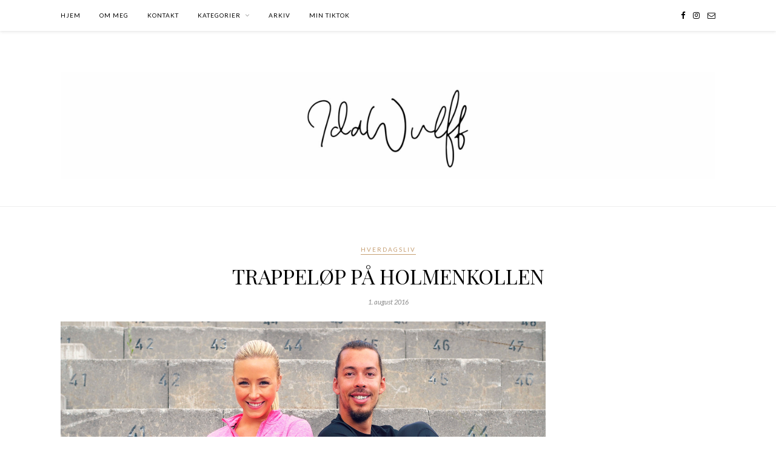

--- FILE ---
content_type: text/html; charset=UTF-8
request_url: https://idawulff.no/2016/08/01/trappelop-pa-holmenkollen/
body_size: 57252
content:

	<!DOCTYPE html>
<html lang="nb-NO">
<head>

	<meta charset="UTF-8">
	<meta http-equiv="X-UA-Compatible" content="IE=edge">
	<meta name="viewport" content="width=device-width, initial-scale=1">

	<link rel="profile" href="http://gmpg.org/xfn/11" />
	
	<link rel="alternate" type="application/rss+xml" title="Ida Wulff RSS Feed" href="https://idawulff.no/feed/" />
	<link rel="alternate" type="application/atom+xml" title="Ida Wulff Atom Feed" href="https://idawulff.no/feed/atom/" />
	<link rel="pingback" href="https://idawulff.no/xmlrpc.php" />
	
	<title>TRAPPELØP PÅ HOLMENKOLLEN &#8211; Ida Wulff</title>
<meta name='robots' content='max-image-preview:large' />
<link rel='dns-prefetch' href='//fonts.googleapis.com' />
<link rel="alternate" type="application/rss+xml" title="Ida Wulff &raquo; strøm" href="https://idawulff.no/feed/" />
<link rel="alternate" type="application/rss+xml" title="Ida Wulff &raquo; kommentarstrøm" href="https://idawulff.no/comments/feed/" />
<link rel="alternate" type="application/rss+xml" title="Ida Wulff &raquo; TRAPPELØP PÅ HOLMENKOLLEN kommentarstrøm" href="https://idawulff.no/2016/08/01/trappelop-pa-holmenkollen/feed/" />
<link rel="alternate" title="oEmbed (JSON)" type="application/json+oembed" href="https://idawulff.no/wp-json/oembed/1.0/embed?url=https%3A%2F%2Fidawulff.no%2F2016%2F08%2F01%2Ftrappelop-pa-holmenkollen%2F" />
<link rel="alternate" title="oEmbed (XML)" type="text/xml+oembed" href="https://idawulff.no/wp-json/oembed/1.0/embed?url=https%3A%2F%2Fidawulff.no%2F2016%2F08%2F01%2Ftrappelop-pa-holmenkollen%2F&#038;format=xml" />
<style id='wp-img-auto-sizes-contain-inline-css' type='text/css'>
img:is([sizes=auto i],[sizes^="auto," i]){contain-intrinsic-size:3000px 1500px}
/*# sourceURL=wp-img-auto-sizes-contain-inline-css */
</style>
<link rel='stylesheet' id='sbi_styles-css' href='https://idawulff.no/wp-content/plugins/instagram-feed/css/sbi-styles.min.css?ver=6.1' type='text/css' media='all' />
<style id='wp-emoji-styles-inline-css' type='text/css'>

	img.wp-smiley, img.emoji {
		display: inline !important;
		border: none !important;
		box-shadow: none !important;
		height: 1em !important;
		width: 1em !important;
		margin: 0 0.07em !important;
		vertical-align: -0.1em !important;
		background: none !important;
		padding: 0 !important;
	}
/*# sourceURL=wp-emoji-styles-inline-css */
</style>
<style id='wp-block-library-inline-css' type='text/css'>
:root{--wp-block-synced-color:#7a00df;--wp-block-synced-color--rgb:122,0,223;--wp-bound-block-color:var(--wp-block-synced-color);--wp-editor-canvas-background:#ddd;--wp-admin-theme-color:#007cba;--wp-admin-theme-color--rgb:0,124,186;--wp-admin-theme-color-darker-10:#006ba1;--wp-admin-theme-color-darker-10--rgb:0,107,160.5;--wp-admin-theme-color-darker-20:#005a87;--wp-admin-theme-color-darker-20--rgb:0,90,135;--wp-admin-border-width-focus:2px}@media (min-resolution:192dpi){:root{--wp-admin-border-width-focus:1.5px}}.wp-element-button{cursor:pointer}:root .has-very-light-gray-background-color{background-color:#eee}:root .has-very-dark-gray-background-color{background-color:#313131}:root .has-very-light-gray-color{color:#eee}:root .has-very-dark-gray-color{color:#313131}:root .has-vivid-green-cyan-to-vivid-cyan-blue-gradient-background{background:linear-gradient(135deg,#00d084,#0693e3)}:root .has-purple-crush-gradient-background{background:linear-gradient(135deg,#34e2e4,#4721fb 50%,#ab1dfe)}:root .has-hazy-dawn-gradient-background{background:linear-gradient(135deg,#faaca8,#dad0ec)}:root .has-subdued-olive-gradient-background{background:linear-gradient(135deg,#fafae1,#67a671)}:root .has-atomic-cream-gradient-background{background:linear-gradient(135deg,#fdd79a,#004a59)}:root .has-nightshade-gradient-background{background:linear-gradient(135deg,#330968,#31cdcf)}:root .has-midnight-gradient-background{background:linear-gradient(135deg,#020381,#2874fc)}:root{--wp--preset--font-size--normal:16px;--wp--preset--font-size--huge:42px}.has-regular-font-size{font-size:1em}.has-larger-font-size{font-size:2.625em}.has-normal-font-size{font-size:var(--wp--preset--font-size--normal)}.has-huge-font-size{font-size:var(--wp--preset--font-size--huge)}.has-text-align-center{text-align:center}.has-text-align-left{text-align:left}.has-text-align-right{text-align:right}.has-fit-text{white-space:nowrap!important}#end-resizable-editor-section{display:none}.aligncenter{clear:both}.items-justified-left{justify-content:flex-start}.items-justified-center{justify-content:center}.items-justified-right{justify-content:flex-end}.items-justified-space-between{justify-content:space-between}.screen-reader-text{border:0;clip-path:inset(50%);height:1px;margin:-1px;overflow:hidden;padding:0;position:absolute;width:1px;word-wrap:normal!important}.screen-reader-text:focus{background-color:#ddd;clip-path:none;color:#444;display:block;font-size:1em;height:auto;left:5px;line-height:normal;padding:15px 23px 14px;text-decoration:none;top:5px;width:auto;z-index:100000}html :where(.has-border-color){border-style:solid}html :where([style*=border-top-color]){border-top-style:solid}html :where([style*=border-right-color]){border-right-style:solid}html :where([style*=border-bottom-color]){border-bottom-style:solid}html :where([style*=border-left-color]){border-left-style:solid}html :where([style*=border-width]){border-style:solid}html :where([style*=border-top-width]){border-top-style:solid}html :where([style*=border-right-width]){border-right-style:solid}html :where([style*=border-bottom-width]){border-bottom-style:solid}html :where([style*=border-left-width]){border-left-style:solid}html :where(img[class*=wp-image-]){height:auto;max-width:100%}:where(figure){margin:0 0 1em}html :where(.is-position-sticky){--wp-admin--admin-bar--position-offset:var(--wp-admin--admin-bar--height,0px)}@media screen and (max-width:600px){html :where(.is-position-sticky){--wp-admin--admin-bar--position-offset:0px}}

/*# sourceURL=wp-block-library-inline-css */
</style><style id='wp-block-group-inline-css' type='text/css'>
.wp-block-group{box-sizing:border-box}:where(.wp-block-group.wp-block-group-is-layout-constrained){position:relative}
/*# sourceURL=https://idawulff.no/wp-includes/blocks/group/style.min.css */
</style>
<style id='global-styles-inline-css' type='text/css'>
:root{--wp--preset--aspect-ratio--square: 1;--wp--preset--aspect-ratio--4-3: 4/3;--wp--preset--aspect-ratio--3-4: 3/4;--wp--preset--aspect-ratio--3-2: 3/2;--wp--preset--aspect-ratio--2-3: 2/3;--wp--preset--aspect-ratio--16-9: 16/9;--wp--preset--aspect-ratio--9-16: 9/16;--wp--preset--color--black: #000000;--wp--preset--color--cyan-bluish-gray: #abb8c3;--wp--preset--color--white: #ffffff;--wp--preset--color--pale-pink: #f78da7;--wp--preset--color--vivid-red: #cf2e2e;--wp--preset--color--luminous-vivid-orange: #ff6900;--wp--preset--color--luminous-vivid-amber: #fcb900;--wp--preset--color--light-green-cyan: #7bdcb5;--wp--preset--color--vivid-green-cyan: #00d084;--wp--preset--color--pale-cyan-blue: #8ed1fc;--wp--preset--color--vivid-cyan-blue: #0693e3;--wp--preset--color--vivid-purple: #9b51e0;--wp--preset--gradient--vivid-cyan-blue-to-vivid-purple: linear-gradient(135deg,rgb(6,147,227) 0%,rgb(155,81,224) 100%);--wp--preset--gradient--light-green-cyan-to-vivid-green-cyan: linear-gradient(135deg,rgb(122,220,180) 0%,rgb(0,208,130) 100%);--wp--preset--gradient--luminous-vivid-amber-to-luminous-vivid-orange: linear-gradient(135deg,rgb(252,185,0) 0%,rgb(255,105,0) 100%);--wp--preset--gradient--luminous-vivid-orange-to-vivid-red: linear-gradient(135deg,rgb(255,105,0) 0%,rgb(207,46,46) 100%);--wp--preset--gradient--very-light-gray-to-cyan-bluish-gray: linear-gradient(135deg,rgb(238,238,238) 0%,rgb(169,184,195) 100%);--wp--preset--gradient--cool-to-warm-spectrum: linear-gradient(135deg,rgb(74,234,220) 0%,rgb(151,120,209) 20%,rgb(207,42,186) 40%,rgb(238,44,130) 60%,rgb(251,105,98) 80%,rgb(254,248,76) 100%);--wp--preset--gradient--blush-light-purple: linear-gradient(135deg,rgb(255,206,236) 0%,rgb(152,150,240) 100%);--wp--preset--gradient--blush-bordeaux: linear-gradient(135deg,rgb(254,205,165) 0%,rgb(254,45,45) 50%,rgb(107,0,62) 100%);--wp--preset--gradient--luminous-dusk: linear-gradient(135deg,rgb(255,203,112) 0%,rgb(199,81,192) 50%,rgb(65,88,208) 100%);--wp--preset--gradient--pale-ocean: linear-gradient(135deg,rgb(255,245,203) 0%,rgb(182,227,212) 50%,rgb(51,167,181) 100%);--wp--preset--gradient--electric-grass: linear-gradient(135deg,rgb(202,248,128) 0%,rgb(113,206,126) 100%);--wp--preset--gradient--midnight: linear-gradient(135deg,rgb(2,3,129) 0%,rgb(40,116,252) 100%);--wp--preset--font-size--small: 13px;--wp--preset--font-size--medium: 20px;--wp--preset--font-size--large: 36px;--wp--preset--font-size--x-large: 42px;--wp--preset--spacing--20: 0.44rem;--wp--preset--spacing--30: 0.67rem;--wp--preset--spacing--40: 1rem;--wp--preset--spacing--50: 1.5rem;--wp--preset--spacing--60: 2.25rem;--wp--preset--spacing--70: 3.38rem;--wp--preset--spacing--80: 5.06rem;--wp--preset--shadow--natural: 6px 6px 9px rgba(0, 0, 0, 0.2);--wp--preset--shadow--deep: 12px 12px 50px rgba(0, 0, 0, 0.4);--wp--preset--shadow--sharp: 6px 6px 0px rgba(0, 0, 0, 0.2);--wp--preset--shadow--outlined: 6px 6px 0px -3px rgb(255, 255, 255), 6px 6px rgb(0, 0, 0);--wp--preset--shadow--crisp: 6px 6px 0px rgb(0, 0, 0);}:where(.is-layout-flex){gap: 0.5em;}:where(.is-layout-grid){gap: 0.5em;}body .is-layout-flex{display: flex;}.is-layout-flex{flex-wrap: wrap;align-items: center;}.is-layout-flex > :is(*, div){margin: 0;}body .is-layout-grid{display: grid;}.is-layout-grid > :is(*, div){margin: 0;}:where(.wp-block-columns.is-layout-flex){gap: 2em;}:where(.wp-block-columns.is-layout-grid){gap: 2em;}:where(.wp-block-post-template.is-layout-flex){gap: 1.25em;}:where(.wp-block-post-template.is-layout-grid){gap: 1.25em;}.has-black-color{color: var(--wp--preset--color--black) !important;}.has-cyan-bluish-gray-color{color: var(--wp--preset--color--cyan-bluish-gray) !important;}.has-white-color{color: var(--wp--preset--color--white) !important;}.has-pale-pink-color{color: var(--wp--preset--color--pale-pink) !important;}.has-vivid-red-color{color: var(--wp--preset--color--vivid-red) !important;}.has-luminous-vivid-orange-color{color: var(--wp--preset--color--luminous-vivid-orange) !important;}.has-luminous-vivid-amber-color{color: var(--wp--preset--color--luminous-vivid-amber) !important;}.has-light-green-cyan-color{color: var(--wp--preset--color--light-green-cyan) !important;}.has-vivid-green-cyan-color{color: var(--wp--preset--color--vivid-green-cyan) !important;}.has-pale-cyan-blue-color{color: var(--wp--preset--color--pale-cyan-blue) !important;}.has-vivid-cyan-blue-color{color: var(--wp--preset--color--vivid-cyan-blue) !important;}.has-vivid-purple-color{color: var(--wp--preset--color--vivid-purple) !important;}.has-black-background-color{background-color: var(--wp--preset--color--black) !important;}.has-cyan-bluish-gray-background-color{background-color: var(--wp--preset--color--cyan-bluish-gray) !important;}.has-white-background-color{background-color: var(--wp--preset--color--white) !important;}.has-pale-pink-background-color{background-color: var(--wp--preset--color--pale-pink) !important;}.has-vivid-red-background-color{background-color: var(--wp--preset--color--vivid-red) !important;}.has-luminous-vivid-orange-background-color{background-color: var(--wp--preset--color--luminous-vivid-orange) !important;}.has-luminous-vivid-amber-background-color{background-color: var(--wp--preset--color--luminous-vivid-amber) !important;}.has-light-green-cyan-background-color{background-color: var(--wp--preset--color--light-green-cyan) !important;}.has-vivid-green-cyan-background-color{background-color: var(--wp--preset--color--vivid-green-cyan) !important;}.has-pale-cyan-blue-background-color{background-color: var(--wp--preset--color--pale-cyan-blue) !important;}.has-vivid-cyan-blue-background-color{background-color: var(--wp--preset--color--vivid-cyan-blue) !important;}.has-vivid-purple-background-color{background-color: var(--wp--preset--color--vivid-purple) !important;}.has-black-border-color{border-color: var(--wp--preset--color--black) !important;}.has-cyan-bluish-gray-border-color{border-color: var(--wp--preset--color--cyan-bluish-gray) !important;}.has-white-border-color{border-color: var(--wp--preset--color--white) !important;}.has-pale-pink-border-color{border-color: var(--wp--preset--color--pale-pink) !important;}.has-vivid-red-border-color{border-color: var(--wp--preset--color--vivid-red) !important;}.has-luminous-vivid-orange-border-color{border-color: var(--wp--preset--color--luminous-vivid-orange) !important;}.has-luminous-vivid-amber-border-color{border-color: var(--wp--preset--color--luminous-vivid-amber) !important;}.has-light-green-cyan-border-color{border-color: var(--wp--preset--color--light-green-cyan) !important;}.has-vivid-green-cyan-border-color{border-color: var(--wp--preset--color--vivid-green-cyan) !important;}.has-pale-cyan-blue-border-color{border-color: var(--wp--preset--color--pale-cyan-blue) !important;}.has-vivid-cyan-blue-border-color{border-color: var(--wp--preset--color--vivid-cyan-blue) !important;}.has-vivid-purple-border-color{border-color: var(--wp--preset--color--vivid-purple) !important;}.has-vivid-cyan-blue-to-vivid-purple-gradient-background{background: var(--wp--preset--gradient--vivid-cyan-blue-to-vivid-purple) !important;}.has-light-green-cyan-to-vivid-green-cyan-gradient-background{background: var(--wp--preset--gradient--light-green-cyan-to-vivid-green-cyan) !important;}.has-luminous-vivid-amber-to-luminous-vivid-orange-gradient-background{background: var(--wp--preset--gradient--luminous-vivid-amber-to-luminous-vivid-orange) !important;}.has-luminous-vivid-orange-to-vivid-red-gradient-background{background: var(--wp--preset--gradient--luminous-vivid-orange-to-vivid-red) !important;}.has-very-light-gray-to-cyan-bluish-gray-gradient-background{background: var(--wp--preset--gradient--very-light-gray-to-cyan-bluish-gray) !important;}.has-cool-to-warm-spectrum-gradient-background{background: var(--wp--preset--gradient--cool-to-warm-spectrum) !important;}.has-blush-light-purple-gradient-background{background: var(--wp--preset--gradient--blush-light-purple) !important;}.has-blush-bordeaux-gradient-background{background: var(--wp--preset--gradient--blush-bordeaux) !important;}.has-luminous-dusk-gradient-background{background: var(--wp--preset--gradient--luminous-dusk) !important;}.has-pale-ocean-gradient-background{background: var(--wp--preset--gradient--pale-ocean) !important;}.has-electric-grass-gradient-background{background: var(--wp--preset--gradient--electric-grass) !important;}.has-midnight-gradient-background{background: var(--wp--preset--gradient--midnight) !important;}.has-small-font-size{font-size: var(--wp--preset--font-size--small) !important;}.has-medium-font-size{font-size: var(--wp--preset--font-size--medium) !important;}.has-large-font-size{font-size: var(--wp--preset--font-size--large) !important;}.has-x-large-font-size{font-size: var(--wp--preset--font-size--x-large) !important;}
/*# sourceURL=global-styles-inline-css */
</style>

<style id='classic-theme-styles-inline-css' type='text/css'>
/*! This file is auto-generated */
.wp-block-button__link{color:#fff;background-color:#32373c;border-radius:9999px;box-shadow:none;text-decoration:none;padding:calc(.667em + 2px) calc(1.333em + 2px);font-size:1.125em}.wp-block-file__button{background:#32373c;color:#fff;text-decoration:none}
/*# sourceURL=/wp-includes/css/classic-themes.min.css */
</style>
<link rel='stylesheet' id='mpp_gutenberg-css' href='https://idawulff.no/wp-content/plugins/metronet-profile-picture/dist/blocks.style.build.css?ver=2.6.0' type='text/css' media='all' />
<link rel='stylesheet' id='solopine_style-css' href='https://idawulff.no/wp-content/themes/rosemary/style.css?ver=1.6.2' type='text/css' media='all' />
<link rel='stylesheet' id='fontawesome-css' href='https://idawulff.no/wp-content/themes/rosemary/css/font-awesome.min.css?ver=6.9' type='text/css' media='all' />
<link rel='stylesheet' id='solopine_responsive-css' href='https://idawulff.no/wp-content/themes/rosemary/css/responsive.css?ver=1.6.2' type='text/css' media='all' />
<link rel='stylesheet' id='solopine_fonts-css' href='https://fonts.googleapis.com/css?family=Lato%3A400%2C700%2C400italic%2C700italic%26subset%3Dlatin%2Clatin-ext%7CPlayfair+Display%3A400%2C700%2C400italic%2C700italic%26subset%3Dlatin%2Clatin-ext&#038;ver=1.6' type='text/css' media='all' />
<link rel='stylesheet' id='__EPYT__style-css' href='https://idawulff.no/wp-content/plugins/youtube-embed-plus/styles/ytprefs.min.css?ver=14.1.4.1' type='text/css' media='all' />
<style id='__EPYT__style-inline-css' type='text/css'>

                .epyt-gallery-thumb {
                        width: 33.333%;
                }
                
/*# sourceURL=__EPYT__style-inline-css */
</style>
<script type="text/javascript" src="https://idawulff.no/wp-includes/js/jquery/jquery.min.js?ver=3.7.1" id="jquery-core-js"></script>
<script type="text/javascript" src="https://idawulff.no/wp-includes/js/jquery/jquery-migrate.min.js?ver=3.4.1" id="jquery-migrate-js"></script>
<script type="text/javascript" id="__ytprefs__-js-extra">
/* <![CDATA[ */
var _EPYT_ = {"ajaxurl":"https://idawulff.no/wp-admin/admin-ajax.php","security":"6fc69c821f","gallery_scrolloffset":"20","eppathtoscripts":"https://idawulff.no/wp-content/plugins/youtube-embed-plus/scripts/","eppath":"https://idawulff.no/wp-content/plugins/youtube-embed-plus/","epresponsiveselector":"[\"iframe.__youtube_prefs_widget__\"]","epdovol":"1","version":"14.1.4.1","evselector":"iframe.__youtube_prefs__[src], iframe[src*=\"youtube.com/embed/\"], iframe[src*=\"youtube-nocookie.com/embed/\"]","ajax_compat":"","ytapi_load":"light","pause_others":"","stopMobileBuffer":"1","facade_mode":"","not_live_on_channel":"","vi_active":"","vi_js_posttypes":[]};
//# sourceURL=__ytprefs__-js-extra
/* ]]> */
</script>
<script type="text/javascript" src="https://idawulff.no/wp-content/plugins/youtube-embed-plus/scripts/ytprefs.min.js?ver=14.1.4.1" id="__ytprefs__-js"></script>
<link rel="https://api.w.org/" href="https://idawulff.no/wp-json/" /><link rel="alternate" title="JSON" type="application/json" href="https://idawulff.no/wp-json/wp/v2/posts/2166" /><link rel="EditURI" type="application/rsd+xml" title="RSD" href="https://idawulff.no/xmlrpc.php?rsd" />
<meta name="generator" content="WordPress 6.9" />
<link rel="canonical" href="https://idawulff.no/2016/08/01/trappelop-pa-holmenkollen/" />
<link rel='shortlink' href='https://idawulff.no/?p=2166' />
<link rel="icon" href="https://idawulff.no/wp-content/uploads/2022/10/cropped-idawulffprofile_new-32x32.png" sizes="32x32" />
<link rel="icon" href="https://idawulff.no/wp-content/uploads/2022/10/cropped-idawulffprofile_new-192x192.png" sizes="192x192" />
<link rel="apple-touch-icon" href="https://idawulff.no/wp-content/uploads/2022/10/cropped-idawulffprofile_new-180x180.png" />
<meta name="msapplication-TileImage" content="https://idawulff.no/wp-content/uploads/2022/10/cropped-idawulffprofile_new-270x270.png" />

<!-- BEGIN AIWP v5.8.1 Global Site Tag - https://deconf.com/analytics-insights-for-wordpress/ -->
<script async src="https://www.googletagmanager.com/gtag/js?id=UA-187660748-1"></script>
<script>
  window.dataLayer = window.dataLayer || [];
  function gtag(){dataLayer.push(arguments);}
  gtag('js', new Date());
  gtag('config', 'UA-187660748-1', {
	'allow_display_features': false
  });

  if (window.performance) {
    var timeSincePageLoad = Math.round(performance.now());
    gtag('event', 'timing_complete', {
      'name': 'load',
      'value': timeSincePageLoad,
      'event_category': 'JS Dependencies'
    });
  }
</script>
<!-- END AIWP Global Site Tag -->
	
</head>

<body class="wp-singular post-template-default single single-post postid-2166 single-format-standard wp-theme-rosemary">

	<div id="top-bar">
	
		<div class="container">
			
			<div id="nav-wrapper">
				<ul id="menu-main-menu" class="menu"><li id="menu-item-28951" class="menu-item menu-item-type-custom menu-item-object-custom menu-item-28951"><a href="/">HJEM</a></li>
<li id="menu-item-28959" class="menu-item menu-item-type-post_type menu-item-object-page menu-item-28959"><a href="https://idawulff.no/om-meg-2/">OM MEG</a></li>
<li id="menu-item-28969" class="menu-item menu-item-type-post_type menu-item-object-page menu-item-28969"><a href="https://idawulff.no/kontakt/">KONTAKT</a></li>
<li id="menu-item-28918" class="menu-item menu-item-type-custom menu-item-object-custom menu-item-has-children menu-item-28918"><a href="#">KATEGORIER</a>
<ul class="sub-menu">
	<li id="menu-item-28919" class="menu-item menu-item-type-taxonomy menu-item-object-category current-post-ancestor current-menu-parent current-post-parent menu-item-28919"><a href="https://idawulff.no/category/hverdagsliv/">Hverdagsliv</a></li>
	<li id="menu-item-28920" class="menu-item menu-item-type-taxonomy menu-item-object-category menu-item-28920"><a href="https://idawulff.no/category/reise/">Reise</a></li>
	<li id="menu-item-28921" class="menu-item menu-item-type-taxonomy menu-item-object-category menu-item-28921"><a href="https://idawulff.no/category/ida-tipser/">Ida tipser</a></li>
	<li id="menu-item-28922" class="menu-item menu-item-type-taxonomy menu-item-object-category menu-item-28922"><a href="https://idawulff.no/category/serietips-og-musikk/">Serietips og musikk</a></li>
	<li id="menu-item-28923" class="menu-item menu-item-type-taxonomy menu-item-object-category menu-item-28923"><a href="https://idawulff.no/category/konkurranser/">Konkurranser</a></li>
	<li id="menu-item-28924" class="menu-item menu-item-type-taxonomy menu-item-object-category menu-item-28924"><a href="https://idawulff.no/category/mat/">Mat</a></li>
	<li id="menu-item-28928" class="menu-item menu-item-type-taxonomy menu-item-object-category menu-item-28928"><a href="https://idawulff.no/category/lappen-og-bil/">Lappen og bil</a></li>
	<li id="menu-item-28929" class="menu-item menu-item-type-taxonomy menu-item-object-category menu-item-28929"><a href="https://idawulff.no/category/nybygg/">Nybygg, hjem &amp; interiør</a></li>
	<li id="menu-item-28930" class="menu-item menu-item-type-taxonomy menu-item-object-category menu-item-28930"><a href="https://idawulff.no/category/paraplyer/">Paraplyer</a></li>
	<li id="menu-item-28931" class="menu-item menu-item-type-taxonomy menu-item-object-category menu-item-28931"><a href="https://idawulff.no/category/qa/">Q/A</a></li>
	<li id="menu-item-28932" class="menu-item menu-item-type-taxonomy menu-item-object-category menu-item-28932"><a href="https://idawulff.no/category/studier/">Studier</a></li>
	<li id="menu-item-28933" class="menu-item menu-item-type-taxonomy menu-item-object-category menu-item-28933"><a href="https://idawulff.no/category/videoblogg/">Vlogs</a></li>
</ul>
</li>
<li id="menu-item-29077" class="menu-item menu-item-type-post_type menu-item-object-page menu-item-29077"><a href="https://idawulff.no/arkiv/">Arkiv</a></li>
<li id="menu-item-28961" class="menu-item menu-item-type-custom menu-item-object-custom menu-item-28961"><a rel="ub_post_archives" href="https://www.tiktok.com/@idawulff.no">MIN TIKTOK</a></li>
</ul>			</div>
			
			<div class="menu-mobile"></div>
			
						
						<div id="top-social" class="nosearch">
				
					<a href="https://facebook.com/bloggidawulff" target="_blank"><i class="fa fa-facebook"></i></a>		<a href="https://instagram.com/idawulff.no/" target="_blank"><i class="fa fa-instagram"></i></a>										<a href="mailto:idahewulff@gmail.com"><i class="fa fa-envelope-o"></i></a>					
								
			</div>
						
		</div>
	
	</div>
	
	<header id="header">
	
		<div class="container">
			
			<div id="logo">
				
									
											<h2><a href="https://idawulff.no/"><img src="http://idawulff.no/wp-content/uploads/2022/10/Idaheader-scaled.jpg" alt="Ida Wulff" /></a></h2>
										
								
			</div>
			
		</div>
		
	</header>	
	<div class="container">
		
		<div id="content">
		
			<div id="main" class="fullwidth post-fullwidth">
			
								
					<article id="post-2166" class="post-2166 post type-post status-publish format-standard has-post-thumbnail hentry category-hverdagsliv">
	
	<div class="post-header">
		
				<span class="cat"><a href="https://idawulff.no/category/hverdagsliv/" title="View all posts in Hverdagsliv" >Hverdagsliv</a></span>
				
					<h1 class="entry-title">TRAPPELØP PÅ HOLMENKOLLEN</h1>
				
				<span class="date"><span class="date updated published">1. august 2016</span></span>
				
	</div>
	
			
								
		
	<div class="post-entry">
		
				
			<p style="text-align: justify"><img decoding="async" alt="OLYMPUS DIGITAL CAMERA" src="https://idawulff.no/wp-content/uploads/2017/12/kollen22-276115-8-1470070745095.jpg" class="wp-image-2170 size-full" width="" height=""> &Aring; l&oslash;pe trappene p&aring; Holmenkollen er en helt GENIAL form for trening. For det f&oslash;rste s&aring; er det gratis. For det andre s&aring; er det helt <em>grusomt! </em>S&aring; det er alts&aring; hvor jeg har tilbragt formiddagen, p&aring; Holmenkollen med min kj&aelig;re Kjetil. Vi har begge tatt det heeelt med ro i sommer, og hva er vel bedre enn &aring; hate livet litt i kor. For det var nettopp det vi gjorde, etter f&oslash;rste runde opp trappene. Pusten sviktet og beina begynte &aring; dirre. Fem ganger kom vi oss opp trappene &#8211; det er ikke mye, men det er en start&nbsp;<span style="color:#ff6699">&hearts; <span style="color:#ff6699"><img decoding="async" alt="OLYMPUS DIGITAL CAMERA " src="https://idawulff.no/wp-content/uploads/2017/12/kollen3-276115-8-1470070975827.jpg" class="wp-image-2170 size-full" width="" height=""><img decoding="async" alt="OLYMPUS DIGITAL CAMERA " src="https://idawulff.no/wp-content/uploads/2017/12/kollen5-276115-8-1470072012101.jpg" class="wp-image-2170 size-full" width="" height=""></span></span> <span style="color:#ff6699"><img decoding="async" alt="OLYMPUS DIGITAL CAMERA " src="https://idawulff.no/wp-content/uploads/2017/12/kollen12-276115-8-1470071042220.jpg" class="wp-image-2170 size-full" width="" height="" srcset="https://idawulff.no/wp-content/uploads/2017/12/kollen12-276115-8-1470071042220.jpg 800w, https://idawulff.no/wp-content/uploads/2017/12/kollen12-276115-8-1470071042220-225x300.jpg 225w, https://idawulff.no/wp-content/uploads/2017/12/kollen12-276115-8-1470071042220-768x1024.jpg 768w" sizes="(max-width: 800px) 100vw, 800px" /></span> Blir sliten i l&aring;rene av &aring; se p&aring; disse bildene. Jaja, det er deilig etterp&aring; i hvertfall! Planene for kvelden er verken mange eller spennende. G&aring; meg en tur med musikk p&aring; &oslash;rene, sluke et par episoder av Hart of Dixie &#8211; og lage speltlompepizza. Yey!&nbsp;</p>
			
				
		
				
							
										
	</div>
	
		
	<div class="post-meta">
		
				
				<div class="meta-share">
				
	<span class="share-text">Share</span>
	<a target="_blank" href="https://www.facebook.com/sharer/sharer.php?u=https://idawulff.no/2016/08/01/trappelop-pa-holmenkollen/"><i class="fa fa-facebook"></i></a>			

		</div>
				
	</div>
		
				<div class="post-author">
		
	<div class="author-img">
		<img alt='' src='https://secure.gravatar.com/avatar/2923fc7e9a106bcfd9b6dc8bdcef8c316e0a9221ae1a509a7f65f113a236ac61?s=100&#038;d=mm&#038;r=g' srcset='https://secure.gravatar.com/avatar/2923fc7e9a106bcfd9b6dc8bdcef8c316e0a9221ae1a509a7f65f113a236ac61?s=200&#038;d=mm&#038;r=g 2x' class='avatar avatar-100 photo' height='100' width='100' decoding='async'/>	</div>
	
	<div class="author-content">
		<h5><span class="vcard author"><span class="fn"><a href="https://idawulff.no/author/idawulff/" title="Innlegg av Ida Wulff" rel="author">Ida Wulff</a></span></span></h5>
		<p></p>
								</div>
	
</div>			
		
		<div class="post-comments" id="comments">
	
	<div class="post-box"><h4 class="post-box-title">228 Comments</h4></div><div class='comments'>		<li class="comment even thread-even depth-1" id="comment-50516">
			
			<div class="thecomment">
						
				<div class="author-img">
					<img alt='' src='https://secure.gravatar.com/avatar/?s=50&#038;d=mm&#038;r=g' srcset='https://secure.gravatar.com/avatar/?s=100&#038;d=mm&#038;r=g 2x' class='avatar avatar-50 photo avatar-default' height='50' width='50' decoding='async'/>				</div>
				
				<div class="comment-text">
					<span class="reply">
						<a rel="nofollow" class="comment-reply-link" href="https://idawulff.no/2016/08/01/trappelop-pa-holmenkollen/?replytocom=50516#respond" data-commentid="50516" data-postid="2166" data-belowelement="comment-50516" data-respondelement="respond" data-replyto="Svar til Freshsister" aria-label="Svar til Freshsister">Reply</a>											</span>
					<span class="author">Freshsister</span>
					<span class="date">1. august 2016 at 19:33</span>
										<p>Så bra! Man skal ikke starte for hardt med trappene, ellers blir man sinnsykt støl;)</p>
<p>Jeg har gått tur 30 min hver dag i hele ferien, og nå passer buksene plutselig igjen. Flinke dere!</p>
				</div>
						
			</div>
			
			
		</li>

		</li><!-- #comment-## -->
		<li class="comment odd alt thread-odd thread-alt depth-1" id="comment-50518">
			
			<div class="thecomment">
						
				<div class="author-img">
					<img alt='' src='https://secure.gravatar.com/avatar/?s=50&#038;d=mm&#038;r=g' srcset='https://secure.gravatar.com/avatar/?s=100&#038;d=mm&#038;r=g 2x' class='avatar avatar-50 photo avatar-default' height='50' width='50' decoding='async'/>				</div>
				
				<div class="comment-text">
					<span class="reply">
						<a rel="nofollow" class="comment-reply-link" href="https://idawulff.no/2016/08/01/trappelop-pa-holmenkollen/?replytocom=50518#respond" data-commentid="50518" data-postid="2166" data-belowelement="comment-50518" data-respondelement="respond" data-replyto="Svar til Ingvild" aria-label="Svar til Ingvild">Reply</a>											</span>
					<span class="author">Ingvild</span>
					<span class="date">1. august 2016 at 19:49</span>
										<p>Åååh så fint hår du hadde nå!! Har du stripet det eller helbleket? Kan jeg spørre hva farge frisøren din bruker for å få en så fin blondfarge? &#10084;&#65039;</p>
				</div>
						
			</div>
			
			
		</li>

		</li><!-- #comment-## -->
		<li class="comment even thread-even depth-1" id="comment-50520">
			
			<div class="thecomment">
						
				<div class="author-img">
					<img alt='' src='https://secure.gravatar.com/avatar/?s=50&#038;d=mm&#038;r=g' srcset='https://secure.gravatar.com/avatar/?s=100&#038;d=mm&#038;r=g 2x' class='avatar avatar-50 photo avatar-default' height='50' width='50' loading='lazy' decoding='async'/>				</div>
				
				<div class="comment-text">
					<span class="reply">
						<a rel="nofollow" class="comment-reply-link" href="https://idawulff.no/2016/08/01/trappelop-pa-holmenkollen/?replytocom=50520#respond" data-commentid="50520" data-postid="2166" data-belowelement="comment-50520" data-respondelement="respond" data-replyto="Svar til Susan" aria-label="Svar til Susan">Reply</a>											</span>
					<span class="author">Susan</span>
					<span class="date">1. august 2016 at 19:51</span>
										<p>Åå så fine sko&#128525; hvor er de fra?</p>
				</div>
						
			</div>
			
			
		</li>

		</li><!-- #comment-## -->
		<li class="comment odd alt thread-odd thread-alt depth-1" id="comment-50522">
			
			<div class="thecomment">
						
				<div class="author-img">
					<img alt='' src='https://secure.gravatar.com/avatar/?s=50&#038;d=mm&#038;r=g' srcset='https://secure.gravatar.com/avatar/?s=100&#038;d=mm&#038;r=g 2x' class='avatar avatar-50 photo avatar-default' height='50' width='50' loading='lazy' decoding='async'/>				</div>
				
				<div class="comment-text">
					<span class="reply">
						<a rel="nofollow" class="comment-reply-link" href="https://idawulff.no/2016/08/01/trappelop-pa-holmenkollen/?replytocom=50522#respond" data-commentid="50522" data-postid="2166" data-belowelement="comment-50522" data-respondelement="respond" data-replyto="Svar til Lena" aria-label="Svar til Lena">Reply</a>											</span>
					<span class="author">Lena</span>
					<span class="date">1. august 2016 at 20:09</span>
										<p>Hei!</p>
<p>Jeg kom i gang etter ferien i dag jeg også, opp hoppbakken på Lillehammer, 936 trinn, grusomt ja, men deilig etterpå:)</p>
<p>Veldig fine sko, er det god demping i de?</p>
<p>Lykke til videre med trening! En god pulsklokke gjør det så mye morsommere!</p>
<p>God mandag!</p>
				</div>
						
			</div>
			
			
		</li>

		</li><!-- #comment-## -->
		<li class="comment even thread-even depth-1" id="comment-50523">
			
			<div class="thecomment">
						
				<div class="author-img">
					<img alt='' src='https://secure.gravatar.com/avatar/?s=50&#038;d=mm&#038;r=g' srcset='https://secure.gravatar.com/avatar/?s=100&#038;d=mm&#038;r=g 2x' class='avatar avatar-50 photo avatar-default' height='50' width='50' loading='lazy' decoding='async'/>				</div>
				
				<div class="comment-text">
					<span class="reply">
						<a rel="nofollow" class="comment-reply-link" href="https://idawulff.no/2016/08/01/trappelop-pa-holmenkollen/?replytocom=50523#respond" data-commentid="50523" data-postid="2166" data-belowelement="comment-50523" data-respondelement="respond" data-replyto="Svar til Hege Kristin" aria-label="Svar til Hege Kristin">Reply</a>											</span>
					<span class="author">Hege Kristin</span>
					<span class="date">1. august 2016 at 21:39</span>
										<p>flink du er!</p>
<p>kos deg i kveld &lt;3</p>
				</div>
						
			</div>
			
			
		</li>

		</li><!-- #comment-## -->
		<li class="comment odd alt thread-odd thread-alt depth-1" id="comment-50525">
			
			<div class="thecomment">
						
				<div class="author-img">
					<img alt='' src='https://secure.gravatar.com/avatar/?s=50&#038;d=mm&#038;r=g' srcset='https://secure.gravatar.com/avatar/?s=100&#038;d=mm&#038;r=g 2x' class='avatar avatar-50 photo avatar-default' height='50' width='50' loading='lazy' decoding='async'/>				</div>
				
				<div class="comment-text">
					<span class="reply">
						<a rel="nofollow" class="comment-reply-link" href="https://idawulff.no/2016/08/01/trappelop-pa-holmenkollen/?replytocom=50525#respond" data-commentid="50525" data-postid="2166" data-belowelement="comment-50525" data-respondelement="respond" data-replyto="Svar til Geriatriks" aria-label="Svar til Geriatriks">Reply</a>											</span>
					<span class="author">Geriatriks</span>
					<span class="date">1. august 2016 at 21:57</span>
										<p>Hm..skjønner jo nå at grunnen til at jeg ikke løper i Holmenkollen etc er jo at jeg ikke har sånt fancy antrekk 😀 (takk og lov)</p>
<p>Kan forøvrig anbefale deg en tur til bakken og trappene i Vikersund 🙂</p>
				</div>
						
			</div>
			
			
		</li>

		</li><!-- #comment-## -->
		<li class="comment even thread-even depth-1" id="comment-50526">
			
			<div class="thecomment">
						
				<div class="author-img">
					<img alt='' src='https://secure.gravatar.com/avatar/?s=50&#038;d=mm&#038;r=g' srcset='https://secure.gravatar.com/avatar/?s=100&#038;d=mm&#038;r=g 2x' class='avatar avatar-50 photo avatar-default' height='50' width='50' loading='lazy' decoding='async'/>				</div>
				
				<div class="comment-text">
					<span class="reply">
						<a rel="nofollow" class="comment-reply-link" href="https://idawulff.no/2016/08/01/trappelop-pa-holmenkollen/?replytocom=50526#respond" data-commentid="50526" data-postid="2166" data-belowelement="comment-50526" data-respondelement="respond" data-replyto="Svar til Anonym" aria-label="Svar til Anonym">Reply</a>											</span>
					<span class="author">Anonym</span>
					<span class="date">1. august 2016 at 22:13</span>
										<p>Hvor ser du Heart of Dixi?</p>
				</div>
						
			</div>
			
			
		</li>

		</li><!-- #comment-## -->
		<li class="comment odd alt thread-odd thread-alt depth-1" id="comment-50527">
			
			<div class="thecomment">
						
				<div class="author-img">
					<img alt='' src='https://secure.gravatar.com/avatar/?s=50&#038;d=mm&#038;r=g' srcset='https://secure.gravatar.com/avatar/?s=100&#038;d=mm&#038;r=g 2x' class='avatar avatar-50 photo avatar-default' height='50' width='50' loading='lazy' decoding='async'/>				</div>
				
				<div class="comment-text">
					<span class="reply">
						<a rel="nofollow" class="comment-reply-link" href="https://idawulff.no/2016/08/01/trappelop-pa-holmenkollen/?replytocom=50527#respond" data-commentid="50527" data-postid="2166" data-belowelement="comment-50527" data-respondelement="respond" data-replyto="Svar til Ida Wulff" aria-label="Svar til Ida Wulff">Reply</a>											</span>
					<span class="author">Ida Wulff</span>
					<span class="date">1. august 2016 at 22:52</span>
										<p>Anonym: På Viaplay, ligger 3 sesonger der 🙂</p>
				</div>
						
			</div>
			
			
		</li>

		</li><!-- #comment-## -->
		<li class="comment even thread-even depth-1" id="comment-50521">
			
			<div class="thecomment">
						
				<div class="author-img">
					<img alt='' src='https://secure.gravatar.com/avatar/?s=50&#038;d=mm&#038;r=g' srcset='https://secure.gravatar.com/avatar/?s=100&#038;d=mm&#038;r=g 2x' class='avatar avatar-50 photo avatar-default' height='50' width='50' loading='lazy' decoding='async'/>				</div>
				
				<div class="comment-text">
					<span class="reply">
						<a rel="nofollow" class="comment-reply-link" href="https://idawulff.no/2016/08/01/trappelop-pa-holmenkollen/?replytocom=50521#respond" data-commentid="50521" data-postid="2166" data-belowelement="comment-50521" data-respondelement="respond" data-replyto="Svar til Ida Wulff" aria-label="Svar til Ida Wulff">Reply</a>											</span>
					<span class="author">Ida Wulff</span>
					<span class="date">1. august 2016 at 23:11</span>
										<p>Susan: Nike, kjøpt hos Nelly 🙂</p>
				</div>
						
			</div>
			
			
		</li>

		</li><!-- #comment-## -->
		<li class="comment odd alt thread-odd thread-alt depth-1" id="comment-50524">
			
			<div class="thecomment">
						
				<div class="author-img">
					<img alt='' src='https://secure.gravatar.com/avatar/?s=50&#038;d=mm&#038;r=g' srcset='https://secure.gravatar.com/avatar/?s=100&#038;d=mm&#038;r=g 2x' class='avatar avatar-50 photo avatar-default' height='50' width='50' loading='lazy' decoding='async'/>				</div>
				
				<div class="comment-text">
					<span class="reply">
						<a rel="nofollow" class="comment-reply-link" href="https://idawulff.no/2016/08/01/trappelop-pa-holmenkollen/?replytocom=50524#respond" data-commentid="50524" data-postid="2166" data-belowelement="comment-50524" data-respondelement="respond" data-replyto="Svar til Ida Wulff" aria-label="Svar til Ida Wulff">Reply</a>											</span>
					<span class="author">Ida Wulff</span>
					<span class="date">1. august 2016 at 23:11</span>
										<p>Hege Kristin: takk det samme &lt;3</p>
				</div>
						
			</div>
			
			
		</li>

		</li><!-- #comment-## -->
		<li class="comment even thread-even depth-1" id="comment-50519">
			
			<div class="thecomment">
						
				<div class="author-img">
					<img alt='' src='https://secure.gravatar.com/avatar/?s=50&#038;d=mm&#038;r=g' srcset='https://secure.gravatar.com/avatar/?s=100&#038;d=mm&#038;r=g 2x' class='avatar avatar-50 photo avatar-default' height='50' width='50' loading='lazy' decoding='async'/>				</div>
				
				<div class="comment-text">
					<span class="reply">
						<a rel="nofollow" class="comment-reply-link" href="https://idawulff.no/2016/08/01/trappelop-pa-holmenkollen/?replytocom=50519#respond" data-commentid="50519" data-postid="2166" data-belowelement="comment-50519" data-respondelement="respond" data-replyto="Svar til Ida Wulff" aria-label="Svar til Ida Wulff">Reply</a>											</span>
					<span class="author">Ida Wulff</span>
					<span class="date">1. august 2016 at 23:12</span>
										<p>Ingvild: litt innviklet! Bunnfarge gone wrong, og så lagt lyse striper for å dekke til det gyldne. Skal faktisk til frisør igjen denne uken for å stripe enda mer. Kommer ikke fram på bilder hvor gyldent det er :O</p>
				</div>
						
			</div>
			
			
		</li>

		</li><!-- #comment-## -->
		<li class="comment odd alt thread-odd thread-alt depth-1" id="comment-50517">
			
			<div class="thecomment">
						
				<div class="author-img">
					<img alt='' src='https://secure.gravatar.com/avatar/?s=50&#038;d=mm&#038;r=g' srcset='https://secure.gravatar.com/avatar/?s=100&#038;d=mm&#038;r=g 2x' class='avatar avatar-50 photo avatar-default' height='50' width='50' loading='lazy' decoding='async'/>				</div>
				
				<div class="comment-text">
					<span class="reply">
						<a rel="nofollow" class="comment-reply-link" href="https://idawulff.no/2016/08/01/trappelop-pa-holmenkollen/?replytocom=50517#respond" data-commentid="50517" data-postid="2166" data-belowelement="comment-50517" data-respondelement="respond" data-replyto="Svar til Ida Wulff" aria-label="Svar til Ida Wulff">Reply</a>											</span>
					<span class="author">Ida Wulff</span>
					<span class="date">1. august 2016 at 23:13</span>
										<p>Freshsister: Så flink du er! 🙂</p>
				</div>
						
			</div>
			
			
		</li>

		</li><!-- #comment-## -->
		<li class="comment even thread-even depth-1" id="comment-50528">
			
			<div class="thecomment">
						
				<div class="author-img">
					<img alt='' src='https://secure.gravatar.com/avatar/?s=50&#038;d=mm&#038;r=g' srcset='https://secure.gravatar.com/avatar/?s=100&#038;d=mm&#038;r=g 2x' class='avatar avatar-50 photo avatar-default' height='50' width='50' loading='lazy' decoding='async'/>				</div>
				
				<div class="comment-text">
					<span class="reply">
						<a rel="nofollow" class="comment-reply-link" href="https://idawulff.no/2016/08/01/trappelop-pa-holmenkollen/?replytocom=50528#respond" data-commentid="50528" data-postid="2166" data-belowelement="comment-50528" data-respondelement="respond" data-replyto="Svar til Camilla Acklam" aria-label="Svar til Camilla Acklam">Reply</a>											</span>
					<span class="author">Camilla Acklam</span>
					<span class="date">1. august 2016 at 23:22</span>
										<p>Kjenner jeg ikke akkurat misunner deg å løpe opp trappene, men å se så fresh ut når man løper i Holmenkollen kan du gjerne dele hemmeligheten til. 😉</p>
				</div>
						
			</div>
			
			
		</li>

		</li><!-- #comment-## -->
		<li class="comment odd alt thread-odd thread-alt depth-1" id="comment-50530">
			
			<div class="thecomment">
						
				<div class="author-img">
					<img alt='' src='https://secure.gravatar.com/avatar/?s=50&#038;d=mm&#038;r=g' srcset='https://secure.gravatar.com/avatar/?s=100&#038;d=mm&#038;r=g 2x' class='avatar avatar-50 photo avatar-default' height='50' width='50' loading='lazy' decoding='async'/>				</div>
				
				<div class="comment-text">
					<span class="reply">
						<a rel="nofollow" class="comment-reply-link" href="https://idawulff.no/2016/08/01/trappelop-pa-holmenkollen/?replytocom=50530#respond" data-commentid="50530" data-postid="2166" data-belowelement="comment-50530" data-respondelement="respond" data-replyto="Svar til Anne Lise" aria-label="Svar til Anne Lise">Reply</a>											</span>
					<span class="author">Anne Lise</span>
					<span class="date">2. august 2016 at 09:44</span>
										<p>Sprekt! 🙂 Er det bare meg, eller ligner kompisen din på Dave Grohl i Foo Fighters? Nå har jeg prøvd å plassere hvor jeg har han fra, også datt det ned i hodet på meg at det var Dave Grohl han lignet på;)</p>
				</div>
						
			</div>
			
			
		</li>

		</li><!-- #comment-## -->
		<li class="comment even thread-even depth-1" id="comment-50531">
			
			<div class="thecomment">
						
				<div class="author-img">
					<img alt='' src='https://secure.gravatar.com/avatar/?s=50&#038;d=mm&#038;r=g' srcset='https://secure.gravatar.com/avatar/?s=100&#038;d=mm&#038;r=g 2x' class='avatar avatar-50 photo avatar-default' height='50' width='50' loading='lazy' decoding='async'/>				</div>
				
				<div class="comment-text">
					<span class="reply">
						<a rel="nofollow" class="comment-reply-link" href="https://idawulff.no/2016/08/01/trappelop-pa-holmenkollen/?replytocom=50531#respond" data-commentid="50531" data-postid="2166" data-belowelement="comment-50531" data-respondelement="respond" data-replyto="Svar til Ida Wulff" aria-label="Svar til Ida Wulff">Reply</a>											</span>
					<span class="author">Ida Wulff</span>
					<span class="date">2. august 2016 at 10:57</span>
										<p>Anne Lise: Hehe, kanskje noen likhetstrekk? Aldri tenkt over 🙂</p>
				</div>
						
			</div>
			
			
		</li>

		</li><!-- #comment-## -->
		<li class="comment odd alt thread-odd thread-alt depth-1" id="comment-50529">
			
			<div class="thecomment">
						
				<div class="author-img">
					<img alt='' src='https://secure.gravatar.com/avatar/?s=50&#038;d=mm&#038;r=g' srcset='https://secure.gravatar.com/avatar/?s=100&#038;d=mm&#038;r=g 2x' class='avatar avatar-50 photo avatar-default' height='50' width='50' loading='lazy' decoding='async'/>				</div>
				
				<div class="comment-text">
					<span class="reply">
						<a rel="nofollow" class="comment-reply-link" href="https://idawulff.no/2016/08/01/trappelop-pa-holmenkollen/?replytocom=50529#respond" data-commentid="50529" data-postid="2166" data-belowelement="comment-50529" data-respondelement="respond" data-replyto="Svar til Ida Wulff" aria-label="Svar til Ida Wulff">Reply</a>											</span>
					<span class="author">Ida Wulff</span>
					<span class="date">2. august 2016 at 10:58</span>
										<p>Camilla Acklam: Hehe, tror bare hemmeligheten er et filter altså?? 😉</p>
				</div>
						
			</div>
			
			
		</li>

		</li><!-- #comment-## -->
		<li class="comment even thread-even depth-1" id="comment-50532">
			
			<div class="thecomment">
						
				<div class="author-img">
					<img alt='' src='https://secure.gravatar.com/avatar/?s=50&#038;d=mm&#038;r=g' srcset='https://secure.gravatar.com/avatar/?s=100&#038;d=mm&#038;r=g 2x' class='avatar avatar-50 photo avatar-default' height='50' width='50' loading='lazy' decoding='async'/>				</div>
				
				<div class="comment-text">
					<span class="reply">
						<a rel="nofollow" class="comment-reply-link" href="https://idawulff.no/2016/08/01/trappelop-pa-holmenkollen/?replytocom=50532#respond" data-commentid="50532" data-postid="2166" data-belowelement="comment-50532" data-respondelement="respond" data-replyto="Svar til Ellen" aria-label="Svar til Ellen">Reply</a>											</span>
					<span class="author">Ellen</span>
					<span class="date">2. august 2016 at 16:51</span>
										<p>Bra trening! Jeg har disse skoene i str. 37,5. Står i skapet, brukt kun en gang. Som nye. Feil str. for meg. Kan kjøpes billig. Bare skriv din mailadresse, så tar jeg kontakt.</p>
				</div>
						
			</div>
			
			
		</li>

		</li><!-- #comment-## -->
		<li class="comment odd alt thread-odd thread-alt depth-1" id="comment-50533">
			
			<div class="thecomment">
						
				<div class="author-img">
					<img alt='' src='https://secure.gravatar.com/avatar/?s=50&#038;d=mm&#038;r=g' srcset='https://secure.gravatar.com/avatar/?s=100&#038;d=mm&#038;r=g 2x' class='avatar avatar-50 photo avatar-default' height='50' width='50' loading='lazy' decoding='async'/>				</div>
				
				<div class="comment-text">
					<span class="reply">
						<a rel="nofollow" class="comment-reply-link" href="https://idawulff.no/2016/08/01/trappelop-pa-holmenkollen/?replytocom=50533#respond" data-commentid="50533" data-postid="2166" data-belowelement="comment-50533" data-respondelement="respond" data-replyto="Svar til Anonym" aria-label="Svar til Anonym">Reply</a>											</span>
					<span class="author">Anonym</span>
					<span class="date">4. august 2016 at 12:11</span>
										<p>Tatt det helt med ro i sommer i forhold til trening eller reising?</p>
				</div>
						
			</div>
			
			
		</li>

		</li><!-- #comment-## -->
		<li class="comment even thread-even depth-1" id="comment-50534">
			
			<div class="thecomment">
						
				<div class="author-img">
					<img alt='' src='https://secure.gravatar.com/avatar/?s=50&#038;d=mm&#038;r=g' srcset='https://secure.gravatar.com/avatar/?s=100&#038;d=mm&#038;r=g 2x' class='avatar avatar-50 photo avatar-default' height='50' width='50' loading='lazy' decoding='async'/>				</div>
				
				<div class="comment-text">
					<span class="reply">
						<a rel="nofollow" class="comment-reply-link" href="https://idawulff.no/2016/08/01/trappelop-pa-holmenkollen/?replytocom=50534#respond" data-commentid="50534" data-postid="2166" data-belowelement="comment-50534" data-respondelement="respond" data-replyto="Svar til Ida Wulff" aria-label="Svar til Ida Wulff">Reply</a>											</span>
					<span class="author">Ida Wulff</span>
					<span class="date">4. august 2016 at 12:58</span>
										<p>Anonym: alt jeg har gjort i sommer kan du lese nedover her, værsågod ????</p>
				</div>
						
			</div>
			
			
		</li>

		</li><!-- #comment-## -->
		<li class="comment odd alt thread-odd thread-alt depth-1" id="comment-50535">
			
			<div class="thecomment">
						
				<div class="author-img">
					<img alt='' src='https://secure.gravatar.com/avatar/?s=50&#038;d=mm&#038;r=g' srcset='https://secure.gravatar.com/avatar/?s=100&#038;d=mm&#038;r=g 2x' class='avatar avatar-50 photo avatar-default' height='50' width='50' loading='lazy' decoding='async'/>				</div>
				
				<div class="comment-text">
					<span class="reply">
						<a rel="nofollow" class="comment-reply-link" href="https://idawulff.no/2016/08/01/trappelop-pa-holmenkollen/?replytocom=50535#respond" data-commentid="50535" data-postid="2166" data-belowelement="comment-50535" data-respondelement="respond" data-replyto="Svar til Anonym" aria-label="Svar til Anonym">Reply</a>											</span>
					<span class="author">Anonym</span>
					<span class="date">6. august 2016 at 00:14</span>
										<p>Hvilken modell er nike-skoene?</p>
				</div>
						
			</div>
			
			
		</li>

		</li><!-- #comment-## -->
		<li class="comment even thread-even depth-1" id="comment-50536">
			
			<div class="thecomment">
						
				<div class="author-img">
					<img alt='' src='https://secure.gravatar.com/avatar/?s=50&#038;d=mm&#038;r=g' srcset='https://secure.gravatar.com/avatar/?s=100&#038;d=mm&#038;r=g 2x' class='avatar avatar-50 photo avatar-default' height='50' width='50' loading='lazy' decoding='async'/>				</div>
				
				<div class="comment-text">
					<span class="reply">
						<a rel="nofollow" class="comment-reply-link" href="https://idawulff.no/2016/08/01/trappelop-pa-holmenkollen/?replytocom=50536#respond" data-commentid="50536" data-postid="2166" data-belowelement="comment-50536" data-respondelement="respond" data-replyto="Svar til Ida Wulff" aria-label="Svar til Ida Wulff">Reply</a>											</span>
					<span class="author">Ida Wulff</span>
					<span class="date">6. august 2016 at 11:04</span>
										<p>Anonym: aner dessverre ikke 🙁</p>
				</div>
						
			</div>
			
			
		</li>

		</li><!-- #comment-## -->
		<li class="comment odd alt thread-odd thread-alt depth-1" id="comment-444338">
			
			<div class="thecomment">
						
				<div class="author-img">
					<img alt='' src='https://secure.gravatar.com/avatar/883074085afaa530f8a4f51e199bf5dcba84cac0d4ca2afad935cdece6890da8?s=50&#038;d=mm&#038;r=g' srcset='https://secure.gravatar.com/avatar/883074085afaa530f8a4f51e199bf5dcba84cac0d4ca2afad935cdece6890da8?s=100&#038;d=mm&#038;r=g 2x' class='avatar avatar-50 photo' height='50' width='50' loading='lazy' decoding='async'/>				</div>
				
				<div class="comment-text">
					<span class="reply">
						<a rel="nofollow" class="comment-reply-link" href="https://idawulff.no/2016/08/01/trappelop-pa-holmenkollen/?replytocom=444338#respond" data-commentid="444338" data-postid="2166" data-belowelement="comment-444338" data-respondelement="respond" data-replyto="Svar til Nicos" aria-label="Svar til Nicos">Reply</a>											</span>
					<span class="author"><a href="http://001683.com" class="url" rel="ugc external nofollow">Nicos</a></span>
					<span class="date">4. juli 2024 at 20:37</span>
										<p>You are so cool! I don&#8217;t suppose I&#8217;ve read anything like this before.<br />
So wonderful to discover someone with a few genuine thoughts on this subject matter.<br />
Really.. many thanks for starting this up. This web site is something that is required on the internet, someone with a little<br />
originality!</p>
				</div>
						
			</div>
			
			
		</li>

		</li><!-- #comment-## -->
		<li class="comment even thread-even depth-1" id="comment-452353">
			
			<div class="thecomment">
						
				<div class="author-img">
					<img alt='' src='https://secure.gravatar.com/avatar/cf8e33b8fd802c68bd269dac23bb269f694977f4ea23776a37239834d9f482d4?s=50&#038;d=mm&#038;r=g' srcset='https://secure.gravatar.com/avatar/cf8e33b8fd802c68bd269dac23bb269f694977f4ea23776a37239834d9f482d4?s=100&#038;d=mm&#038;r=g 2x' class='avatar avatar-50 photo' height='50' width='50' loading='lazy' decoding='async'/>				</div>
				
				<div class="comment-text">
					<span class="reply">
						<a rel="nofollow" class="comment-reply-link" href="https://idawulff.no/2016/08/01/trappelop-pa-holmenkollen/?replytocom=452353#respond" data-commentid="452353" data-postid="2166" data-belowelement="comment-452353" data-respondelement="respond" data-replyto="Svar til Jeffery" aria-label="Svar til Jeffery">Reply</a>											</span>
					<span class="author"><a href="http://www.jinmyung.com/bbs/board.php?bo_table=free&#038;wr_id=345384" class="url" rel="ugc external nofollow">Jeffery</a></span>
					<span class="date">7. juli 2024 at 16:45</span>
										<p>## Comprehending the Significance of Link Building</p>
<p>Link building includes obtaining backlinks from other websites to<br />
your own. Such hyperlinks are viewed as votes of confidence by Google.<br />
The more reputable backlinks you have, the better your webpage&#8217;s<br />
chances of ranking higher on search engine results pages.</p>
<p>## Kinds of Links</p>
<p>### Organic Links</p>
<p>Organic links are acquired without requiring effort from the website owner.<br />
These links happen when other websites discover your articles useful and reference it.</p>
<p>### Manual Links</p>
<p>Solicited links include actively seeking links from other sites.</p>
<p>This can involve emailing website owners, asking for hyperlinks to your articles.</p>
<p>### Self-Made Links</p>
<p>User-Generated links are made by adding your site&#8217;s link to<br />
blog comments. While these links may give a<br />
fast improvement, they usually include poor quality and can lead to punishments from<br />
Bing.</p>
<p>## Effective Link Building Strategies</p>
<p>### Article Creation &amp; Distribution</p>
<p>Creating relevant articles that naturally gains links is a core<br />
method for successful link building. Here are some suggestions:</p>
<p>&#8211; Develop valuable articles that answer common issues in your<br />
industry.<br />
&#8211; Develop infographics that present detailed information in an simple manner.</p>
<p>&#8211; Write comprehensive guides on areas that are valuable to your visitors.</p>
<p>### Guest Posting</p>
<p>Guest posting is a further effective strategy to build<br />
high-quality backlinks. This entails creating articles for other blogs in your field.<br />
Make sure that your guest blogs are of high-quality and have a backlink to your website.</p>
<p>### Broken Link Repairing</p>
<p>Broken link fixing is a method that involves locating broken links on other websites and suggesting your content as a replacement.<br />
This not only aids the website owner fix their broken link but additionally provides you a<br />
valuable link.</p>
<p>### Connecting and Collaboration</p>
<p>Building connections with other webmasters in your field is a sustainable method for link<br />
building. Below are some methods to follow:</p>
<p>&#8211; Get involved in forums related to your field.</p>
<p>&#8211; Promote other individuals&#8217; posts and offer valuable input.</p>
<p>&#8211; Work together on shared efforts such as webinars.</p>
<p>### Social Networks</p>
<p>Distributing your content on social networks can boost its<br />
exposure and potential to get backlinks. Engage with your<br />
followers on platforms like LinkedIn and<br />
Pinterest to develop a robust online presence.</p>
<p>## Assessing the Performance of Your Link Building Strategy</p>
<p>### Software for Link Analysis</p>
<p>Many applications are accessible to assist you measure<br />
the performance of your link building efforts.<br />
Some popular tools such as:</p>
<p>&#8211; Google Analytics<br />
&#8211; Ahrefs&#8217; SEO Tools<br />
&#8211; Moz<br />
&#8211; SEMrush<br />
&#8211; Majestic</p>
<p>### Measures to Follow</p>
<p>When evaluating the performance of your link building efforts, look at the next<br />
metrics:</p>
<p>&#8211; Domain Authority<br />
&#8211; PA<br />
&#8211; Number of linking domains<br />
&#8211; Relevance of backlinks<br />
&#8211; Visitors referred by backlinks</p>
<p>### Modifying Your Approach</p>
<p>Depending on the data collected from your analysis, adjust your link building<br />
approach to boost its success. This might involve focusing on different types of articles,<br />
aiming at new websites, or refining your contact method.</p>
<p>## Frequent Mistakes in Link Building and How to Avoid<br />
Them</p>
<p>### Bad Links</p>
<p>Among the frequent pitfalls is acquiring bad links from non-relevant or low-authority pages.<br />
Such hyperlinks may harm your site&#8217;s SEO.</p>
<p>### Over-Optimization</p>
<p>Using keyword-rich anchor text too often can lead to<br />
sanctions from search engines. Target a balanced blend of anchor text.</p>
<p>### Ignoring Nofollow Links</p>
<p>While nofollow attributes don&#8217;t transfer SEO authority, they can still drive visitors and improve recognition.</p>
<p>## Future Trends in Link Building</p>
<p>### Artificial Intelligence and Backlink Acquisition</p>
<p>As the advancement of artificial intelligence, link building methods are becoming more advanced.<br />
AI applications can help in identifying valuable<br />
link opportunities and anticipating their effect on SEO.</p>
<p>### Voice-Activated Search and SEO</p>
<p>The rise of voice-activated search is altering the way information is<br />
retrieved. This will influence hyperlink strategies by shifting emphasis to<br />
natural language and detailed search terms.</p>
<p>## Final Thoughts</p>
<p>Effective link building is a essential component of SEO.<br />
By understanding the value of reputable backlinks, implementing different strategies,<br />
and constantly evaluating your strategies, you will boost your website&#8217;s credibility and achieve greater<br />
results on Google.</p>
<p>By keeping informed with the latest changes and avoiding common pitfalls, you will operate in the dynamic<br />
landscape of search engine optimization and achieve sustainable performance.</p>
				</div>
						
			</div>
			
			
		</li>

		</li><!-- #comment-## -->
		<li class="comment odd alt thread-odd thread-alt depth-1" id="comment-453120">
			
			<div class="thecomment">
						
				<div class="author-img">
					<img alt='' src='https://secure.gravatar.com/avatar/e8fd8e8595cc1f42294046cab3d7a7cba83a2a877b719427be709e86c555535b?s=50&#038;d=mm&#038;r=g' srcset='https://secure.gravatar.com/avatar/e8fd8e8595cc1f42294046cab3d7a7cba83a2a877b719427be709e86c555535b?s=100&#038;d=mm&#038;r=g 2x' class='avatar avatar-50 photo' height='50' width='50' loading='lazy' decoding='async'/>				</div>
				
				<div class="comment-text">
					<span class="reply">
						<a rel="nofollow" class="comment-reply-link" href="https://idawulff.no/2016/08/01/trappelop-pa-holmenkollen/?replytocom=453120#respond" data-commentid="453120" data-postid="2166" data-belowelement="comment-453120" data-respondelement="respond" data-replyto="Svar til Search Engine Optimization" aria-label="Svar til Search Engine Optimization">Reply</a>											</span>
					<span class="author"><a href="http://zendiet.kr/bbs/board.php?bo_table=free&#038;wr_id=3398" class="url" rel="ugc external nofollow">Search Engine Optimization</a></span>
					<span class="date">7. juli 2024 at 18:44</span>
										<p>## Understanding the Value of Link Building</p>
<p>Link building involves acquiring hyperlinks from other webpages to your own. These backlinks are considered votes of credibility by Google.<br />
The more reputable backlinks you have, the better your webpage&#8217;s chances of ranking<br />
better on search engine results pages.</p>
<p>## Kinds of Backlinks</p>
<p>### Editorial Links</p>
<p>Organic links are earned without any work from the webmaster.<br />
These links occur when other sites discover your articles valuable and cite it.</p>
<p>### Manual Links</p>
<p>Outreach links require actively seeking links from other webmasters.<br />
This can include emailing influencers, asking for hyperlinks to your<br />
site.</p>
<p>### User-Generated Links</p>
<p>Self-Made links are built by placing your website&#8217;s link to forums.</p>
<p>Although these links can give a quick increase, they often include limited authority and can cause<br />
sanctions from Bing.</p>
<p>## Successful Link Building Methods</p>
<p>### Content Creation &amp; Promotion</p>
<p>Creating high-quality posts that automatically earns links is a basic method for efficient link building.<br />
Listed below are some advice:</p>
<p>&#8211; Write informative content that address frequent issues in your field.</p>
<p>&#8211; Design infographics that show complex information in an simple way.</p>
<p>&#8211; Produce comprehensive tutorials on areas that are considered valuable to your readers.</p>
<p>### Guest Blogging</p>
<p>Guest posting is another efficient strategy to create high-quality backlinks.<br />
This includes writing articles for other<br />
blogs in your niche. Be certain that your guest posts are of high value and have a backlink to your<br />
page.</p>
<p>### Broken Link Repairing</p>
<p>Broken link fixing is a method that involves locating broken links on other pages and suggesting your site as<br />
a substitute. This doesn&#8217;t just assists the webmaster fix their broken link but also provides you a<br />
authoritative backlink.</p>
<p>### Connecting and Relationship Building</p>
<p>Building networks with other site owners in your industry is a enduring method for acquiring backlinks.<br />
Here are some methods to consider:</p>
<p>&#8211; Engage in forums related to your field.<br />
&#8211; Share other people&#8217;s articles and provide valuable feedback.</p>
<p>&#8211; Partner on collaborative initiatives such as webinars.</p>
<p>### Social Networks</p>
<p>Distributing your posts on social networks can boost its visibility and likelihood to earn links.<br />
Engage with your community on networks like Twitter and Instagram to develop a robust digital footprint.</p>
<p>## Measuring the Effectiveness of Your Link Building Strategy</p>
<p>### Software for Link Analysis</p>
<p>Numerous tools are out there to help you evaluate the performance of your<br />
link building strategy. Some well-known software such as:</p>
<p>&#8211; Google Analytics<br />
&#8211; Ahrefs&#8217; Site Explorer<br />
&#8211; Moz&#8217;s Link Explorer<br />
&#8211; SEMrush<br />
&#8211; Majestic</p>
<p>### Measures to Monitor</p>
<p>When assessing the effectiveness of your link building campaign, look at the upcoming indicators:</p>
<p>&#8211; DA<br />
&#8211; Page Authority<br />
&#8211; Amount of referring domains<br />
&#8211; Relevance of links<br />
&#8211; Hits referred by links</p>
<p>### Modifying Your Plan</p>
<p>Based on the results gathered from your assessment, modify your link building strategy to boost its<br />
effectiveness. This could involve concentrating on other types of posts,<br />
targeting new sites, or improving your outreach strategy.</p>
<p>## Frequent Mistakes in Link Building and How to Overcome Them</p>
<p>### Poor Links</p>
<p>One of the typical pitfalls is acquiring poor links from unrelated or low-authority sites.<br />
Those backlinks might damage your webpage&#8217;s<br />
SEO.</p>
<p>### Over-Optimization</p>
<p>Employing exact-match hyperlink text excessively<br />
can result in sanctions from Bing. Target a natural variety<br />
of hyperlink text.</p>
<p>### Overlooking Nofollow Tags</p>
<p>While nofollow tags don&#8217;t transfer search engine authority, they may nevertheless<br />
bring traffic and improve visibility.</p>
<p>## Emerging Developments in Link Building</p>
<p>### Artificial Intelligence and Hyperlink Strategy</p>
<p>As the evolution of machine learning, link building methods are getting more advanced.<br />
AI tools can assist in discovering high-quality backlink sources and anticipating the potential on search engine ranking.</p>
<p>### Voice Search and Link Building</p>
<p>The growth of voice search will be transforming the way content is accessed.<br />
This will influence backlink acquisition by shifting importance to conversational queries and specific search terms.</p>
<p>## Final Thoughts</p>
<p>Effective link building is a crucial part of website optimization. By<br />
comprehending the importance of reputable links, implementing<br />
different methods, and constantly measuring your efforts, you can enhance your webpage&#8217;s ranking and attain better results on Bing.</p>
<p>By remaining current with the latest changes and avoiding typical<br />
errors, you can navigate the constantly evolving world of SEO<br />
and attain enduring performance.</p>
				</div>
						
			</div>
			
			
		</li>

		</li><!-- #comment-## -->
		<li class="comment even thread-even depth-1" id="comment-453607">
			
			<div class="thecomment">
						
				<div class="author-img">
					<img alt='' src='https://secure.gravatar.com/avatar/34dc228b1139ef9e33ce493fd5730b01890c0fcc4f8e45978e46477af1c57e18?s=50&#038;d=mm&#038;r=g' srcset='https://secure.gravatar.com/avatar/34dc228b1139ef9e33ce493fd5730b01890c0fcc4f8e45978e46477af1c57e18?s=100&#038;d=mm&#038;r=g 2x' class='avatar avatar-50 photo' height='50' width='50' loading='lazy' decoding='async'/>				</div>
				
				<div class="comment-text">
					<span class="reply">
						<a rel="nofollow" class="comment-reply-link" href="https://idawulff.no/2016/08/01/trappelop-pa-holmenkollen/?replytocom=453607#respond" data-commentid="453607" data-postid="2166" data-belowelement="comment-453607" data-respondelement="respond" data-replyto="Svar til SAAS link building guide for SEO" aria-label="Svar til SAAS link building guide for SEO">Reply</a>											</span>
					<span class="author"><a href="http://xn--cg4b64i48iuza.com/bbs/board.php?bo_table=free&#038;wr_id=3878" class="url" rel="ugc external nofollow">SAAS link building guide for SEO</a></span>
					<span class="date">7. juli 2024 at 20:18</span>
										<p>## Grasping the Value of Link Building</p>
<p>Link building includes acquiring hyperlinks from other webpages to your own. Such backlinks are considered approvals of trust by Bing.<br />
The more reputable links you get, the better your webpage&#8217;s<br />
chances of ranking more prominently on search results.</p>
<p>## Types of Hyperlinks</p>
<p>### Natural Links</p>
<p>Editorial links are obtained without actions from the site owner.</p>
<p>These links happen when other sites see your articles relevant and reference it.</p>
<p>### Manual Links</p>
<p>Solicited links include actively requesting links from other sites.<br />
This can involve emailing bloggers, soliciting backlinks to your articles.</p>
<p>### Self-Created Links</p>
<p>Self-Made links are created by adding your<br />
site&#8217;s link to directories. Although these links might give a immediate<br />
boost, they often have limited authority and can cause punishments from Google.</p>
<p>## Efficient Link Building Methods</p>
<p>### Post Creation &amp; Promotion</p>
<p>Creating valuable articles that naturally gains links is a basic method for efficient link building.<br />
Listed below are some tips:</p>
<p>&#8211; Write informative content that address common questions in your niche.</p>
<p>&#8211; Create infographics that display detailed information in an easy-to-understand<br />
format.<br />
&#8211; Write comprehensive guides on areas that are considered valuable to your<br />
readers.</p>
<p>### Guest Articles</p>
<p>Guest posting is a further effective way to acquire authoritative backlinks.<br />
This involves producing posts for other blogs in your industry.<br />
Make sure that your guest posts maintain top quality and have a hyperlink<br />
to your page.</p>
<p>### Broken Link Building</p>
<p>Broken link building is a strategy that entails discovering broken links on other websites and recommending your<br />
page as a replacement. This doesn&#8217;t just assists the<br />
site owner fix their broken link but additionally offers you a valuable link.</p>
<p>### Outreach and Relationship Building</p>
<p>Building networks with other influencers in your industry is a enduring technique<br />
for building links. Below are some actions to take:</p>
<p>&#8211; Participate in forums about your industry.</p>
<p>&#8211; Promote other individuals&#8217; content and provide valuable input.</p>
<p>&#8211; Partner on shared efforts such as ebooks.</p>
<p>### Social Platforms</p>
<p>Sharing your posts on social media can boost its visibility and likelihood to acquire hyperlinks.</p>
<p>Engage with your community on networks like Twitter and Reddit to develop a robust digital footprint.</p>
<p>## Evaluating the Success of Your Link Building Strategy</p>
<p>### Software for Link Analysis</p>
<p>Many tools are out there to help you assess the<br />
performance of your link building strategy. Some well-known applications are:</p>
<p>&#8211; Google Analytics<br />
&#8211; Ahrefs<br />
&#8211; Moz Pro<br />
&#8211; SEMrush<br />
&#8211; Majestic&#8217;s Tools</p>
<p>### Indicators to Follow</p>
<p>When assessing the performance of your link building efforts, consider the<br />
next measures:</p>
<p>&#8211; Domain Authority<br />
&#8211; Page Rating<br />
&#8211; Number of linking domains<br />
&#8211; Authority of backlinks<br />
&#8211; Visitors generated from links</p>
<p>### Modifying Your Strategy</p>
<p>According to the results obtained from your evaluation, tweak your link building approach to improve its performance.<br />
It might entail focusing on different types of posts, targeting new sites, or updating your contact strategy.</p>
<p>## Typical Mistakes in Link Building and How to Overcome Them</p>
<p>### Bad Links</p>
<p>One major typical errors is get bad links from non-relevant or low-authority<br />
sites. Such hyperlinks can harm your webpage&#8217;s search engine ranking.</p>
<p>### Too Much Optimization</p>
<p>Utilizing exact-match link text excessively can lead to punishments from search<br />
engines. Target a balanced variety of hyperlink text.</p>
<p>### Neglecting Nofollow Tags</p>
<p>Although nofollow attributes do not convey ranking value, they might nonetheless bring<br />
traffic and build recognition.</p>
<p>## Upcoming Developments in Link Building</p>
<p>### Machine Learning and Link Building</p>
<p>Due to the progress of AI, link building methods are getting more sophisticated.<br />
AI software can aid in discovering valuable link opportunities<br />
and forecasting the potential on SEO.</p>
<p>### Voice Search and SEO</p>
<p>The growth of voice-activated search has been transforming the manner data is consumed.</p>
<p>This is expected to impact hyperlink strategies by changing emphasis to natural language and long-tail<br />
search terms.</p>
<p>## Conclusion</p>
<p>Efficient link building is a vital aspect of search engine<br />
optimization. By grasping the value of authoritative backlinks, applying different strategies, and constantly measuring your campaigns,<br />
you will boost your site&#8217;s ranking and reach greater positions on Bing.</p>
<p>By remaining updated with the newest developments and overcoming<br />
frequent errors, you can navigate the dynamic realm of SEO<br />
and attain long-term performance.</p>
				</div>
						
			</div>
			
			
		</li>

		</li><!-- #comment-## -->
		<li class="comment odd alt thread-odd thread-alt depth-1" id="comment-454974">
			
			<div class="thecomment">
						
				<div class="author-img">
					<img alt='' src='https://secure.gravatar.com/avatar/24a3ae3aebe8d969c0527e84929340c4db06c299f4a6ef0e86f23e1b5ff40978?s=50&#038;d=mm&#038;r=g' srcset='https://secure.gravatar.com/avatar/24a3ae3aebe8d969c0527e84929340c4db06c299f4a6ef0e86f23e1b5ff40978?s=100&#038;d=mm&#038;r=g 2x' class='avatar avatar-50 photo' height='50' width='50' loading='lazy' decoding='async'/>				</div>
				
				<div class="comment-text">
					<span class="reply">
						<a rel="nofollow" class="comment-reply-link" href="https://idawulff.no/2016/08/01/trappelop-pa-holmenkollen/?replytocom=454974#respond" data-commentid="454974" data-postid="2166" data-belowelement="comment-454974" data-respondelement="respond" data-replyto="Svar til digital marketing" aria-label="Svar til digital marketing">Reply</a>											</span>
					<span class="author"><a href="http://4kinteriordesign.com/bbs/board.php?bo_table=free&#038;wr_id=12668" class="url" rel="ugc external nofollow">digital marketing</a></span>
					<span class="date">8. juli 2024 at 01:59</span>
										<p>## Understanding the Significance of Link Building</p>
<p>Link building involves getting hyperlinks from other sites to your own. Such hyperlinks are seen as votes of confidence by Bing.<br />
The more authoritative hyperlinks you get, the greater your website&#8217;s probability of<br />
ranking more prominently on SERPs.</p>
<p>## Kinds of Hyperlinks</p>
<p>### Editorial Links</p>
<p>Organic links are earned without requiring actions from the webmaster.<br />
These links appear when other sites discover your articles<br />
valuable and reference it.</p>
<p>### Solicited Links</p>
<p>Manual links require deliberately seeking links from other webmasters.<br />
This can involve reaching out to bloggers, requesting backlinks<br />
to your content.</p>
<p>### User-Generated Links</p>
<p>User-Generated links are made by placing your webpage&#8217;s link to blog comments.<br />
While these links can provide a quick improvement, they frequently<br />
have low quality and can cause punishments from search engines.</p>
<p>## Effective Link Building Methods</p>
<p>### Post Creation &amp; Promotion</p>
<p>Creating valuable content that organically earns links is a<br />
fundamental method for effective link building.<br />
Here are some suggestions:</p>
<p>&#8211; Develop high-quality content that answer typical issues in your<br />
field.<br />
&#8211; Create infographics that display intricate information in an digestible manner.</p>
<p>&#8211; Create detailed guides on areas that are considered important to your<br />
readers.</p>
<p>### Guest Blogging</p>
<p>Guest articles is a further effective strategy to build high-quality<br />
hyperlinks. This entails creating articles for other blogs<br />
in your industry. Make sure that your guest articles are of top quality and contain a hyperlink to your site.</p>
<p>### Broken Link Repairing</p>
<p>Broken link repairing is a technique that entails locating broken links on other sites and suggesting your content as a alternative.<br />
This not only assists the site owner repair their broken link but additionally gives you a authoritative backlink.</p>
<p>### Contact and Collaboration</p>
<p>Building relationships with other site owners in your industry is a enduring<br />
method for link building. Below are some steps to<br />
follow:</p>
<p>&#8211; Engage in discussion boards related to your field.<br />
&#8211; Promote other people&#8217;s content and offer constructive comments.</p>
<p>&#8211; Work together on collaborative initiatives such as research studies.</p>
<p>### Social Media</p>
<p>Sharing your posts on social platforms can boost its visibility and<br />
potential to acquire backlinks. Participate with your followers on networks like Twitter and Reddit to create<br />
a robust digital footprint.</p>
<p>## Evaluating the Effectiveness of Your Link Building<br />
Strategy</p>
<p>### Tools for Link Analysis</p>
<p>Numerous applications are available to assist you assess the effectiveness<br />
of your link building campaign. Some well-known applications include:</p>
<p>&#8211; Google&#8217;s Analytics<br />
&#8211; Ahrefs&#8217; SEO Tools<br />
&#8211; Moz&#8217;s Link Explorer<br />
&#8211; SEMrush&#8217;s Tools<br />
&#8211; Majestic</p>
<p>### Measures to Follow</p>
<p>When assessing the effectiveness of your link building efforts, take into<br />
account the next measures:</p>
<p>&#8211; Domain Authority<br />
&#8211; PA<br />
&#8211; Quantity of referring domains<br />
&#8211; Quality of backlinks<br />
&#8211; Visitors referred by links</p>
<p>### Modifying Your Plan</p>
<p>Based on the information collected from your<br />
assessment, tweak your link building approach<br />
to enhance its success. It might involve focusing on other kinds of content,<br />
aiming at other websites, or refining your contact method.</p>
<p>## Frequent Mistakes in Link Building and How to Overcome Them</p>
<p>### Low-Quality Links</p>
<p>Among the typical errors is acquiring poor links from irrelevant<br />
or dubious websites. These links can damage your site&#8217;s SEO.</p>
<p>### Too Much Optimization</p>
<p>Using exact-match hyperlink text too often can result in penalties from Bing.<br />
Target a diverse variety of anchor text.</p>
<p>### Ignoring Nofollow Links</p>
<p>Even though nofollow tags don&#8217;t transfer search engine value, they might still generate traffic and build visibility.</p>
<p>## Emerging Changes in Link Building</p>
<p>### Machine Learning and Backlink Acquisition</p>
<p>With the evolution of AI, link building strategies are getting more complex.</p>
<p>Artificial intelligence software can aid in discovering valuable backlink sources<br />
and predicting their impact on SEO.</p>
<p>### Voice Queries and Backlinks</p>
<p>The increase of voice search will be transforming the manner information is accessed.<br />
This is expected to influence backlink acquisition by shifting importance to natural<br />
language and specific search terms.</p>
<p>## Summary</p>
<p>Effective link building is a essential part of SEO.<br />
By comprehending the value of authoritative backlinks, implementing different strategies, and regularly evaluating your campaigns,<br />
you can boost your webpage&#8217;s credibility and attain higher<br />
results on Bing.</p>
<p>By remaining updated with the newest changes and overcoming common mistakes, you will operate in the dynamic world of SEO and reach long-term results.</p>
				</div>
						
			</div>
			
			
		</li>

		</li><!-- #comment-## -->
		<li class="comment even thread-even depth-1" id="comment-455079">
			
			<div class="thecomment">
						
				<div class="author-img">
					<img alt='' src='https://secure.gravatar.com/avatar/3b42528dfcd455098a97cdfe9dcef088dbf0e9c12b3976c564ab65ded3854344?s=50&#038;d=mm&#038;r=g' srcset='https://secure.gravatar.com/avatar/3b42528dfcd455098a97cdfe9dcef088dbf0e9c12b3976c564ab65ded3854344?s=100&#038;d=mm&#038;r=g 2x' class='avatar avatar-50 photo' height='50' width='50' loading='lazy' decoding='async'/>				</div>
				
				<div class="comment-text">
					<span class="reply">
						<a rel="nofollow" class="comment-reply-link" href="https://idawulff.no/2016/08/01/trappelop-pa-holmenkollen/?replytocom=455079#respond" data-commentid="455079" data-postid="2166" data-belowelement="comment-455079" data-respondelement="respond" data-replyto="Svar til http://www.j-art.co.kr/bbs/board.php?bo_table=free&amp;wr_id=17319" aria-label="Svar til http://www.j-art.co.kr/bbs/board.php?bo_table=free&amp;wr_id=17319">Reply</a>											</span>
					<span class="author"><a href="http://www.j-art.co.kr/bbs/board.php?bo_table=free&#038;wr_id=17319" class="url" rel="ugc external nofollow">http://www.j-art.co.kr/bbs/board.php?bo_table=free&amp;wr_id=17319</a></span>
					<span class="date">8. juli 2024 at 02:48</span>
										<p>## Comprehending the Importance of Link Building</p>
<p>Link building involves getting links from other sites to your own. Those links are considered endorsements of credibility by search engines.<br />
The more reputable backlinks you possess, the greater your webpage&#8217;s chances<br />
of ranking higher on SERPs.</p>
<p>## Categories of Links</p>
<p>### Organic Links</p>
<p>Editorial links are earned without any effort from the webmaster.<br />
These links occur when other websites discover your articles useful and link<br />
to it.</p>
<p>### Solicited Links</p>
<p>Solicited links involve deliberately acquiring links from<br />
other websites. This can include reaching out to influencers,<br />
asking for links to your articles.</p>
<p>### Self-Made Links</p>
<p>User-Generated links are created by placing your website&#8217;s<br />
link to directories. Although these links might give a immediate improvement, they<br />
often have low value and can lead to penalties from Google.</p>
<p>## Successful Link Building Strategies</p>
<p>### Content Creation &amp; Promotion</p>
<p>Creating valuable articles that naturally attracts<br />
links is a core method for efficient link building. Here are some suggestions:</p>
<p>&#8211; Create informative content that answer typical issues in your industry.</p>
<p>&#8211; Develop infographics that show detailed information in an digestible format.</p>
<p>&#8211; Produce comprehensive guides on areas that are considered important to your audience.</p>
<p>### Guest Articles</p>
<p>Guest blogging is a further efficient way to build authoritative links.<br />
This includes producing articles for other websites in your niche.<br />
Be certain that your guest posts are top quality and have a backlink to your page.</p>
<p>### Broken Link Repairing</p>
<p>Broken link repairing is a strategy that includes locating broken links on other websites<br />
and proposing your page as a replacement. This doesn&#8217;t just helps the website owner repair their broken link but also gives you a high-quality backlink.</p>
<p>### Outreach and Relationship Building</p>
<p>Building relationships with other webmasters in your<br />
niche is a long-term strategy for acquiring backlinks.<br />
Here are some steps to consider:</p>
<p>&#8211; Engage in online communities related to your field.<br />
&#8211; Promote other users&#8217; posts and provide useful feedback.</p>
<p>&#8211; Partner on joint initiatives such as ebooks.</p>
<p>### Social Networks</p>
<p>Sharing your content on social media can boost its reach and likelihood to<br />
earn hyperlinks. Engage with your community on platforms like Facebook and<br />
Instagram to create a robust digital footprint.</p>
<p>## Evaluating the Performance of Your Link Building Efforts</p>
<p>### Applications for Link Analysis</p>
<p>Several software are accessible to help you assess the performance of<br />
your link building campaign. Some commonly used software<br />
such as:</p>
<p>&#8211; Google&#8217;s Analytics<br />
&#8211; Ahrefs&#8217; SEO Tools<br />
&#8211; Moz Pro<br />
&#8211; SEMrush&#8217;s Tools<br />
&#8211; Majestic</p>
<p>### Indicators to Track</p>
<p>When measuring the effectiveness of your link building strategy, look<br />
at the upcoming metrics:</p>
<p>&#8211; Domain Authority<br />
&#8211; PA<br />
&#8211; Number of referring domains<br />
&#8211; Quality of hyperlinks<br />
&#8211; Visitors generated from hyperlinks</p>
<p>### Modifying Your Plan</p>
<p>Based on the results collected from your assessment, modify your link<br />
building strategy to improve its success.</p>
<p>It might involve focusing on other categories of articles, targeting other sites, or refining your outreach strategy.</p>
<p>## Typical Pitfalls in Link Building and How to Prevent Them</p>
<p>### Bad Links</p>
<p>Among the typical errors is get poor links from non-relevant or spammy sites.<br />
Those backlinks might damage your site&#8217;s online presence.</p>
<p>### Over-Optimization</p>
<p>Using over-optimized hyperlink text too often can lead to<br />
penalties from Google. Aim for a diverse variety of anchor text.</p>
<p>### Neglecting Nofollow Tags</p>
<p>Although nofollow attributes aren&#8217;t convey SEO juice, they may nonetheless drive<br />
traffic and improve brand awareness.</p>
<p>## Upcoming Developments in Link Building</p>
<p>### Artificial Intelligence and Link Building</p>
<p>As the progress of AI, link building techniques are getting<br />
more sophisticated. AI software can assist in finding valuable link opportunities and predicting the potential on SEO.</p>
<p>### Voice Search and SEO</p>
<p>The increase of voice-activated search has been altering the manner content is retrieved.</p>
<p>This is likely to affect link building by changing importance to natural<br />
queries and specific queries.</p>
<p>## Final Thoughts</p>
<p>Successful link building is a crucial component of SEO.<br />
By comprehending the importance of authoritative<br />
backlinks, using different techniques, and constantly monitoring<br />
your strategies, you are able to enhance your website&#8217;s credibility and attain higher rankings on Bing.</p>
<p>By remaining updated with the most recent trends and<br />
avoiding frequent pitfalls, you will operate in the<br />
dynamic landscape of SEO and attain sustainable success.</p>
				</div>
						
			</div>
			
			
		</li>

		</li><!-- #comment-## -->
		<li class="comment odd alt thread-odd thread-alt depth-1" id="comment-457018">
			
			<div class="thecomment">
						
				<div class="author-img">
					<img alt='' src='https://secure.gravatar.com/avatar/75a6f7ac2de201d3cb500b9bff8aebc7aa11c266b97ce2707a61cac186170bd6?s=50&#038;d=mm&#038;r=g' srcset='https://secure.gravatar.com/avatar/75a6f7ac2de201d3cb500b9bff8aebc7aa11c266b97ce2707a61cac186170bd6?s=100&#038;d=mm&#038;r=g 2x' class='avatar avatar-50 photo' height='50' width='50' loading='lazy' decoding='async'/>				</div>
				
				<div class="comment-text">
					<span class="reply">
						<a rel="nofollow" class="comment-reply-link" href="https://idawulff.no/2016/08/01/trappelop-pa-holmenkollen/?replytocom=457018#respond" data-commentid="457018" data-postid="2166" data-belowelement="comment-457018" data-respondelement="respond" data-replyto="Svar til socials" aria-label="Svar til socials">Reply</a>											</span>
					<span class="author"><a href="http://oooberu.ru/bitrix/rk.php?goto=https://dztrader.com/forum/index.php?action=profile;u=6331" class="url" rel="ugc external nofollow">socials</a></span>
					<span class="date">8. juli 2024 at 16:13</span>
										<p>Promoting via social networks is becoming a vital component of<br />
any business strategy. In the current internet era, neglecting the power of platforms like<br />
Facebook, Instagram, Twitter, and LinkedIn. These platforms give unprecedented opportunities to connect to a diverse<br />
demographic.</p>
<p>1. Building a Solid Foundation</p>
<p>To master social media marketing, companies should primarily establish a strong<br />
foundation on their chosen platforms. This involves<br />
setting up professional accounts that showcase the brand’s identity and purpose.</p>
<p>Coherent brand imagery, which includes graphics, color schemes, and voice, is essential.<br />
It helps in establishing awareness and reliability among fans.</p>
<p>2. The Power of Content</p>
<p>Producing valuable content is central to social media marketing.<br />
Posts need to be relevant to the target market’s preferences and offer insight.</p>
<p>This might involve informative articles, entertaining videos, and compelling photos.<br />
Regular posting keeps the audience engaged and encourages interaction.</p>
<p>3. Collaborating with Influencers</p>
<p>Collaborations with influencers has achieved significant popularity in recent years.<br />
Influencers have built dedicated fans that trust their suggestions.</p>
<p>Through collaboration with relevant influencers, businesses can access new markets<br />
and improve their reputation. </p>
<p>It’s important to choose influencers who match the brand’s values and market.</p>
<p>4. Utilizing Analytics</p>
<p>Social media platforms give a abundance of information that can be utilized to improve marketing strategies.</p>
<p>Analyzing user data, audience size, and conversion rates allows organizations to comprehend what is successful and what isn’t.</p>
<p>This information can guide future content creation, guaranteeing actions are better focused and successful.</p>
<p>5. Utilizing Paid Promotions</p>
<p>Despite free engagement is beneficial, utilizing paid advertising can greatly increase visibility on social media.</p>
<p>Platforms like Facebook, Instagram, and LinkedIn give multiple<br />
promotional opportunities to suit various financial plans and goals.</p>
<p>These ads can be targeted based on age groups, places, and activity patterns, ensuring they reach the ideal customers.</p>
<p>6. Fostering Community</p>
<p>Active communication is key to building a dedicated audience on social media.<br />
Responding to comments, thanking shares, and<br />
joining conversations contributes to build robust connections<br />
with audience members. </p>
<p>This makes more relatable the brand and encourages an atmosphere of community, resulting in increased retention.</p>
<p>Conclusion</p>
<p>Marketing through social networks is a continuous effort that needs commitment, innovation, and detailed preparation. By prioritizing building a robust profile, creating high-quality<br />
material, collaborating with key figures, utilizing analytics,<br />
utilizing promotions, and building relationships, businesses can attain significant<br />
results in the challenging world of social media marketing.</p>
				</div>
						
			</div>
			
			
		</li>

		</li><!-- #comment-## -->
		<li class="comment even thread-even depth-1" id="comment-457350">
			
			<div class="thecomment">
						
				<div class="author-img">
					<img alt='' src='https://secure.gravatar.com/avatar/a144f78c93a51b769c2271905383d45641b0d876db9281e1618d3ba0efcc1d21?s=50&#038;d=mm&#038;r=g' srcset='https://secure.gravatar.com/avatar/a144f78c93a51b769c2271905383d45641b0d876db9281e1618d3ba0efcc1d21?s=100&#038;d=mm&#038;r=g 2x' class='avatar avatar-50 photo' height='50' width='50' loading='lazy' decoding='async'/>				</div>
				
				<div class="comment-text">
					<span class="reply">
						<a rel="nofollow" class="comment-reply-link" href="https://idawulff.no/2016/08/01/trappelop-pa-holmenkollen/?replytocom=457350#respond" data-commentid="457350" data-postid="2166" data-belowelement="comment-457350" data-respondelement="respond" data-replyto="Svar til social media marketing" aria-label="Svar til social media marketing">Reply</a>											</span>
					<span class="author"><a href="http://_dmarc.gnbox.Co.kr/web/bbs/board.php?bo_table=free&#038;wr_id=7790" class="url" rel="ugc external nofollow">social media marketing</a></span>
					<span class="date">8. juli 2024 at 17:37</span>
										<p>Social media marketing has become a vital part of every marketing plan. In the modern digital age, ignoring the impact of networks such as Instagram, Facebook, Twitter,<br />
and TikTok. These social networks offer unprecedented opportunities to<br />
engage with a global audience.</p>
<p>1. Building a Solid Foundation</p>
<p>To master social media marketing, businesses should primarily build a strong<br />
profile on the appropriate platforms. This involves designing professional accounts that highlight the company’s values and purpose.</p>
<p>Uniform branding, including icons, color themes,<br />
and voice, is key. It helps in building recognition and credibility among followers.</p>
<p>2. The Power of Content</p>
<p>Producing valuable posts is at the heart of social media marketing.<br />
The content must be pertinent to the target market’s preferences and offer insight.</p>
<p>This might involve informative articles, viral content, and compelling photos.<br />
Consistent posting maintains the community active and drives engagement.</p>
<p>3. Partnering with Influencers</p>
<p>Collaborations with influencers has attained immense<br />
traction in recent years. Key opinion leaders enjoy dedicated fans that trust their suggestions.</p>
<p>By partnering with suitable influencers, companies can tap into new markets and boost their reputation. </p>
<p>It is crucial to choose influencers who are consistent<br />
with the brand’s values and demographic.</p>
<p>4. Monitoring Performance</p>
<p>Social media platforms offer a treasure trove of data<br />
that can be utilized to optimize campaigns. </p>
<p>Analyzing user data, number of views, and sales data helps businesses to comprehend what is successful and what<br />
fails to.</p>
<p>These metrics can direct next steps, guaranteeing<br />
efforts are more targeted and efficient.</p>
<p>5. Paid Advertising</p>
<p>Despite free engagement is important, spending on paid advertising<br />
can significantly enhance exposure on social media.</p>
<p>Sites including Facebook, Instagram, and LinkedIn offer numerous advertising options that<br />
fit various financial plans and goals. </p>
<p>Paid promotions can focus based on user interests, places, and online<br />
actions, ensuring they reach the intended viewers.</p>
<p>6. Building Relationships</p>
<p>Interaction is essential to establishing an engaged following on social media.<br />
Responding to messages, acknowledging retweets,<br />
and joining conversations contributes to create<br />
robust connections with audience members. </p>
<p>This humanizes the brand and encourages a feeling of togetherness, creating greater<br />
loyalty.</p>
<p>Final Thoughts</p>
<p>Promoting via social media is a continuous process that needs consistency, creativity, and<br />
detailed preparation. By focusing on building a robust profile, creating high-quality material, leveraging influencers,<br />
monitoring performance, utilizing promotions,<br />
and building relationships, businesses can attain noteworthy growth in the<br />
dynamic world of social media marketing.</p>
				</div>
						
			</div>
			
			
		</li>

		</li><!-- #comment-## -->
		<li class="comment odd alt thread-odd thread-alt depth-1" id="comment-457699">
			
			<div class="thecomment">
						
				<div class="author-img">
					<img alt='' src='https://secure.gravatar.com/avatar/a10cb7c1a2498ec11d66a3f08ae02a1bdacf98805330bf4d7fbffb47f2b8db68?s=50&#038;d=mm&#038;r=g' srcset='https://secure.gravatar.com/avatar/a10cb7c1a2498ec11d66a3f08ae02a1bdacf98805330bf4d7fbffb47f2b8db68?s=100&#038;d=mm&#038;r=g 2x' class='avatar avatar-50 photo' height='50' width='50' loading='lazy' decoding='async'/>				</div>
				
				<div class="comment-text">
					<span class="reply">
						<a rel="nofollow" class="comment-reply-link" href="https://idawulff.no/2016/08/01/trappelop-pa-holmenkollen/?replytocom=457699#respond" data-commentid="457699" data-postid="2166" data-belowelement="comment-457699" data-respondelement="respond" data-replyto="Svar til digital marketing" aria-label="Svar til digital marketing">Reply</a>											</span>
					<span class="author"><a href="http://www.woojunamu.com/bbs/board.php?bo_table=free&#038;wr_id=366233" class="url" rel="ugc external nofollow">digital marketing</a></span>
					<span class="date">8. juli 2024 at 18:41</span>
										<p>Social media marketing has become an essential part of every promotional approach.<br />
In the current digital age, ignoring the power of networks such as Facebook,<br />
Instagram, Twitter, and Pinterest. These online<br />
sites offer remarkable opportunities to engage with a diverse demographic.</p>
<p>1. Establishing a Strong Presence</p>
<p>To excel in social media marketing, companies need to initially build a strong foundation on their<br />
selected platforms. This includes designing professional accounts that showcase the<br />
business’s ethos and purpose. </p>
<p>Consistent branding, such as icons, color themes, and<br />
style, is key. It helps in establishing familiarity and credibility among audience<br />
members.</p>
<p>2. The Power of Content</p>
<p>Developing engaging material is central to social media<br />
marketing. Content should be relevant to the target market’s preferences and give insight.</p>
<p>This could encompass how-to guides, entertaining videos, and<br />
eye-catching images. Regular content creation ensures the<br />
followers interested and drives engagement.</p>
<p>3. Leveraging Influencers</p>
<p>Influencer marketing has achieved immense importance in recent years.</p>
<p>Content creators possess dedicated followings that rely on their endorsements.</p>
<p>By teaming up with appropriate influencers, companies can access new markets<br />
and improve their trustworthiness. </p>
<p>It’s essential to pick influencers who match the company’s mission and market.</p>
<p>4. Utilizing Analytics</p>
<p>Social media platforms provide a wealth of information that can be leveraged to optimize promotional<br />
efforts. </p>
<p>Analyzing engagement rates, reach, and conversion rates allows organizations to understand what<br />
works and what isn’t.</p>
<p>These metrics can guide future content creation, guaranteeing efforts are better focused and<br />
successful.</p>
<p>5. Investing in Ads</p>
<p>Although unpaid reach is important, utilizing paid promotions can dramatically improve visibility on social media.</p>
<p>Networks such as Facebook, Instagram, and LinkedIn provide various promotional opportunities<br />
that fit all spending levels and objectives. </p>
<p>Paid promotions may aim considering user interests, locations, and online actions, ensuring they reach the ideal customers.</p>
<p>6. Fostering Community</p>
<p>Interaction is essential to building a loyal community on social media.<br />
Replying to user feedback, appreciating retweets, and joining discussions helps build robust bonds<br />
with audience members. </p>
<p>This makes more relatable the brand and fosters an atmosphere of<br />
belonging, resulting in increased retention.</p>
<p>Final Thoughts</p>
<p>Marketing through social networks is an ongoing effort that needs dedication, innovation, and<br />
strategic planning. By focusing on creating a solid foundation, developing valuable posts, partnering with content creators, harnessing data, utilizing promotions, and building relationships, companies can achieve significant success in the dynamic world of social media marketing.</p>
				</div>
						
			</div>
			
			
		</li>

		</li><!-- #comment-## -->
		<li class="comment even thread-even depth-1" id="comment-459875">
			
			<div class="thecomment">
						
				<div class="author-img">
					<img alt='' src='https://secure.gravatar.com/avatar/9cc9b22f3254b28a1b8a5ec6f551d4c49733d54ca53e2987399adba6b25f703c?s=50&#038;d=mm&#038;r=g' srcset='https://secure.gravatar.com/avatar/9cc9b22f3254b28a1b8a5ec6f551d4c49733d54ca53e2987399adba6b25f703c?s=100&#038;d=mm&#038;r=g 2x' class='avatar avatar-50 photo' height='50' width='50' loading='lazy' decoding='async'/>				</div>
				
				<div class="comment-text">
					<span class="reply">
						<a rel="nofollow" class="comment-reply-link" href="https://idawulff.no/2016/08/01/trappelop-pa-holmenkollen/?replytocom=459875#respond" data-commentid="459875" data-postid="2166" data-belowelement="comment-459875" data-respondelement="respond" data-replyto="Svar til Lucio" aria-label="Svar til Lucio">Reply</a>											</span>
					<span class="author"><a href="http://findingfarmsite.cloudapp.net/redir/?url=https://virtualstagingtalks.medium.com/list/real-estate-softwares-6510f7236fed" class="url" rel="ugc external nofollow">Lucio</a></span>
					<span class="date">9. juli 2024 at 17:26</span>
										<p>Digital staging solutions have become popular for realtors.<br />
Due to technological progress, such software help professionals to craft stunning 3D spaces that appeal to potential buyers.</p>
<p>The era is over where actual furniture was a necessity.<br />
In today’s market, virtual staging presents<br />
a budget-friendly and time-saving approach. Agents are able to display homes in their best<br />
light eliminating the need for investing a<br />
lot on real furniture.</p>
<p>The method is simple. High-quality photos of the property are photographed.<br />
These images are transferred into the virtual staging software.<br />
Employing multiple decorative items available in the software,<br />
agents can virtually furnish the rooms. They are able to select from a<br />
wide range of furniture styles, from contemporary<br />
to traditional.</p>
<p>An important benefit of digital home staging is found in its adaptability.<br />
Professionals can easily update the look to meet<br />
diverse preferences. For instance, a living room can switch from a minimalist style to a cozy<br />
traditional feel with just a few clicks.</p>
<p>Moreover, virtual decor solutions assist prospective<br />
clients to imagine how a space can look. Unfurnished areas often look<br />
cold and uninspiring. By adding digital furniture, areas look more spacious and more<br />
livable. This often results in quicker transactions and more competitive<br />
bids.</p>
<p>Cost is another significant factor that highlights virtual home staging.<br />
Physical staging is costly, sometimes costing thousands.<br />
Conversely, digital decor is affordable. Costs generally vary from<br />
several hundred dollars per space, making this a cost-effective solution for numerous agents.</p>
<p>Various virtual staging software that realtors can use.<br />
Some of the most popular options are BoxBrownie, VirtualStagingSolutions.com, and VisualStager.com.</p>
<p>Each tool offers specific advantages, such as a vast library of furniture styles, easy-to-use interfaces, and quick turnaround times.</p>
<p>To conclude, virtual home staging solutions is revolutionizing the real<br />
estate industry. This technology delivers real estate professionals a powerful tool to market listings in the best possible<br />
way. Due to its economic advantages, adaptability, and powerful visuals,<br />
virtual staging is the new standard for property sales.</p>
				</div>
						
			</div>
			
			
		</li>

		</li><!-- #comment-## -->
		<li class="comment odd alt thread-odd thread-alt depth-1" id="comment-460339">
			
			<div class="thecomment">
						
				<div class="author-img">
					<img alt='' src='https://secure.gravatar.com/avatar/6bba8a9c96d5cc00a73364351e9405fa77c04477691cb76a208232ed3b2c5b23?s=50&#038;d=mm&#038;r=g' srcset='https://secure.gravatar.com/avatar/6bba8a9c96d5cc00a73364351e9405fa77c04477691cb76a208232ed3b2c5b23?s=100&#038;d=mm&#038;r=g 2x' class='avatar avatar-50 photo' height='50' width='50' loading='lazy' decoding='async'/>				</div>
				
				<div class="comment-text">
					<span class="reply">
						<a rel="nofollow" class="comment-reply-link" href="https://idawulff.no/2016/08/01/trappelop-pa-holmenkollen/?replytocom=460339#respond" data-commentid="460339" data-postid="2166" data-belowelement="comment-460339" data-respondelement="respond" data-replyto="Svar til Barbra" aria-label="Svar til Barbra">Reply</a>											</span>
					<span class="author"><a href="https://www.arrivalguides.com/en/Redirect?url=virtualstagingtalks.medium.com%2Flist%2Freal-estate-apps-for-realtors-2024-softwares-0dd1d4d6a9f3" class="url" rel="ugc external nofollow">Barbra</a></span>
					<span class="date">9. juli 2024 at 18:24</span>
										<p>Virtual home staging tools are becoming crucial in the real estate market.<br />
Thanks to technological progress, these tools help professionals<br />
to create beautiful digital interiors that captivate clients.</p>
<p>The era is over where actual furniture was<br />
a necessity. In today’s market, virtual home styling offers an affordable yet effective approach.<br />
Property professionals can display homes at their finest without needing spending thousands on physical furniture.</p>
<p>The method is simple. Professional pictures of the<br />
home are taken. These photos get uploaded into the digital staging tool.<br />
Utilizing multiple design elements and features,<br />
users can add virtual furniture to the property.<br />
They can choose among numerous furniture styles,<br />
from modern to classic.</p>
<p>An important benefit of digital home staging lies in its versatility.</p>
<p>Agents have the ability to easily change the decor to meet diverse preferences.<br />
As an illustration, a living room can switch from a simple style<br />
to a cozy rustic vibe in a short time.</p>
<p>Moreover, digital staging aid potential homeowners to visualize<br />
the potential of a property. Empty rooms might seem<br />
cold and uninspiring. Using virtual decor, areas seem larger and more livable.<br />
This might result in speedier closings and more competitive bids.</p>
<p>An important aspect in favor of virtual staging. Using actual furniture<br />
is costly, sometimes costing several thousand dollars.<br />
In contrast, virtual staging is relatively inexpensive. Fees generally vary from<br />
several hundred dollars per room, rendering<br />
it a financially viable option for numerous agents.</p>
<p>There are several virtual staging software that realtors can use.<br />
Some of the most popular choices include BoxBrownie, Virtual Staging Solutions, and Visual Stager.<br />
Each application provides specific advantages, including a vast library of<br />
furniture styles, easy-to-use interfaces, and quick turnaround times.</p>
<p>In summary, virtual home staging solutions is changing the real estate industry.<br />
This technology delivers agents a powerful method to market<br />
listings in the best possible way. With its cost-effectiveness,<br />
adaptability, and powerful visuals, digital decor<br />
is the new standard in the real estate business.</p>
				</div>
						
			</div>
			
			
		</li>

		</li><!-- #comment-## -->
		<li class="comment even thread-even depth-1" id="comment-460646">
			
			<div class="thecomment">
						
				<div class="author-img">
					<img alt='' src='https://secure.gravatar.com/avatar/388dc5579f22a1f358e5fa734abd9d991e16167462aa5e309a9a261f9d4e1856?s=50&#038;d=mm&#038;r=g' srcset='https://secure.gravatar.com/avatar/388dc5579f22a1f358e5fa734abd9d991e16167462aa5e309a9a261f9d4e1856?s=100&#038;d=mm&#038;r=g 2x' class='avatar avatar-50 photo' height='50' width='50' loading='lazy' decoding='async'/>				</div>
				
				<div class="comment-text">
					<span class="reply">
						<a rel="nofollow" class="comment-reply-link" href="https://idawulff.no/2016/08/01/trappelop-pa-holmenkollen/?replytocom=460646#respond" data-commentid="460646" data-postid="2166" data-belowelement="comment-460646" data-respondelement="respond" data-replyto="Svar til Gordon" aria-label="Svar til Gordon">Reply</a>											</span>
					<span class="author"><a href="https://goodgifts.ru/bitrix/rk.php?goto=https://virtualstagingtalks.medium.com/list/real-estate-apps-for-realtors-2024-softwares-0dd1d4d6a9f3" class="url" rel="ugc external nofollow">Gordon</a></span>
					<span class="date">9. juli 2024 at 19:07</span>
										<p>Digital staging solutions are becoming crucial among real estate agents.<br />
With cutting-edge tech, these applications enable<br />
agents to create beautiful 3D spaces that captivate clients.</p>
<p>Gone are the days when traditional staging was a necessity.<br />
Nowadays, digital staging provides a budget-friendly yet effective alternative.<br />
Realtors can present listings at their finest without needing spending thousands on real furniture.</p>
<p>The process is easy. Professional pictures of<br />
the property are captured. These photos are then uploaded<br />
into the digital staging tool. Employing various furnishing options and tools, agents can add virtual furniture to the rooms.<br />
Options include from a wide range of interior designs,<br />
like contemporary to traditional.</p>
<p>A key advantage of virtual staging is its flexibility.<br />
Agents have the ability to easily update the design to<br />
meet diverse preferences. For instance, a family room can change from a sleek<br />
style to a cozy country ambiance in a short time.</p>
<p>Additionally, digital staging help potential homeowners to<br />
imagine the potential of a property. Empty rooms often look uninviting and small.<br />
By adding digital furniture, rooms look bigger and more livable.<br />
This can lead to faster sales and better offers.</p>
<p>Another major consideration that highlights digital staging.<br />
Using actual furniture can be expensive, often running into thousands<br />
of dollars. On the other hand, virtual home design is relatively inexpensive.<br />
Fees generally vary between a few hundred dollars per room, making this a cost-effective solution for many realtors.</p>
<p>Various digital staging applications available on the market.</p>
<p>Among the most favored choices include BoxBrownie.com, Virtual<br />
Staging Solutions, and VisualStager. Each platform offers specific advantages, such as a<br />
vast library of furniture styles, intuitive controls, and fast<br />
processing.</p>
<p>In summary, virtual home staging solutions are transforming the<br />
property market. This technology delivers<br />
real estate professionals an effective tool to present homes at their best.<br />
Given its affordability, adaptability, and aesthetic<br />
impact, digital decor is the future in real estate marketing.</p>
				</div>
						
			</div>
			
			
		</li>

		</li><!-- #comment-## -->
		<li class="comment odd alt thread-odd thread-alt depth-1" id="comment-464033">
			
			<div class="thecomment">
						
				<div class="author-img">
					<img alt='' src='https://secure.gravatar.com/avatar/128635c519e95f07d0b2ce9e1b53e42581dd5a2506ebdabf22c4c1fea4cd1969?s=50&#038;d=mm&#038;r=g' srcset='https://secure.gravatar.com/avatar/128635c519e95f07d0b2ce9e1b53e42581dd5a2506ebdabf22c4c1fea4cd1969?s=100&#038;d=mm&#038;r=g 2x' class='avatar avatar-50 photo' height='50' width='50' loading='lazy' decoding='async'/>				</div>
				
				<div class="comment-text">
					<span class="reply">
						<a rel="nofollow" class="comment-reply-link" href="https://idawulff.no/2016/08/01/trappelop-pa-holmenkollen/?replytocom=464033#respond" data-commentid="464033" data-postid="2166" data-belowelement="comment-464033" data-respondelement="respond" data-replyto="Svar til Best" aria-label="Svar til Best">Reply</a>											</span>
					<span class="author"><a href="https://wiki.chumby.com/api.php?action=https://casino79.in/" class="url" rel="ugc external nofollow">Best</a></span>
					<span class="date">10. juli 2024 at 17:08</span>
										<p>Having said that, iif you purchase a package of Gold Coins, you will also receive bonus coins identified<br />
as “Sweeps”.</p>
<p>My blog ost &#8211; <a href="https://wiki.chumby.com/api.php?action=https://casino79.in/" rel="nofollow ugc">Best</a></p>
				</div>
						
			</div>
			
			
		</li>

		</li><!-- #comment-## -->
		<li class="comment even thread-even depth-1" id="comment-464310">
			
			<div class="thecomment">
						
				<div class="author-img">
					<img alt='' src='https://secure.gravatar.com/avatar/c4ecde97ed43ccdb1aaeeefc9706b0e60f7f31f8adfce1b039ad2aac15c100bb?s=50&#038;d=mm&#038;r=g' srcset='https://secure.gravatar.com/avatar/c4ecde97ed43ccdb1aaeeefc9706b0e60f7f31f8adfce1b039ad2aac15c100bb?s=100&#038;d=mm&#038;r=g 2x' class='avatar avatar-50 photo' height='50' width='50' loading='lazy' decoding='async'/>				</div>
				
				<div class="comment-text">
					<span class="reply">
						<a rel="nofollow" class="comment-reply-link" href="https://idawulff.no/2016/08/01/trappelop-pa-holmenkollen/?replytocom=464310#respond" data-commentid="464310" data-postid="2166" data-belowelement="comment-464310" data-respondelement="respond" data-replyto="Svar til Hilda" aria-label="Svar til Hilda">Reply</a>											</span>
					<span class="author"><a href="http://zgo.pl/link.php?url=rebrand.ly%2Fbest-music-sheet-subscription-site-for-music-score" class="url" rel="ugc external nofollow">Hilda</a></span>
					<span class="date">10. juli 2024 at 17:34</span>
										<p>Music sheets and scores form the backbone of musical artistry.</p>
<p>Understanding Music Sheets and Scores<br />
Music notations and scores contain the written representation of musical compositions.</p>
<p>Elements of Music Sheets and Scores<br />
1. **Staff:**  The lines and spaces used to notate the pitch and duration of<br />
notes.<br />
2. **Signs:** Indicators of the pitch of the notes written on the staff.</p>
<p>3. **Pitches:**  The symbols used to indicate the pitch<br />
and duration of sounds in music.<br />
4. **Rests:**  Notations that represent periods of silence.</p>
<p>5. **Meter:**  Denotes the rhythmic structure of the<br />
composition.<br />
6. **Scale:** Indicates the key of the music by specifying<br />
which notes are sharp or flat.<br />
7. **Dynamics:** Indications of the volume of the music.</p>
<p>8. **Expression:**  Indicators of the expression or phrasing of notes.</p>
<p>9. **Tempo:** Shows how fast or slow the music should be played.</p>
<p>10. **Embellishments:**  Indications of additional notes for expressive effect.</p>
<p>Reading Music Sheets and Scores<br />
Understanding music sheets and scores necessitates knowledge of the various parts and signs used.</p>
<p>Benefits of Learning to Read Music Sheets and Scores<br />
1. **Deeper Comprehension:**  Improved knowledge of music sheets leads<br />
to a better grasp of music theory.<br />
2. **Broader Skill Set:**  Greater flexibility in playing different genres and styles<br />
is achieved by reading music.<br />
3. **Improved Interaction:** Reading music allows for better communication with other musicians.</p>
<p>4. **Preservation of Music:** Written music preserves compositions for<br />
future generations.<br />
5. **Achievement:** Learning to read music can be a deeply fulfilling<br />
and rewarding experience. </p>
<p>Tips for Beginners<br />
1. **Start Simple:** Begin with simple pieces and gradually move to more complex ones.</p>
<p>2. **Practice Regularly:**  Frequent practice<br />
is key to mastering music reading.<br />
3. **Utilize Aids:**  Use tools and aids such as apps, books, and online tutorials.</p>
<p>4. **Join a Community:**  Find a group of like-minded<br />
individuals to share your learning journey.<br />
5. **Keep Trying:** Learning to read music takes time and effort.</p>
<p>Advanced Techniques<br />
1. **Instant Interpretation:**  On-the-spot playing of music from written notation.<br />
2. **Changing Keys:**  Altering the key in which music is played.</p>
<p>3. **Building Chords:**  Building chords to accompany a musical piece.</p>
<p>4. **Spontaneous Composition:** Creating music spontaneously without prior planning.</p>
<p>5. **Personal Expression:**  Bringing personal interpretation to the performance of<br />
music.</p>
<p>Famous Composers and Their Scores<br />
1. **Ludwig van Beethoven:**  Renowned for his profound and expressive music.</p>
<p>2. **W. A. Mozart:**  Renowned for his musical brilliance and creativity.</p>
<p>3. **Bach:**  Renowned for his complex and polyphonic music.</p>
<p>4. **Pyotr Ilyich Tchaikovsky:**  Known for his ability to convey deep emotion through music.</p>
<p>5. **C. Debussy:** Renowned for his innovative<br />
use of harmony and texture. </p>
<p>Digital vs. Traditional Music Scores<br />
**Pros of Digital Sheets:**<br />
&#8211; Availability:  Convenient for on-the-go<br />
use.<br />
&#8211; Editing: Easily editable and modifiable.</p>
<p>&#8211; Capacity: Takes up less physical space. </p>
<p>**Benefits of Paper Music:**<br />
&#8211; Tactile Experience:  Physical interaction with the music.</p>
<p>&#8211; Resilience:  Stands the test of time.<br />
&#8211; Artistic Value:  Visually appealing. </p>
<p>The Role of Technology in Music Scores<br />
Technology has revolutionized the way we use music scores.</p>
<p>**Digital Sheet Music Apps:**  Apps designed for digital sheet<br />
music make it easier to compose, edit, and share music<br />
scores.<br />
**Online Libraries:**  Online libraries provide access to a wide range of music scores.</p>
<p>**Interactive Learning Tools:**  Technology-based tools<br />
provide interactive music learning opportunities.</p>
<p>Conclusion<br />
Music sheets and scores are integral to the art of music.</p>
<p>Whether you just began or are skilled, knowing how to read<br />
and interpret music sheets and scores is important.</p>
<p>Embrace the process of exploring music sheets and scores, and discover the potential they offer.</p>
<p>Music sheets hold a deep history that extends over ages.</p>
<p>Early Beginnings<br />
The earliest versions of music notation trace back to ancient civilizations.</p>
<p>Ancient Mesopotamians developed simple music notation techniques to<br />
record their musical practices.</p>
<p>The Greek Contribution<br />
Ancient Greece made important improvements to music notation. </p>
<p>Medieval Innovations<br />
The medieval period saw major advances in music notation. </p>
<p>The Renaissance Era<br />
Renaissance period brought a rebirth of culture, including music notation. </p>
<p>Baroque and Classical Periods<br />
During the Baroque and Classical periods, music notation evolved further,<br />
growing more complex. </p>
<p>The Romantic Era<br />
The Romantic age ushered in novel dynamic methods in music notation. </p>
<p>The Modern Age<br />
In the contemporary period, music notation experienced significant changes, incorporating electronic systems.</p>
<p>The Digital Revolution<br />
The introduction of electronic notation transformed the domain of music notation. </p>
<p>Key Milestones in Music Notation History<br />
1. **Ancient Notations:**  Ancient Greek symbols that represented musical concepts.</p>
<p>2. **Staff Lines:**  Guido d&#8217;Arezzo&#8217;s revolutionary contributions to music notation.<br />
3. **The Renaissance:**  Evolution of musical scores in the<br />
Classical era.<br />
4. **Romantic Period:**  Increased complexity and detail in Romantic music notation.<br />
5. **20th Century:**  Adoption of digital notation tools in contemporary<br />
music. </p>
<p>The Role of Music Sheets in Education<br />
Music sheets serve a important role in music pedagogy.</p>
<p>Notable Composers and Their Contributions<br />
1. **Johann Sebastian Bach:** Famed for his intricate and precise notation.<br />
2. **Beethoven:** Pioneered expressive notations and dynamic markings.</p>
<p>3. **Mozart:**  Perfected the Classical approach to elegant and clear notation.<br />
4. **Frédéric Chopin:**  Innovated in the expressive notation for piano compositions.</p>
<p>5. **I. Stravinsky:** Revolutionized 20th-century notation with his complex scores.</p>
<p>Evolution of Music Sheets in the Digital Age<br />
The modern era has significantly transformed the way we create music sheets.</p>
<p>Future of Music Sheets<br />
The future of music sheets holds exciting innovations.</p>
<p>With the evolution of technology, the tools composers use to compose and publish<br />
music sheets will likewise progress.</p>
<p>Conclusion<br />
The story of music sheets is rich, mirroring the progress of<br />
music itself. </p>
<p>From ancient symbols to modern notations, music sheets have served as a vital medium for recording and sharing<br />
musical ideas. </p>
<p>As we move forward, the legacy of music sheets will persist,<br />
evolving with technological progress. }<br />
Music sheets hold a deep history that spans over centuries.</p>
<p>Early Beginnings<br />
The initial forms of music notation date back to prehistoric<br />
times. </p>
<p>The ancient Mesopotamians developed simple music notation systems to<br />
record their musical practices. </p>
<p>The Greek Contribution<br />
Greek society made notable advancements to music notation. </p>
<p>Medieval Innovations<br />
The medieval period witnessed substantial developments<br />
in music notation. </p>
<p>The Renaissance Era<br />
Renaissance period brought a rebirth of music, including music notation. </p>
<p>Baroque and Classical Periods<br />
During the Baroque periods, music notation advanced further,<br />
becoming increasingly sophisticated. </p>
<p>The Romantic Era<br />
The Romantic era brought about new emotional techniques in music notation. </p>
<p>The Modern Age<br />
In the contemporary period, music notation experienced major changes,<br />
adopting electronic systems. </p>
<p>The Digital Revolution<br />
The arrival of digital music revolutionized the domain of<br />
music notation. </p>
<p>Key Milestones in Music Notation History<br />
1. **Ancient Notations:**  Ancient Greek symbols that represented musical concepts.</p>
<p>2. **Guido d&#8217;Arezzo:**  Guido d&#8217;Arezzo&#8217;s revolutionary<br />
contributions to music notation.<br />
3. **The Renaissance:**  Development of<br />
complex notational systems in the Baroque period.<br />
4. **Romantic Period:**  19th-century innovations in music notation techniques.</p>
<p>5. **20th Century:**  Revolutionary changes in music notation practices in the modern age.</p>
<p>The Role of Music Sheets in Education<br />
Music sheets play a crucial function in learning music.</p>
<p>Notable Composers and Their Contributions<br />
1. **Bach:**  Known for his complex and detailed musical scores.</p>
<p>2. **L. Beethoven:** Pioneered expressive notations and dynamic markings.</p>
<p>3. **W.A. Mozart:** Mastered the Classical style of clear and elegant notation.<br />
4. **Chopin:**  Known for his detailed and expressive<br />
piano music notations.<br />
5. **Igor Stravinsky:**  Pioneered 20th-century notational innovations.</p>
<p>Evolution of Music Sheets in the Digital Age<br />
The contemporary period has dramatically altered the way we interact with music sheets.</p>
<p>Future of Music Sheets<br />
The future of music sheets holds innovative innovations.</p>
<p>As technology proceeds to advance, likewise will the techniques artists<br />
use to produce and share music sheets. </p>
<p>Conclusion<br />
The story of music sheets is rich, showcasing the advancement of music itself.</p>
<p>From primitive notations to electronic sheets, music sheets have<br />
functioned as a crucial medium for recording and distributing compositions.</p>
<p>As we look ahead, the legacy of music sheets will continue,<br />
evolving with future advancements.}<br />
Understanding music sheets is essential for every beginning musician. | Learning how to read<br />
music sheets is essential for all beginning musician. | Mastering<br />
the art of reading music sheets is essential for every novice musicians.}</p>
<p>What Are Music Sheets?<br />
Music sheets are notated forms of musical notation, displaying the pitch and pace of a musical composition. </p>
<p>Getting Started with Music Sheets<br />
Grasping how to read music sheets begins with becoming familiar with the fundamental<br />
elements of music notation. </p>
<p>Understanding Musical Notation<br />
Musical notation consists of many crucial elements, such as clefs, notes,<br />
rhythms, and staff. </p>
<p>The cornerstone of musical notation is the staff.</p>
<p>In music notation, this staff actually consists of five different lines and<br />
four different spaces.</p>
<p>2. **Clefs<br />
Clefs indicate what note corresponds to the different lines and spaces.<br />
| Clefs denote the note is meant for each line and these five spaces.</p>
<p>| This clefs denote for each line and also the spaces.}</p>
<p>{There {are actually|actually are|is} {two|two separate|two distinct} {primary|different|distinct} {clefs|clef|music notes} {used in|used in various|used in the}<br />
{music|musical} {notation|notes|notations}. | There {are<br />
actually|actually are|is} {two|two separate|two distinct} {primary|different|distinct} {clefs|musical notes|clef} {used in|used in various|used in the}<br />
{notations|music|musical} {of|music} {these notes|these notes}.</p>
				</div>
						
			</div>
			
			
		</li>

		</li><!-- #comment-## -->
		<li class="comment odd alt thread-odd thread-alt depth-1" id="comment-465721">
			
			<div class="thecomment">
						
				<div class="author-img">
					<img alt='' src='https://secure.gravatar.com/avatar/2e5b3f58d3b1cfa5ab6a9363958d593ce1a54ea969db122436540d291624174a?s=50&#038;d=mm&#038;r=g' srcset='https://secure.gravatar.com/avatar/2e5b3f58d3b1cfa5ab6a9363958d593ce1a54ea969db122436540d291624174a?s=100&#038;d=mm&#038;r=g 2x' class='avatar avatar-50 photo' height='50' width='50' loading='lazy' decoding='async'/>				</div>
				
				<div class="comment-text">
					<span class="reply">
						<a rel="nofollow" class="comment-reply-link" href="https://idawulff.no/2016/08/01/trappelop-pa-holmenkollen/?replytocom=465721#respond" data-commentid="465721" data-postid="2166" data-belowelement="comment-465721" data-respondelement="respond" data-replyto="Svar til tees" aria-label="Svar til tees">Reply</a>											</span>
					<span class="author"><a href="http://www.hpa.org.cn/goto.php?url=https://www.teepublic.com/t-shirt/49217619-bisexual-pride-gifts" class="url" rel="ugc external nofollow">tees</a></span>
					<span class="date">10. juli 2024 at 21:06</span>
										<p>Launching a t-shirt business is often an rewarding endeavor for business owners looking to<br />
explore the fashion market. With a solid approach and hard work, your t-shirt shop can thrive and grow into a profitable venture.<br />
Here are some key steps to consider when launching<br />
a t-shirt store.</p>
<p>### Initial Planning</p>
<p>Drafting a detailed plan is crucial for the success of<br />
your t-shirt shop. This blueprint needs to cover your customer base, promotional methods, funding requirements, and objectives.<br />
Identifying your target market can help customize your products and advertising to meet their needs.</p>
<p>### Design and Production</p>
<p>Designing of your t-shirts is a important factor in attracting customers.<br />
Work with experienced graphic designers to create attractive and trendy graphics that interest your<br />
audience. Consider using various techniques, including screen printing, digital<br />
printing, and sublimation, according to your budget and the quality level of the apparel.</p>
<p>### Selecting Vendors</p>
<p>Finding dependable manufacturers for your materials is crucial<br />
to make sure of consistent products. Identify manufacturers<br />
that supply top-notch plain t-shirts in diverse<br />
sizes. Building a solid relationship with your manufacturers will help maintain prompt shipments and competitive pricing.</p>
<p>### Building an Online Shop</p>
<p>In today&#8217;s internet age, having an e-commerce site is<br />
crucial for reaching a broader audience. Create an appealing and functional<br />
website to showcase your products. Utilize clear pictures and detailed<br />
descriptions to give customers a better sense of what they are buying.<br />
Consider adding features like safe transactions methods, feedback, and<br />
network links to boost visitor experience.</p>
<p>### Advertising and Marketing</p>
<p>Effective advertising is essential to driving visitors to your t-shirt shop.</p>
<p>Use different marketing channels, such as social media, email marketing, influencer marketing, and paid search ads.<br />
Platforms like Instagram, Facebook, and TikTok provide you to<br />
reach a vast number of people and showcase your t-shirts.</p>
<p>Sending newsletters can be an effective strategy to keep your<br />
subscribers and inform them about new products, sales, and future collections.</p>
<p>Influencer marketing can further assist in connecting with targeted buyers.</p>
<p>### Customer Support</p>
<p>Providing outstanding support is crucial for establishing a loyal customer base.</p>
<p>Ensure that your buyers have a positive interaction from start to finish.<br />
Address concerns and complaints efficiently and politely.<br />
Offering convenient exchanges and fair terms can help building reliability with your clients.</p>
<p>### Analyzing Performance</p>
<p>Consistently reviewing your performance can help detect areas for growth and adjust your<br />
{strategies|approaches</p>
				</div>
						
			</div>
			
			
		</li>

		</li><!-- #comment-## -->
		<li class="comment even thread-even depth-1" id="comment-466180">
			
			<div class="thecomment">
						
				<div class="author-img">
					<img alt='' src='https://secure.gravatar.com/avatar/319f9e8642e07e71bc26948ec151133866feb9270b67e713cc35090748d16954?s=50&#038;d=mm&#038;r=g' srcset='https://secure.gravatar.com/avatar/319f9e8642e07e71bc26948ec151133866feb9270b67e713cc35090748d16954?s=100&#038;d=mm&#038;r=g 2x' class='avatar avatar-50 photo' height='50' width='50' loading='lazy' decoding='async'/>				</div>
				
				<div class="comment-text">
					<span class="reply">
						<a rel="nofollow" class="comment-reply-link" href="https://idawulff.no/2016/08/01/trappelop-pa-holmenkollen/?replytocom=466180#respond" data-commentid="466180" data-postid="2166" data-belowelement="comment-466180" data-respondelement="respond" data-replyto="Svar til tees" aria-label="Svar til tees">Reply</a>											</span>
					<span class="author"><a href="http://www.interkub.ru/go.php?url=https://www.teepublic.com/t-shirt/49345582-cccp" class="url" rel="ugc external nofollow">tees</a></span>
					<span class="date">10. juli 2024 at 22:38</span>
										<p>Starting a t-shirt shop is an thrilling endeavor for entrepreneurs seeking<br />
to tap into the fashion industry. With the right plan and dedication, a t-shirt shop can prosper and grow into a<br />
profitable venture. Here are some essential steps to consider when starting a t-shirt store.</p>
<p>### Business Plan</p>
<p>Developing a comprehensive plan is essential for the success and growth of your t-shirt shop.<br />
This plan needs to include the customer base, advertising plans, funding<br />
requirements, and aims. Understanding your audience will help<br />
adjust your offerings and advertising to suit their preferences.</p>
<p>### Design and Production</p>
<p>Creating the design of your t-shirts is a important element in attracting<br />
buyers. Hire talented graphic designers to develop attractive and stylish patterns that appeal to<br />
your audience. Consider using diverse processes, like screen printing, direct-to-garment printing, and heat transfer, depending on your preferences and the quality you want of the apparel.</p>
<p>### Selecting Vendors</p>
<p>Selecting trustworthy manufacturers for your products is crucial<br />
to make sure of high-quality quality. Search for vendors that<br />
provide high-quality blank t-shirts in diverse colors. Establishing<br />
a good connection with your manufacturers is<br />
important to ensure prompt supply and competitive costs.</p>
<p>### Building an Online Presence</p>
<p>In today&#8217;s internet era, having an digital storefront is essential for reaching a broader market.<br />
Create an user-friendly and easy-to-navigate website to feature<br />
your apparel. Implement high-quality pictures and detailed descriptions to give<br />
customers a better sense of what they are getting.<br />
Consider adding features like safe transactions systems,<br />
customer reviews, and network buttons to enhance user engagement.</p>
<p>### Advertising and Marketing</p>
<p>Strategic promotion is essential to driving traffic to your t-shirt shop.<br />
Utilize different advertising platforms, like social media,<br />
email campaigns, influencer marketing, and SEO. Social media<br />
platforms enable you to reach a vast number of people and feature your designs.</p>
<p>Email marketing is a great way to keep your subscribers and update them about new products, sales, and forthcoming collections.<br />
Influencer marketing can further assist in connecting with<br />
targeted clients.</p>
<p>### After-Sales Service</p>
<p>Providing exceptional support is crucial for establishing a faithful customer<br />
base. Ensure that your customers have a positive shopping experience from the moment they visit your store.<br />
Respond to questions and complaints efficiently and politely.<br />
Offering convenient returns and clear conditions can help building reliability with your<br />
audience.</p>
<p>### Analyzing Performance</p>
<p>Regularly assessing your performance can help detect parts for improvement and tweak<br />
your {strategies|approaches</p>
				</div>
						
			</div>
			
			
		</li>

		</li><!-- #comment-## -->
		<li class="comment odd alt thread-odd thread-alt depth-1" id="comment-470267">
			
			<div class="thecomment">
						
				<div class="author-img">
					<img alt='' src='https://secure.gravatar.com/avatar/71bccc17e586d0f325be77b6b37dc2ffdfd2e71ce85ecfb7ed51b2601f4cfdcb?s=50&#038;d=mm&#038;r=g' srcset='https://secure.gravatar.com/avatar/71bccc17e586d0f325be77b6b37dc2ffdfd2e71ce85ecfb7ed51b2601f4cfdcb?s=100&#038;d=mm&#038;r=g 2x' class='avatar avatar-50 photo' height='50' width='50' loading='lazy' decoding='async'/>				</div>
				
				<div class="comment-text">
					<span class="reply">
						<a rel="nofollow" class="comment-reply-link" href="https://idawulff.no/2016/08/01/trappelop-pa-holmenkollen/?replytocom=470267#respond" data-commentid="470267" data-postid="2166" data-belowelement="comment-470267" data-respondelement="respond" data-replyto="Svar til shirts" aria-label="Svar til shirts">Reply</a>											</span>
					<span class="author"><a href="http://jonbian.co/tshirt163701" class="url" rel="ugc external nofollow">shirts</a></span>
					<span class="date">11. juli 2024 at 17:43</span>
										<p>Launching a t-shirt store can be an rewarding venture for entrepreneurs<br />
seeking to enter the clothing industry. With an effective strategy<br />
and hard work, a t-shirt shop may succeed and grow<br />
into a profitable enterprise. Here are some key steps to keep<br />
in mind when opening a t-shirt business.</p>
<p>### Business Plan</p>
<p>Creating a detailed plan is essential for the success<br />
of of your t-shirt shop. This blueprint must outline your audience, promotional methods, funding requirements, and business goals.<br />
Understanding your audience will help customize your products and<br />
advertising to cater to their interests.</p>
<p>### Creating the T-Shirts</p>
<p>Designing of your t-shirts is a important factor in attracting buyers.<br />
Work with talented graphic designers to develop eye-catching and stylish designs<br />
that appeal to your audience. You can employing diverse processes,<br />
such as screen printing, direct-to-garment printing, and sublimation, according to your preferences and the quality level of the apparel.</p>
<p>### Sourcing Materials</p>
<p>Selecting dependable suppliers for your materials<br />
is crucial to ensure high-quality quality. Look for manufacturers that provide premium plain t-shirts<br />
in various styles. Creating a good connection with your suppliers can help ensure on-time shipments and competitive costs.</p>
<p>### Setting Up an Online Store</p>
<p>In today&#8217;s digital era, having an online presence is essential for connecting with a wider customer base.<br />
Create an attractive and efficient website to display your apparel.</p>
<p>Implement professional photos and informative information to offer visitors a clear sense of<br />
what they are getting. Look into integrating options like trusted payment options, ratings, and social sharing links to enhance customer interaction.</p>
<p>### Marketing and Promotion</p>
<p>Effective advertising is crucial to driving visitors to your t-shirt shop.<br />
Utilize multiple marketing channels, such as social media,<br />
email campaigns, partnering with influencers, and SEO. Sites like Facebook,<br />
Instagram, and Twitter enable you to connect with a broad customer base and showcase your products.</p>
<p>Email marketing is another way to keep your subscribers and inform them about latest designs, special offers, and upcoming collections.<br />
Influencer marketing can also assist in connecting with<br />
new clients.</p>
<p>### After-Sales Service</p>
<p>Providing excellent customer service is essential for<br />
establishing a loyal audience. Ensure that your clients have a positive interaction from the moment they visit your store.<br />
Handle questions and issues quickly and courteously. Offering<br />
hassle-free refunds and transparent conditions can aid<br />
in establishing reliability with your clients.</p>
<p>### Assessing Performance</p>
<p>Consistently assessing your sales will help detect parts for<br />
enhancement and tweak your {strategies|approaches</p>
				</div>
						
			</div>
			
			
		</li>

		</li><!-- #comment-## -->
		<li class="comment even thread-even depth-1" id="comment-470436">
			
			<div class="thecomment">
						
				<div class="author-img">
					<img alt='' src='https://secure.gravatar.com/avatar/249b3e45f9598578d88edd25dad909088a783f3172d4accf2030619893e181ac?s=50&#038;d=mm&#038;r=g' srcset='https://secure.gravatar.com/avatar/249b3e45f9598578d88edd25dad909088a783f3172d4accf2030619893e181ac?s=100&#038;d=mm&#038;r=g 2x' class='avatar avatar-50 photo' height='50' width='50' loading='lazy' decoding='async'/>				</div>
				
				<div class="comment-text">
					<span class="reply">
						<a rel="nofollow" class="comment-reply-link" href="https://idawulff.no/2016/08/01/trappelop-pa-holmenkollen/?replytocom=470436#respond" data-commentid="470436" data-postid="2166" data-belowelement="comment-470436" data-respondelement="respond" data-replyto="Svar til tees" aria-label="Svar til tees">Reply</a>											</span>
					<span class="author"><a href="https://shorl.com/bostestybrodrumo" class="url" rel="ugc external nofollow">tees</a></span>
					<span class="date">11. juli 2024 at 18:03</span>
										<p>Starting a t-shirt shop is an thrilling venture for entrepreneurs seeking<br />
to tap into the fashion industry. With the right strategy and commitment, a t-shirt shop can succeed and become a flourishing business.<br />
Here are some key steps to consider when launching a t-shirt business.</p>
<p>### Initial Planning</p>
<p>Creating a detailed strategy is essential for the<br />
success of of your t-shirt shop. This blueprint must outline your target market, advertising<br />
plans, budget, and business goals. Understanding your customer base is crucial to adjust your offerings and promotional activities to suit their preferences.</p>
<p>### Design and Production</p>
<p>The design of your t-shirts is a important aspect in attracting buyers.<br />
Hire skilled artists to craft attractive and trendy patterns that interest your audience.<br />
You can using various techniques, like screen printing, DTG printing, and sublimation, depending on your budget and the desired quality of the products.</p>
<p>### Selecting Vendors</p>
<p>Choosing trustworthy suppliers for your t-shirts is crucial<br />
to make sure of high-quality goods. Search for suppliers that provide top-notch blank t-shirts in different styles.<br />
Creating a strong connection with your suppliers can help ensure timely shipments<br />
and affordable costs.</p>
<p>### Creating an Online Store</p>
<p>In today&#8217;s online era, having an online presence is essential for<br />
reaching a broader customer base. Build an attractive and efficient e-commerce<br />
site to display your apparel. Use professional images and comprehensive product<br />
details to give customers a clear sense of what they are purchasing.<br />
Consider adding options like safe transactions options, feedback, and network integration to enhance customer interaction.</p>
<p>### Advertising and Marketing</p>
<p>Strategic advertising is crucial to attracting visitors to your t-shirt shop.<br />
Use different marketing channels, like social media, email<br />
marketing, partnering with influencers, and search engine optimization. Sites like Facebook, Instagram, and Twitter provide you to engage a<br />
vast audience and showcase your products.</p>
<p>Email campaigns is a great method to stay in touch with your audience and notify them about new arrivals, sales, and<br />
upcoming events. Influencer marketing can further assist in accessing potential buyers.</p>
<p>### After-Sales Service</p>
<p>Providing outstanding customer service is crucial for building a dedicated clientele.<br />
Make sure that your buyers have a positive interaction from the<br />
moment they visit your store. Handle questions and issues efficiently and politely.<br />
Offering convenient exchanges and transparent conditions can assist establishing confidence with your customers.</p>
<p>### Assessing Sales</p>
<p>Frequently reviewing your sales is crucial to spot parts for growth and tweak your<br />
{strategies|approaches</p>
				</div>
						
			</div>
			
			
		</li>

		</li><!-- #comment-## -->
		<li class="comment odd alt thread-odd thread-alt depth-1" id="comment-470842">
			
			<div class="thecomment">
						
				<div class="author-img">
					<img alt='' src='https://secure.gravatar.com/avatar/0b3d2965feb2c776070b0c866a46421b7c580790ae80578db6bbad6fdc71e7e3?s=50&#038;d=mm&#038;r=g' srcset='https://secure.gravatar.com/avatar/0b3d2965feb2c776070b0c866a46421b7c580790ae80578db6bbad6fdc71e7e3?s=100&#038;d=mm&#038;r=g 2x' class='avatar avatar-50 photo' height='50' width='50' loading='lazy' decoding='async'/>				</div>
				
				<div class="comment-text">
					<span class="reply">
						<a rel="nofollow" class="comment-reply-link" href="https://idawulff.no/2016/08/01/trappelop-pa-holmenkollen/?replytocom=470842#respond" data-commentid="470842" data-postid="2166" data-belowelement="comment-470842" data-respondelement="respond" data-replyto="Svar til 카지노친구" aria-label="Svar til 카지노친구">Reply</a>											</span>
					<span class="author"><a href="https://mail.helpdesk.infinitie.net/api.php?action=https://casino79.in/" class="url" rel="ugc external nofollow">카지노친구</a></span>
					<span class="date">11. juli 2024 at 19:07</span>
										<p>You can either opt for to download the app or use your mobile browser.</p>
<p>Have a look at my web site &#8211; <a href="https://mail.helpdesk.infinitie.net/api.php?action=https://casino79.in/" rel="nofollow ugc">카지노친구</a></p>
				</div>
						
			</div>
			
			
		</li>

		</li><!-- #comment-## -->
		<li class="comment even thread-even depth-1" id="comment-567476">
			
			<div class="thecomment">
						
				<div class="author-img">
					<img alt='' src='https://secure.gravatar.com/avatar/ac2372ff83df54f058cf8b04ec31afcb82f787cdd735b6c6241e14f358d52560?s=50&#038;d=mm&#038;r=g' srcset='https://secure.gravatar.com/avatar/ac2372ff83df54f058cf8b04ec31afcb82f787cdd735b6c6241e14f358d52560?s=100&#038;d=mm&#038;r=g 2x' class='avatar avatar-50 photo' height='50' width='50' loading='lazy' decoding='async'/>				</div>
				
				<div class="comment-text">
					<span class="reply">
						<a rel="nofollow" class="comment-reply-link" href="https://idawulff.no/2016/08/01/trappelop-pa-holmenkollen/?replytocom=567476#respond" data-commentid="567476" data-postid="2166" data-belowelement="comment-567476" data-respondelement="respond" data-replyto="Svar til MassageSolutions" aria-label="Svar til MassageSolutions">Reply</a>											</span>
					<span class="author"><a href="https://www.buy1on1.com/user/profile/2700188" class="url" rel="ugc external nofollow">MassageSolutions</a></span>
					<span class="date">1. september 2024 at 17:29</span>
										<p>I’ve recently been exploring several strategies to improve my relaxation practice and ran into some fascinating information on Massage Solutions.</p>
<p>The platform shares an extensive breakdown at automated massagers and how<br />
these tools can upgrade your wellness practice.</p>
<p>I didn’t know the selection of devices on the market, each created to relieve certain body parts, from your neck and shoulders to the legs and feet.</p>
<p>For anyone who’s needing to soothe soreness, promote circulatory health, or just chill out in the evening,<br />
you should definitely check out <a href="https://www.buy1on1.com/user/profile/2700188" rel="nofollow ugc">MassageSolutions</a>.</p>
<p>It’s been incredibly helpful, and I am sure it can benefit others discover the rewards of using electric massagers too.</p>
<p>Even if you&#8217;re a fitness enthusiast, or simply looking to<br />
manage stress, this site is full of useful information.</p>
				</div>
						
			</div>
			
			
		</li>

		</li><!-- #comment-## -->
		<li class="comment odd alt thread-odd thread-alt depth-1" id="comment-569360">
			
			<div class="thecomment">
						
				<div class="author-img">
					<img alt='' src='https://secure.gravatar.com/avatar/d8134f584841f79a8fc6fe06ffe7de69557dfb372e97caf2304f2459be45a3bd?s=50&#038;d=mm&#038;r=g' srcset='https://secure.gravatar.com/avatar/d8134f584841f79a8fc6fe06ffe7de69557dfb372e97caf2304f2459be45a3bd?s=100&#038;d=mm&#038;r=g 2x' class='avatar avatar-50 photo' height='50' width='50' loading='lazy' decoding='async'/>				</div>
				
				<div class="comment-text">
					<span class="reply">
						<a rel="nofollow" class="comment-reply-link" href="https://idawulff.no/2016/08/01/trappelop-pa-holmenkollen/?replytocom=569360#respond" data-commentid="569360" data-postid="2166" data-belowelement="comment-569360" data-respondelement="respond" data-replyto="Svar til Swancreekgolfclub.com" aria-label="Svar til Swancreekgolfclub.com">Reply</a>											</span>
					<span class="author"><a href="https://perguntaspoderosas.blog.br/forums/users/alejandraannis8/" class="url" rel="ugc external nofollow">Swancreekgolfclub.com</a></span>
					<span class="date">2. september 2024 at 18:38</span>
										<p>As an enthusiastic golf player, I can&#8217;t worry sufficient just how important the ideal accessories are to not just taking pleasure in the game yet likewise improving your efficiency on the course.<br />
Golf is as a lot a psychological game as it is physical, and having the appropriate equipment can really<br />
make a distinction in just how you approach each round.</p>
<p>Firstly, allow&#8217;s talk about golf handwear covers. Several players undervalue the significance of an excellent handwear cover.<br />
It&#8217;s not practically stopping sores; a glove aids you maintain a consistent<br />
grasp on your club, which is vital for controlling your shots.<br />
Particularly in moist or damp conditions, a great handwear cover can be the difference between a solid drive and a wild piece.<br />
Handwear covers with a snug fit made from high-grade natural leather tend<br />
to provide the very best efficiency. They mold to your hand<br />
over time, supplying both convenience and integrity.</p>
<p>One more usually ignored accessory is the golf tee.</p>
<p>Yes, it&#8217;s a little thing, yet the appropriate tee<br />
can in fact affect your video game. As an example, utilizing much longer tees with<br />
your chauffeur can help you accomplish far better launch angles, while<br />
shorter tees are excellent when you need even more control with your irons.<br />
Personally, I like utilizing biodegradable or plastic tees since they&#8217;re more resilient and eco-friendly.</p>
<p>Golf bags are an additional crucial that should have more attention than they normally get.<br />
A well-designed golf bag isn&#8217;t almost design&#8211; it has to do with<br />
capability and comfort. If you favor walking the<br />
course, a light-weight stand bag with good storage options can make your<br />
round a lot more delightful. On the other hand, if you&#8217;re riding in a<br />
cart, a cart bag with a lot of room for all your equipment is<br />
a must. The ideal golf bag assists you stay arranged, which<br />
is critical when you need to concentrate on your<br />
video game.</p>
<p>One device that&#8217;s becoming increasingly prominent is the rangefinder.<br />
I can not tell you just how much this little<br />
tool has actually boosted my game. Recognizing the precise range<br />
to the pin or risks enables you to choose the right club with self-confidence.<br />
Whether you go with a laser rangefinder or a GPS one, the accuracy these tools provide is vital.</p>
<p>Last but not least, never ever undervalue the significance of an excellent golf towel and umbrella.<br />
A towel maintains your clubs and balls tidy, ensuring better contact and accuracy,<br />
while an umbrella is a lifesaver throughout unexpected climate modifications.</p>
<p>These tiny products contribute to the total quality of<br />
your game.</p>
<p>To conclude, investing in the right golf accessories is essential for any individual major about enhancing their game.<br />
Whether it&#8217;s a glove that fits ideal, a durable golf bag, or a state-of-the-art rangefinder, having the right devices can make every round a lot more satisfying and<br />
effective. For any person seeking in-depth testimonials and experienced guidance on the very best golf equipment, I highly advise taking a look at <a href="https://perguntaspoderosas.blog.br/forums/users/alejandraannis8/" rel="nofollow ugc">Swancreekgolfclub.com</a>.</p>
				</div>
						
			</div>
			
			
		</li>

		</li><!-- #comment-## -->
		<li class="comment even thread-even depth-1" id="comment-1537705">
			
			<div class="thecomment">
						
				<div class="author-img">
					<img alt='' src='https://secure.gravatar.com/avatar/574b723e9f7cd5b5fc274afef8cc30a107c20cd6023efcbfb55bcd2c46b55e1e?s=50&#038;d=mm&#038;r=g' srcset='https://secure.gravatar.com/avatar/574b723e9f7cd5b5fc274afef8cc30a107c20cd6023efcbfb55bcd2c46b55e1e?s=100&#038;d=mm&#038;r=g 2x' class='avatar avatar-50 photo' height='50' width='50' loading='lazy' decoding='async'/>				</div>
				
				<div class="comment-text">
					<span class="reply">
						<a rel="nofollow" class="comment-reply-link" href="https://idawulff.no/2016/08/01/trappelop-pa-holmenkollen/?replytocom=1537705#respond" data-commentid="1537705" data-postid="2166" data-belowelement="comment-1537705" data-respondelement="respond" data-replyto="Svar til Albina" aria-label="Svar til Albina">Reply</a>											</span>
					<span class="author">Albina</span>
					<span class="date">17. april 2025 at 09:34</span>
										<p>No doubt this is an excellent post I got a lot of knowledge after reading good luck. Theme of blog is excellent there is almost everything to read, Brilliant post.	<a href="https://www.newhorizon.org/Info/unsecured.htm" rel="nofollow ugc">easy unsecured credit cards</a></p>
				</div>
						
			</div>
			
			
		</li>

		</li><!-- #comment-## -->
		<li class="comment odd alt thread-odd thread-alt depth-1" id="comment-1537793">
			
			<div class="thecomment">
						
				<div class="author-img">
					<img alt='' src='https://secure.gravatar.com/avatar/574b723e9f7cd5b5fc274afef8cc30a107c20cd6023efcbfb55bcd2c46b55e1e?s=50&#038;d=mm&#038;r=g' srcset='https://secure.gravatar.com/avatar/574b723e9f7cd5b5fc274afef8cc30a107c20cd6023efcbfb55bcd2c46b55e1e?s=100&#038;d=mm&#038;r=g 2x' class='avatar avatar-50 photo' height='50' width='50' loading='lazy' decoding='async'/>				</div>
				
				<div class="comment-text">
					<span class="reply">
						<a rel="nofollow" class="comment-reply-link" href="https://idawulff.no/2016/08/01/trappelop-pa-holmenkollen/?replytocom=1537793#respond" data-commentid="1537793" data-postid="2166" data-belowelement="comment-1537793" data-respondelement="respond" data-replyto="Svar til Albina" aria-label="Svar til Albina">Reply</a>											</span>
					<span class="author">Albina</span>
					<span class="date">17. april 2025 at 10:40</span>
										<p>I have read your blog it is very helpful for me. I want to say thanks to you. I have bookmark your site for future updates.	<a href="https://www.holdstorage.co.uk/" rel="nofollow ugc">storage unit near me</a></p>
				</div>
						
			</div>
			
			
		</li>

		</li><!-- #comment-## -->
		<li class="comment even thread-even depth-1" id="comment-1537879">
			
			<div class="thecomment">
						
				<div class="author-img">
					<img alt='' src='https://secure.gravatar.com/avatar/574b723e9f7cd5b5fc274afef8cc30a107c20cd6023efcbfb55bcd2c46b55e1e?s=50&#038;d=mm&#038;r=g' srcset='https://secure.gravatar.com/avatar/574b723e9f7cd5b5fc274afef8cc30a107c20cd6023efcbfb55bcd2c46b55e1e?s=100&#038;d=mm&#038;r=g 2x' class='avatar avatar-50 photo' height='50' width='50' loading='lazy' decoding='async'/>				</div>
				
				<div class="comment-text">
					<span class="reply">
						<a rel="nofollow" class="comment-reply-link" href="https://idawulff.no/2016/08/01/trappelop-pa-holmenkollen/?replytocom=1537879#respond" data-commentid="1537879" data-postid="2166" data-belowelement="comment-1537879" data-respondelement="respond" data-replyto="Svar til Albina" aria-label="Svar til Albina">Reply</a>											</span>
					<span class="author">Albina</span>
					<span class="date">17. april 2025 at 11:10</span>
										<p>Great knowledge, do anyone mind merely reference back to it	<a href="https://coventgardenentertainment.co.uk/acts/magician-hire/" rel="nofollow ugc">magician hire</a></p>
				</div>
						
			</div>
			
			
		</li>

		</li><!-- #comment-## -->
		<li class="comment odd alt thread-odd thread-alt depth-1" id="comment-1537947">
			
			<div class="thecomment">
						
				<div class="author-img">
					<img alt='' src='https://secure.gravatar.com/avatar/574b723e9f7cd5b5fc274afef8cc30a107c20cd6023efcbfb55bcd2c46b55e1e?s=50&#038;d=mm&#038;r=g' srcset='https://secure.gravatar.com/avatar/574b723e9f7cd5b5fc274afef8cc30a107c20cd6023efcbfb55bcd2c46b55e1e?s=100&#038;d=mm&#038;r=g 2x' class='avatar avatar-50 photo' height='50' width='50' loading='lazy' decoding='async'/>				</div>
				
				<div class="comment-text">
					<span class="reply">
						<a rel="nofollow" class="comment-reply-link" href="https://idawulff.no/2016/08/01/trappelop-pa-holmenkollen/?replytocom=1537947#respond" data-commentid="1537947" data-postid="2166" data-belowelement="comment-1537947" data-respondelement="respond" data-replyto="Svar til Albina" aria-label="Svar til Albina">Reply</a>											</span>
					<span class="author">Albina</span>
					<span class="date">17. april 2025 at 11:32</span>
										<p>This content is written very well.  Your use of formatting when making your points makes your observations very clear and easy to understand.  Thank you.	<a href="https://www.woodcocksashwindows.com/sash-windows-wandsworth/" rel="nofollow ugc">sash windows Wandsworth</a></p>
				</div>
						
			</div>
			
			
		</li>

		</li><!-- #comment-## -->
		<li class="comment even thread-even depth-1" id="comment-1537975">
			
			<div class="thecomment">
						
				<div class="author-img">
					<img alt='' src='https://secure.gravatar.com/avatar/574b723e9f7cd5b5fc274afef8cc30a107c20cd6023efcbfb55bcd2c46b55e1e?s=50&#038;d=mm&#038;r=g' srcset='https://secure.gravatar.com/avatar/574b723e9f7cd5b5fc274afef8cc30a107c20cd6023efcbfb55bcd2c46b55e1e?s=100&#038;d=mm&#038;r=g 2x' class='avatar avatar-50 photo' height='50' width='50' loading='lazy' decoding='async'/>				</div>
				
				<div class="comment-text">
					<span class="reply">
						<a rel="nofollow" class="comment-reply-link" href="https://idawulff.no/2016/08/01/trappelop-pa-holmenkollen/?replytocom=1537975#respond" data-commentid="1537975" data-postid="2166" data-belowelement="comment-1537975" data-respondelement="respond" data-replyto="Svar til Albina" aria-label="Svar til Albina">Reply</a>											</span>
					<span class="author">Albina</span>
					<span class="date">17. april 2025 at 11:41</span>
										<p>Very good written article. It will be supportive to anyone who utilizes it, including me. Keep doing what you are doing – can’r wait to read more posts.	<a href="https://astromonde.com" rel="nofollow ugc">autospin777</a></p>
				</div>
						
			</div>
			
			
		</li>

		</li><!-- #comment-## -->
		<li class="comment odd alt thread-odd thread-alt depth-1" id="comment-1538016">
			
			<div class="thecomment">
						
				<div class="author-img">
					<img alt='' src='https://secure.gravatar.com/avatar/574b723e9f7cd5b5fc274afef8cc30a107c20cd6023efcbfb55bcd2c46b55e1e?s=50&#038;d=mm&#038;r=g' srcset='https://secure.gravatar.com/avatar/574b723e9f7cd5b5fc274afef8cc30a107c20cd6023efcbfb55bcd2c46b55e1e?s=100&#038;d=mm&#038;r=g 2x' class='avatar avatar-50 photo' height='50' width='50' loading='lazy' decoding='async'/>				</div>
				
				<div class="comment-text">
					<span class="reply">
						<a rel="nofollow" class="comment-reply-link" href="https://idawulff.no/2016/08/01/trappelop-pa-holmenkollen/?replytocom=1538016#respond" data-commentid="1538016" data-postid="2166" data-belowelement="comment-1538016" data-respondelement="respond" data-replyto="Svar til Albina" aria-label="Svar til Albina">Reply</a>											</span>
					<span class="author">Albina</span>
					<span class="date">17. april 2025 at 11:55</span>
										<p>Great post, you have pointed out some excellent points, I as well believe this is a very superb website.	<a href="https://simpangoldsilver.com/" rel="nofollow ugc">dinar emas</a></p>
				</div>
						
			</div>
			
			
		</li>

		</li><!-- #comment-## -->
		<li class="comment even thread-even depth-1" id="comment-1538063">
			
			<div class="thecomment">
						
				<div class="author-img">
					<img alt='' src='https://secure.gravatar.com/avatar/574b723e9f7cd5b5fc274afef8cc30a107c20cd6023efcbfb55bcd2c46b55e1e?s=50&#038;d=mm&#038;r=g' srcset='https://secure.gravatar.com/avatar/574b723e9f7cd5b5fc274afef8cc30a107c20cd6023efcbfb55bcd2c46b55e1e?s=100&#038;d=mm&#038;r=g 2x' class='avatar avatar-50 photo' height='50' width='50' loading='lazy' decoding='async'/>				</div>
				
				<div class="comment-text">
					<span class="reply">
						<a rel="nofollow" class="comment-reply-link" href="https://idawulff.no/2016/08/01/trappelop-pa-holmenkollen/?replytocom=1538063#respond" data-commentid="1538063" data-postid="2166" data-belowelement="comment-1538063" data-respondelement="respond" data-replyto="Svar til Albina" aria-label="Svar til Albina">Reply</a>											</span>
					<span class="author">Albina</span>
					<span class="date">17. april 2025 at 12:05</span>
										<p>Wow, cool post. I’d like to write like this too – taking time and real hard work to make a great article… but I put things off too much and never seem to get started. Thanks though.	<a href="https://tinyurl.com/gbgoldmalaysia" rel="nofollow ugc">gb gold malaysia</a></p>
				</div>
						
			</div>
			
			
		</li>

		</li><!-- #comment-## -->
		<li class="comment odd alt thread-odd thread-alt depth-1" id="comment-1538142">
			
			<div class="thecomment">
						
				<div class="author-img">
					<img alt='' src='https://secure.gravatar.com/avatar/574b723e9f7cd5b5fc274afef8cc30a107c20cd6023efcbfb55bcd2c46b55e1e?s=50&#038;d=mm&#038;r=g' srcset='https://secure.gravatar.com/avatar/574b723e9f7cd5b5fc274afef8cc30a107c20cd6023efcbfb55bcd2c46b55e1e?s=100&#038;d=mm&#038;r=g 2x' class='avatar avatar-50 photo' height='50' width='50' loading='lazy' decoding='async'/>				</div>
				
				<div class="comment-text">
					<span class="reply">
						<a rel="nofollow" class="comment-reply-link" href="https://idawulff.no/2016/08/01/trappelop-pa-holmenkollen/?replytocom=1538142#respond" data-commentid="1538142" data-postid="2166" data-belowelement="comment-1538142" data-respondelement="respond" data-replyto="Svar til Albina" aria-label="Svar til Albina">Reply</a>											</span>
					<span class="author">Albina</span>
					<span class="date">17. april 2025 at 12:34</span>
										<p>I’ve been surfing online more than three hours today, yet I never found any interesting article like yours. It’s pretty worth enough for me. In my opinion, if all webmasters and bloggers made good content as you did, the web will be a lot more useful than ever before.	<a href="https://tinyurl.com/publicgoldinar" rel="nofollow ugc">simpan emas</a></p>
				</div>
						
			</div>
			
			
		</li>

		</li><!-- #comment-## -->
		<li class="comment even thread-even depth-1" id="comment-1556106">
			
			<div class="thecomment">
						
				<div class="author-img">
					<img alt='' src='https://secure.gravatar.com/avatar/8f6e9c0465b64cf027a546db7354ada30abc44365bf4f73d618b36daa4dc5706?s=50&#038;d=mm&#038;r=g' srcset='https://secure.gravatar.com/avatar/8f6e9c0465b64cf027a546db7354ada30abc44365bf4f73d618b36daa4dc5706?s=100&#038;d=mm&#038;r=g 2x' class='avatar avatar-50 photo' height='50' width='50' loading='lazy' decoding='async'/>				</div>
				
				<div class="comment-text">
					<span class="reply">
						<a rel="nofollow" class="comment-reply-link" href="https://idawulff.no/2016/08/01/trappelop-pa-holmenkollen/?replytocom=1556106#respond" data-commentid="1556106" data-postid="2166" data-belowelement="comment-1556106" data-respondelement="respond" data-replyto="Svar til DavidTaf" aria-label="Svar til DavidTaf">Reply</a>											</span>
					<span class="author">DavidTaf</span>
					<span class="date">24. april 2025 at 10:18</span>
										<p>kamagra oral jelly: <a href="https://kamagraprix.shop/#" rel="nofollow ugc">kamagra gel</a> &#8211; Kamagra Commander maintenant</p>
				</div>
						
			</div>
			
			
		</li>

		</li><!-- #comment-## -->
		<li class="comment odd alt thread-odd thread-alt depth-1" id="comment-1559190">
			
			<div class="thecomment">
						
				<div class="author-img">
					<img alt='' src='https://secure.gravatar.com/avatar/3f7f43a646e57d2196f5b68def30a1c7ddbc4aec31c5dd126957845bba48f8a9?s=50&#038;d=mm&#038;r=g' srcset='https://secure.gravatar.com/avatar/3f7f43a646e57d2196f5b68def30a1c7ddbc4aec31c5dd126957845bba48f8a9?s=100&#038;d=mm&#038;r=g 2x' class='avatar avatar-50 photo' height='50' width='50' loading='lazy' decoding='async'/>				</div>
				
				<div class="comment-text">
					<span class="reply">
						<a rel="nofollow" class="comment-reply-link" href="https://idawulff.no/2016/08/01/trappelop-pa-holmenkollen/?replytocom=1559190#respond" data-commentid="1559190" data-postid="2166" data-belowelement="comment-1559190" data-respondelement="respond" data-replyto="Svar til BradleyVom" aria-label="Svar til BradleyVom">Reply</a>											</span>
					<span class="author">BradleyVom</span>
					<span class="date">25. april 2025 at 11:35</span>
										<p>pharmacies en ligne certifiГ©es: <a href="https://pharmafst.com/#" rel="nofollow ugc">pharmacie en ligne</a> &#8211; pharmacie en ligne france pas cher pharmafst.com</p>
				</div>
						
			</div>
			
			
		</li>

		</li><!-- #comment-## -->
		<li class="comment even thread-even depth-1" id="comment-1559399">
			
			<div class="thecomment">
						
				<div class="author-img">
					<img alt='' src='https://secure.gravatar.com/avatar/f12bd6c6701be05f021c971b3ed796b64697fd742a1216f1e851c49df973d768?s=50&#038;d=mm&#038;r=g' srcset='https://secure.gravatar.com/avatar/f12bd6c6701be05f021c971b3ed796b64697fd742a1216f1e851c49df973d768?s=100&#038;d=mm&#038;r=g 2x' class='avatar avatar-50 photo' height='50' width='50' loading='lazy' decoding='async'/>				</div>
				
				<div class="comment-text">
					<span class="reply">
						<a rel="nofollow" class="comment-reply-link" href="https://idawulff.no/2016/08/01/trappelop-pa-holmenkollen/?replytocom=1559399#respond" data-commentid="1559399" data-postid="2166" data-belowelement="comment-1559399" data-respondelement="respond" data-replyto="Svar til Billiesmile" aria-label="Svar til Billiesmile">Reply</a>											</span>
					<span class="author">Billiesmile</span>
					<span class="date">25. april 2025 at 12:19</span>
										<p>п»їpharmacie en ligne france: <a href="https://pharmafst.shop/#" rel="nofollow ugc">pharmacie en ligne sans ordonnance</a> &#8211; pharmacie en ligne pharmafst.com</p>
				</div>
						
			</div>
			
			
		</li>

		</li><!-- #comment-## -->
		<li class="comment odd alt thread-odd thread-alt depth-1" id="comment-1559635">
			
			<div class="thecomment">
						
				<div class="author-img">
					<img alt='' src='https://secure.gravatar.com/avatar/671ac2f26c3f273642ba2c5e2437d274d2b9bb5f57eb2293329c76c6538ca84e?s=50&#038;d=mm&#038;r=g' srcset='https://secure.gravatar.com/avatar/671ac2f26c3f273642ba2c5e2437d274d2b9bb5f57eb2293329c76c6538ca84e?s=100&#038;d=mm&#038;r=g 2x' class='avatar avatar-50 photo' height='50' width='50' loading='lazy' decoding='async'/>				</div>
				
				<div class="comment-text">
					<span class="reply">
						<a rel="nofollow" class="comment-reply-link" href="https://idawulff.no/2016/08/01/trappelop-pa-holmenkollen/?replytocom=1559635#respond" data-commentid="1559635" data-postid="2166" data-belowelement="comment-1559635" data-respondelement="respond" data-replyto="Svar til PeterAwags" aria-label="Svar til PeterAwags">Reply</a>											</span>
					<span class="author">PeterAwags</span>
					<span class="date">25. april 2025 at 13:09</span>
										<p>Tadalafil 20 mg prix en pharmacie <a href="http://tadalmed.com/#" rel="nofollow ugc">Cialis sans ordonnance 24h</a> Achat Cialis en ligne fiable tadalmed.com</p>
				</div>
						
			</div>
			
			
		</li>

		</li><!-- #comment-## -->
		<li class="comment even thread-even depth-1" id="comment-1560929">
			
			<div class="thecomment">
						
				<div class="author-img">
					<img alt='' src='https://secure.gravatar.com/avatar/f98f5819828f456cc3d90f907902bf8f7b60467529cb2fb298d7fd7082caf22a?s=50&#038;d=mm&#038;r=g' srcset='https://secure.gravatar.com/avatar/f98f5819828f456cc3d90f907902bf8f7b60467529cb2fb298d7fd7082caf22a?s=100&#038;d=mm&#038;r=g 2x' class='avatar avatar-50 photo' height='50' width='50' loading='lazy' decoding='async'/>				</div>
				
				<div class="comment-text">
					<span class="reply">
						<a rel="nofollow" class="comment-reply-link" href="https://idawulff.no/2016/08/01/trappelop-pa-holmenkollen/?replytocom=1560929#respond" data-commentid="1560929" data-postid="2166" data-belowelement="comment-1560929" data-respondelement="respond" data-replyto="Svar til PeterAwags" aria-label="Svar til PeterAwags">Reply</a>											</span>
					<span class="author">PeterAwags</span>
					<span class="date">25. april 2025 at 19:37</span>
										<p>Cialis sans ordonnance 24h <a href="https://tadalmed.shop/#" rel="nofollow ugc">Acheter Cialis 20 mg pas cher</a> Tadalafil 20 mg prix en pharmacie tadalmed.com</p>
				</div>
						
			</div>
			
			
		</li>

		</li><!-- #comment-## -->
		<li class="comment odd alt thread-odd thread-alt depth-1" id="comment-1561932">
			
			<div class="thecomment">
						
				<div class="author-img">
					<img alt='' src='https://secure.gravatar.com/avatar/412167a365ed691782d3068c6e373eff727723aef989890eba96a914bfeed77d?s=50&#038;d=mm&#038;r=g' srcset='https://secure.gravatar.com/avatar/412167a365ed691782d3068c6e373eff727723aef989890eba96a914bfeed77d?s=100&#038;d=mm&#038;r=g 2x' class='avatar avatar-50 photo' height='50' width='50' loading='lazy' decoding='async'/>				</div>
				
				<div class="comment-text">
					<span class="reply">
						<a rel="nofollow" class="comment-reply-link" href="https://idawulff.no/2016/08/01/trappelop-pa-holmenkollen/?replytocom=1561932#respond" data-commentid="1561932" data-postid="2166" data-belowelement="comment-1561932" data-respondelement="respond" data-replyto="Svar til BradleyVom" aria-label="Svar til BradleyVom">Reply</a>											</span>
					<span class="author">BradleyVom</span>
					<span class="date">25. april 2025 at 23:41</span>
										<p>Cialis sans ordonnance 24h: <a href="http://tadalmed.com/#" rel="nofollow ugc">Pharmacie en ligne Cialis sans ordonnance</a> &#8211; Tadalafil 20 mg prix en pharmacie tadalmed.shop</p>
				</div>
						
			</div>
			
			
		</li>

		</li><!-- #comment-## -->
		<li class="comment even thread-even depth-1" id="comment-1562170">
			
			<div class="thecomment">
						
				<div class="author-img">
					<img alt='' src='https://secure.gravatar.com/avatar/6e5d0948a9aadde604fc33e6cafbc4889fb840178f3badebe240046a7ed4456e?s=50&#038;d=mm&#038;r=g' srcset='https://secure.gravatar.com/avatar/6e5d0948a9aadde604fc33e6cafbc4889fb840178f3badebe240046a7ed4456e?s=100&#038;d=mm&#038;r=g 2x' class='avatar avatar-50 photo' height='50' width='50' loading='lazy' decoding='async'/>				</div>
				
				<div class="comment-text">
					<span class="reply">
						<a rel="nofollow" class="comment-reply-link" href="https://idawulff.no/2016/08/01/trappelop-pa-holmenkollen/?replytocom=1562170#respond" data-commentid="1562170" data-postid="2166" data-belowelement="comment-1562170" data-respondelement="respond" data-replyto="Svar til Billiesmile" aria-label="Svar til Billiesmile">Reply</a>											</span>
					<span class="author">Billiesmile</span>
					<span class="date">26. april 2025 at 00:44</span>
										<p>kamagra livraison 24h: <a href="https://kamagraprix.shop/#" rel="nofollow ugc">Kamagra Oral Jelly pas cher</a> &#8211; acheter kamagra site fiable</p>
				</div>
						
			</div>
			
			
		</li>

		</li><!-- #comment-## -->
		<li class="comment odd alt thread-odd thread-alt depth-1" id="comment-1562580">
			
			<div class="thecomment">
						
				<div class="author-img">
					<img alt='' src='https://secure.gravatar.com/avatar/ef5fe414efc378b2a6f825358bbf1ece111551511a1d478fb483dac3f2d2044d?s=50&#038;d=mm&#038;r=g' srcset='https://secure.gravatar.com/avatar/ef5fe414efc378b2a6f825358bbf1ece111551511a1d478fb483dac3f2d2044d?s=100&#038;d=mm&#038;r=g 2x' class='avatar avatar-50 photo' height='50' width='50' loading='lazy' decoding='async'/>				</div>
				
				<div class="comment-text">
					<span class="reply">
						<a rel="nofollow" class="comment-reply-link" href="https://idawulff.no/2016/08/01/trappelop-pa-holmenkollen/?replytocom=1562580#respond" data-commentid="1562580" data-postid="2166" data-belowelement="comment-1562580" data-respondelement="respond" data-replyto="Svar til Billiesmile" aria-label="Svar til Billiesmile">Reply</a>											</span>
					<span class="author">Billiesmile</span>
					<span class="date">26. april 2025 at 06:57</span>
										<p>kamagra livraison 24h: <a href="https://kamagraprix.com/#" rel="nofollow ugc">Kamagra Commander maintenant</a> &#8211; achat kamagra</p>
				</div>
						
			</div>
			
			
		</li>

		</li><!-- #comment-## -->
		<li class="comment even thread-even depth-1" id="comment-1562929">
			
			<div class="thecomment">
						
				<div class="author-img">
					<img alt='' src='https://secure.gravatar.com/avatar/d62ed0d05b43967fa21b19a22a68d294048816a7adf3a689cd4424f7acd6e85b?s=50&#038;d=mm&#038;r=g' srcset='https://secure.gravatar.com/avatar/d62ed0d05b43967fa21b19a22a68d294048816a7adf3a689cd4424f7acd6e85b?s=100&#038;d=mm&#038;r=g 2x' class='avatar avatar-50 photo' height='50' width='50' loading='lazy' decoding='async'/>				</div>
				
				<div class="comment-text">
					<span class="reply">
						<a rel="nofollow" class="comment-reply-link" href="https://idawulff.no/2016/08/01/trappelop-pa-holmenkollen/?replytocom=1562929#respond" data-commentid="1562929" data-postid="2166" data-belowelement="comment-1562929" data-respondelement="respond" data-replyto="Svar til BradleyVom" aria-label="Svar til BradleyVom">Reply</a>											</span>
					<span class="author">BradleyVom</span>
					<span class="date">26. april 2025 at 10:27</span>
										<p>kamagra 100mg prix: <a href="https://kamagraprix.shop/#" rel="nofollow ugc">Kamagra Commander maintenant</a> &#8211; kamagra en ligne</p>
				</div>
						
			</div>
			
			
		</li>

		</li><!-- #comment-## -->
		<li class="comment odd alt thread-odd thread-alt depth-1" id="comment-1563905">
			
			<div class="thecomment">
						
				<div class="author-img">
					<img alt='' src='https://secure.gravatar.com/avatar/8d564b65e6d4955b8ae2c942fb0dbc94e56e0b7779fa57a74533df087671dd3d?s=50&#038;d=mm&#038;r=g' srcset='https://secure.gravatar.com/avatar/8d564b65e6d4955b8ae2c942fb0dbc94e56e0b7779fa57a74533df087671dd3d?s=100&#038;d=mm&#038;r=g 2x' class='avatar avatar-50 photo' height='50' width='50' loading='lazy' decoding='async'/>				</div>
				
				<div class="comment-text">
					<span class="reply">
						<a rel="nofollow" class="comment-reply-link" href="https://idawulff.no/2016/08/01/trappelop-pa-holmenkollen/?replytocom=1563905#respond" data-commentid="1563905" data-postid="2166" data-belowelement="comment-1563905" data-respondelement="respond" data-replyto="Svar til PeterAwags" aria-label="Svar til PeterAwags">Reply</a>											</span>
					<span class="author">PeterAwags</span>
					<span class="date">26. april 2025 at 14:59</span>
										<p>kamagra en ligne <a href="http://kamagraprix.com/#" rel="nofollow ugc">Acheter Kamagra site fiable</a> kamagra oral jelly</p>
				</div>
						
			</div>
			
			
		</li>

		</li><!-- #comment-## -->
		<li class="comment even thread-even depth-1" id="comment-1563961">
			
			<div class="thecomment">
						
				<div class="author-img">
					<img alt='' src='https://secure.gravatar.com/avatar/263d022e998eab938a3176a6836e6af34c81f2099892a8af1b99d4292de2b3d5?s=50&#038;d=mm&#038;r=g' srcset='https://secure.gravatar.com/avatar/263d022e998eab938a3176a6836e6af34c81f2099892a8af1b99d4292de2b3d5?s=100&#038;d=mm&#038;r=g 2x' class='avatar avatar-50 photo' height='50' width='50' loading='lazy' decoding='async'/>				</div>
				
				<div class="comment-text">
					<span class="reply">
						<a rel="nofollow" class="comment-reply-link" href="https://idawulff.no/2016/08/01/trappelop-pa-holmenkollen/?replytocom=1563961#respond" data-commentid="1563961" data-postid="2166" data-belowelement="comment-1563961" data-respondelement="respond" data-replyto="Svar til Robertcriff" aria-label="Svar til Robertcriff">Reply</a>											</span>
					<span class="author">Robertcriff</span>
					<span class="date">26. april 2025 at 15:08</span>
										<p><a href="https://pharmafst.com/#" rel="nofollow ugc">https://pharmafst.com/#</a> pharmacie en ligne france pas cher</p>
				</div>
						
			</div>
			
			
		</li>

		</li><!-- #comment-## -->
		<li class="comment odd alt thread-odd thread-alt depth-1" id="comment-1564714">
			
			<div class="thecomment">
						
				<div class="author-img">
					<img alt='' src='https://secure.gravatar.com/avatar/841f8b5a83030f1bdf9c7980eab3f6f0a49c893b0887b62ef4694301341241be?s=50&#038;d=mm&#038;r=g' srcset='https://secure.gravatar.com/avatar/841f8b5a83030f1bdf9c7980eab3f6f0a49c893b0887b62ef4694301341241be?s=100&#038;d=mm&#038;r=g 2x' class='avatar avatar-50 photo' height='50' width='50' loading='lazy' decoding='async'/>				</div>
				
				<div class="comment-text">
					<span class="reply">
						<a rel="nofollow" class="comment-reply-link" href="https://idawulff.no/2016/08/01/trappelop-pa-holmenkollen/?replytocom=1564714#respond" data-commentid="1564714" data-postid="2166" data-belowelement="comment-1564714" data-respondelement="respond" data-replyto="Svar til BradleyVom" aria-label="Svar til BradleyVom">Reply</a>											</span>
					<span class="author">BradleyVom</span>
					<span class="date">26. april 2025 at 17:11</span>
										<p>cialis generique: <a href="https://tadalmed.com/#" rel="nofollow ugc">Pharmacie en ligne Cialis sans ordonnance</a> &#8211; Tadalafil 20 mg prix sans ordonnance tadalmed.shop</p>
				</div>
						
			</div>
			
			
		</li>

		</li><!-- #comment-## -->
		<li class="comment even thread-even depth-1" id="comment-1565254">
			
			<div class="thecomment">
						
				<div class="author-img">
					<img alt='' src='https://secure.gravatar.com/avatar/74369441e3da68e29001823a316f763de2a964d31992bf22fb43a52df606209d?s=50&#038;d=mm&#038;r=g' srcset='https://secure.gravatar.com/avatar/74369441e3da68e29001823a316f763de2a964d31992bf22fb43a52df606209d?s=100&#038;d=mm&#038;r=g 2x' class='avatar avatar-50 photo' height='50' width='50' loading='lazy' decoding='async'/>				</div>
				
				<div class="comment-text">
					<span class="reply">
						<a rel="nofollow" class="comment-reply-link" href="https://idawulff.no/2016/08/01/trappelop-pa-holmenkollen/?replytocom=1565254#respond" data-commentid="1565254" data-postid="2166" data-belowelement="comment-1565254" data-respondelement="respond" data-replyto="Svar til Billiesmile" aria-label="Svar til Billiesmile">Reply</a>											</span>
					<span class="author">Billiesmile</span>
					<span class="date">26. april 2025 at 19:09</span>
										<p>Tadalafil achat en ligne: <a href="https://tadalmed.shop/#" rel="nofollow ugc">Pharmacie en ligne Cialis sans ordonnance</a> &#8211; Acheter Cialis 20 mg pas cher tadalmed.shop</p>
				</div>
						
			</div>
			
			
		</li>

		</li><!-- #comment-## -->
		<li class="comment odd alt thread-odd thread-alt depth-1" id="comment-1565851">
			
			<div class="thecomment">
						
				<div class="author-img">
					<img alt='' src='https://secure.gravatar.com/avatar/3120d13281218d94201b139a38ede672793e446d0de289529f5b1341655e9683?s=50&#038;d=mm&#038;r=g' srcset='https://secure.gravatar.com/avatar/3120d13281218d94201b139a38ede672793e446d0de289529f5b1341655e9683?s=100&#038;d=mm&#038;r=g 2x' class='avatar avatar-50 photo' height='50' width='50' loading='lazy' decoding='async'/>				</div>
				
				<div class="comment-text">
					<span class="reply">
						<a rel="nofollow" class="comment-reply-link" href="https://idawulff.no/2016/08/01/trappelop-pa-holmenkollen/?replytocom=1565851#respond" data-commentid="1565851" data-postid="2166" data-belowelement="comment-1565851" data-respondelement="respond" data-replyto="Svar til PeterAwags" aria-label="Svar til PeterAwags">Reply</a>											</span>
					<span class="author">PeterAwags</span>
					<span class="date">26. april 2025 at 21:20</span>
										<p>pharmacie en ligne france livraison belgique <a href="https://pharmafst.com/#" rel="nofollow ugc">pharmacie en ligne pas cher</a> acheter mГ©dicament en ligne sans ordonnance pharmafst.shop</p>
				</div>
						
			</div>
			
			
		</li>

		</li><!-- #comment-## -->
		<li class="comment even thread-even depth-1" id="comment-1566233">
			
			<div class="thecomment">
						
				<div class="author-img">
					<img alt='' src='https://secure.gravatar.com/avatar/8943a804bd386d8dcae6f94e931a8f0ae48a64976fb3ab47b5d9fd2b31b39d06?s=50&#038;d=mm&#038;r=g' srcset='https://secure.gravatar.com/avatar/8943a804bd386d8dcae6f94e931a8f0ae48a64976fb3ab47b5d9fd2b31b39d06?s=100&#038;d=mm&#038;r=g 2x' class='avatar avatar-50 photo' height='50' width='50' loading='lazy' decoding='async'/>				</div>
				
				<div class="comment-text">
					<span class="reply">
						<a rel="nofollow" class="comment-reply-link" href="https://idawulff.no/2016/08/01/trappelop-pa-holmenkollen/?replytocom=1566233#respond" data-commentid="1566233" data-postid="2166" data-belowelement="comment-1566233" data-respondelement="respond" data-replyto="Svar til BradleyVom" aria-label="Svar til BradleyVom">Reply</a>											</span>
					<span class="author">BradleyVom</span>
					<span class="date">26. april 2025 at 22:49</span>
										<p>trouver un mГ©dicament en pharmacie: <a href="https://pharmafst.com/#" rel="nofollow ugc">Meilleure pharmacie en ligne</a> &#8211; pharmacie en ligne fiable pharmafst.com</p>
				</div>
						
			</div>
			
			
		</li>

		</li><!-- #comment-## -->
		<li class="comment odd alt thread-odd thread-alt depth-1" id="comment-1566837">
			
			<div class="thecomment">
						
				<div class="author-img">
					<img alt='' src='https://secure.gravatar.com/avatar/dfabceaad831d96de64534862b59185e6f08f93cc0d933a334da8ead4d8c6a17?s=50&#038;d=mm&#038;r=g' srcset='https://secure.gravatar.com/avatar/dfabceaad831d96de64534862b59185e6f08f93cc0d933a334da8ead4d8c6a17?s=100&#038;d=mm&#038;r=g 2x' class='avatar avatar-50 photo' height='50' width='50' loading='lazy' decoding='async'/>				</div>
				
				<div class="comment-text">
					<span class="reply">
						<a rel="nofollow" class="comment-reply-link" href="https://idawulff.no/2016/08/01/trappelop-pa-holmenkollen/?replytocom=1566837#respond" data-commentid="1566837" data-postid="2166" data-belowelement="comment-1566837" data-respondelement="respond" data-replyto="Svar til Billiesmile" aria-label="Svar til Billiesmile">Reply</a>											</span>
					<span class="author">Billiesmile</span>
					<span class="date">27. april 2025 at 01:09</span>
										<p>pharmacie en ligne france fiable: <a href="https://pharmafst.com/#" rel="nofollow ugc">Pharmacies en ligne certifiees</a> &#8211; pharmacie en ligne france livraison internationale pharmafst.com</p>
				</div>
						
			</div>
			
			
		</li>

		</li><!-- #comment-## -->
		<li class="comment even thread-even depth-1" id="comment-1567430">
			
			<div class="thecomment">
						
				<div class="author-img">
					<img alt='' src='https://secure.gravatar.com/avatar/ad64fb7d9ad3cc9263fc7598ec35188d40a39689f3660066db084186014f9e95?s=50&#038;d=mm&#038;r=g' srcset='https://secure.gravatar.com/avatar/ad64fb7d9ad3cc9263fc7598ec35188d40a39689f3660066db084186014f9e95?s=100&#038;d=mm&#038;r=g 2x' class='avatar avatar-50 photo' height='50' width='50' loading='lazy' decoding='async'/>				</div>
				
				<div class="comment-text">
					<span class="reply">
						<a rel="nofollow" class="comment-reply-link" href="https://idawulff.no/2016/08/01/trappelop-pa-holmenkollen/?replytocom=1567430#respond" data-commentid="1567430" data-postid="2166" data-belowelement="comment-1567430" data-respondelement="respond" data-replyto="Svar til PeterAwags" aria-label="Svar til PeterAwags">Reply</a>											</span>
					<span class="author">PeterAwags</span>
					<span class="date">27. april 2025 at 03:42</span>
										<p>kamagra pas cher <a href="http://kamagraprix.com/#" rel="nofollow ugc">kamagra livraison 24h</a> kamagra en ligne</p>
				</div>
						
			</div>
			
			
		</li>

		</li><!-- #comment-## -->
		<li class="comment odd alt thread-odd thread-alt depth-1" id="comment-1567602">
			
			<div class="thecomment">
						
				<div class="author-img">
					<img alt='' src='https://secure.gravatar.com/avatar/449c692e517ddaa7c16321f9afb7fa693803162d52def981cf10582d52c37f46?s=50&#038;d=mm&#038;r=g' srcset='https://secure.gravatar.com/avatar/449c692e517ddaa7c16321f9afb7fa693803162d52def981cf10582d52c37f46?s=100&#038;d=mm&#038;r=g 2x' class='avatar avatar-50 photo' height='50' width='50' loading='lazy' decoding='async'/>				</div>
				
				<div class="comment-text">
					<span class="reply">
						<a rel="nofollow" class="comment-reply-link" href="https://idawulff.no/2016/08/01/trappelop-pa-holmenkollen/?replytocom=1567602#respond" data-commentid="1567602" data-postid="2166" data-belowelement="comment-1567602" data-respondelement="respond" data-replyto="Svar til BradleyVom" aria-label="Svar til BradleyVom">Reply</a>											</span>
					<span class="author">BradleyVom</span>
					<span class="date">27. april 2025 at 04:25</span>
										<p>pharmacie en ligne france livraison belgique: <a href="https://pharmafst.com/#" rel="nofollow ugc">pharmacie en ligne</a> &#8211; pharmacie en ligne france fiable pharmafst.com</p>
				</div>
						
			</div>
			
			
		</li>

		</li><!-- #comment-## -->
		<li class="comment even thread-even depth-1" id="comment-1568325">
			
			<div class="thecomment">
						
				<div class="author-img">
					<img alt='' src='https://secure.gravatar.com/avatar/518943158a18fec287c6f36f7c6b4b26ba3d548b222243a1c354490cb03ca6ce?s=50&#038;d=mm&#038;r=g' srcset='https://secure.gravatar.com/avatar/518943158a18fec287c6f36f7c6b4b26ba3d548b222243a1c354490cb03ca6ce?s=100&#038;d=mm&#038;r=g 2x' class='avatar avatar-50 photo' height='50' width='50' loading='lazy' decoding='async'/>				</div>
				
				<div class="comment-text">
					<span class="reply">
						<a rel="nofollow" class="comment-reply-link" href="https://idawulff.no/2016/08/01/trappelop-pa-holmenkollen/?replytocom=1568325#respond" data-commentid="1568325" data-postid="2166" data-belowelement="comment-1568325" data-respondelement="respond" data-replyto="Svar til Billiesmile" aria-label="Svar til Billiesmile">Reply</a>											</span>
					<span class="author">Billiesmile</span>
					<span class="date">27. april 2025 at 07:13</span>
										<p>Achetez vos kamagra medicaments: <a href="https://kamagraprix.com/#" rel="nofollow ugc">kamagra pas cher</a> &#8211; kamagra oral jelly</p>
				</div>
						
			</div>
			
			
		</li>

		</li><!-- #comment-## -->
		<li class="comment odd alt thread-odd thread-alt depth-1" id="comment-1568982">
			
			<div class="thecomment">
						
				<div class="author-img">
					<img alt='' src='https://secure.gravatar.com/avatar/6fdbe57dea2e439c418d25990325c94aefda61bf21491d72c801fc8c8541ebe1?s=50&#038;d=mm&#038;r=g' srcset='https://secure.gravatar.com/avatar/6fdbe57dea2e439c418d25990325c94aefda61bf21491d72c801fc8c8541ebe1?s=100&#038;d=mm&#038;r=g 2x' class='avatar avatar-50 photo' height='50' width='50' loading='lazy' decoding='async'/>				</div>
				
				<div class="comment-text">
					<span class="reply">
						<a rel="nofollow" class="comment-reply-link" href="https://idawulff.no/2016/08/01/trappelop-pa-holmenkollen/?replytocom=1568982#respond" data-commentid="1568982" data-postid="2166" data-belowelement="comment-1568982" data-respondelement="respond" data-replyto="Svar til BradleyVom" aria-label="Svar til BradleyVom">Reply</a>											</span>
					<span class="author">BradleyVom</span>
					<span class="date">27. april 2025 at 10:01</span>
										<p>kamagra gel: <a href="http://kamagraprix.com/#" rel="nofollow ugc">kamagra 100mg prix</a> &#8211; Achetez vos kamagra medicaments</p>
				</div>
						
			</div>
			
			
		</li>

		</li><!-- #comment-## -->
		<li class="comment even thread-even depth-1" id="comment-1568998">
			
			<div class="thecomment">
						
				<div class="author-img">
					<img alt='' src='https://secure.gravatar.com/avatar/47222c8b74956c1bc9b33dfb0adeeb15df385926ccecd1b9d29eb392d343650e?s=50&#038;d=mm&#038;r=g' srcset='https://secure.gravatar.com/avatar/47222c8b74956c1bc9b33dfb0adeeb15df385926ccecd1b9d29eb392d343650e?s=100&#038;d=mm&#038;r=g 2x' class='avatar avatar-50 photo' height='50' width='50' loading='lazy' decoding='async'/>				</div>
				
				<div class="comment-text">
					<span class="reply">
						<a rel="nofollow" class="comment-reply-link" href="https://idawulff.no/2016/08/01/trappelop-pa-holmenkollen/?replytocom=1568998#respond" data-commentid="1568998" data-postid="2166" data-belowelement="comment-1568998" data-respondelement="respond" data-replyto="Svar til PeterAwags" aria-label="Svar til PeterAwags">Reply</a>											</span>
					<span class="author">PeterAwags</span>
					<span class="date">27. april 2025 at 10:04</span>
										<p>pharmacie en ligne france pas cher <a href="http://pharmafst.com/#" rel="nofollow ugc">pharmacie en ligne sans ordonnance</a> pharmacie en ligne avec ordonnance pharmafst.shop</p>
				</div>
						
			</div>
			
			
		</li>

		</li><!-- #comment-## -->
		<li class="comment odd alt thread-odd thread-alt depth-1" id="comment-1572652">
			
			<div class="thecomment">
						
				<div class="author-img">
					<img alt='' src='https://secure.gravatar.com/avatar/c52766ef245040637afb935d6abb7d3d1237b34dd7f7bf23f270cebf21458009?s=50&#038;d=mm&#038;r=g' srcset='https://secure.gravatar.com/avatar/c52766ef245040637afb935d6abb7d3d1237b34dd7f7bf23f270cebf21458009?s=100&#038;d=mm&#038;r=g 2x' class='avatar avatar-50 photo' height='50' width='50' loading='lazy' decoding='async'/>				</div>
				
				<div class="comment-text">
					<span class="reply">
						<a rel="nofollow" class="comment-reply-link" href="https://idawulff.no/2016/08/01/trappelop-pa-holmenkollen/?replytocom=1572652#respond" data-commentid="1572652" data-postid="2166" data-belowelement="comment-1572652" data-respondelement="respond" data-replyto="Svar til Billiesmile" aria-label="Svar til Billiesmile">Reply</a>											</span>
					<span class="author">Billiesmile</span>
					<span class="date">28. april 2025 at 06:59</span>
										<p>kamagra en ligne: <a href="http://kamagraprix.com/#" rel="nofollow ugc">Achetez vos kamagra medicaments</a> &#8211; Acheter Kamagra site fiable</p>
				</div>
						
			</div>
			
			
		</li>

		</li><!-- #comment-## -->
		<li class="comment even thread-even depth-1" id="comment-1573543">
			
			<div class="thecomment">
						
				<div class="author-img">
					<img alt='' src='https://secure.gravatar.com/avatar/a8dc3deb895497a6fbd918b5fb2d240d68305f0ebcfb61f4baab6ee11b0224a8?s=50&#038;d=mm&#038;r=g' srcset='https://secure.gravatar.com/avatar/a8dc3deb895497a6fbd918b5fb2d240d68305f0ebcfb61f4baab6ee11b0224a8?s=100&#038;d=mm&#038;r=g 2x' class='avatar avatar-50 photo' height='50' width='50' loading='lazy' decoding='async'/>				</div>
				
				<div class="comment-text">
					<span class="reply">
						<a rel="nofollow" class="comment-reply-link" href="https://idawulff.no/2016/08/01/trappelop-pa-holmenkollen/?replytocom=1573543#respond" data-commentid="1573543" data-postid="2166" data-belowelement="comment-1573543" data-respondelement="respond" data-replyto="Svar til PeterAwags" aria-label="Svar til PeterAwags">Reply</a>											</span>
					<span class="author">PeterAwags</span>
					<span class="date">28. april 2025 at 10:29</span>
										<p>Achat Cialis en ligne fiable <a href="https://tadalmed.shop/#" rel="nofollow ugc">Acheter Cialis</a> Achat Cialis en ligne fiable tadalmed.com</p>
				</div>
						
			</div>
			
			
		</li>

		</li><!-- #comment-## -->
		<li class="comment odd alt thread-odd thread-alt depth-1" id="comment-1574293">
			
			<div class="thecomment">
						
				<div class="author-img">
					<img alt='' src='https://secure.gravatar.com/avatar/0bc4403443f9d4a31e08a24c7f36c5440ea0f3dd89e3eacac61b12cdc7121e81?s=50&#038;d=mm&#038;r=g' srcset='https://secure.gravatar.com/avatar/0bc4403443f9d4a31e08a24c7f36c5440ea0f3dd89e3eacac61b12cdc7121e81?s=100&#038;d=mm&#038;r=g 2x' class='avatar avatar-50 photo' height='50' width='50' loading='lazy' decoding='async'/>				</div>
				
				<div class="comment-text">
					<span class="reply">
						<a rel="nofollow" class="comment-reply-link" href="https://idawulff.no/2016/08/01/trappelop-pa-holmenkollen/?replytocom=1574293#respond" data-commentid="1574293" data-postid="2166" data-belowelement="comment-1574293" data-respondelement="respond" data-replyto="Svar til Billiesmile" aria-label="Svar til Billiesmile">Reply</a>											</span>
					<span class="author">Billiesmile</span>
					<span class="date">28. april 2025 at 12:42</span>
										<p>Pharmacie en ligne Cialis sans ordonnance: <a href="http://tadalmed.com/#" rel="nofollow ugc">cialis prix</a> &#8211; Cialis sans ordonnance pas cher tadalmed.shop</p>
				</div>
						
			</div>
			
			
		</li>

		</li><!-- #comment-## -->
		<li class="comment even thread-even depth-1" id="comment-1575278">
			
			<div class="thecomment">
						
				<div class="author-img">
					<img alt='' src='https://secure.gravatar.com/avatar/4c68e335165e48b93aa62c5e92b841d5bab23e85b13d9d87411617bd65343618?s=50&#038;d=mm&#038;r=g' srcset='https://secure.gravatar.com/avatar/4c68e335165e48b93aa62c5e92b841d5bab23e85b13d9d87411617bd65343618?s=100&#038;d=mm&#038;r=g 2x' class='avatar avatar-50 photo' height='50' width='50' loading='lazy' decoding='async'/>				</div>
				
				<div class="comment-text">
					<span class="reply">
						<a rel="nofollow" class="comment-reply-link" href="https://idawulff.no/2016/08/01/trappelop-pa-holmenkollen/?replytocom=1575278#respond" data-commentid="1575278" data-postid="2166" data-belowelement="comment-1575278" data-respondelement="respond" data-replyto="Svar til DannyPew" aria-label="Svar til DannyPew">Reply</a>											</span>
					<span class="author">DannyPew</span>
					<span class="date">28. april 2025 at 15:40</span>
										<p>best canadian online pharmacy: <a href="http://expressrxcanada.com/#" rel="nofollow ugc">Express Rx Canada</a> &#8211; canadapharmacyonline legit</p>
				</div>
						
			</div>
			
			
		</li>

		</li><!-- #comment-## -->
		<li class="comment odd alt thread-odd thread-alt depth-1" id="comment-1575846">
			
			<div class="thecomment">
						
				<div class="author-img">
					<img alt='' src='https://secure.gravatar.com/avatar/094e6f441ad2eda877797530bc13e04469b8ac8eed6b110e6972063a9eb85cab?s=50&#038;d=mm&#038;r=g' srcset='https://secure.gravatar.com/avatar/094e6f441ad2eda877797530bc13e04469b8ac8eed6b110e6972063a9eb85cab?s=100&#038;d=mm&#038;r=g 2x' class='avatar avatar-50 photo' height='50' width='50' loading='lazy' decoding='async'/>				</div>
				
				<div class="comment-text">
					<span class="reply">
						<a rel="nofollow" class="comment-reply-link" href="https://idawulff.no/2016/08/01/trappelop-pa-holmenkollen/?replytocom=1575846#respond" data-commentid="1575846" data-postid="2166" data-belowelement="comment-1575846" data-respondelement="respond" data-replyto="Svar til Michaellig" aria-label="Svar til Michaellig">Reply</a>											</span>
					<span class="author">Michaellig</span>
					<span class="date">28. april 2025 at 16:59</span>
										<p>Medicine From India <a href="https://medicinefromindia.shop/#" rel="nofollow ugc">indian pharmacy online shopping</a> medicine courier from India to USA</p>
				</div>
						
			</div>
			
			
		</li>

		</li><!-- #comment-## -->
		<li class="comment even thread-even depth-1" id="comment-1577103">
			
			<div class="thecomment">
						
				<div class="author-img">
					<img alt='' src='https://secure.gravatar.com/avatar/f484bb2e48203c14dd5e9a9e32afae8f29a0e18e07383da2f2c876bbbc46137f?s=50&#038;d=mm&#038;r=g' srcset='https://secure.gravatar.com/avatar/f484bb2e48203c14dd5e9a9e32afae8f29a0e18e07383da2f2c876bbbc46137f?s=100&#038;d=mm&#038;r=g 2x' class='avatar avatar-50 photo' height='50' width='50' loading='lazy' decoding='async'/>				</div>
				
				<div class="comment-text">
					<span class="reply">
						<a rel="nofollow" class="comment-reply-link" href="https://idawulff.no/2016/08/01/trappelop-pa-holmenkollen/?replytocom=1577103#respond" data-commentid="1577103" data-postid="2166" data-belowelement="comment-1577103" data-respondelement="respond" data-replyto="Svar til DannyPew" aria-label="Svar til DannyPew">Reply</a>											</span>
					<span class="author">DannyPew</span>
					<span class="date">28. april 2025 at 20:17</span>
										<p>canadian online pharmacy: <a href="https://expressrxcanada.com/#" rel="nofollow ugc">Canadian pharmacy shipping to USA</a> &#8211; reddit canadian pharmacy</p>
				</div>
						
			</div>
			
			
		</li>

		</li><!-- #comment-## -->
		<li class="comment odd alt thread-odd thread-alt depth-1" id="comment-1577752">
			
			<div class="thecomment">
						
				<div class="author-img">
					<img alt='' src='https://secure.gravatar.com/avatar/c32a2db0c44ae0db68b5f5a7ef38ae0cdda2bad10cf73ddcc45ddef7ee53b5c8?s=50&#038;d=mm&#038;r=g' srcset='https://secure.gravatar.com/avatar/c32a2db0c44ae0db68b5f5a7ef38ae0cdda2bad10cf73ddcc45ddef7ee53b5c8?s=100&#038;d=mm&#038;r=g 2x' class='avatar avatar-50 photo' height='50' width='50' loading='lazy' decoding='async'/>				</div>
				
				<div class="comment-text">
					<span class="reply">
						<a rel="nofollow" class="comment-reply-link" href="https://idawulff.no/2016/08/01/trappelop-pa-holmenkollen/?replytocom=1577752#respond" data-commentid="1577752" data-postid="2166" data-belowelement="comment-1577752" data-respondelement="respond" data-replyto="Svar til Michaelgeaxy" aria-label="Svar til Michaelgeaxy">Reply</a>											</span>
					<span class="author">Michaelgeaxy</span>
					<span class="date">28. april 2025 at 22:01</span>
										<p>RxExpressMexico: <a href="https://rxexpressmexico.shop/#" rel="nofollow ugc">mexico drug stores pharmacies</a> &#8211; mexico drug stores pharmacies</p>
				</div>
						
			</div>
			
			
		</li>

		</li><!-- #comment-## -->
		<li class="comment even thread-even depth-1" id="comment-1577859">
			
			<div class="thecomment">
						
				<div class="author-img">
					<img alt='' src='https://secure.gravatar.com/avatar/299e51b4f20c622f0465c60dfb7ecf83877d37e1f63a437d874eca997cbab9bb?s=50&#038;d=mm&#038;r=g' srcset='https://secure.gravatar.com/avatar/299e51b4f20c622f0465c60dfb7ecf83877d37e1f63a437d874eca997cbab9bb?s=100&#038;d=mm&#038;r=g 2x' class='avatar avatar-50 photo' height='50' width='50' loading='lazy' decoding='async'/>				</div>
				
				<div class="comment-text">
					<span class="reply">
						<a rel="nofollow" class="comment-reply-link" href="https://idawulff.no/2016/08/01/trappelop-pa-holmenkollen/?replytocom=1577859#respond" data-commentid="1577859" data-postid="2166" data-belowelement="comment-1577859" data-respondelement="respond" data-replyto="Svar til Michaellig" aria-label="Svar til Michaellig">Reply</a>											</span>
					<span class="author">Michaellig</span>
					<span class="date">28. april 2025 at 22:21</span>
										<p>best online canadian pharmacy <a href="http://expressrxcanada.com/#" rel="nofollow ugc">ExpressRxCanada</a> reliable canadian pharmacy reviews</p>
				</div>
						
			</div>
			
			
		</li>

		</li><!-- #comment-## -->
		<li class="comment odd alt thread-odd thread-alt depth-1" id="comment-1578511">
			
			<div class="thecomment">
						
				<div class="author-img">
					<img alt='' src='https://secure.gravatar.com/avatar/ab450ad6ec0fc669cce0c941fc9e8351001e83cdf36a0ec4fddbbfad78407ed2?s=50&#038;d=mm&#038;r=g' srcset='https://secure.gravatar.com/avatar/ab450ad6ec0fc669cce0c941fc9e8351001e83cdf36a0ec4fddbbfad78407ed2?s=100&#038;d=mm&#038;r=g 2x' class='avatar avatar-50 photo' height='50' width='50' loading='lazy' decoding='async'/>				</div>
				
				<div class="comment-text">
					<span class="reply">
						<a rel="nofollow" class="comment-reply-link" href="https://idawulff.no/2016/08/01/trappelop-pa-holmenkollen/?replytocom=1578511#respond" data-commentid="1578511" data-postid="2166" data-belowelement="comment-1578511" data-respondelement="respond" data-replyto="Svar til DannyPew" aria-label="Svar til DannyPew">Reply</a>											</span>
					<span class="author">DannyPew</span>
					<span class="date">29. april 2025 at 00:39</span>
										<p>Medicine From India: <a href="https://medicinefromindia.com/#" rel="nofollow ugc">indian pharmacy online</a> &#8211; indian pharmacy online</p>
				</div>
						
			</div>
			
			
		</li>

		</li><!-- #comment-## -->
		<li class="comment even thread-even depth-1" id="comment-1579364">
			
			<div class="thecomment">
						
				<div class="author-img">
					<img alt='' src='https://secure.gravatar.com/avatar/70b173ea4370338cf10dd62f077325688add648f8def4e833d7ff70bc02b85c8?s=50&#038;d=mm&#038;r=g' srcset='https://secure.gravatar.com/avatar/70b173ea4370338cf10dd62f077325688add648f8def4e833d7ff70bc02b85c8?s=100&#038;d=mm&#038;r=g 2x' class='avatar avatar-50 photo' height='50' width='50' loading='lazy' decoding='async'/>				</div>
				
				<div class="comment-text">
					<span class="reply">
						<a rel="nofollow" class="comment-reply-link" href="https://idawulff.no/2016/08/01/trappelop-pa-holmenkollen/?replytocom=1579364#respond" data-commentid="1579364" data-postid="2166" data-belowelement="comment-1579364" data-respondelement="respond" data-replyto="Svar til Michaellig" aria-label="Svar til Michaellig">Reply</a>											</span>
					<span class="author">Michaellig</span>
					<span class="date">29. april 2025 at 03:25</span>
										<p>Rx Express Mexico <a href="https://rxexpressmexico.com/#" rel="nofollow ugc">mexico pharmacy order online</a> mexican rx online</p>
				</div>
						
			</div>
			
			
		</li>

		</li><!-- #comment-## -->
		<li class="comment odd alt thread-odd thread-alt depth-1" id="comment-1579826">
			
			<div class="thecomment">
						
				<div class="author-img">
					<img alt='' src='https://secure.gravatar.com/avatar/a983871ef95a09fc842e84c562f21d161d0eab8db06db24f1f1e53a0b03deb3f?s=50&#038;d=mm&#038;r=g' srcset='https://secure.gravatar.com/avatar/a983871ef95a09fc842e84c562f21d161d0eab8db06db24f1f1e53a0b03deb3f?s=100&#038;d=mm&#038;r=g 2x' class='avatar avatar-50 photo' height='50' width='50' loading='lazy' decoding='async'/>				</div>
				
				<div class="comment-text">
					<span class="reply">
						<a rel="nofollow" class="comment-reply-link" href="https://idawulff.no/2016/08/01/trappelop-pa-holmenkollen/?replytocom=1579826#respond" data-commentid="1579826" data-postid="2166" data-belowelement="comment-1579826" data-respondelement="respond" data-replyto="Svar til DannyPew" aria-label="Svar til DannyPew">Reply</a>											</span>
					<span class="author">DannyPew</span>
					<span class="date">29. april 2025 at 05:10</span>
										<p>mexico pharmacies prescription drugs: <a href="https://rxexpressmexico.shop/#" rel="nofollow ugc">mexican online pharmacy</a> &#8211; mexico pharmacy order online</p>
				</div>
						
			</div>
			
			
		</li>

		</li><!-- #comment-## -->
		<li class="comment even thread-even depth-1" id="comment-1580187">
			
			<div class="thecomment">
						
				<div class="author-img">
					<img alt='' src='https://secure.gravatar.com/avatar/8a51c62ed8feb117187dc6e2b9d22c04ad48bc50b5e31ee7d9eb80856830190f?s=50&#038;d=mm&#038;r=g' srcset='https://secure.gravatar.com/avatar/8a51c62ed8feb117187dc6e2b9d22c04ad48bc50b5e31ee7d9eb80856830190f?s=100&#038;d=mm&#038;r=g 2x' class='avatar avatar-50 photo' height='50' width='50' loading='lazy' decoding='async'/>				</div>
				
				<div class="comment-text">
					<span class="reply">
						<a rel="nofollow" class="comment-reply-link" href="https://idawulff.no/2016/08/01/trappelop-pa-holmenkollen/?replytocom=1580187#respond" data-commentid="1580187" data-postid="2166" data-belowelement="comment-1580187" data-respondelement="respond" data-replyto="Svar til Michaelgeaxy" aria-label="Svar til Michaelgeaxy">Reply</a>											</span>
					<span class="author">Michaelgeaxy</span>
					<span class="date">29. april 2025 at 07:39</span>
										<p>RxExpressMexico: <a href="http://rxexpressmexico.com/#" rel="nofollow ugc">mexican online pharmacy</a> &#8211; Rx Express Mexico</p>
				</div>
						
			</div>
			
			
		</li>

		</li><!-- #comment-## -->
		<li class="comment odd alt thread-odd thread-alt depth-1" id="comment-1581206">
			
			<div class="thecomment">
						
				<div class="author-img">
					<img alt='' src='https://secure.gravatar.com/avatar/ae895561188bc7cbf7efbc3188d947e88f8d3869d56365d610cd40a3131f8f1c?s=50&#038;d=mm&#038;r=g' srcset='https://secure.gravatar.com/avatar/ae895561188bc7cbf7efbc3188d947e88f8d3869d56365d610cd40a3131f8f1c?s=100&#038;d=mm&#038;r=g 2x' class='avatar avatar-50 photo' height='50' width='50' loading='lazy' decoding='async'/>				</div>
				
				<div class="comment-text">
					<span class="reply">
						<a rel="nofollow" class="comment-reply-link" href="https://idawulff.no/2016/08/01/trappelop-pa-holmenkollen/?replytocom=1581206#respond" data-commentid="1581206" data-postid="2166" data-belowelement="comment-1581206" data-respondelement="respond" data-replyto="Svar til Michaelgeaxy" aria-label="Svar til Michaelgeaxy">Reply</a>											</span>
					<span class="author">Michaelgeaxy</span>
					<span class="date">29. april 2025 at 13:20</span>
										<p>Rx Express Mexico: <a href="https://rxexpressmexico.shop/#" rel="nofollow ugc">Rx Express Mexico</a> &#8211; mexican online pharmacy</p>
				</div>
						
			</div>
			
			
		</li>

		</li><!-- #comment-## -->
		<li class="comment even thread-even depth-1" id="comment-1582428">
			
			<div class="thecomment">
						
				<div class="author-img">
					<img alt='' src='https://secure.gravatar.com/avatar/3af92e14478077cbb3526ce652282fb298943f44434d50965303aafeefd66997?s=50&#038;d=mm&#038;r=g' srcset='https://secure.gravatar.com/avatar/3af92e14478077cbb3526ce652282fb298943f44434d50965303aafeefd66997?s=100&#038;d=mm&#038;r=g 2x' class='avatar avatar-50 photo' height='50' width='50' loading='lazy' decoding='async'/>				</div>
				
				<div class="comment-text">
					<span class="reply">
						<a rel="nofollow" class="comment-reply-link" href="https://idawulff.no/2016/08/01/trappelop-pa-holmenkollen/?replytocom=1582428#respond" data-commentid="1582428" data-postid="2166" data-belowelement="comment-1582428" data-respondelement="respond" data-replyto="Svar til Michaelgeaxy" aria-label="Svar til Michaelgeaxy">Reply</a>											</span>
					<span class="author">Michaelgeaxy</span>
					<span class="date">29. april 2025 at 19:43</span>
										<p>RxExpressMexico: <a href="http://rxexpressmexico.com/#" rel="nofollow ugc">buying prescription drugs in mexico</a> &#8211; Rx Express Mexico</p>
				</div>
						
			</div>
			
			
		</li>

		</li><!-- #comment-## -->
		<li class="comment odd alt thread-odd thread-alt depth-1" id="comment-1582949">
			
			<div class="thecomment">
						
				<div class="author-img">
					<img alt='' src='https://secure.gravatar.com/avatar/a91e9e3a4ef4003c89a1c028bb1242d17a50bb126e812b1e51f319c11ddbd44c?s=50&#038;d=mm&#038;r=g' srcset='https://secure.gravatar.com/avatar/a91e9e3a4ef4003c89a1c028bb1242d17a50bb126e812b1e51f319c11ddbd44c?s=100&#038;d=mm&#038;r=g 2x' class='avatar avatar-50 photo' height='50' width='50' loading='lazy' decoding='async'/>				</div>
				
				<div class="comment-text">
					<span class="reply">
						<a rel="nofollow" class="comment-reply-link" href="https://idawulff.no/2016/08/01/trappelop-pa-holmenkollen/?replytocom=1582949#respond" data-commentid="1582949" data-postid="2166" data-belowelement="comment-1582949" data-respondelement="respond" data-replyto="Svar til DannyPew" aria-label="Svar til DannyPew">Reply</a>											</span>
					<span class="author">DannyPew</span>
					<span class="date">30. april 2025 at 07:09</span>
										<p>indian pharmacy: <a href="https://medicinefromindia.shop/#" rel="nofollow ugc">п»їlegitimate online pharmacies india</a> &#8211; Medicine From India</p>
				</div>
						
			</div>
			
			
		</li>

		</li><!-- #comment-## -->
		<li class="comment even thread-even depth-1" id="comment-1584150">
			
			<div class="thecomment">
						
				<div class="author-img">
					<img alt='' src='https://secure.gravatar.com/avatar/46437febb6a3565be596e537cf2f537b0327e82a0167495af1442f95b69b32ed?s=50&#038;d=mm&#038;r=g' srcset='https://secure.gravatar.com/avatar/46437febb6a3565be596e537cf2f537b0327e82a0167495af1442f95b69b32ed?s=100&#038;d=mm&#038;r=g 2x' class='avatar avatar-50 photo' height='50' width='50' loading='lazy' decoding='async'/>				</div>
				
				<div class="comment-text">
					<span class="reply">
						<a rel="nofollow" class="comment-reply-link" href="https://idawulff.no/2016/08/01/trappelop-pa-holmenkollen/?replytocom=1584150#respond" data-commentid="1584150" data-postid="2166" data-belowelement="comment-1584150" data-respondelement="respond" data-replyto="Svar til Kennethcrync" aria-label="Svar til Kennethcrync">Reply</a>											</span>
					<span class="author">Kennethcrync</span>
					<span class="date">2. mai 2025 at 02:07</span>
										<p>пинап казино: <a href="http://pinuprus.pro/#" rel="nofollow ugc">пин ап казино официальный сайт</a> &#8211; пинап казино</p>
				</div>
						
			</div>
			
			
		</li>

		</li><!-- #comment-## -->
		<li class="comment odd alt thread-odd thread-alt depth-1" id="comment-1585175">
			
			<div class="thecomment">
						
				<div class="author-img">
					<img alt='' src='https://secure.gravatar.com/avatar/58ae1d41b140bd0a06b8016342106f9eec1172a2231b9ace14590d0da93640de?s=50&#038;d=mm&#038;r=g' srcset='https://secure.gravatar.com/avatar/58ae1d41b140bd0a06b8016342106f9eec1172a2231b9ace14590d0da93640de?s=100&#038;d=mm&#038;r=g 2x' class='avatar avatar-50 photo' height='50' width='50' loading='lazy' decoding='async'/>				</div>
				
				<div class="comment-text">
					<span class="reply">
						<a rel="nofollow" class="comment-reply-link" href="https://idawulff.no/2016/08/01/trappelop-pa-holmenkollen/?replytocom=1585175#respond" data-commentid="1585175" data-postid="2166" data-belowelement="comment-1585175" data-respondelement="respond" data-replyto="Svar til Zackarycig" aria-label="Svar til Zackarycig">Reply</a>											</span>
					<span class="author">Zackarycig</span>
					<span class="date">2. mai 2025 at 07:11</span>
										<p><a href="http://pinupaz.top/#" rel="nofollow ugc">http://pinupaz.top/#</a> pin up azerbaycan</p>
				</div>
						
			</div>
			
			
		</li>

		</li><!-- #comment-## -->
		<li class="comment even thread-even depth-1" id="comment-1585997">
			
			<div class="thecomment">
						
				<div class="author-img">
					<img alt='' src='https://secure.gravatar.com/avatar/a71bab58e45bd038f555d583e83742aca8a2b5e9d8c86907673b93d301a76dab?s=50&#038;d=mm&#038;r=g' srcset='https://secure.gravatar.com/avatar/a71bab58e45bd038f555d583e83742aca8a2b5e9d8c86907673b93d301a76dab?s=100&#038;d=mm&#038;r=g 2x' class='avatar avatar-50 photo' height='50' width='50' loading='lazy' decoding='async'/>				</div>
				
				<div class="comment-text">
					<span class="reply">
						<a rel="nofollow" class="comment-reply-link" href="https://idawulff.no/2016/08/01/trappelop-pa-holmenkollen/?replytocom=1585997#respond" data-commentid="1585997" data-postid="2166" data-belowelement="comment-1585997" data-respondelement="respond" data-replyto="Svar til RichardBrove" aria-label="Svar til RichardBrove">Reply</a>											</span>
					<span class="author">RichardBrove</span>
					<span class="date">2. mai 2025 at 09:18</span>
										<p>pin up casino <a href="http://pinupaz.top/#" rel="nofollow ugc">pin up az</a> pin-up casino giris</p>
				</div>
						
			</div>
			
			
		</li>

		</li><!-- #comment-## -->
		<li class="comment odd alt thread-odd thread-alt depth-1" id="comment-1586328">
			
			<div class="thecomment">
						
				<div class="author-img">
					<img alt='' src='https://secure.gravatar.com/avatar/e124d631b10210127d5831eb993b1cbd1bced50a51f25289713c214eae1437a5?s=50&#038;d=mm&#038;r=g' srcset='https://secure.gravatar.com/avatar/e124d631b10210127d5831eb993b1cbd1bced50a51f25289713c214eae1437a5?s=100&#038;d=mm&#038;r=g 2x' class='avatar avatar-50 photo' height='50' width='50' loading='lazy' decoding='async'/>				</div>
				
				<div class="comment-text">
					<span class="reply">
						<a rel="nofollow" class="comment-reply-link" href="https://idawulff.no/2016/08/01/trappelop-pa-holmenkollen/?replytocom=1586328#respond" data-commentid="1586328" data-postid="2166" data-belowelement="comment-1586328" data-respondelement="respond" data-replyto="Svar til ElmerPsype" aria-label="Svar til ElmerPsype">Reply</a>											</span>
					<span class="author">ElmerPsype</span>
					<span class="date">2. mai 2025 at 10:18</span>
										<p>pin-up: <a href="http://pinupaz.top/#" rel="nofollow ugc">pin-up</a> &#8211; pin-up casino giris</p>
				</div>
						
			</div>
			
			
		</li>

		</li><!-- #comment-## -->
		<li class="comment even thread-even depth-1" id="comment-1587016">
			
			<div class="thecomment">
						
				<div class="author-img">
					<img alt='' src='https://secure.gravatar.com/avatar/d3819396f8b3b3a7c064a5ce50dd4d8c19bbb4831da158ab89c1cee7784849f0?s=50&#038;d=mm&#038;r=g' srcset='https://secure.gravatar.com/avatar/d3819396f8b3b3a7c064a5ce50dd4d8c19bbb4831da158ab89c1cee7784849f0?s=100&#038;d=mm&#038;r=g 2x' class='avatar avatar-50 photo' height='50' width='50' loading='lazy' decoding='async'/>				</div>
				
				<div class="comment-text">
					<span class="reply">
						<a rel="nofollow" class="comment-reply-link" href="https://idawulff.no/2016/08/01/trappelop-pa-holmenkollen/?replytocom=1587016#respond" data-commentid="1587016" data-postid="2166" data-belowelement="comment-1587016" data-respondelement="respond" data-replyto="Svar til Kennethcrync" aria-label="Svar til Kennethcrync">Reply</a>											</span>
					<span class="author">Kennethcrync</span>
					<span class="date">2. mai 2025 at 12:35</span>
										<p>pin up: <a href="http://pinupaz.top/#" rel="nofollow ugc">pin up azerbaycan</a> &#8211; pin-up casino giris</p>
				</div>
						
			</div>
			
			
		</li>

		</li><!-- #comment-## -->
		<li class="comment odd alt thread-odd thread-alt depth-1" id="comment-1587634">
			
			<div class="thecomment">
						
				<div class="author-img">
					<img alt='' src='https://secure.gravatar.com/avatar/7852dd75553ec7ebe73ff024718a348fa84e2f79922382c0e52f8774031de444?s=50&#038;d=mm&#038;r=g' srcset='https://secure.gravatar.com/avatar/7852dd75553ec7ebe73ff024718a348fa84e2f79922382c0e52f8774031de444?s=100&#038;d=mm&#038;r=g 2x' class='avatar avatar-50 photo' height='50' width='50' loading='lazy' decoding='async'/>				</div>
				
				<div class="comment-text">
					<span class="reply">
						<a rel="nofollow" class="comment-reply-link" href="https://idawulff.no/2016/08/01/trappelop-pa-holmenkollen/?replytocom=1587634#respond" data-commentid="1587634" data-postid="2166" data-belowelement="comment-1587634" data-respondelement="respond" data-replyto="Svar til ElmerPsype" aria-label="Svar til ElmerPsype">Reply</a>											</span>
					<span class="author">ElmerPsype</span>
					<span class="date">2. mai 2025 at 15:08</span>
										<p>вавада: <a href="http://vavadavhod.tech/#" rel="nofollow ugc">вавада зеркало</a> &#8211; vavada вход</p>
				</div>
						
			</div>
			
			
		</li>

		</li><!-- #comment-## -->
		<li class="comment even thread-even depth-1" id="comment-1588069">
			
			<div class="thecomment">
						
				<div class="author-img">
					<img alt='' src='https://secure.gravatar.com/avatar/920abaff21b39115deb92c9751274b3fc8c2fcd1d7fb05436910f57ff504a1ec?s=50&#038;d=mm&#038;r=g' srcset='https://secure.gravatar.com/avatar/920abaff21b39115deb92c9751274b3fc8c2fcd1d7fb05436910f57ff504a1ec?s=100&#038;d=mm&#038;r=g 2x' class='avatar avatar-50 photo' height='50' width='50' loading='lazy' decoding='async'/>				</div>
				
				<div class="comment-text">
					<span class="reply">
						<a rel="nofollow" class="comment-reply-link" href="https://idawulff.no/2016/08/01/trappelop-pa-holmenkollen/?replytocom=1588069#respond" data-commentid="1588069" data-postid="2166" data-belowelement="comment-1588069" data-respondelement="respond" data-replyto="Svar til Kennethcrync" aria-label="Svar til Kennethcrync">Reply</a>											</span>
					<span class="author">Kennethcrync</span>
					<span class="date">2. mai 2025 at 17:51</span>
										<p>pin-up: <a href="http://pinupaz.top/#" rel="nofollow ugc">pin up az</a> &#8211; pin up casino</p>
				</div>
						
			</div>
			
			
		</li>

		</li><!-- #comment-## -->
		<li class="comment odd alt thread-odd thread-alt depth-1" id="comment-1591477">
			
			<div class="thecomment">
						
				<div class="author-img">
					<img alt='' src='https://secure.gravatar.com/avatar/cfd66944ddb69e445bcb45f44fe063bd401679898e69cd1730f848de419191d3?s=50&#038;d=mm&#038;r=g' srcset='https://secure.gravatar.com/avatar/cfd66944ddb69e445bcb45f44fe063bd401679898e69cd1730f848de419191d3?s=100&#038;d=mm&#038;r=g 2x' class='avatar avatar-50 photo' height='50' width='50' loading='lazy' decoding='async'/>				</div>
				
				<div class="comment-text">
					<span class="reply">
						<a rel="nofollow" class="comment-reply-link" href="https://idawulff.no/2016/08/01/trappelop-pa-holmenkollen/?replytocom=1591477#respond" data-commentid="1591477" data-postid="2166" data-belowelement="comment-1591477" data-respondelement="respond" data-replyto="Svar til Kennethcrync" aria-label="Svar til Kennethcrync">Reply</a>											</span>
					<span class="author">Kennethcrync</span>
					<span class="date">3. mai 2025 at 14:54</span>
										<p>pin up: <a href="https://pinupaz.top/#" rel="nofollow ugc">pin-up casino giris</a> &#8211; pin up az</p>
				</div>
						
			</div>
			
			
		</li>

		</li><!-- #comment-## -->
		<li class="comment even thread-even depth-1" id="comment-1592527">
			
			<div class="thecomment">
						
				<div class="author-img">
					<img alt='' src='https://secure.gravatar.com/avatar/b2456a3b9cfd4823e6a27b6bac355b3226b8cc764bc00fe7ce08e03329608101?s=50&#038;d=mm&#038;r=g' srcset='https://secure.gravatar.com/avatar/b2456a3b9cfd4823e6a27b6bac355b3226b8cc764bc00fe7ce08e03329608101?s=100&#038;d=mm&#038;r=g 2x' class='avatar avatar-50 photo' height='50' width='50' loading='lazy' decoding='async'/>				</div>
				
				<div class="comment-text">
					<span class="reply">
						<a rel="nofollow" class="comment-reply-link" href="https://idawulff.no/2016/08/01/trappelop-pa-holmenkollen/?replytocom=1592527#respond" data-commentid="1592527" data-postid="2166" data-belowelement="comment-1592527" data-respondelement="respond" data-replyto="Svar til Kennethcrync" aria-label="Svar til Kennethcrync">Reply</a>											</span>
					<span class="author">Kennethcrync</span>
					<span class="date">3. mai 2025 at 20:24</span>
										<p>vavada: <a href="https://vavadavhod.tech/#" rel="nofollow ugc">вавада</a> &#8211; вавада зеркало</p>
				</div>
						
			</div>
			
			
		</li>

		</li><!-- #comment-## -->
		<li class="comment odd alt thread-odd thread-alt depth-1" id="comment-1593474">
			
			<div class="thecomment">
						
				<div class="author-img">
					<img alt='' src='https://secure.gravatar.com/avatar/8910173fbdff55ba41fc6d79b76b3e40228cd398170ca85c43fab6489bc7a4f8?s=50&#038;d=mm&#038;r=g' srcset='https://secure.gravatar.com/avatar/8910173fbdff55ba41fc6d79b76b3e40228cd398170ca85c43fab6489bc7a4f8?s=100&#038;d=mm&#038;r=g 2x' class='avatar avatar-50 photo' height='50' width='50' loading='lazy' decoding='async'/>				</div>
				
				<div class="comment-text">
					<span class="reply">
						<a rel="nofollow" class="comment-reply-link" href="https://idawulff.no/2016/08/01/trappelop-pa-holmenkollen/?replytocom=1593474#respond" data-commentid="1593474" data-postid="2166" data-belowelement="comment-1593474" data-respondelement="respond" data-replyto="Svar til Kennethcrync" aria-label="Svar til Kennethcrync">Reply</a>											</span>
					<span class="author">Kennethcrync</span>
					<span class="date">4. mai 2025 at 01:57</span>
										<p>вавада: <a href="http://vavadavhod.tech/#" rel="nofollow ugc">vavada</a> &#8211; вавада</p>
				</div>
						
			</div>
			
			
		</li>

		</li><!-- #comment-## -->
		<li class="comment even thread-even depth-1" id="comment-1593984">
			
			<div class="thecomment">
						
				<div class="author-img">
					<img alt='' src='https://secure.gravatar.com/avatar/e75d777f0d27d2f4925e2060025e7b2442b969fb9c038b85c28f4e19f3a1f971?s=50&#038;d=mm&#038;r=g' srcset='https://secure.gravatar.com/avatar/e75d777f0d27d2f4925e2060025e7b2442b969fb9c038b85c28f4e19f3a1f971?s=100&#038;d=mm&#038;r=g 2x' class='avatar avatar-50 photo' height='50' width='50' loading='lazy' decoding='async'/>				</div>
				
				<div class="comment-text">
					<span class="reply">
						<a rel="nofollow" class="comment-reply-link" href="https://idawulff.no/2016/08/01/trappelop-pa-holmenkollen/?replytocom=1593984#respond" data-commentid="1593984" data-postid="2166" data-belowelement="comment-1593984" data-respondelement="respond" data-replyto="Svar til Kennethcrync" aria-label="Svar til Kennethcrync">Reply</a>											</span>
					<span class="author">Kennethcrync</span>
					<span class="date">4. mai 2025 at 07:33</span>
										<p>pin up az: <a href="http://pinupaz.top/#" rel="nofollow ugc">pinup az</a> &#8211; pin up az</p>
				</div>
						
			</div>
			
			
		</li>

		</li><!-- #comment-## -->
		<li class="comment odd alt thread-odd thread-alt depth-1" id="comment-1595233">
			
			<div class="thecomment">
						
				<div class="author-img">
					<img alt='' src='https://secure.gravatar.com/avatar/9e53716bdba7c05d72803cdda45343a309607c908e373f05f6a4d325d4a95d31?s=50&#038;d=mm&#038;r=g' srcset='https://secure.gravatar.com/avatar/9e53716bdba7c05d72803cdda45343a309607c908e373f05f6a4d325d4a95d31?s=100&#038;d=mm&#038;r=g 2x' class='avatar avatar-50 photo' height='50' width='50' loading='lazy' decoding='async'/>				</div>
				
				<div class="comment-text">
					<span class="reply">
						<a rel="nofollow" class="comment-reply-link" href="https://idawulff.no/2016/08/01/trappelop-pa-holmenkollen/?replytocom=1595233#respond" data-commentid="1595233" data-postid="2166" data-belowelement="comment-1595233" data-respondelement="respond" data-replyto="Svar til Kennethcrync" aria-label="Svar til Kennethcrync">Reply</a>											</span>
					<span class="author">Kennethcrync</span>
					<span class="date">4. mai 2025 at 18:28</span>
										<p>вавада зеркало: <a href="https://vavadavhod.tech/#" rel="nofollow ugc">vavada вход</a> &#8211; вавада официальный сайт</p>
				</div>
						
			</div>
			
			
		</li>

		</li><!-- #comment-## -->
		<li class="comment even thread-even depth-1" id="comment-1595795">
			
			<div class="thecomment">
						
				<div class="author-img">
					<img alt='' src='https://secure.gravatar.com/avatar/eb06700cff3dd53386c4b41acea363cdd54ef9daa8c9273336cc6e12957c3588?s=50&#038;d=mm&#038;r=g' srcset='https://secure.gravatar.com/avatar/eb06700cff3dd53386c4b41acea363cdd54ef9daa8c9273336cc6e12957c3588?s=100&#038;d=mm&#038;r=g 2x' class='avatar avatar-50 photo' height='50' width='50' loading='lazy' decoding='async'/>				</div>
				
				<div class="comment-text">
					<span class="reply">
						<a rel="nofollow" class="comment-reply-link" href="https://idawulff.no/2016/08/01/trappelop-pa-holmenkollen/?replytocom=1595795#respond" data-commentid="1595795" data-postid="2166" data-belowelement="comment-1595795" data-respondelement="respond" data-replyto="Svar til Kennethcrync" aria-label="Svar til Kennethcrync">Reply</a>											</span>
					<span class="author">Kennethcrync</span>
					<span class="date">4. mai 2025 at 23:57</span>
										<p>pinup az: <a href="http://pinupaz.top/#" rel="nofollow ugc">pin up casino</a> &#8211; pinup az</p>
				</div>
						
			</div>
			
			
		</li>

		</li><!-- #comment-## -->
		<li class="comment odd alt thread-odd thread-alt depth-1" id="comment-1596400">
			
			<div class="thecomment">
						
				<div class="author-img">
					<img alt='' src='https://secure.gravatar.com/avatar/d938164abf926c5019895ab5f82fec7466964fd77b06c74ae3443c994692f32a?s=50&#038;d=mm&#038;r=g' srcset='https://secure.gravatar.com/avatar/d938164abf926c5019895ab5f82fec7466964fd77b06c74ae3443c994692f32a?s=100&#038;d=mm&#038;r=g 2x' class='avatar avatar-50 photo' height='50' width='50' loading='lazy' decoding='async'/>				</div>
				
				<div class="comment-text">
					<span class="reply">
						<a rel="nofollow" class="comment-reply-link" href="https://idawulff.no/2016/08/01/trappelop-pa-holmenkollen/?replytocom=1596400#respond" data-commentid="1596400" data-postid="2166" data-belowelement="comment-1596400" data-respondelement="respond" data-replyto="Svar til Kennethcrync" aria-label="Svar til Kennethcrync">Reply</a>											</span>
					<span class="author">Kennethcrync</span>
					<span class="date">5. mai 2025 at 05:52</span>
										<p>pin-up: <a href="http://pinupaz.top/#" rel="nofollow ugc">pinup az</a> &#8211; pin up casino</p>
				</div>
						
			</div>
			
			
		</li>

		</li><!-- #comment-## -->
		<li class="comment even thread-even depth-1" id="comment-1598015">
			
			<div class="thecomment">
						
				<div class="author-img">
					<img alt='' src='https://secure.gravatar.com/avatar/ca3599f995c4f5162839cd90b4fb71a1a720a1a52c365991b03cc6b8f2b762d3?s=50&#038;d=mm&#038;r=g' srcset='https://secure.gravatar.com/avatar/ca3599f995c4f5162839cd90b4fb71a1a720a1a52c365991b03cc6b8f2b762d3?s=100&#038;d=mm&#038;r=g 2x' class='avatar avatar-50 photo' height='50' width='50' loading='lazy' decoding='async'/>				</div>
				
				<div class="comment-text">
					<span class="reply">
						<a rel="nofollow" class="comment-reply-link" href="https://idawulff.no/2016/08/01/trappelop-pa-holmenkollen/?replytocom=1598015#respond" data-commentid="1598015" data-postid="2166" data-belowelement="comment-1598015" data-respondelement="respond" data-replyto="Svar til RichardBrove" aria-label="Svar til RichardBrove">Reply</a>											</span>
					<span class="author">RichardBrove</span>
					<span class="date">5. mai 2025 at 13:51</span>
										<p>вавада <a href="https://vavadavhod.tech/#" rel="nofollow ugc">vavada вход</a> вавада зеркало</p>
				</div>
						
			</div>
			
			
		</li>

		</li><!-- #comment-## -->
		<li class="comment odd alt thread-odd thread-alt depth-1" id="comment-1598809">
			
			<div class="thecomment">
						
				<div class="author-img">
					<img alt='' src='https://secure.gravatar.com/avatar/822479c7ae0622ec2130966ad1ee719671f81fc688be1274870e099663df351a?s=50&#038;d=mm&#038;r=g' srcset='https://secure.gravatar.com/avatar/822479c7ae0622ec2130966ad1ee719671f81fc688be1274870e099663df351a?s=100&#038;d=mm&#038;r=g 2x' class='avatar avatar-50 photo' height='50' width='50' loading='lazy' decoding='async'/>				</div>
				
				<div class="comment-text">
					<span class="reply">
						<a rel="nofollow" class="comment-reply-link" href="https://idawulff.no/2016/08/01/trappelop-pa-holmenkollen/?replytocom=1598809#respond" data-commentid="1598809" data-postid="2166" data-belowelement="comment-1598809" data-respondelement="respond" data-replyto="Svar til Kennethcrync" aria-label="Svar til Kennethcrync">Reply</a>											</span>
					<span class="author">Kennethcrync</span>
					<span class="date">5. mai 2025 at 17:24</span>
										<p>vavada вход: <a href="http://vavadavhod.tech/#" rel="nofollow ugc">вавада</a> &#8211; вавада зеркало</p>
				</div>
						
			</div>
			
			
		</li>

		</li><!-- #comment-## -->
		<li class="comment even thread-even depth-1" id="comment-1599515">
			
			<div class="thecomment">
						
				<div class="author-img">
					<img alt='' src='https://secure.gravatar.com/avatar/9b121601d32123d73ed96321cdb6f36c1dc0c691391784215e561dc1415436d3?s=50&#038;d=mm&#038;r=g' srcset='https://secure.gravatar.com/avatar/9b121601d32123d73ed96321cdb6f36c1dc0c691391784215e561dc1415436d3?s=100&#038;d=mm&#038;r=g 2x' class='avatar avatar-50 photo' height='50' width='50' loading='lazy' decoding='async'/>				</div>
				
				<div class="comment-text">
					<span class="reply">
						<a rel="nofollow" class="comment-reply-link" href="https://idawulff.no/2016/08/01/trappelop-pa-holmenkollen/?replytocom=1599515#respond" data-commentid="1599515" data-postid="2166" data-belowelement="comment-1599515" data-respondelement="respond" data-replyto="Svar til RichardBrove" aria-label="Svar til RichardBrove">Reply</a>											</span>
					<span class="author">RichardBrove</span>
					<span class="date">5. mai 2025 at 20:34</span>
										<p>пинап казино <a href="http://pinuprus.pro/#" rel="nofollow ugc">пин ап казино</a> пин ап казино официальный сайт</p>
				</div>
						
			</div>
			
			
		</li>

		</li><!-- #comment-## -->
		<li class="comment odd alt thread-odd thread-alt depth-1" id="comment-1600380">
			
			<div class="thecomment">
						
				<div class="author-img">
					<img alt='' src='https://secure.gravatar.com/avatar/82759e1ae9d74cc2de1c8e1ff6b7342568bbcd69cb95938f5d3384d2ca94c8e5?s=50&#038;d=mm&#038;r=g' srcset='https://secure.gravatar.com/avatar/82759e1ae9d74cc2de1c8e1ff6b7342568bbcd69cb95938f5d3384d2ca94c8e5?s=100&#038;d=mm&#038;r=g 2x' class='avatar avatar-50 photo' height='50' width='50' loading='lazy' decoding='async'/>				</div>
				
				<div class="comment-text">
					<span class="reply">
						<a rel="nofollow" class="comment-reply-link" href="https://idawulff.no/2016/08/01/trappelop-pa-holmenkollen/?replytocom=1600380#respond" data-commentid="1600380" data-postid="2166" data-belowelement="comment-1600380" data-respondelement="respond" data-replyto="Svar til Kennethcrync" aria-label="Svar til Kennethcrync">Reply</a>											</span>
					<span class="author">Kennethcrync</span>
					<span class="date">6. mai 2025 at 00:40</span>
										<p>vavada вход: <a href="https://vavadavhod.tech/#" rel="nofollow ugc">вавада официальный сайт</a> &#8211; вавада</p>
				</div>
						
			</div>
			
			
		</li>

		</li><!-- #comment-## -->
		<li class="comment even thread-even depth-1" id="comment-1601736">
			
			<div class="thecomment">
						
				<div class="author-img">
					<img alt='' src='https://secure.gravatar.com/avatar/211e9be4d2e4da0f63c13d1fc30f6f95f7e3f688f5d94e312e7215d34f98fcb2?s=50&#038;d=mm&#038;r=g' srcset='https://secure.gravatar.com/avatar/211e9be4d2e4da0f63c13d1fc30f6f95f7e3f688f5d94e312e7215d34f98fcb2?s=100&#038;d=mm&#038;r=g 2x' class='avatar avatar-50 photo' height='50' width='50' loading='lazy' decoding='async'/>				</div>
				
				<div class="comment-text">
					<span class="reply">
						<a rel="nofollow" class="comment-reply-link" href="https://idawulff.no/2016/08/01/trappelop-pa-holmenkollen/?replytocom=1601736#respond" data-commentid="1601736" data-postid="2166" data-belowelement="comment-1601736" data-respondelement="respond" data-replyto="Svar til Kennethcrync" aria-label="Svar til Kennethcrync">Reply</a>											</span>
					<span class="author">Kennethcrync</span>
					<span class="date">6. mai 2025 at 06:21</span>
										<p>пин ап зеркало: <a href="http://pinuprus.pro/#" rel="nofollow ugc">пин ап зеркало</a> &#8211; пин ап казино</p>
				</div>
						
			</div>
			
			
		</li>

		</li><!-- #comment-## -->
		<li class="comment odd alt thread-odd thread-alt depth-1" id="comment-1602221">
			
			<div class="thecomment">
						
				<div class="author-img">
					<img alt='' src='https://secure.gravatar.com/avatar/55c3af080d224fbbf184968be414df2a2115781c32a8031095e86bbd0059f16c?s=50&#038;d=mm&#038;r=g' srcset='https://secure.gravatar.com/avatar/55c3af080d224fbbf184968be414df2a2115781c32a8031095e86bbd0059f16c?s=100&#038;d=mm&#038;r=g 2x' class='avatar avatar-50 photo' height='50' width='50' loading='lazy' decoding='async'/>				</div>
				
				<div class="comment-text">
					<span class="reply">
						<a rel="nofollow" class="comment-reply-link" href="https://idawulff.no/2016/08/01/trappelop-pa-holmenkollen/?replytocom=1602221#respond" data-commentid="1602221" data-postid="2166" data-belowelement="comment-1602221" data-respondelement="respond" data-replyto="Svar til RichardBrove" aria-label="Svar til RichardBrove">Reply</a>											</span>
					<span class="author">RichardBrove</span>
					<span class="date">6. mai 2025 at 08:25</span>
										<p>pin up casino <a href="https://pinupaz.top/#" rel="nofollow ugc">pin-up casino giris</a> pin up casino</p>
				</div>
						
			</div>
			
			
		</li>

		</li><!-- #comment-## -->
		<li class="comment even thread-even depth-1" id="comment-1603097">
			
			<div class="thecomment">
						
				<div class="author-img">
					<img alt='' src='https://secure.gravatar.com/avatar/cf3fed3223567c0402eb8d71af24377b02ff018b5c4bfbc4456c4d6bfc35bb3f?s=50&#038;d=mm&#038;r=g' srcset='https://secure.gravatar.com/avatar/cf3fed3223567c0402eb8d71af24377b02ff018b5c4bfbc4456c4d6bfc35bb3f?s=100&#038;d=mm&#038;r=g 2x' class='avatar avatar-50 photo' height='50' width='50' loading='lazy' decoding='async'/>				</div>
				
				<div class="comment-text">
					<span class="reply">
						<a rel="nofollow" class="comment-reply-link" href="https://idawulff.no/2016/08/01/trappelop-pa-holmenkollen/?replytocom=1603097#respond" data-commentid="1603097" data-postid="2166" data-belowelement="comment-1603097" data-respondelement="respond" data-replyto="Svar til Kennethcrync" aria-label="Svar til Kennethcrync">Reply</a>											</span>
					<span class="author">Kennethcrync</span>
					<span class="date">6. mai 2025 at 11:39</span>
										<p>вавада казино: <a href="http://vavadavhod.tech/#" rel="nofollow ugc">вавада казино</a> &#8211; вавада зеркало</p>
				</div>
						
			</div>
			
			
		</li>

		</li><!-- #comment-## -->
		<li class="comment odd alt thread-odd thread-alt depth-1" id="comment-1604835">
			
			<div class="thecomment">
						
				<div class="author-img">
					<img alt='' src='https://secure.gravatar.com/avatar/b258bd37e0eb5c620d5580eab63d904a9bb67bc8cd6387c75aa9bb506eafcc3b?s=50&#038;d=mm&#038;r=g' srcset='https://secure.gravatar.com/avatar/b258bd37e0eb5c620d5580eab63d904a9bb67bc8cd6387c75aa9bb506eafcc3b?s=100&#038;d=mm&#038;r=g 2x' class='avatar avatar-50 photo' height='50' width='50' loading='lazy' decoding='async'/>				</div>
				
				<div class="comment-text">
					<span class="reply">
						<a rel="nofollow" class="comment-reply-link" href="https://idawulff.no/2016/08/01/trappelop-pa-holmenkollen/?replytocom=1604835#respond" data-commentid="1604835" data-postid="2166" data-belowelement="comment-1604835" data-respondelement="respond" data-replyto="Svar til Kennethcrync" aria-label="Svar til Kennethcrync">Reply</a>											</span>
					<span class="author">Kennethcrync</span>
					<span class="date">6. mai 2025 at 18:28</span>
										<p>pinup az: <a href="http://pinupaz.top/#" rel="nofollow ugc">pin up casino</a> &#8211; pin up casino</p>
				</div>
						
			</div>
			
			
		</li>

		</li><!-- #comment-## -->
		<li class="comment even thread-even depth-1" id="comment-1606153">
			
			<div class="thecomment">
						
				<div class="author-img">
					<img alt='' src='https://secure.gravatar.com/avatar/8aa4acb83068055fc60e24041fee7b002d22e7118546b7a5d1e2a7804fe390bf?s=50&#038;d=mm&#038;r=g' srcset='https://secure.gravatar.com/avatar/8aa4acb83068055fc60e24041fee7b002d22e7118546b7a5d1e2a7804fe390bf?s=100&#038;d=mm&#038;r=g 2x' class='avatar avatar-50 photo' height='50' width='50' loading='lazy' decoding='async'/>				</div>
				
				<div class="comment-text">
					<span class="reply">
						<a rel="nofollow" class="comment-reply-link" href="https://idawulff.no/2016/08/01/trappelop-pa-holmenkollen/?replytocom=1606153#respond" data-commentid="1606153" data-postid="2166" data-belowelement="comment-1606153" data-respondelement="respond" data-replyto="Svar til Zackarycig" aria-label="Svar til Zackarycig">Reply</a>											</span>
					<span class="author">Zackarycig</span>
					<span class="date">7. mai 2025 at 02:25</span>
										<p><a href="https://pinupaz.top/#" rel="nofollow ugc">https://pinupaz.top/#</a> pin-up casino giris</p>
				</div>
						
			</div>
			
			
		</li>

		</li><!-- #comment-## -->
		<li class="comment odd alt thread-odd thread-alt depth-1" id="comment-1607273">
			
			<div class="thecomment">
						
				<div class="author-img">
					<img alt='' src='https://secure.gravatar.com/avatar/f06241395bbb7246e16dcad572a18606961ebc255e019af25f3cf642561dd869?s=50&#038;d=mm&#038;r=g' srcset='https://secure.gravatar.com/avatar/f06241395bbb7246e16dcad572a18606961ebc255e019af25f3cf642561dd869?s=100&#038;d=mm&#038;r=g 2x' class='avatar avatar-50 photo' height='50' width='50' loading='lazy' decoding='async'/>				</div>
				
				<div class="comment-text">
					<span class="reply">
						<a rel="nofollow" class="comment-reply-link" href="https://idawulff.no/2016/08/01/trappelop-pa-holmenkollen/?replytocom=1607273#respond" data-commentid="1607273" data-postid="2166" data-belowelement="comment-1607273" data-respondelement="respond" data-replyto="Svar til Kennethcrync" aria-label="Svar til Kennethcrync">Reply</a>											</span>
					<span class="author">Kennethcrync</span>
					<span class="date">7. mai 2025 at 08:00</span>
										<p>пин ап казино официальный сайт: <a href="https://pinuprus.pro/#" rel="nofollow ugc">пин ап казино официальный сайт</a> &#8211; пин ап вход</p>
				</div>
						
			</div>
			
			
		</li>

		</li><!-- #comment-## -->
		<li class="comment even thread-even depth-1" id="comment-1608287">
			
			<div class="thecomment">
						
				<div class="author-img">
					<img alt='' src='https://secure.gravatar.com/avatar/ac3a8c3db55e11e2e062cb9340d26e4b895d2a24f781474c1783a898b29a894a?s=50&#038;d=mm&#038;r=g' srcset='https://secure.gravatar.com/avatar/ac3a8c3db55e11e2e062cb9340d26e4b895d2a24f781474c1783a898b29a894a?s=100&#038;d=mm&#038;r=g 2x' class='avatar avatar-50 photo' height='50' width='50' loading='lazy' decoding='async'/>				</div>
				
				<div class="comment-text">
					<span class="reply">
						<a rel="nofollow" class="comment-reply-link" href="https://idawulff.no/2016/08/01/trappelop-pa-holmenkollen/?replytocom=1608287#respond" data-commentid="1608287" data-postid="2166" data-belowelement="comment-1608287" data-respondelement="respond" data-replyto="Svar til Kennethcrync" aria-label="Svar til Kennethcrync">Reply</a>											</span>
					<span class="author">Kennethcrync</span>
					<span class="date">7. mai 2025 at 13:37</span>
										<p>пин ап зеркало: <a href="https://pinuprus.pro/#" rel="nofollow ugc">pin up вход</a> &#8211; пинап казино</p>
				</div>
						
			</div>
			
			
		</li>

		</li><!-- #comment-## -->
		<li class="comment odd alt thread-odd thread-alt depth-1" id="comment-1609020">
			
			<div class="thecomment">
						
				<div class="author-img">
					<img alt='' src='https://secure.gravatar.com/avatar/96437e1fdeca339b9bcdda457a81b256c2ab75404a64afa5963b7a162588cdec?s=50&#038;d=mm&#038;r=g' srcset='https://secure.gravatar.com/avatar/96437e1fdeca339b9bcdda457a81b256c2ab75404a64afa5963b7a162588cdec?s=100&#038;d=mm&#038;r=g 2x' class='avatar avatar-50 photo' height='50' width='50' loading='lazy' decoding='async'/>				</div>
				
				<div class="comment-text">
					<span class="reply">
						<a rel="nofollow" class="comment-reply-link" href="https://idawulff.no/2016/08/01/trappelop-pa-holmenkollen/?replytocom=1609020#respond" data-commentid="1609020" data-postid="2166" data-belowelement="comment-1609020" data-respondelement="respond" data-replyto="Svar til Kennethcrync" aria-label="Svar til Kennethcrync">Reply</a>											</span>
					<span class="author">Kennethcrync</span>
					<span class="date">7. mai 2025 at 19:18</span>
										<p>pin-up: <a href="http://pinupaz.top/#" rel="nofollow ugc">pin up az</a> &#8211; pin-up casino giris</p>
				</div>
						
			</div>
			
			
		</li>

		</li><!-- #comment-## -->
		<li class="comment even thread-even depth-1" id="comment-1609837">
			
			<div class="thecomment">
						
				<div class="author-img">
					<img alt='' src='https://secure.gravatar.com/avatar/400563df2bee8aa1278a12693486b03a8eae25bc095e9192bf90a6b43ebd9801?s=50&#038;d=mm&#038;r=g' srcset='https://secure.gravatar.com/avatar/400563df2bee8aa1278a12693486b03a8eae25bc095e9192bf90a6b43ebd9801?s=100&#038;d=mm&#038;r=g 2x' class='avatar avatar-50 photo' height='50' width='50' loading='lazy' decoding='async'/>				</div>
				
				<div class="comment-text">
					<span class="reply">
						<a rel="nofollow" class="comment-reply-link" href="https://idawulff.no/2016/08/01/trappelop-pa-holmenkollen/?replytocom=1609837#respond" data-commentid="1609837" data-postid="2166" data-belowelement="comment-1609837" data-respondelement="respond" data-replyto="Svar til Kennethcrync" aria-label="Svar til Kennethcrync">Reply</a>											</span>
					<span class="author">Kennethcrync</span>
					<span class="date">8. mai 2025 at 01:02</span>
										<p>пин ап вход: <a href="https://pinuprus.pro/#" rel="nofollow ugc">pin up вход</a> &#8211; пин ап казино официальный сайт</p>
				</div>
						
			</div>
			
			
		</li>

		</li><!-- #comment-## -->
		<li class="comment odd alt thread-odd thread-alt depth-1" id="comment-1611571">
			
			<div class="thecomment">
						
				<div class="author-img">
					<img alt='' src='https://secure.gravatar.com/avatar/a78f8f02ce16aefe091411cd658176079c208050926d844f00e77c44ac7e7a65?s=50&#038;d=mm&#038;r=g' srcset='https://secure.gravatar.com/avatar/a78f8f02ce16aefe091411cd658176079c208050926d844f00e77c44ac7e7a65?s=100&#038;d=mm&#038;r=g 2x' class='avatar avatar-50 photo' height='50' width='50' loading='lazy' decoding='async'/>				</div>
				
				<div class="comment-text">
					<span class="reply">
						<a rel="nofollow" class="comment-reply-link" href="https://idawulff.no/2016/08/01/trappelop-pa-holmenkollen/?replytocom=1611571#respond" data-commentid="1611571" data-postid="2166" data-belowelement="comment-1611571" data-respondelement="respond" data-replyto="Svar til Kennethcrync" aria-label="Svar til Kennethcrync">Reply</a>											</span>
					<span class="author">Kennethcrync</span>
					<span class="date">8. mai 2025 at 13:26</span>
										<p>вавада зеркало: <a href="https://vavadavhod.tech/#" rel="nofollow ugc">vavada вход</a> &#8211; vavada casino</p>
				</div>
						
			</div>
			
			
		</li>

		</li><!-- #comment-## -->
		<li class="comment even thread-even depth-1" id="comment-1612916">
			
			<div class="thecomment">
						
				<div class="author-img">
					<img alt='' src='https://secure.gravatar.com/avatar/68ae60fa6c9ed47fc89f53f3ddb968f7fe4dfadef90c3ec73ae8f16340128070?s=50&#038;d=mm&#038;r=g' srcset='https://secure.gravatar.com/avatar/68ae60fa6c9ed47fc89f53f3ddb968f7fe4dfadef90c3ec73ae8f16340128070?s=100&#038;d=mm&#038;r=g 2x' class='avatar avatar-50 photo' height='50' width='50' loading='lazy' decoding='async'/>				</div>
				
				<div class="comment-text">
					<span class="reply">
						<a rel="nofollow" class="comment-reply-link" href="https://idawulff.no/2016/08/01/trappelop-pa-holmenkollen/?replytocom=1612916#respond" data-commentid="1612916" data-postid="2166" data-belowelement="comment-1612916" data-respondelement="respond" data-replyto="Svar til Kennethcrync" aria-label="Svar til Kennethcrync">Reply</a>											</span>
					<span class="author">Kennethcrync</span>
					<span class="date">8. mai 2025 at 20:27</span>
										<p>pin up az: <a href="https://pinupaz.top/#" rel="nofollow ugc">pin up azerbaycan</a> &#8211; pin up azerbaycan</p>
				</div>
						
			</div>
			
			
		</li>

		</li><!-- #comment-## -->
		<li class="comment odd alt thread-odd thread-alt depth-1" id="comment-1614125">
			
			<div class="thecomment">
						
				<div class="author-img">
					<img alt='' src='https://secure.gravatar.com/avatar/c8c99252034d7728eda5913aac798eb2ee4955f88c9c2a317178fdc38335989d?s=50&#038;d=mm&#038;r=g' srcset='https://secure.gravatar.com/avatar/c8c99252034d7728eda5913aac798eb2ee4955f88c9c2a317178fdc38335989d?s=100&#038;d=mm&#038;r=g 2x' class='avatar avatar-50 photo' height='50' width='50' loading='lazy' decoding='async'/>				</div>
				
				<div class="comment-text">
					<span class="reply">
						<a rel="nofollow" class="comment-reply-link" href="https://idawulff.no/2016/08/01/trappelop-pa-holmenkollen/?replytocom=1614125#respond" data-commentid="1614125" data-postid="2166" data-belowelement="comment-1614125" data-respondelement="respond" data-replyto="Svar til Kennethcrync" aria-label="Svar til Kennethcrync">Reply</a>											</span>
					<span class="author">Kennethcrync</span>
					<span class="date">9. mai 2025 at 03:20</span>
										<p>vavada вход: <a href="https://vavadavhod.tech/#" rel="nofollow ugc">вавада</a> &#8211; вавада</p>
				</div>
						
			</div>
			
			
		</li>

		</li><!-- #comment-## -->
		<li class="comment even thread-even depth-1" id="comment-1615290">
			
			<div class="thecomment">
						
				<div class="author-img">
					<img alt='' src='https://secure.gravatar.com/avatar/f3e55e762a1bcbec69a0ee0038dce8f692e1a323b51d587636f7f581ef92f596?s=50&#038;d=mm&#038;r=g' srcset='https://secure.gravatar.com/avatar/f3e55e762a1bcbec69a0ee0038dce8f692e1a323b51d587636f7f581ef92f596?s=100&#038;d=mm&#038;r=g 2x' class='avatar avatar-50 photo' height='50' width='50' loading='lazy' decoding='async'/>				</div>
				
				<div class="comment-text">
					<span class="reply">
						<a rel="nofollow" class="comment-reply-link" href="https://idawulff.no/2016/08/01/trappelop-pa-holmenkollen/?replytocom=1615290#respond" data-commentid="1615290" data-postid="2166" data-belowelement="comment-1615290" data-respondelement="respond" data-replyto="Svar til Jeremycup" aria-label="Svar til Jeremycup">Reply</a>											</span>
					<span class="author">Jeremycup</span>
					<span class="date">9. mai 2025 at 12:17</span>
										<p>legit Viagra online: <a href="http://maxviagramd.com/#" rel="nofollow ugc">cheap Viagra online</a> &#8211; secure checkout Viagra</p>
				</div>
						
			</div>
			
			
		</li>

		</li><!-- #comment-## -->
		<li class="comment odd alt thread-odd thread-alt depth-1" id="comment-1616534">
			
			<div class="thecomment">
						
				<div class="author-img">
					<img alt='' src='https://secure.gravatar.com/avatar/3ddb3709c78cb6787c97f0afc81277c04c6e517b94514d60b74c50b2c08c68a7?s=50&#038;d=mm&#038;r=g' srcset='https://secure.gravatar.com/avatar/3ddb3709c78cb6787c97f0afc81277c04c6e517b94514d60b74c50b2c08c68a7?s=100&#038;d=mm&#038;r=g 2x' class='avatar avatar-50 photo' height='50' width='50' loading='lazy' decoding='async'/>				</div>
				
				<div class="comment-text">
					<span class="reply">
						<a rel="nofollow" class="comment-reply-link" href="https://idawulff.no/2016/08/01/trappelop-pa-holmenkollen/?replytocom=1616534#respond" data-commentid="1616534" data-postid="2166" data-belowelement="comment-1616534" data-respondelement="respond" data-replyto="Svar til Jeremycup" aria-label="Svar til Jeremycup">Reply</a>											</span>
					<span class="author">Jeremycup</span>
					<span class="date">9. mai 2025 at 17:57</span>
										<p>trusted Viagra suppliers: <a href="https://maxviagramd.com/#" rel="nofollow ugc">fast Viagra delivery</a> &#8211; buy generic Viagra online</p>
				</div>
						
			</div>
			
			
		</li>

		</li><!-- #comment-## -->
		<li class="comment even thread-even depth-1" id="comment-1617430">
			
			<div class="thecomment">
						
				<div class="author-img">
					<img alt='' src='https://secure.gravatar.com/avatar/96d1c5a9b21ce65216f110e3b1fb3d3fb2b5ba7cc57ce01233d80f42d3e51bff?s=50&#038;d=mm&#038;r=g' srcset='https://secure.gravatar.com/avatar/96d1c5a9b21ce65216f110e3b1fb3d3fb2b5ba7cc57ce01233d80f42d3e51bff?s=100&#038;d=mm&#038;r=g 2x' class='avatar avatar-50 photo' height='50' width='50' loading='lazy' decoding='async'/>				</div>
				
				<div class="comment-text">
					<span class="reply">
						<a rel="nofollow" class="comment-reply-link" href="https://idawulff.no/2016/08/01/trappelop-pa-holmenkollen/?replytocom=1617430#respond" data-commentid="1617430" data-postid="2166" data-belowelement="comment-1617430" data-respondelement="respond" data-replyto="Svar til RobertPhymn" aria-label="Svar til RobertPhymn">Reply</a>											</span>
					<span class="author">RobertPhymn</span>
					<span class="date">9. mai 2025 at 21:08</span>
										<p>affordable ED medication: <a href="https://zipgenericmd.com/#" rel="nofollow ugc">cheap Cialis online</a> &#8211; affordable ED medication</p>
				</div>
						
			</div>
			
			
		</li>

		</li><!-- #comment-## -->
		<li class="comment odd alt thread-odd thread-alt depth-1" id="comment-1618003">
			
			<div class="thecomment">
						
				<div class="author-img">
					<img alt='' src='https://secure.gravatar.com/avatar/908c4c0935311c49830cceebef4299b342a2028253c11d4da704385ee3e60a0e?s=50&#038;d=mm&#038;r=g' srcset='https://secure.gravatar.com/avatar/908c4c0935311c49830cceebef4299b342a2028253c11d4da704385ee3e60a0e?s=100&#038;d=mm&#038;r=g 2x' class='avatar avatar-50 photo' height='50' width='50' loading='lazy' decoding='async'/>				</div>
				
				<div class="comment-text">
					<span class="reply">
						<a rel="nofollow" class="comment-reply-link" href="https://idawulff.no/2016/08/01/trappelop-pa-holmenkollen/?replytocom=1618003#respond" data-commentid="1618003" data-postid="2166" data-belowelement="comment-1618003" data-respondelement="respond" data-replyto="Svar til Jeremycup" aria-label="Svar til Jeremycup">Reply</a>											</span>
					<span class="author">Jeremycup</span>
					<span class="date">9. mai 2025 at 23:24</span>
										<p>buy modafinil online: <a href="http://modafinilmd.store/#" rel="nofollow ugc">modafinil 2025</a> &#8211; modafinil pharmacy</p>
				</div>
						
			</div>
			
			
		</li>

		</li><!-- #comment-## -->
		<li class="comment even thread-even depth-1" id="comment-1619505">
			
			<div class="thecomment">
						
				<div class="author-img">
					<img alt='' src='https://secure.gravatar.com/avatar/4b5ca379d2184991589257a0f7b7a38e38ce727598fa6edb8fbdd8565f63bff8?s=50&#038;d=mm&#038;r=g' srcset='https://secure.gravatar.com/avatar/4b5ca379d2184991589257a0f7b7a38e38ce727598fa6edb8fbdd8565f63bff8?s=100&#038;d=mm&#038;r=g 2x' class='avatar avatar-50 photo' height='50' width='50' loading='lazy' decoding='async'/>				</div>
				
				<div class="comment-text">
					<span class="reply">
						<a rel="nofollow" class="comment-reply-link" href="https://idawulff.no/2016/08/01/trappelop-pa-holmenkollen/?replytocom=1619505#respond" data-commentid="1619505" data-postid="2166" data-belowelement="comment-1619505" data-respondelement="respond" data-replyto="Svar til Jeremycup" aria-label="Svar til Jeremycup">Reply</a>											</span>
					<span class="author">Jeremycup</span>
					<span class="date">10. mai 2025 at 04:39</span>
										<p>discreet shipping: <a href="http://maxviagramd.com/#" rel="nofollow ugc">same-day Viagra shipping</a> &#8211; same-day Viagra shipping</p>
				</div>
						
			</div>
			
			
		</li>

		</li><!-- #comment-## -->
		<li class="comment odd alt thread-odd thread-alt depth-1" id="comment-1620083">
			
			<div class="thecomment">
						
				<div class="author-img">
					<img alt='' src='https://secure.gravatar.com/avatar/a85c34b771d4bcf5f964d74e07474bdd75de9474f1af58045bf28bac04bd718a?s=50&#038;d=mm&#038;r=g' srcset='https://secure.gravatar.com/avatar/a85c34b771d4bcf5f964d74e07474bdd75de9474f1af58045bf28bac04bd718a?s=100&#038;d=mm&#038;r=g 2x' class='avatar avatar-50 photo' height='50' width='50' loading='lazy' decoding='async'/>				</div>
				
				<div class="comment-text">
					<span class="reply">
						<a rel="nofollow" class="comment-reply-link" href="https://idawulff.no/2016/08/01/trappelop-pa-holmenkollen/?replytocom=1620083#respond" data-commentid="1620083" data-postid="2166" data-belowelement="comment-1620083" data-respondelement="respond" data-replyto="Svar til RobertPhymn" aria-label="Svar til RobertPhymn">Reply</a>											</span>
					<span class="author">RobertPhymn</span>
					<span class="date">10. mai 2025 at 06:46</span>
										<p>buy generic Cialis online: <a href="https://zipgenericmd.shop/#" rel="nofollow ugc">buy generic Cialis online</a> &#8211; FDA approved generic Cialis</p>
				</div>
						
			</div>
			
			
		</li>

		</li><!-- #comment-## -->
		<li class="comment even thread-even depth-1" id="comment-1620320">
			
			<div class="thecomment">
						
				<div class="author-img">
					<img alt='' src='https://secure.gravatar.com/avatar/d9a4a01a80b95155c76d4b6b83d3637894a977c188d9f3ac6bdf83f28cb3df3d?s=50&#038;d=mm&#038;r=g' srcset='https://secure.gravatar.com/avatar/d9a4a01a80b95155c76d4b6b83d3637894a977c188d9f3ac6bdf83f28cb3df3d?s=100&#038;d=mm&#038;r=g 2x' class='avatar avatar-50 photo' height='50' width='50' loading='lazy' decoding='async'/>				</div>
				
				<div class="comment-text">
					<span class="reply">
						<a rel="nofollow" class="comment-reply-link" href="https://idawulff.no/2016/08/01/trappelop-pa-holmenkollen/?replytocom=1620320#respond" data-commentid="1620320" data-postid="2166" data-belowelement="comment-1620320" data-respondelement="respond" data-replyto="Svar til Jeremycup" aria-label="Svar til Jeremycup">Reply</a>											</span>
					<span class="author">Jeremycup</span>
					<span class="date">10. mai 2025 at 07:52</span>
										<p>modafinil legality: <a href="http://modafinilmd.store/#" rel="nofollow ugc">verified Modafinil vendors</a> &#8211; doctor-reviewed advice</p>
				</div>
						
			</div>
			
			
		</li>

		</li><!-- #comment-## -->
		<li class="comment odd alt thread-odd thread-alt depth-1" id="comment-1621282">
			
			<div class="thecomment">
						
				<div class="author-img">
					<img alt='' src='https://secure.gravatar.com/avatar/f8dd7f31eb2d6ef8f0c629b5415218d2ab8e67e64238ad9a41c8cae5c1a31831?s=50&#038;d=mm&#038;r=g' srcset='https://secure.gravatar.com/avatar/f8dd7f31eb2d6ef8f0c629b5415218d2ab8e67e64238ad9a41c8cae5c1a31831?s=100&#038;d=mm&#038;r=g 2x' class='avatar avatar-50 photo' height='50' width='50' loading='lazy' decoding='async'/>				</div>
				
				<div class="comment-text">
					<span class="reply">
						<a rel="nofollow" class="comment-reply-link" href="https://idawulff.no/2016/08/01/trappelop-pa-holmenkollen/?replytocom=1621282#respond" data-commentid="1621282" data-postid="2166" data-belowelement="comment-1621282" data-respondelement="respond" data-replyto="Svar til RobertPhymn" aria-label="Svar til RobertPhymn">Reply</a>											</span>
					<span class="author">RobertPhymn</span>
					<span class="date">10. mai 2025 at 11:58</span>
										<p>fast Viagra delivery: <a href="http://maxviagramd.com/#" rel="nofollow ugc">cheap Viagra online</a> &#8211; best price for Viagra</p>
				</div>
						
			</div>
			
			
		</li>

		</li><!-- #comment-## -->
		<li class="comment even thread-even depth-1" id="comment-1621735">
			
			<div class="thecomment">
						
				<div class="author-img">
					<img alt='' src='https://secure.gravatar.com/avatar/f7279f890ef81dbe56cbb82a174dd09802e1bf00d8d4343d16b081577603a5aa?s=50&#038;d=mm&#038;r=g' srcset='https://secure.gravatar.com/avatar/f7279f890ef81dbe56cbb82a174dd09802e1bf00d8d4343d16b081577603a5aa?s=100&#038;d=mm&#038;r=g 2x' class='avatar avatar-50 photo' height='50' width='50' loading='lazy' decoding='async'/>				</div>
				
				<div class="comment-text">
					<span class="reply">
						<a rel="nofollow" class="comment-reply-link" href="https://idawulff.no/2016/08/01/trappelop-pa-holmenkollen/?replytocom=1621735#respond" data-commentid="1621735" data-postid="2166" data-belowelement="comment-1621735" data-respondelement="respond" data-replyto="Svar til Jeremycup" aria-label="Svar til Jeremycup">Reply</a>											</span>
					<span class="author">Jeremycup</span>
					<span class="date">10. mai 2025 at 13:39</span>
										<p>trusted Viagra suppliers: <a href="http://maxviagramd.com/#" rel="nofollow ugc">legit Viagra online</a> &#8211; safe online pharmacy</p>
				</div>
						
			</div>
			
			
		</li>

		</li><!-- #comment-## -->
		<li class="comment odd alt thread-odd thread-alt depth-1" id="comment-1622567">
			
			<div class="thecomment">
						
				<div class="author-img">
					<img alt='' src='https://secure.gravatar.com/avatar/0f93237c36cee8e8742802c6bcf699027abe5503b61d5161cc1d6b0cc0c65872?s=50&#038;d=mm&#038;r=g' srcset='https://secure.gravatar.com/avatar/0f93237c36cee8e8742802c6bcf699027abe5503b61d5161cc1d6b0cc0c65872?s=100&#038;d=mm&#038;r=g 2x' class='avatar avatar-50 photo' height='50' width='50' loading='lazy' decoding='async'/>				</div>
				
				<div class="comment-text">
					<span class="reply">
						<a rel="nofollow" class="comment-reply-link" href="https://idawulff.no/2016/08/01/trappelop-pa-holmenkollen/?replytocom=1622567#respond" data-commentid="1622567" data-postid="2166" data-belowelement="comment-1622567" data-respondelement="respond" data-replyto="Svar til RobertPhymn" aria-label="Svar til RobertPhymn">Reply</a>											</span>
					<span class="author">RobertPhymn</span>
					<span class="date">10. mai 2025 at 17:12</span>
										<p>cheap Viagra online: <a href="http://maxviagramd.com/#" rel="nofollow ugc">trusted Viagra suppliers</a> &#8211; same-day Viagra shipping</p>
				</div>
						
			</div>
			
			
		</li>

		</li><!-- #comment-## -->
		<li class="comment even thread-even depth-1" id="comment-1623225">
			
			<div class="thecomment">
						
				<div class="author-img">
					<img alt='' src='https://secure.gravatar.com/avatar/42733ed07167b7def2ce262c715403706476848b7e08d053d62902e9f4bfd87b?s=50&#038;d=mm&#038;r=g' srcset='https://secure.gravatar.com/avatar/42733ed07167b7def2ce262c715403706476848b7e08d053d62902e9f4bfd87b?s=100&#038;d=mm&#038;r=g 2x' class='avatar avatar-50 photo' height='50' width='50' loading='lazy' decoding='async'/>				</div>
				
				<div class="comment-text">
					<span class="reply">
						<a rel="nofollow" class="comment-reply-link" href="https://idawulff.no/2016/08/01/trappelop-pa-holmenkollen/?replytocom=1623225#respond" data-commentid="1623225" data-postid="2166" data-belowelement="comment-1623225" data-respondelement="respond" data-replyto="Svar til Jeremycup" aria-label="Svar til Jeremycup">Reply</a>											</span>
					<span class="author">Jeremycup</span>
					<span class="date">10. mai 2025 at 19:33</span>
										<p>buy generic Viagra online: <a href="https://maxviagramd.shop/#" rel="nofollow ugc">best price for Viagra</a> &#8211; best price for Viagra</p>
				</div>
						
			</div>
			
			
		</li>

		</li><!-- #comment-## -->
		<li class="comment odd alt thread-odd thread-alt depth-1" id="comment-1623727">
			
			<div class="thecomment">
						
				<div class="author-img">
					<img alt='' src='https://secure.gravatar.com/avatar/bad2fcdb4c0fb53bec889f3619ddda8b1ac905e9c256040373a0365247fa766b?s=50&#038;d=mm&#038;r=g' srcset='https://secure.gravatar.com/avatar/bad2fcdb4c0fb53bec889f3619ddda8b1ac905e9c256040373a0365247fa766b?s=100&#038;d=mm&#038;r=g 2x' class='avatar avatar-50 photo' height='50' width='50' loading='lazy' decoding='async'/>				</div>
				
				<div class="comment-text">
					<span class="reply">
						<a rel="nofollow" class="comment-reply-link" href="https://idawulff.no/2016/08/01/trappelop-pa-holmenkollen/?replytocom=1623727#respond" data-commentid="1623727" data-postid="2166" data-belowelement="comment-1623727" data-respondelement="respond" data-replyto="Svar til RobertPhymn" aria-label="Svar til RobertPhymn">Reply</a>											</span>
					<span class="author">RobertPhymn</span>
					<span class="date">10. mai 2025 at 22:49</span>
										<p>order Viagra discreetly: <a href="https://maxviagramd.com/#" rel="nofollow ugc">generic sildenafil 100mg</a> &#8211; trusted Viagra suppliers</p>
				</div>
						
			</div>
			
			
		</li>

		</li><!-- #comment-## -->
		<li class="comment even thread-even depth-1" id="comment-1625071">
			
			<div class="thecomment">
						
				<div class="author-img">
					<img alt='' src='https://secure.gravatar.com/avatar/d8af7341946c983145541cf5f3fca67063b17dbf47d8f175348490e88b4b670f?s=50&#038;d=mm&#038;r=g' srcset='https://secure.gravatar.com/avatar/d8af7341946c983145541cf5f3fca67063b17dbf47d8f175348490e88b4b670f?s=100&#038;d=mm&#038;r=g 2x' class='avatar avatar-50 photo' height='50' width='50' loading='lazy' decoding='async'/>				</div>
				
				<div class="comment-text">
					<span class="reply">
						<a rel="nofollow" class="comment-reply-link" href="https://idawulff.no/2016/08/01/trappelop-pa-holmenkollen/?replytocom=1625071#respond" data-commentid="1625071" data-postid="2166" data-belowelement="comment-1625071" data-respondelement="respond" data-replyto="Svar til Jeremycup" aria-label="Svar til Jeremycup">Reply</a>											</span>
					<span class="author">Jeremycup</span>
					<span class="date">11. mai 2025 at 06:54</span>
										<p>legit Viagra online: <a href="https://maxviagramd.com/#" rel="nofollow ugc">discreet shipping</a> &#8211; secure checkout Viagra</p>
				</div>
						
			</div>
			
			
		</li>

		</li><!-- #comment-## -->
		<li class="comment odd alt thread-odd thread-alt depth-1" id="comment-1625391">
			
			<div class="thecomment">
						
				<div class="author-img">
					<img alt='' src='https://secure.gravatar.com/avatar/1a87d8da351d762d96be867ff7e04c1509b3e366c6e4b7d1219806d806440737?s=50&#038;d=mm&#038;r=g' srcset='https://secure.gravatar.com/avatar/1a87d8da351d762d96be867ff7e04c1509b3e366c6e4b7d1219806d806440737?s=100&#038;d=mm&#038;r=g 2x' class='avatar avatar-50 photo' height='50' width='50' loading='lazy' decoding='async'/>				</div>
				
				<div class="comment-text">
					<span class="reply">
						<a rel="nofollow" class="comment-reply-link" href="https://idawulff.no/2016/08/01/trappelop-pa-holmenkollen/?replytocom=1625391#respond" data-commentid="1625391" data-postid="2166" data-belowelement="comment-1625391" data-respondelement="respond" data-replyto="Svar til LorenzoBow" aria-label="Svar til LorenzoBow">Reply</a>											</span>
					<span class="author">LorenzoBow</span>
					<span class="date">11. mai 2025 at 08:44</span>
										<p>cheap Viagra online <a href="https://maxviagramd.com/#" rel="nofollow ugc">safe online pharmacy</a> safe online pharmacy</p>
				</div>
						
			</div>
			
			
		</li>

		</li><!-- #comment-## -->
		<li class="comment even thread-even depth-1" id="comment-1626108">
			
			<div class="thecomment">
						
				<div class="author-img">
					<img alt='' src='https://secure.gravatar.com/avatar/9a97a9c49d555ccac57e0647eceba36a7017c39668f14a0d5afeb6b1bf83b0f4?s=50&#038;d=mm&#038;r=g' srcset='https://secure.gravatar.com/avatar/9a97a9c49d555ccac57e0647eceba36a7017c39668f14a0d5afeb6b1bf83b0f4?s=100&#038;d=mm&#038;r=g 2x' class='avatar avatar-50 photo' height='50' width='50' loading='lazy' decoding='async'/>				</div>
				
				<div class="comment-text">
					<span class="reply">
						<a rel="nofollow" class="comment-reply-link" href="https://idawulff.no/2016/08/01/trappelop-pa-holmenkollen/?replytocom=1626108#respond" data-commentid="1626108" data-postid="2166" data-belowelement="comment-1626108" data-respondelement="respond" data-replyto="Svar til Jeremycup" aria-label="Svar til Jeremycup">Reply</a>											</span>
					<span class="author">Jeremycup</span>
					<span class="date">11. mai 2025 at 13:11</span>
										<p>buy modafinil online: <a href="https://modafinilmd.store/#" rel="nofollow ugc">Modafinil for sale</a> &#8211; Modafinil for sale</p>
				</div>
						
			</div>
			
			
		</li>

		</li><!-- #comment-## -->
		<li class="comment odd alt thread-odd thread-alt depth-1" id="comment-1626408">
			
			<div class="thecomment">
						
				<div class="author-img">
					<img alt='' src='https://secure.gravatar.com/avatar/8914514325442c584cc654845c3566a921817949a4fc480d03f1a8621f5ff4bf?s=50&#038;d=mm&#038;r=g' srcset='https://secure.gravatar.com/avatar/8914514325442c584cc654845c3566a921817949a4fc480d03f1a8621f5ff4bf?s=100&#038;d=mm&#038;r=g 2x' class='avatar avatar-50 photo' height='50' width='50' loading='lazy' decoding='async'/>				</div>
				
				<div class="comment-text">
					<span class="reply">
						<a rel="nofollow" class="comment-reply-link" href="https://idawulff.no/2016/08/01/trappelop-pa-holmenkollen/?replytocom=1626408#respond" data-commentid="1626408" data-postid="2166" data-belowelement="comment-1626408" data-respondelement="respond" data-replyto="Svar til LorenzoBow" aria-label="Svar til LorenzoBow">Reply</a>											</span>
					<span class="author">LorenzoBow</span>
					<span class="date">11. mai 2025 at 14:55</span>
										<p>fast Viagra delivery <a href="http://maxviagramd.com/#" rel="nofollow ugc">no doctor visit required</a> generic sildenafil 100mg</p>
				</div>
						
			</div>
			
			
		</li>

		</li><!-- #comment-## -->
		<li class="comment even thread-even depth-1" id="comment-1627367">
			
			<div class="thecomment">
						
				<div class="author-img">
					<img alt='' src='https://secure.gravatar.com/avatar/bfecc6d1723c22a88657629e5650a81e758135a02d612826f693c5486e59b2b9?s=50&#038;d=mm&#038;r=g' srcset='https://secure.gravatar.com/avatar/bfecc6d1723c22a88657629e5650a81e758135a02d612826f693c5486e59b2b9?s=100&#038;d=mm&#038;r=g 2x' class='avatar avatar-50 photo' height='50' width='50' loading='lazy' decoding='async'/>				</div>
				
				<div class="comment-text">
					<span class="reply">
						<a rel="nofollow" class="comment-reply-link" href="https://idawulff.no/2016/08/01/trappelop-pa-holmenkollen/?replytocom=1627367#respond" data-commentid="1627367" data-postid="2166" data-belowelement="comment-1627367" data-respondelement="respond" data-replyto="Svar til LorenzoBow" aria-label="Svar til LorenzoBow">Reply</a>											</span>
					<span class="author">LorenzoBow</span>
					<span class="date">11. mai 2025 at 21:07</span>
										<p>legal Modafinil purchase <a href="http://modafinilmd.store/#" rel="nofollow ugc">purchase Modafinil without prescription</a> Modafinil for sale</p>
				</div>
						
			</div>
			
			
		</li>

		</li><!-- #comment-## -->
		<li class="comment odd alt thread-odd thread-alt depth-1" id="comment-1628117">
			
			<div class="thecomment">
						
				<div class="author-img">
					<img alt='' src='https://secure.gravatar.com/avatar/9531c23125c089243392789a945e2e25a715638489dd5fd294e5667b66a0285a?s=50&#038;d=mm&#038;r=g' srcset='https://secure.gravatar.com/avatar/9531c23125c089243392789a945e2e25a715638489dd5fd294e5667b66a0285a?s=100&#038;d=mm&#038;r=g 2x' class='avatar avatar-50 photo' height='50' width='50' loading='lazy' decoding='async'/>				</div>
				
				<div class="comment-text">
					<span class="reply">
						<a rel="nofollow" class="comment-reply-link" href="https://idawulff.no/2016/08/01/trappelop-pa-holmenkollen/?replytocom=1628117#respond" data-commentid="1628117" data-postid="2166" data-belowelement="comment-1628117" data-respondelement="respond" data-replyto="Svar til Jeremycup" aria-label="Svar til Jeremycup">Reply</a>											</span>
					<span class="author">Jeremycup</span>
					<span class="date">12. mai 2025 at 02:05</span>
										<p>generic tadalafil: <a href="http://zipgenericmd.com/#" rel="nofollow ugc">order Cialis online no prescription</a> &#8211; online Cialis pharmacy</p>
				</div>
						
			</div>
			
			
		</li>

		</li><!-- #comment-## -->
		<li class="comment even thread-even depth-1" id="comment-1628321">
			
			<div class="thecomment">
						
				<div class="author-img">
					<img alt='' src='https://secure.gravatar.com/avatar/ab241094e9a5323fe43fbe7ec68e371a07c5997a8784f22ed41f8ab5c4184a5d?s=50&#038;d=mm&#038;r=g' srcset='https://secure.gravatar.com/avatar/ab241094e9a5323fe43fbe7ec68e371a07c5997a8784f22ed41f8ab5c4184a5d?s=100&#038;d=mm&#038;r=g 2x' class='avatar avatar-50 photo' height='50' width='50' loading='lazy' decoding='async'/>				</div>
				
				<div class="comment-text">
					<span class="reply">
						<a rel="nofollow" class="comment-reply-link" href="https://idawulff.no/2016/08/01/trappelop-pa-holmenkollen/?replytocom=1628321#respond" data-commentid="1628321" data-postid="2166" data-belowelement="comment-1628321" data-respondelement="respond" data-replyto="Svar til LorenzoBow" aria-label="Svar til LorenzoBow">Reply</a>											</span>
					<span class="author">LorenzoBow</span>
					<span class="date">12. mai 2025 at 03:28</span>
										<p>trusted Viagra suppliers <a href="https://maxviagramd.shop/#" rel="nofollow ugc">generic sildenafil 100mg</a> safe online pharmacy</p>
				</div>
						
			</div>
			
			
		</li>

		</li><!-- #comment-## -->
		<li class="comment odd alt thread-odd thread-alt depth-1" id="comment-1629095">
			
			<div class="thecomment">
						
				<div class="author-img">
					<img alt='' src='https://secure.gravatar.com/avatar/6b320ea20258f0561a975d0b2023e871645a5bc80a7812d808dc21fc4866f4b4?s=50&#038;d=mm&#038;r=g' srcset='https://secure.gravatar.com/avatar/6b320ea20258f0561a975d0b2023e871645a5bc80a7812d808dc21fc4866f4b4?s=100&#038;d=mm&#038;r=g 2x' class='avatar avatar-50 photo' height='50' width='50' loading='lazy' decoding='async'/>				</div>
				
				<div class="comment-text">
					<span class="reply">
						<a rel="nofollow" class="comment-reply-link" href="https://idawulff.no/2016/08/01/trappelop-pa-holmenkollen/?replytocom=1629095#respond" data-commentid="1629095" data-postid="2166" data-belowelement="comment-1629095" data-respondelement="respond" data-replyto="Svar til Jeremycup" aria-label="Svar til Jeremycup">Reply</a>											</span>
					<span class="author">Jeremycup</span>
					<span class="date">12. mai 2025 at 08:36</span>
										<p>cheap Viagra online: <a href="https://maxviagramd.shop/#" rel="nofollow ugc">fast Viagra delivery</a> &#8211; order Viagra discreetly</p>
				</div>
						
			</div>
			
			
		</li>

		</li><!-- #comment-## -->
		<li class="comment even thread-even depth-1" id="comment-1629325">
			
			<div class="thecomment">
						
				<div class="author-img">
					<img alt='' src='https://secure.gravatar.com/avatar/467a68c5c3f1bc507ff919d188aa37b298fd3eb3045378d23ad22c1f707b2ec2?s=50&#038;d=mm&#038;r=g' srcset='https://secure.gravatar.com/avatar/467a68c5c3f1bc507ff919d188aa37b298fd3eb3045378d23ad22c1f707b2ec2?s=100&#038;d=mm&#038;r=g 2x' class='avatar avatar-50 photo' height='50' width='50' loading='lazy' decoding='async'/>				</div>
				
				<div class="comment-text">
					<span class="reply">
						<a rel="nofollow" class="comment-reply-link" href="https://idawulff.no/2016/08/01/trappelop-pa-holmenkollen/?replytocom=1629325#respond" data-commentid="1629325" data-postid="2166" data-belowelement="comment-1629325" data-respondelement="respond" data-replyto="Svar til LorenzoBow" aria-label="Svar til LorenzoBow">Reply</a>											</span>
					<span class="author">LorenzoBow</span>
					<span class="date">12. mai 2025 at 10:01</span>
										<p>doctor-reviewed advice <a href="https://modafinilmd.store/#" rel="nofollow ugc">modafinil pharmacy</a> safe modafinil purchase</p>
				</div>
						
			</div>
			
			
		</li>

		</li><!-- #comment-## -->
		<li class="comment odd alt thread-odd thread-alt depth-1" id="comment-1630344">
			
			<div class="thecomment">
						
				<div class="author-img">
					<img alt='' src='https://secure.gravatar.com/avatar/df65e0a1f6e680fd6a306fac6b38f9a2a111a420b62864235393c4ea75e33e0e?s=50&#038;d=mm&#038;r=g' srcset='https://secure.gravatar.com/avatar/df65e0a1f6e680fd6a306fac6b38f9a2a111a420b62864235393c4ea75e33e0e?s=100&#038;d=mm&#038;r=g 2x' class='avatar avatar-50 photo' height='50' width='50' loading='lazy' decoding='async'/>				</div>
				
				<div class="comment-text">
					<span class="reply">
						<a rel="nofollow" class="comment-reply-link" href="https://idawulff.no/2016/08/01/trappelop-pa-holmenkollen/?replytocom=1630344#respond" data-commentid="1630344" data-postid="2166" data-belowelement="comment-1630344" data-respondelement="respond" data-replyto="Svar til Rogerslore" aria-label="Svar til Rogerslore">Reply</a>											</span>
					<span class="author">Rogerslore</span>
					<span class="date">12. mai 2025 at 14:28</span>
										<p><a href="https://prednihealth.com/#" rel="nofollow ugc">https://prednihealth.com/#</a> PredniHealth</p>
				</div>
						
			</div>
			
			
		</li>

		</li><!-- #comment-## -->
		<li class="comment even thread-even depth-1" id="comment-1630384">
			
			<div class="thecomment">
						
				<div class="author-img">
					<img alt='' src='https://secure.gravatar.com/avatar/63bdf038d1a529be392e8727a86bae79eb91dba848d7d1078e39ca9b7c4bd50e?s=50&#038;d=mm&#038;r=g' srcset='https://secure.gravatar.com/avatar/63bdf038d1a529be392e8727a86bae79eb91dba848d7d1078e39ca9b7c4bd50e?s=100&#038;d=mm&#038;r=g 2x' class='avatar avatar-50 photo' height='50' width='50' loading='lazy' decoding='async'/>				</div>
				
				<div class="comment-text">
					<span class="reply">
						<a rel="nofollow" class="comment-reply-link" href="https://idawulff.no/2016/08/01/trappelop-pa-holmenkollen/?replytocom=1630384#respond" data-commentid="1630384" data-postid="2166" data-belowelement="comment-1630384" data-respondelement="respond" data-replyto="Svar til OscarRib" aria-label="Svar til OscarRib">Reply</a>											</span>
					<span class="author">OscarRib</span>
					<span class="date">12. mai 2025 at 14:36</span>
										<p>cost of clomid now: <a href="https://clomhealth.shop/#" rel="nofollow ugc">where to buy cheap clomid prices</a> &#8211; where can i get clomid tablets</p>
				</div>
						
			</div>
			
			
		</li>

		</li><!-- #comment-## -->
		<li class="comment odd alt thread-odd thread-alt depth-1" id="comment-1630425">
			
			<div class="thecomment">
						
				<div class="author-img">
					<img alt='' src='https://secure.gravatar.com/avatar/02e58a4cccda38d93a6dc1a50304b75be06cd7d241771601293bd8e103dd23d5?s=50&#038;d=mm&#038;r=g' srcset='https://secure.gravatar.com/avatar/02e58a4cccda38d93a6dc1a50304b75be06cd7d241771601293bd8e103dd23d5?s=100&#038;d=mm&#038;r=g 2x' class='avatar avatar-50 photo' height='50' width='50' loading='lazy' decoding='async'/>				</div>
				
				<div class="comment-text">
					<span class="reply">
						<a rel="nofollow" class="comment-reply-link" href="https://idawulff.no/2016/08/01/trappelop-pa-holmenkollen/?replytocom=1630425#respond" data-commentid="1630425" data-postid="2166" data-belowelement="comment-1630425" data-respondelement="respond" data-replyto="Svar til MatthewTut" aria-label="Svar til MatthewTut">Reply</a>											</span>
					<span class="author">MatthewTut</span>
					<span class="date">12. mai 2025 at 14:45</span>
										<p>prednisone 5 mg <a href="http://prednihealth.com/#" rel="nofollow ugc">buy prednisone 10 mg</a> prednisone 20mg price in india</p>
				</div>
						
			</div>
			
			
		</li>

		</li><!-- #comment-## -->
		<li class="comment even thread-even depth-1" id="comment-1631903">
			
			<div class="thecomment">
						
				<div class="author-img">
					<img alt='' src='https://secure.gravatar.com/avatar/babe4916ad93a83d91d6ec6e067ca8dc33526d206b09eacd2a7c90b9a41ad30b?s=50&#038;d=mm&#038;r=g' srcset='https://secure.gravatar.com/avatar/babe4916ad93a83d91d6ec6e067ca8dc33526d206b09eacd2a7c90b9a41ad30b?s=100&#038;d=mm&#038;r=g 2x' class='avatar avatar-50 photo' height='50' width='50' loading='lazy' decoding='async'/>				</div>
				
				<div class="comment-text">
					<span class="reply">
						<a rel="nofollow" class="comment-reply-link" href="https://idawulff.no/2016/08/01/trappelop-pa-holmenkollen/?replytocom=1631903#respond" data-commentid="1631903" data-postid="2166" data-belowelement="comment-1631903" data-respondelement="respond" data-replyto="Svar til Rogerslore" aria-label="Svar til Rogerslore">Reply</a>											</span>
					<span class="author">Rogerslore</span>
					<span class="date">12. mai 2025 at 19:49</span>
										<p><a href="https://amohealthcare.store/#" rel="nofollow ugc">https://amohealthcare.store/#</a> Amo Health Care</p>
				</div>
						
			</div>
			
			
		</li>

		</li><!-- #comment-## -->
		<li class="comment odd alt thread-odd thread-alt depth-1" id="comment-1631915">
			
			<div class="thecomment">
						
				<div class="author-img">
					<img alt='' src='https://secure.gravatar.com/avatar/bf46ae5c7d48dd33c2d1a6ecbb643cc2cfc0e3caf8b18ee60d2ae5dc9bb9dd74?s=50&#038;d=mm&#038;r=g' srcset='https://secure.gravatar.com/avatar/bf46ae5c7d48dd33c2d1a6ecbb643cc2cfc0e3caf8b18ee60d2ae5dc9bb9dd74?s=100&#038;d=mm&#038;r=g 2x' class='avatar avatar-50 photo' height='50' width='50' loading='lazy' decoding='async'/>				</div>
				
				<div class="comment-text">
					<span class="reply">
						<a rel="nofollow" class="comment-reply-link" href="https://idawulff.no/2016/08/01/trappelop-pa-holmenkollen/?replytocom=1631915#respond" data-commentid="1631915" data-postid="2166" data-belowelement="comment-1631915" data-respondelement="respond" data-replyto="Svar til OscarRib" aria-label="Svar til OscarRib">Reply</a>											</span>
					<span class="author">OscarRib</span>
					<span class="date">12. mai 2025 at 19:53</span>
										<p>PredniHealth: <a href="https://prednihealth.shop/#" rel="nofollow ugc">PredniHealth</a> &#8211; PredniHealth</p>
				</div>
						
			</div>
			
			
		</li>

		</li><!-- #comment-## -->
		<li class="comment even thread-even depth-1" id="comment-1632165">
			
			<div class="thecomment">
						
				<div class="author-img">
					<img alt='' src='https://secure.gravatar.com/avatar/811ddce4ac0992a84d0868f93a3206f9a8d28193303f609af5774a8a5b9b8a1b?s=50&#038;d=mm&#038;r=g' srcset='https://secure.gravatar.com/avatar/811ddce4ac0992a84d0868f93a3206f9a8d28193303f609af5774a8a5b9b8a1b?s=100&#038;d=mm&#038;r=g 2x' class='avatar avatar-50 photo' height='50' width='50' loading='lazy' decoding='async'/>				</div>
				
				<div class="comment-text">
					<span class="reply">
						<a rel="nofollow" class="comment-reply-link" href="https://idawulff.no/2016/08/01/trappelop-pa-holmenkollen/?replytocom=1632165#respond" data-commentid="1632165" data-postid="2166" data-belowelement="comment-1632165" data-respondelement="respond" data-replyto="Svar til MatthewTut" aria-label="Svar til MatthewTut">Reply</a>											</span>
					<span class="author">MatthewTut</span>
					<span class="date">12. mai 2025 at 20:50</span>
										<p>order clomid price <a href="https://clomhealth.com/#" rel="nofollow ugc">cost of cheap clomid tablets</a> how to buy generic clomid for sale</p>
				</div>
						
			</div>
			
			
		</li>

		</li><!-- #comment-## -->
		<li class="comment odd alt thread-odd thread-alt depth-1" id="comment-1633297">
			
			<div class="thecomment">
						
				<div class="author-img">
					<img alt='' src='https://secure.gravatar.com/avatar/5f62f30a260ff88d112406eaac7ff466d1d145c73bfc98d7ba4f9f7eb1dbfd11?s=50&#038;d=mm&#038;r=g' srcset='https://secure.gravatar.com/avatar/5f62f30a260ff88d112406eaac7ff466d1d145c73bfc98d7ba4f9f7eb1dbfd11?s=100&#038;d=mm&#038;r=g 2x' class='avatar avatar-50 photo' height='50' width='50' loading='lazy' decoding='async'/>				</div>
				
				<div class="comment-text">
					<span class="reply">
						<a rel="nofollow" class="comment-reply-link" href="https://idawulff.no/2016/08/01/trappelop-pa-holmenkollen/?replytocom=1633297#respond" data-commentid="1633297" data-postid="2166" data-belowelement="comment-1633297" data-respondelement="respond" data-replyto="Svar til Rogerslore" aria-label="Svar til Rogerslore">Reply</a>											</span>
					<span class="author">Rogerslore</span>
					<span class="date">13. mai 2025 at 01:04</span>
										<p><a href="https://clomhealth.shop/#" rel="nofollow ugc">https://clomhealth.shop/#</a> how to get clomid no prescription</p>
				</div>
						
			</div>
			
			
		</li>

		</li><!-- #comment-## -->
		<li class="comment even thread-even depth-1" id="comment-1633299">
			
			<div class="thecomment">
						
				<div class="author-img">
					<img alt='' src='https://secure.gravatar.com/avatar/5c03b77ce6069405122d9be1580e680e3f7482cd18b3c84f5162dd870bacd7e9?s=50&#038;d=mm&#038;r=g' srcset='https://secure.gravatar.com/avatar/5c03b77ce6069405122d9be1580e680e3f7482cd18b3c84f5162dd870bacd7e9?s=100&#038;d=mm&#038;r=g 2x' class='avatar avatar-50 photo' height='50' width='50' loading='lazy' decoding='async'/>				</div>
				
				<div class="comment-text">
					<span class="reply">
						<a rel="nofollow" class="comment-reply-link" href="https://idawulff.no/2016/08/01/trappelop-pa-holmenkollen/?replytocom=1633299#respond" data-commentid="1633299" data-postid="2166" data-belowelement="comment-1633299" data-respondelement="respond" data-replyto="Svar til OscarRib" aria-label="Svar til OscarRib">Reply</a>											</span>
					<span class="author">OscarRib</span>
					<span class="date">13. mai 2025 at 01:05</span>
										<p>cost of cheap clomid pill: <a href="https://clomhealth.com/#" rel="nofollow ugc">get cheap clomid without a prescription</a> &#8211; can you buy clomid</p>
				</div>
						
			</div>
			
			
		</li>

		</li><!-- #comment-## -->
		<li class="comment odd alt thread-odd thread-alt depth-1" id="comment-1633645">
			
			<div class="thecomment">
						
				<div class="author-img">
					<img alt='' src='https://secure.gravatar.com/avatar/91bd30cc20310861db981f4d7741a5eecd46d3b9a79807795e9ac88997ac767c?s=50&#038;d=mm&#038;r=g' srcset='https://secure.gravatar.com/avatar/91bd30cc20310861db981f4d7741a5eecd46d3b9a79807795e9ac88997ac767c?s=100&#038;d=mm&#038;r=g 2x' class='avatar avatar-50 photo' height='50' width='50' loading='lazy' decoding='async'/>				</div>
				
				<div class="comment-text">
					<span class="reply">
						<a rel="nofollow" class="comment-reply-link" href="https://idawulff.no/2016/08/01/trappelop-pa-holmenkollen/?replytocom=1633645#respond" data-commentid="1633645" data-postid="2166" data-belowelement="comment-1633645" data-respondelement="respond" data-replyto="Svar til MatthewTut" aria-label="Svar til MatthewTut">Reply</a>											</span>
					<span class="author">MatthewTut</span>
					<span class="date">13. mai 2025 at 02:42</span>
										<p>prednisone 2 mg <a href="https://prednihealth.com/#" rel="nofollow ugc">PredniHealth</a> PredniHealth</p>
				</div>
						
			</div>
			
			
		</li>

		</li><!-- #comment-## -->
		<li class="comment even thread-even depth-1" id="comment-1634564">
			
			<div class="thecomment">
						
				<div class="author-img">
					<img alt='' src='https://secure.gravatar.com/avatar/e28b68278b6e0150124e007a79785b401a438bb4ffe7ed02523a227aa5bf07f2?s=50&#038;d=mm&#038;r=g' srcset='https://secure.gravatar.com/avatar/e28b68278b6e0150124e007a79785b401a438bb4ffe7ed02523a227aa5bf07f2?s=100&#038;d=mm&#038;r=g 2x' class='avatar avatar-50 photo' height='50' width='50' loading='lazy' decoding='async'/>				</div>
				
				<div class="comment-text">
					<span class="reply">
						<a rel="nofollow" class="comment-reply-link" href="https://idawulff.no/2016/08/01/trappelop-pa-holmenkollen/?replytocom=1634564#respond" data-commentid="1634564" data-postid="2166" data-belowelement="comment-1634564" data-respondelement="respond" data-replyto="Svar til OscarRib" aria-label="Svar til OscarRib">Reply</a>											</span>
					<span class="author">OscarRib</span>
					<span class="date">13. mai 2025 at 06:47</span>
										<p>PredniHealth: <a href="http://prednihealth.com/#" rel="nofollow ugc">prednisone for sale without a prescription</a> &#8211; prednisone medication</p>
				</div>
						
			</div>
			
			
		</li>

		</li><!-- #comment-## -->
		<li class="comment odd alt thread-odd thread-alt depth-1" id="comment-1635303">
			
			<div class="thecomment">
						
				<div class="author-img">
					<img alt='' src='https://secure.gravatar.com/avatar/e42296b5728f3467b4a207ef5b2f706edb86ff94af80965407300d9f43ba110e?s=50&#038;d=mm&#038;r=g' srcset='https://secure.gravatar.com/avatar/e42296b5728f3467b4a207ef5b2f706edb86ff94af80965407300d9f43ba110e?s=100&#038;d=mm&#038;r=g 2x' class='avatar avatar-50 photo' height='50' width='50' loading='lazy' decoding='async'/>				</div>
				
				<div class="comment-text">
					<span class="reply">
						<a rel="nofollow" class="comment-reply-link" href="https://idawulff.no/2016/08/01/trappelop-pa-holmenkollen/?replytocom=1635303#respond" data-commentid="1635303" data-postid="2166" data-belowelement="comment-1635303" data-respondelement="respond" data-replyto="Svar til MatthewTut" aria-label="Svar til MatthewTut">Reply</a>											</span>
					<span class="author">MatthewTut</span>
					<span class="date">13. mai 2025 at 09:13</span>
										<p>PredniHealth <a href="https://prednihealth.com/#" rel="nofollow ugc">PredniHealth</a> cost of prednisone 5mg tablets</p>
				</div>
						
			</div>
			
			
		</li>

		</li><!-- #comment-## -->
		<li class="comment even thread-even depth-1" id="comment-1636292">
			
			<div class="thecomment">
						
				<div class="author-img">
					<img alt='' src='https://secure.gravatar.com/avatar/56d6c350ec5b34abb21b0317d95183ab69e0a8af51cbfcd5bcf53305b4b9ecc1?s=50&#038;d=mm&#038;r=g' srcset='https://secure.gravatar.com/avatar/56d6c350ec5b34abb21b0317d95183ab69e0a8af51cbfcd5bcf53305b4b9ecc1?s=100&#038;d=mm&#038;r=g 2x' class='avatar avatar-50 photo' height='50' width='50' loading='lazy' decoding='async'/>				</div>
				
				<div class="comment-text">
					<span class="reply">
						<a rel="nofollow" class="comment-reply-link" href="https://idawulff.no/2016/08/01/trappelop-pa-holmenkollen/?replytocom=1636292#respond" data-commentid="1636292" data-postid="2166" data-belowelement="comment-1636292" data-respondelement="respond" data-replyto="Svar til Rogerslore" aria-label="Svar til Rogerslore">Reply</a>											</span>
					<span class="author">Rogerslore</span>
					<span class="date">13. mai 2025 at 12:43</span>
										<p><a href="https://amohealthcare.store/#" rel="nofollow ugc">https://amohealthcare.store/#</a> Amo Health Care</p>
				</div>
						
			</div>
			
			
		</li>

		</li><!-- #comment-## -->
		<li class="comment odd alt thread-odd thread-alt depth-1" id="comment-1636439">
			
			<div class="thecomment">
						
				<div class="author-img">
					<img alt='' src='https://secure.gravatar.com/avatar/719c6ad61e6507eb51883f6905d5092fc8ed557bb8c027fc2b03ffe016958182?s=50&#038;d=mm&#038;r=g' srcset='https://secure.gravatar.com/avatar/719c6ad61e6507eb51883f6905d5092fc8ed557bb8c027fc2b03ffe016958182?s=100&#038;d=mm&#038;r=g 2x' class='avatar avatar-50 photo' height='50' width='50' loading='lazy' decoding='async'/>				</div>
				
				<div class="comment-text">
					<span class="reply">
						<a rel="nofollow" class="comment-reply-link" href="https://idawulff.no/2016/08/01/trappelop-pa-holmenkollen/?replytocom=1636439#respond" data-commentid="1636439" data-postid="2166" data-belowelement="comment-1636439" data-respondelement="respond" data-replyto="Svar til OscarRib" aria-label="Svar til OscarRib">Reply</a>											</span>
					<span class="author">OscarRib</span>
					<span class="date">13. mai 2025 at 13:19</span>
										<p>can you buy amoxicillin over the counter in canada: <a href="https://amohealthcare.store/#" rel="nofollow ugc">Amo Health Care</a> &#8211; amoxicillin 500mg capsules price</p>
				</div>
						
			</div>
			
			
		</li>

		</li><!-- #comment-## -->
		<li class="comment even thread-even depth-1" id="comment-1637222">
			
			<div class="thecomment">
						
				<div class="author-img">
					<img alt='' src='https://secure.gravatar.com/avatar/e34bac9d4c567b027042ce84b3d28efe73d266a968ead5dea81a6ddff2f34916?s=50&#038;d=mm&#038;r=g' srcset='https://secure.gravatar.com/avatar/e34bac9d4c567b027042ce84b3d28efe73d266a968ead5dea81a6ddff2f34916?s=100&#038;d=mm&#038;r=g 2x' class='avatar avatar-50 photo' height='50' width='50' loading='lazy' decoding='async'/>				</div>
				
				<div class="comment-text">
					<span class="reply">
						<a rel="nofollow" class="comment-reply-link" href="https://idawulff.no/2016/08/01/trappelop-pa-holmenkollen/?replytocom=1637222#respond" data-commentid="1637222" data-postid="2166" data-belowelement="comment-1637222" data-respondelement="respond" data-replyto="Svar til MatthewTut" aria-label="Svar til MatthewTut">Reply</a>											</span>
					<span class="author">MatthewTut</span>
					<span class="date">13. mai 2025 at 16:02</span>
										<p>amoxicillin without a prescription <a href="https://amohealthcare.store/#" rel="nofollow ugc">amoxicillin 500mg capsules uk</a> Amo Health Care</p>
				</div>
						
			</div>
			
			
		</li>

		</li><!-- #comment-## -->
		<li class="comment odd alt thread-odd thread-alt depth-1" id="comment-1637894">
			
			<div class="thecomment">
						
				<div class="author-img">
					<img alt='' src='https://secure.gravatar.com/avatar/b7ef6d1b97628e8cabd7c4a5ad60463931377f4f4b903a342388b04ea7203cec?s=50&#038;d=mm&#038;r=g' srcset='https://secure.gravatar.com/avatar/b7ef6d1b97628e8cabd7c4a5ad60463931377f4f4b903a342388b04ea7203cec?s=100&#038;d=mm&#038;r=g 2x' class='avatar avatar-50 photo' height='50' width='50' loading='lazy' decoding='async'/>				</div>
				
				<div class="comment-text">
					<span class="reply">
						<a rel="nofollow" class="comment-reply-link" href="https://idawulff.no/2016/08/01/trappelop-pa-holmenkollen/?replytocom=1637894#respond" data-commentid="1637894" data-postid="2166" data-belowelement="comment-1637894" data-respondelement="respond" data-replyto="Svar til Rogerslore" aria-label="Svar til Rogerslore">Reply</a>											</span>
					<span class="author">Rogerslore</span>
					<span class="date">13. mai 2025 at 18:49</span>
										<p><a href="http://prednihealth.com/#" rel="nofollow ugc">http://prednihealth.com/#</a> can i buy prednisone online without a prescription</p>
				</div>
						
			</div>
			
			
		</li>

		</li><!-- #comment-## -->
		<li class="comment even thread-even depth-1" id="comment-1638216">
			
			<div class="thecomment">
						
				<div class="author-img">
					<img alt='' src='https://secure.gravatar.com/avatar/37eb72f059376c58b939734d42c21dd4199f27156d18bccbb0aa4279f5fb04e5?s=50&#038;d=mm&#038;r=g' srcset='https://secure.gravatar.com/avatar/37eb72f059376c58b939734d42c21dd4199f27156d18bccbb0aa4279f5fb04e5?s=100&#038;d=mm&#038;r=g 2x' class='avatar avatar-50 photo' height='50' width='50' loading='lazy' decoding='async'/>				</div>
				
				<div class="comment-text">
					<span class="reply">
						<a rel="nofollow" class="comment-reply-link" href="https://idawulff.no/2016/08/01/trappelop-pa-holmenkollen/?replytocom=1638216#respond" data-commentid="1638216" data-postid="2166" data-belowelement="comment-1638216" data-respondelement="respond" data-replyto="Svar til OscarRib" aria-label="Svar til OscarRib">Reply</a>											</span>
					<span class="author">OscarRib</span>
					<span class="date">13. mai 2025 at 19:58</span>
										<p>order generic clomid tablets: <a href="https://clomhealth.shop/#" rel="nofollow ugc">cost of generic clomid without insurance</a> &#8211; can you buy clomid without prescription</p>
				</div>
						
			</div>
			
			
		</li>

		</li><!-- #comment-## -->
		<li class="comment odd alt thread-odd thread-alt depth-1" id="comment-1638980">
			
			<div class="thecomment">
						
				<div class="author-img">
					<img alt='' src='https://secure.gravatar.com/avatar/c2416ed9d9a7da2acb6c054c10929267f5a8a2331b62d7c3b5f768b590e04c15?s=50&#038;d=mm&#038;r=g' srcset='https://secure.gravatar.com/avatar/c2416ed9d9a7da2acb6c054c10929267f5a8a2331b62d7c3b5f768b590e04c15?s=100&#038;d=mm&#038;r=g 2x' class='avatar avatar-50 photo' height='50' width='50' loading='lazy' decoding='async'/>				</div>
				
				<div class="comment-text">
					<span class="reply">
						<a rel="nofollow" class="comment-reply-link" href="https://idawulff.no/2016/08/01/trappelop-pa-holmenkollen/?replytocom=1638980#respond" data-commentid="1638980" data-postid="2166" data-belowelement="comment-1638980" data-respondelement="respond" data-replyto="Svar til MatthewTut" aria-label="Svar til MatthewTut">Reply</a>											</span>
					<span class="author">MatthewTut</span>
					<span class="date">13. mai 2025 at 22:48</span>
										<p>buying generic clomid without insurance <a href="http://clomhealth.com/#" rel="nofollow ugc">Clom Health</a> where can i get cheap clomid without insurance</p>
				</div>
						
			</div>
			
			
		</li>

		</li><!-- #comment-## -->
		<li class="comment even thread-even depth-1" id="comment-1639583">
			
			<div class="thecomment">
						
				<div class="author-img">
					<img alt='' src='https://secure.gravatar.com/avatar/1137c8db267ce3f7dd43aa7f8af304fd79494a629efaf2b88398202c679c5c3e?s=50&#038;d=mm&#038;r=g' srcset='https://secure.gravatar.com/avatar/1137c8db267ce3f7dd43aa7f8af304fd79494a629efaf2b88398202c679c5c3e?s=100&#038;d=mm&#038;r=g 2x' class='avatar avatar-50 photo' height='50' width='50' loading='lazy' decoding='async'/>				</div>
				
				<div class="comment-text">
					<span class="reply">
						<a rel="nofollow" class="comment-reply-link" href="https://idawulff.no/2016/08/01/trappelop-pa-holmenkollen/?replytocom=1639583#respond" data-commentid="1639583" data-postid="2166" data-belowelement="comment-1639583" data-respondelement="respond" data-replyto="Svar til Rogerslore" aria-label="Svar til Rogerslore">Reply</a>											</span>
					<span class="author">Rogerslore</span>
					<span class="date">14. mai 2025 at 00:55</span>
										<p><a href="https://amohealthcare.store/#" rel="nofollow ugc">https://amohealthcare.store/#</a> buy amoxicillin 500mg online</p>
				</div>
						
			</div>
			
			
		</li>

		</li><!-- #comment-## -->
		<li class="comment odd alt thread-odd thread-alt depth-1" id="comment-1640053">
			
			<div class="thecomment">
						
				<div class="author-img">
					<img alt='' src='https://secure.gravatar.com/avatar/ed4017803bc54040f47a2851b15b37da393145f94f7c6d2cd588ad14de04bcae?s=50&#038;d=mm&#038;r=g' srcset='https://secure.gravatar.com/avatar/ed4017803bc54040f47a2851b15b37da393145f94f7c6d2cd588ad14de04bcae?s=100&#038;d=mm&#038;r=g 2x' class='avatar avatar-50 photo' height='50' width='50' loading='lazy' decoding='async'/>				</div>
				
				<div class="comment-text">
					<span class="reply">
						<a rel="nofollow" class="comment-reply-link" href="https://idawulff.no/2016/08/01/trappelop-pa-holmenkollen/?replytocom=1640053#respond" data-commentid="1640053" data-postid="2166" data-belowelement="comment-1640053" data-respondelement="respond" data-replyto="Svar til OscarRib" aria-label="Svar til OscarRib">Reply</a>											</span>
					<span class="author">OscarRib</span>
					<span class="date">14. mai 2025 at 02:32</span>
										<p>how to buy prednisone online: <a href="http://prednihealth.com/#" rel="nofollow ugc">PredniHealth</a> &#8211; PredniHealth</p>
				</div>
						
			</div>
			
			
		</li>

		</li><!-- #comment-## -->
		<li class="comment even thread-even depth-1" id="comment-1640807">
			
			<div class="thecomment">
						
				<div class="author-img">
					<img alt='' src='https://secure.gravatar.com/avatar/969b3893d9618be942ee7ba8dc1aecbbc0a38d3d8f90469aea75886ab8826edd?s=50&#038;d=mm&#038;r=g' srcset='https://secure.gravatar.com/avatar/969b3893d9618be942ee7ba8dc1aecbbc0a38d3d8f90469aea75886ab8826edd?s=100&#038;d=mm&#038;r=g 2x' class='avatar avatar-50 photo' height='50' width='50' loading='lazy' decoding='async'/>				</div>
				
				<div class="comment-text">
					<span class="reply">
						<a rel="nofollow" class="comment-reply-link" href="https://idawulff.no/2016/08/01/trappelop-pa-holmenkollen/?replytocom=1640807#respond" data-commentid="1640807" data-postid="2166" data-belowelement="comment-1640807" data-respondelement="respond" data-replyto="Svar til MatthewTut" aria-label="Svar til MatthewTut">Reply</a>											</span>
					<span class="author">MatthewTut</span>
					<span class="date">14. mai 2025 at 05:37</span>
										<p>rx clomid <a href="https://clomhealth.com/#" rel="nofollow ugc">how to get generic clomid online</a> can i buy clomid for sale</p>
				</div>
						
			</div>
			
			
		</li>

		</li><!-- #comment-## -->
		<li class="comment odd alt thread-odd thread-alt depth-1" id="comment-1641652">
			
			<div class="thecomment">
						
				<div class="author-img">
					<img alt='' src='https://secure.gravatar.com/avatar/d01fe8beb9a0d4d59ffeade1d5d5cb026563816f22502660f2ef3aadbc526337?s=50&#038;d=mm&#038;r=g' srcset='https://secure.gravatar.com/avatar/d01fe8beb9a0d4d59ffeade1d5d5cb026563816f22502660f2ef3aadbc526337?s=100&#038;d=mm&#038;r=g 2x' class='avatar avatar-50 photo' height='50' width='50' loading='lazy' decoding='async'/>				</div>
				
				<div class="comment-text">
					<span class="reply">
						<a rel="nofollow" class="comment-reply-link" href="https://idawulff.no/2016/08/01/trappelop-pa-holmenkollen/?replytocom=1641652#respond" data-commentid="1641652" data-postid="2166" data-belowelement="comment-1641652" data-respondelement="respond" data-replyto="Svar til Frankiepub" aria-label="Svar til Frankiepub">Reply</a>											</span>
					<span class="author">Frankiepub</span>
					<span class="date">14. mai 2025 at 08:46</span>
										<p><a href="https://tadalaccess.com/#" rel="nofollow ugc">https://tadalaccess.com/#</a> cialis and blood pressure</p>
				</div>
						
			</div>
			
			
		</li>

		</li><!-- #comment-## -->
		<li class="comment even thread-even depth-1" id="comment-1642417">
			
			<div class="thecomment">
						
				<div class="author-img">
					<img alt='' src='https://secure.gravatar.com/avatar/653b0f74be4aa2bbe796af01e45f2f4fc0a3be5bc51852382d97ca10c3c5b197?s=50&#038;d=mm&#038;r=g' srcset='https://secure.gravatar.com/avatar/653b0f74be4aa2bbe796af01e45f2f4fc0a3be5bc51852382d97ca10c3c5b197?s=100&#038;d=mm&#038;r=g 2x' class='avatar avatar-50 photo' height='50' width='50' loading='lazy' decoding='async'/>				</div>
				
				<div class="comment-text">
					<span class="reply">
						<a rel="nofollow" class="comment-reply-link" href="https://idawulff.no/2016/08/01/trappelop-pa-holmenkollen/?replytocom=1642417#respond" data-commentid="1642417" data-postid="2166" data-belowelement="comment-1642417" data-respondelement="respond" data-replyto="Svar til JosephRot" aria-label="Svar til JosephRot">Reply</a>											</span>
					<span class="author">JosephRot</span>
					<span class="date">14. mai 2025 at 12:00</span>
										<p>order generic cialis <a href="https://tadalaccess.com/#" rel="nofollow ugc">cialis voucher</a> cialis side effects</p>
				</div>
						
			</div>
			
			
		</li>

		</li><!-- #comment-## -->
		<li class="comment odd alt thread-odd thread-alt depth-1" id="comment-1642610">
			
			<div class="thecomment">
						
				<div class="author-img">
					<img alt='' src='https://secure.gravatar.com/avatar/a4d8ab20518489bf5b224ec56cfb82b685c8d1d4a71c07e752e46a75ae369766?s=50&#038;d=mm&#038;r=g' srcset='https://secure.gravatar.com/avatar/a4d8ab20518489bf5b224ec56cfb82b685c8d1d4a71c07e752e46a75ae369766?s=100&#038;d=mm&#038;r=g 2x' class='avatar avatar-50 photo' height='50' width='50' loading='lazy' decoding='async'/>				</div>
				
				<div class="comment-text">
					<span class="reply">
						<a rel="nofollow" class="comment-reply-link" href="https://idawulff.no/2016/08/01/trappelop-pa-holmenkollen/?replytocom=1642610#respond" data-commentid="1642610" data-postid="2166" data-belowelement="comment-1642610" data-respondelement="respond" data-replyto="Svar til ScottJet" aria-label="Svar til ScottJet">Reply</a>											</span>
					<span class="author">ScottJet</span>
					<span class="date">14. mai 2025 at 13:00</span>
										<p>what is cialis for: <a href="https://tadalaccess.com/#" rel="nofollow ugc">Tadal Access</a> &#8211; cialis 20mg price</p>
				</div>
						
			</div>
			
			
		</li>

		</li><!-- #comment-## -->
		<li class="comment even thread-even depth-1" id="comment-1642846">
			
			<div class="thecomment">
						
				<div class="author-img">
					<img alt='' src='https://secure.gravatar.com/avatar/a6abaebc0b65a980949168c8a2870708ae18d1e502a8d58e57e4b1fe1c6c4987?s=50&#038;d=mm&#038;r=g' srcset='https://secure.gravatar.com/avatar/a6abaebc0b65a980949168c8a2870708ae18d1e502a8d58e57e4b1fe1c6c4987?s=100&#038;d=mm&#038;r=g 2x' class='avatar avatar-50 photo' height='50' width='50' loading='lazy' decoding='async'/>				</div>
				
				<div class="comment-text">
					<span class="reply">
						<a rel="nofollow" class="comment-reply-link" href="https://idawulff.no/2016/08/01/trappelop-pa-holmenkollen/?replytocom=1642846#respond" data-commentid="1642846" data-postid="2166" data-belowelement="comment-1642846" data-respondelement="respond" data-replyto="Svar til Frankiepub" aria-label="Svar til Frankiepub">Reply</a>											</span>
					<span class="author">Frankiepub</span>
					<span class="date">14. mai 2025 at 14:07</span>
										<p><a href="https://tadalaccess.com/#" rel="nofollow ugc">https://tadalaccess.com/#</a> cialis for women</p>
				</div>
						
			</div>
			
			
		</li>

		</li><!-- #comment-## -->
		<li class="comment odd alt thread-odd thread-alt depth-1" id="comment-1643821">
			
			<div class="thecomment">
						
				<div class="author-img">
					<img alt='' src='https://secure.gravatar.com/avatar/d0ff732bd5879ebf72a44e2da097cacc23aa2df201f8f4e9597d13ae56501ca3?s=50&#038;d=mm&#038;r=g' srcset='https://secure.gravatar.com/avatar/d0ff732bd5879ebf72a44e2da097cacc23aa2df201f8f4e9597d13ae56501ca3?s=100&#038;d=mm&#038;r=g 2x' class='avatar avatar-50 photo' height='50' width='50' loading='lazy' decoding='async'/>				</div>
				
				<div class="comment-text">
					<span class="reply">
						<a rel="nofollow" class="comment-reply-link" href="https://idawulff.no/2016/08/01/trappelop-pa-holmenkollen/?replytocom=1643821#respond" data-commentid="1643821" data-postid="2166" data-belowelement="comment-1643821" data-respondelement="respond" data-replyto="Svar til JosephRot" aria-label="Svar til JosephRot">Reply</a>											</span>
					<span class="author">JosephRot</span>
					<span class="date">14. mai 2025 at 18:09</span>
										<p>price comparison tadalafil <a href="https://tadalaccess.com/#" rel="nofollow ugc">cialis tadalafil discount</a> cialis for sale toronto</p>
				</div>
						
			</div>
			
			
		</li>

		</li><!-- #comment-## -->
		<li class="comment even thread-even depth-1" id="comment-1643871">
			
			<div class="thecomment">
						
				<div class="author-img">
					<img alt='' src='https://secure.gravatar.com/avatar/7b6b6b845347a15a84217379f5290eaf36dbcbf0b5b7eb5c99f54ad509ec6b2d?s=50&#038;d=mm&#038;r=g' srcset='https://secure.gravatar.com/avatar/7b6b6b845347a15a84217379f5290eaf36dbcbf0b5b7eb5c99f54ad509ec6b2d?s=100&#038;d=mm&#038;r=g 2x' class='avatar avatar-50 photo' height='50' width='50' loading='lazy' decoding='async'/>				</div>
				
				<div class="comment-text">
					<span class="reply">
						<a rel="nofollow" class="comment-reply-link" href="https://idawulff.no/2016/08/01/trappelop-pa-holmenkollen/?replytocom=1643871#respond" data-commentid="1643871" data-postid="2166" data-belowelement="comment-1643871" data-respondelement="respond" data-replyto="Svar til ScottJet" aria-label="Svar til ScottJet">Reply</a>											</span>
					<span class="author">ScottJet</span>
					<span class="date">14. mai 2025 at 18:23</span>
										<p>cheap canadian cialis: <a href="https://tadalaccess.com/#" rel="nofollow ugc">Tadal Access</a> &#8211; cialis without prescription</p>
				</div>
						
			</div>
			
			
		</li>

		</li><!-- #comment-## -->
		<li class="comment odd alt thread-odd thread-alt depth-1" id="comment-1644138">
			
			<div class="thecomment">
						
				<div class="author-img">
					<img alt='' src='https://secure.gravatar.com/avatar/1c1d26c6b5d36dd233e1a6433048451b663356b4c48eafd93ffcf3857e88a9cf?s=50&#038;d=mm&#038;r=g' srcset='https://secure.gravatar.com/avatar/1c1d26c6b5d36dd233e1a6433048451b663356b4c48eafd93ffcf3857e88a9cf?s=100&#038;d=mm&#038;r=g 2x' class='avatar avatar-50 photo' height='50' width='50' loading='lazy' decoding='async'/>				</div>
				
				<div class="comment-text">
					<span class="reply">
						<a rel="nofollow" class="comment-reply-link" href="https://idawulff.no/2016/08/01/trappelop-pa-holmenkollen/?replytocom=1644138#respond" data-commentid="1644138" data-postid="2166" data-belowelement="comment-1644138" data-respondelement="respond" data-replyto="Svar til Frankiepub" aria-label="Svar til Frankiepub">Reply</a>											</span>
					<span class="author">Frankiepub</span>
					<span class="date">14. mai 2025 at 19:33</span>
										<p><a href="https://tadalaccess.com/#" rel="nofollow ugc">https://tadalaccess.com/#</a> is there a generic cialis available</p>
				</div>
						
			</div>
			
			
		</li>

		</li><!-- #comment-## -->
		<li class="comment even thread-even depth-1" id="comment-1645025">
			
			<div class="thecomment">
						
				<div class="author-img">
					<img alt='' src='https://secure.gravatar.com/avatar/acae572d04498ca5da53c5bc0fe569381ff23b494d7404284a46ea3b129f897a?s=50&#038;d=mm&#038;r=g' srcset='https://secure.gravatar.com/avatar/acae572d04498ca5da53c5bc0fe569381ff23b494d7404284a46ea3b129f897a?s=100&#038;d=mm&#038;r=g 2x' class='avatar avatar-50 photo' height='50' width='50' loading='lazy' decoding='async'/>				</div>
				
				<div class="comment-text">
					<span class="reply">
						<a rel="nofollow" class="comment-reply-link" href="https://idawulff.no/2016/08/01/trappelop-pa-holmenkollen/?replytocom=1645025#respond" data-commentid="1645025" data-postid="2166" data-belowelement="comment-1645025" data-respondelement="respond" data-replyto="Svar til ScottJet" aria-label="Svar til ScottJet">Reply</a>											</span>
					<span class="author">ScottJet</span>
					<span class="date">14. mai 2025 at 23:43</span>
										<p>generic tadalafil canada: <a href="https://tadalaccess.com/#" rel="nofollow ugc">canadian pharmacy cialis 20mg</a> &#8211; tadalafil 5mg once a day</p>
				</div>
						
			</div>
			
			
		</li>

		</li><!-- #comment-## -->
		<li class="comment odd alt thread-odd thread-alt depth-1" id="comment-1645154">
			
			<div class="thecomment">
						
				<div class="author-img">
					<img alt='' src='https://secure.gravatar.com/avatar/f978f2b10b584b404f7bf0968b8474feb5d519b5ba8e3c4fc8d2980a4592f014?s=50&#038;d=mm&#038;r=g' srcset='https://secure.gravatar.com/avatar/f978f2b10b584b404f7bf0968b8474feb5d519b5ba8e3c4fc8d2980a4592f014?s=100&#038;d=mm&#038;r=g 2x' class='avatar avatar-50 photo' height='50' width='50' loading='lazy' decoding='async'/>				</div>
				
				<div class="comment-text">
					<span class="reply">
						<a rel="nofollow" class="comment-reply-link" href="https://idawulff.no/2016/08/01/trappelop-pa-holmenkollen/?replytocom=1645154#respond" data-commentid="1645154" data-postid="2166" data-belowelement="comment-1645154" data-respondelement="respond" data-replyto="Svar til JosephRot" aria-label="Svar til JosephRot">Reply</a>											</span>
					<span class="author">JosephRot</span>
					<span class="date">15. mai 2025 at 00:16</span>
										<p>where to buy generic cialis ? <a href="https://tadalaccess.com/#" rel="nofollow ugc">TadalAccess</a> buying cialis online</p>
				</div>
						
			</div>
			
			
		</li>

		</li><!-- #comment-## -->
		<li class="comment even thread-even depth-1" id="comment-1645302">
			
			<div class="thecomment">
						
				<div class="author-img">
					<img alt='' src='https://secure.gravatar.com/avatar/09d08b1c46c5cebaab158e6066527d4ec3892bf1ecfce6c896d6e92fd9737bda?s=50&#038;d=mm&#038;r=g' srcset='https://secure.gravatar.com/avatar/09d08b1c46c5cebaab158e6066527d4ec3892bf1ecfce6c896d6e92fd9737bda?s=100&#038;d=mm&#038;r=g 2x' class='avatar avatar-50 photo' height='50' width='50' loading='lazy' decoding='async'/>				</div>
				
				<div class="comment-text">
					<span class="reply">
						<a rel="nofollow" class="comment-reply-link" href="https://idawulff.no/2016/08/01/trappelop-pa-holmenkollen/?replytocom=1645302#respond" data-commentid="1645302" data-postid="2166" data-belowelement="comment-1645302" data-respondelement="respond" data-replyto="Svar til Frankiepub" aria-label="Svar til Frankiepub">Reply</a>											</span>
					<span class="author">Frankiepub</span>
					<span class="date">15. mai 2025 at 00:55</span>
										<p><a href="https://tadalaccess.com/#" rel="nofollow ugc">https://tadalaccess.com/#</a> too much cialis</p>
				</div>
						
			</div>
			
			
		</li>

		</li><!-- #comment-## -->
		<li class="comment odd alt thread-odd thread-alt depth-1" id="comment-1646259">
			
			<div class="thecomment">
						
				<div class="author-img">
					<img alt='' src='https://secure.gravatar.com/avatar/5bc9670face27c497c92c4a7da6b045de3f1ca65eb5e41952bd5e20d0c518e3a?s=50&#038;d=mm&#038;r=g' srcset='https://secure.gravatar.com/avatar/5bc9670face27c497c92c4a7da6b045de3f1ca65eb5e41952bd5e20d0c518e3a?s=100&#038;d=mm&#038;r=g 2x' class='avatar avatar-50 photo' height='50' width='50' loading='lazy' decoding='async'/>				</div>
				
				<div class="comment-text">
					<span class="reply">
						<a rel="nofollow" class="comment-reply-link" href="https://idawulff.no/2016/08/01/trappelop-pa-holmenkollen/?replytocom=1646259#respond" data-commentid="1646259" data-postid="2166" data-belowelement="comment-1646259" data-respondelement="respond" data-replyto="Svar til ScottJet" aria-label="Svar til ScottJet">Reply</a>											</span>
					<span class="author">ScottJet</span>
					<span class="date">15. mai 2025 at 05:17</span>
										<p>cheap cialis canada: <a href="https://tadalaccess.com/#" rel="nofollow ugc">TadalAccess</a> &#8211; cialis best price</p>
				</div>
						
			</div>
			
			
		</li>

		</li><!-- #comment-## -->
		<li class="comment even thread-even depth-1" id="comment-1646577">
			
			<div class="thecomment">
						
				<div class="author-img">
					<img alt='' src='https://secure.gravatar.com/avatar/960bf37c7c32d91e48ab7a8ba890f701bd54299e2cbc3ec6b6c11792214bc433?s=50&#038;d=mm&#038;r=g' srcset='https://secure.gravatar.com/avatar/960bf37c7c32d91e48ab7a8ba890f701bd54299e2cbc3ec6b6c11792214bc433?s=100&#038;d=mm&#038;r=g 2x' class='avatar avatar-50 photo' height='50' width='50' loading='lazy' decoding='async'/>				</div>
				
				<div class="comment-text">
					<span class="reply">
						<a rel="nofollow" class="comment-reply-link" href="https://idawulff.no/2016/08/01/trappelop-pa-holmenkollen/?replytocom=1646577#respond" data-commentid="1646577" data-postid="2166" data-belowelement="comment-1646577" data-respondelement="respond" data-replyto="Svar til JosephRot" aria-label="Svar til JosephRot">Reply</a>											</span>
					<span class="author">JosephRot</span>
					<span class="date">15. mai 2025 at 06:41</span>
										<p>cialis 5mg price comparison <a href="https://tadalaccess.com/#" rel="nofollow ugc">best price for cialis</a> cialis and melanoma</p>
				</div>
						
			</div>
			
			
		</li>

		</li><!-- #comment-## -->
		<li class="comment odd alt thread-odd thread-alt depth-1" id="comment-1647418">
			
			<div class="thecomment">
						
				<div class="author-img">
					<img alt='' src='https://secure.gravatar.com/avatar/4402fb5f309712606b330bf58d45a42d97cad84f7ea5c2ab7371fd4b2373c33b?s=50&#038;d=mm&#038;r=g' srcset='https://secure.gravatar.com/avatar/4402fb5f309712606b330bf58d45a42d97cad84f7ea5c2ab7371fd4b2373c33b?s=100&#038;d=mm&#038;r=g 2x' class='avatar avatar-50 photo' height='50' width='50' loading='lazy' decoding='async'/>				</div>
				
				<div class="comment-text">
					<span class="reply">
						<a rel="nofollow" class="comment-reply-link" href="https://idawulff.no/2016/08/01/trappelop-pa-holmenkollen/?replytocom=1647418#respond" data-commentid="1647418" data-postid="2166" data-belowelement="comment-1647418" data-respondelement="respond" data-replyto="Svar til ScottJet" aria-label="Svar til ScottJet">Reply</a>											</span>
					<span class="author">ScottJet</span>
					<span class="date">15. mai 2025 at 11:37</span>
										<p>cialis by mail: <a href="https://tadalaccess.com/#" rel="nofollow ugc">Tadal Access</a> &#8211; online pharmacy cialis</p>
				</div>
						
			</div>
			
			
		</li>

		</li><!-- #comment-## -->
		<li class="comment even thread-even depth-1" id="comment-1647676">
			
			<div class="thecomment">
						
				<div class="author-img">
					<img alt='' src='https://secure.gravatar.com/avatar/f039c34e6ea4acf04950eecaba30fe1e71b2ae2957c576a86e1d86543debc2e0?s=50&#038;d=mm&#038;r=g' srcset='https://secure.gravatar.com/avatar/f039c34e6ea4acf04950eecaba30fe1e71b2ae2957c576a86e1d86543debc2e0?s=100&#038;d=mm&#038;r=g 2x' class='avatar avatar-50 photo' height='50' width='50' loading='lazy' decoding='async'/>				</div>
				
				<div class="comment-text">
					<span class="reply">
						<a rel="nofollow" class="comment-reply-link" href="https://idawulff.no/2016/08/01/trappelop-pa-holmenkollen/?replytocom=1647676#respond" data-commentid="1647676" data-postid="2166" data-belowelement="comment-1647676" data-respondelement="respond" data-replyto="Svar til JosephRot" aria-label="Svar til JosephRot">Reply</a>											</span>
					<span class="author">JosephRot</span>
					<span class="date">15. mai 2025 at 13:07</span>
										<p>cialis drug interactions <a href="https://tadalaccess.com/#" rel="nofollow ugc">cialis 20mg</a> ordering cialis online</p>
				</div>
						
			</div>
			
			
		</li>

		</li><!-- #comment-## -->
		<li class="comment odd alt thread-odd thread-alt depth-1" id="comment-1648543">
			
			<div class="thecomment">
						
				<div class="author-img">
					<img alt='' src='https://secure.gravatar.com/avatar/04388023c683e445165d05f3472fc1c9107f40f54bdd5c45455c25527f7a7048?s=50&#038;d=mm&#038;r=g' srcset='https://secure.gravatar.com/avatar/04388023c683e445165d05f3472fc1c9107f40f54bdd5c45455c25527f7a7048?s=100&#038;d=mm&#038;r=g 2x' class='avatar avatar-50 photo' height='50' width='50' loading='lazy' decoding='async'/>				</div>
				
				<div class="comment-text">
					<span class="reply">
						<a rel="nofollow" class="comment-reply-link" href="https://idawulff.no/2016/08/01/trappelop-pa-holmenkollen/?replytocom=1648543#respond" data-commentid="1648543" data-postid="2166" data-belowelement="comment-1648543" data-respondelement="respond" data-replyto="Svar til ScottJet" aria-label="Svar til ScottJet">Reply</a>											</span>
					<span class="author">ScottJet</span>
					<span class="date">15. mai 2025 at 17:40</span>
										<p>cheapest cialis online: <a href="https://tadalaccess.com/#" rel="nofollow ugc">tadalafil tablets side effects</a> &#8211; cialis price</p>
				</div>
						
			</div>
			
			
		</li>

		</li><!-- #comment-## -->
		<li class="comment even thread-even depth-1" id="comment-1648921">
			
			<div class="thecomment">
						
				<div class="author-img">
					<img alt='' src='https://secure.gravatar.com/avatar/3ccbf4b93a59e0d817c5f9a820b4ddf24fb543aad9862cbb4dea8a27d91ae8e2?s=50&#038;d=mm&#038;r=g' srcset='https://secure.gravatar.com/avatar/3ccbf4b93a59e0d817c5f9a820b4ddf24fb543aad9862cbb4dea8a27d91ae8e2?s=100&#038;d=mm&#038;r=g 2x' class='avatar avatar-50 photo' height='50' width='50' loading='lazy' decoding='async'/>				</div>
				
				<div class="comment-text">
					<span class="reply">
						<a rel="nofollow" class="comment-reply-link" href="https://idawulff.no/2016/08/01/trappelop-pa-holmenkollen/?replytocom=1648921#respond" data-commentid="1648921" data-postid="2166" data-belowelement="comment-1648921" data-respondelement="respond" data-replyto="Svar til JosephRot" aria-label="Svar til JosephRot">Reply</a>											</span>
					<span class="author">JosephRot</span>
					<span class="date">15. mai 2025 at 19:25</span>
										<p>cialis daily side effects <a href="https://tadalaccess.com/#" rel="nofollow ugc">cialis cheap</a> buy cialis canada paypal</p>
				</div>
						
			</div>
			
			
		</li>

		</li><!-- #comment-## -->
		<li class="comment odd alt thread-odd thread-alt depth-1" id="comment-1650352">
			
			<div class="thecomment">
						
				<div class="author-img">
					<img alt='' src='https://secure.gravatar.com/avatar/8be1cfab9b8059b8f2dbf0fd2fc59efce623532e58fadf4a1413ea2dfe985f20?s=50&#038;d=mm&#038;r=g' srcset='https://secure.gravatar.com/avatar/8be1cfab9b8059b8f2dbf0fd2fc59efce623532e58fadf4a1413ea2dfe985f20?s=100&#038;d=mm&#038;r=g 2x' class='avatar avatar-50 photo' height='50' width='50' loading='lazy' decoding='async'/>				</div>
				
				<div class="comment-text">
					<span class="reply">
						<a rel="nofollow" class="comment-reply-link" href="https://idawulff.no/2016/08/01/trappelop-pa-holmenkollen/?replytocom=1650352#respond" data-commentid="1650352" data-postid="2166" data-belowelement="comment-1650352" data-respondelement="respond" data-replyto="Svar til ScottJet" aria-label="Svar til ScottJet">Reply</a>											</span>
					<span class="author">ScottJet</span>
					<span class="date">15. mai 2025 at 23:59</span>
										<p>tadalafil (megalis-macleods) reviews: <a href="https://tadalaccess.com/#" rel="nofollow ugc">cialis 5 mg price</a> &#8211; cialis and nitrates</p>
				</div>
						
			</div>
			
			
		</li>

		</li><!-- #comment-## -->
		<li class="comment even thread-even depth-1" id="comment-1651018">
			
			<div class="thecomment">
						
				<div class="author-img">
					<img alt='' src='https://secure.gravatar.com/avatar/43a33cd1ef40692571a6f226482120b316462e5c22b750427c7162da2ea97d5a?s=50&#038;d=mm&#038;r=g' srcset='https://secure.gravatar.com/avatar/43a33cd1ef40692571a6f226482120b316462e5c22b750427c7162da2ea97d5a?s=100&#038;d=mm&#038;r=g 2x' class='avatar avatar-50 photo' height='50' width='50' loading='lazy' decoding='async'/>				</div>
				
				<div class="comment-text">
					<span class="reply">
						<a rel="nofollow" class="comment-reply-link" href="https://idawulff.no/2016/08/01/trappelop-pa-holmenkollen/?replytocom=1651018#respond" data-commentid="1651018" data-postid="2166" data-belowelement="comment-1651018" data-respondelement="respond" data-replyto="Svar til JosephRot" aria-label="Svar til JosephRot">Reply</a>											</span>
					<span class="author">JosephRot</span>
					<span class="date">16. mai 2025 at 01:57</span>
										<p>india pharmacy cialis <a href="https://tadalaccess.com/#" rel="nofollow ugc">cialis generic over the counter</a> cialis definition</p>
				</div>
						
			</div>
			
			
		</li>

		</li><!-- #comment-## -->
		<li class="comment odd alt thread-odd thread-alt depth-1" id="comment-1651709">
			
			<div class="thecomment">
						
				<div class="author-img">
					<img alt='' src='https://secure.gravatar.com/avatar/448cea3604dfcd9efae410861b4b24b7795cb5fb8ef3de78b8d533126602d86c?s=50&#038;d=mm&#038;r=g' srcset='https://secure.gravatar.com/avatar/448cea3604dfcd9efae410861b4b24b7795cb5fb8ef3de78b8d533126602d86c?s=100&#038;d=mm&#038;r=g 2x' class='avatar avatar-50 photo' height='50' width='50' loading='lazy' decoding='async'/>				</div>
				
				<div class="comment-text">
					<span class="reply">
						<a rel="nofollow" class="comment-reply-link" href="https://idawulff.no/2016/08/01/trappelop-pa-holmenkollen/?replytocom=1651709#respond" data-commentid="1651709" data-postid="2166" data-belowelement="comment-1651709" data-respondelement="respond" data-replyto="Svar til Lorenzelty" aria-label="Svar til Lorenzelty">Reply</a>											</span>
					<span class="author">Lorenzelty</span>
					<span class="date">16. mai 2025 at 04:29</span>
										<p>cialis none prescription: <a href="https://tadalaccess.com/#" rel="nofollow ugc">cialis pill</a> &#8211; where can i buy cialis online in canada</p>
				</div>
						
			</div>
			
			
		</li>

		</li><!-- #comment-## -->
		<li class="comment even thread-even depth-1" id="comment-1652138">
			
			<div class="thecomment">
						
				<div class="author-img">
					<img alt='' src='https://secure.gravatar.com/avatar/c070c46826b17958ad0dd5ba53ad5eb017c3dad9417fbfa66882c5074155e80e?s=50&#038;d=mm&#038;r=g' srcset='https://secure.gravatar.com/avatar/c070c46826b17958ad0dd5ba53ad5eb017c3dad9417fbfa66882c5074155e80e?s=100&#038;d=mm&#038;r=g 2x' class='avatar avatar-50 photo' height='50' width='50' loading='lazy' decoding='async'/>				</div>
				
				<div class="comment-text">
					<span class="reply">
						<a rel="nofollow" class="comment-reply-link" href="https://idawulff.no/2016/08/01/trappelop-pa-holmenkollen/?replytocom=1652138#respond" data-commentid="1652138" data-postid="2166" data-belowelement="comment-1652138" data-respondelement="respond" data-replyto="Svar til ScottJet" aria-label="Svar til ScottJet">Reply</a>											</span>
					<span class="author">ScottJet</span>
					<span class="date">16. mai 2025 at 06:14</span>
										<p>buy cialis without doctor prescription: <a href="https://tadalaccess.com/#" rel="nofollow ugc">cialis online aust</a> &#8211; tadalafil liquid review</p>
				</div>
						
			</div>
			
			
		</li>

		</li><!-- #comment-## -->
		<li class="comment odd alt thread-odd thread-alt depth-1" id="comment-1653023">
			
			<div class="thecomment">
						
				<div class="author-img">
					<img alt='' src='https://secure.gravatar.com/avatar/00b2805e5a0895685f727eb54b67a109dfb736ec3b1e33d44ce9d92aa664126c?s=50&#038;d=mm&#038;r=g' srcset='https://secure.gravatar.com/avatar/00b2805e5a0895685f727eb54b67a109dfb736ec3b1e33d44ce9d92aa664126c?s=100&#038;d=mm&#038;r=g 2x' class='avatar avatar-50 photo' height='50' width='50' loading='lazy' decoding='async'/>				</div>
				
				<div class="comment-text">
					<span class="reply">
						<a rel="nofollow" class="comment-reply-link" href="https://idawulff.no/2016/08/01/trappelop-pa-holmenkollen/?replytocom=1653023#respond" data-commentid="1653023" data-postid="2166" data-belowelement="comment-1653023" data-respondelement="respond" data-replyto="Svar til Lorenzelty" aria-label="Svar til Lorenzelty">Reply</a>											</span>
					<span class="author">Lorenzelty</span>
					<span class="date">16. mai 2025 at 10:05</span>
										<p>cialis using paypal in australia: <a href="https://tadalaccess.com/#" rel="nofollow ugc">Tadal Access</a> &#8211; cialis price comparison no prescription</p>
				</div>
						
			</div>
			
			
		</li>

		</li><!-- #comment-## -->
		<li class="comment even thread-even depth-1" id="comment-1653509">
			
			<div class="thecomment">
						
				<div class="author-img">
					<img alt='' src='https://secure.gravatar.com/avatar/6a2f8e5e2c02e3ed64c4469e34c7ffdc6cdab1cf77531515f818f66fce7ccb89?s=50&#038;d=mm&#038;r=g' srcset='https://secure.gravatar.com/avatar/6a2f8e5e2c02e3ed64c4469e34c7ffdc6cdab1cf77531515f818f66fce7ccb89?s=100&#038;d=mm&#038;r=g 2x' class='avatar avatar-50 photo' height='50' width='50' loading='lazy' decoding='async'/>				</div>
				
				<div class="comment-text">
					<span class="reply">
						<a rel="nofollow" class="comment-reply-link" href="https://idawulff.no/2016/08/01/trappelop-pa-holmenkollen/?replytocom=1653509#respond" data-commentid="1653509" data-postid="2166" data-belowelement="comment-1653509" data-respondelement="respond" data-replyto="Svar til ScottJet" aria-label="Svar til ScottJet">Reply</a>											</span>
					<span class="author">ScottJet</span>
					<span class="date">16. mai 2025 at 12:24</span>
										<p>cialis alternative: <a href="https://tadalaccess.com/#" rel="nofollow ugc">generic cialis tadalafil 20 mg from india</a> &#8211; cialis picture</p>
				</div>
						
			</div>
			
			
		</li>

		</li><!-- #comment-## -->
		<li class="comment odd alt thread-odd thread-alt depth-1" id="comment-1654287">
			
			<div class="thecomment">
						
				<div class="author-img">
					<img alt='' src='https://secure.gravatar.com/avatar/f89cd73e3991c2657e632a60d37e3b528f714f530a3637c313d48064cde6c5bc?s=50&#038;d=mm&#038;r=g' srcset='https://secure.gravatar.com/avatar/f89cd73e3991c2657e632a60d37e3b528f714f530a3637c313d48064cde6c5bc?s=100&#038;d=mm&#038;r=g 2x' class='avatar avatar-50 photo' height='50' width='50' loading='lazy' decoding='async'/>				</div>
				
				<div class="comment-text">
					<span class="reply">
						<a rel="nofollow" class="comment-reply-link" href="https://idawulff.no/2016/08/01/trappelop-pa-holmenkollen/?replytocom=1654287#respond" data-commentid="1654287" data-postid="2166" data-belowelement="comment-1654287" data-respondelement="respond" data-replyto="Svar til Lorenzelty" aria-label="Svar til Lorenzelty">Reply</a>											</span>
					<span class="author">Lorenzelty</span>
					<span class="date">16. mai 2025 at 15:47</span>
										<p>cialis before and after: <a href="https://tadalaccess.com/#" rel="nofollow ugc">TadalAccess</a> &#8211; cialis 5 mg for sale</p>
				</div>
						
			</div>
			
			
		</li>

		</li><!-- #comment-## -->
		<li class="comment even thread-even depth-1" id="comment-1654769">
			
			<div class="thecomment">
						
				<div class="author-img">
					<img alt='' src='https://secure.gravatar.com/avatar/681cfb4abeb7b58c82d79d8d8da7a90b527329d0988897bdb2822e252fc4504d?s=50&#038;d=mm&#038;r=g' srcset='https://secure.gravatar.com/avatar/681cfb4abeb7b58c82d79d8d8da7a90b527329d0988897bdb2822e252fc4504d?s=100&#038;d=mm&#038;r=g 2x' class='avatar avatar-50 photo' height='50' width='50' loading='lazy' decoding='async'/>				</div>
				
				<div class="comment-text">
					<span class="reply">
						<a rel="nofollow" class="comment-reply-link" href="https://idawulff.no/2016/08/01/trappelop-pa-holmenkollen/?replytocom=1654769#respond" data-commentid="1654769" data-postid="2166" data-belowelement="comment-1654769" data-respondelement="respond" data-replyto="Svar til ScottJet" aria-label="Svar til ScottJet">Reply</a>											</span>
					<span class="author">ScottJet</span>
					<span class="date">16. mai 2025 at 18:39</span>
										<p>tadalafil soft tabs: <a href="https://tadalaccess.com/#" rel="nofollow ugc">TadalAccess</a> &#8211; tadacip tadalafil</p>
				</div>
						
			</div>
			
			
		</li>

		</li><!-- #comment-## -->
		<li class="comment odd alt thread-odd thread-alt depth-1" id="comment-1655700">
			
			<div class="thecomment">
						
				<div class="author-img">
					<img alt='' src='https://secure.gravatar.com/avatar/1e43e76b117c2957cd6a5b6e4314e5f51ad6c87580aedcae1a152ea4a5724af6?s=50&#038;d=mm&#038;r=g' srcset='https://secure.gravatar.com/avatar/1e43e76b117c2957cd6a5b6e4314e5f51ad6c87580aedcae1a152ea4a5724af6?s=100&#038;d=mm&#038;r=g 2x' class='avatar avatar-50 photo' height='50' width='50' loading='lazy' decoding='async'/>				</div>
				
				<div class="comment-text">
					<span class="reply">
						<a rel="nofollow" class="comment-reply-link" href="https://idawulff.no/2016/08/01/trappelop-pa-holmenkollen/?replytocom=1655700#respond" data-commentid="1655700" data-postid="2166" data-belowelement="comment-1655700" data-respondelement="respond" data-replyto="Svar til ScottJet" aria-label="Svar til ScottJet">Reply</a>											</span>
					<span class="author">ScottJet</span>
					<span class="date">17. mai 2025 at 00:47</span>
										<p>cialis 10 mg: <a href="https://tadalaccess.com/#" rel="nofollow ugc">Tadal Access</a> &#8211; what happens when you mix cialis with grapefruit?</p>
				</div>
						
			</div>
			
			
		</li>

		</li><!-- #comment-## -->
		<li class="comment even thread-even depth-1" id="comment-1656505">
			
			<div class="thecomment">
						
				<div class="author-img">
					<img alt='' src='https://secure.gravatar.com/avatar/220a2d756ddde7f82084763af99e473490e4d3f4499cd3c0e567dd37e0f72984?s=50&#038;d=mm&#038;r=g' srcset='https://secure.gravatar.com/avatar/220a2d756ddde7f82084763af99e473490e4d3f4499cd3c0e567dd37e0f72984?s=100&#038;d=mm&#038;r=g 2x' class='avatar avatar-50 photo' height='50' width='50' loading='lazy' decoding='async'/>				</div>
				
				<div class="comment-text">
					<span class="reply">
						<a rel="nofollow" class="comment-reply-link" href="https://idawulff.no/2016/08/01/trappelop-pa-holmenkollen/?replytocom=1656505#respond" data-commentid="1656505" data-postid="2166" data-belowelement="comment-1656505" data-respondelement="respond" data-replyto="Svar til ScottJet" aria-label="Svar til ScottJet">Reply</a>											</span>
					<span class="author">ScottJet</span>
					<span class="date">17. mai 2025 at 06:53</span>
										<p>walmart cialis price: <a href="https://tadalaccess.com/#" rel="nofollow ugc">buying cialis</a> &#8211; cialis picture</p>
				</div>
						
			</div>
			
			
		</li>

		</li><!-- #comment-## -->
		<li class="comment odd alt thread-odd thread-alt depth-1" id="comment-1658250">
			
			<div class="thecomment">
						
				<div class="author-img">
					<img alt='' src='https://secure.gravatar.com/avatar/c141cea6eec67aa2eb635b07ad8818e893a42b43504e7eac4d83d1376d4b5c01?s=50&#038;d=mm&#038;r=g' srcset='https://secure.gravatar.com/avatar/c141cea6eec67aa2eb635b07ad8818e893a42b43504e7eac4d83d1376d4b5c01?s=100&#038;d=mm&#038;r=g 2x' class='avatar avatar-50 photo' height='50' width='50' loading='lazy' decoding='async'/>				</div>
				
				<div class="comment-text">
					<span class="reply">
						<a rel="nofollow" class="comment-reply-link" href="https://idawulff.no/2016/08/01/trappelop-pa-holmenkollen/?replytocom=1658250#respond" data-commentid="1658250" data-postid="2166" data-belowelement="comment-1658250" data-respondelement="respond" data-replyto="Svar til ScottJet" aria-label="Svar til ScottJet">Reply</a>											</span>
					<span class="author">ScottJet</span>
					<span class="date">17. mai 2025 at 19:54</span>
										<p>where can i buy cialis: <a href="https://tadalaccess.com/#" rel="nofollow ugc">TadalAccess</a> &#8211; cialis medicine</p>
				</div>
						
			</div>
			
			
		</li>

		</li><!-- #comment-## -->
		<li class="comment even thread-even depth-1" id="comment-1659661">
			
			<div class="thecomment">
						
				<div class="author-img">
					<img alt='' src='https://secure.gravatar.com/avatar/b9812d8c747737be7a78ee1bcafe3b4eb70a0e5f043fa68272545db3e6c1101a?s=50&#038;d=mm&#038;r=g' srcset='https://secure.gravatar.com/avatar/b9812d8c747737be7a78ee1bcafe3b4eb70a0e5f043fa68272545db3e6c1101a?s=100&#038;d=mm&#038;r=g 2x' class='avatar avatar-50 photo' height='50' width='50' loading='lazy' decoding='async'/>				</div>
				
				<div class="comment-text">
					<span class="reply">
						<a rel="nofollow" class="comment-reply-link" href="https://idawulff.no/2016/08/01/trappelop-pa-holmenkollen/?replytocom=1659661#respond" data-commentid="1659661" data-postid="2166" data-belowelement="comment-1659661" data-respondelement="respond" data-replyto="Svar til ScottJet" aria-label="Svar til ScottJet">Reply</a>											</span>
					<span class="author">ScottJet</span>
					<span class="date">18. mai 2025 at 02:27</span>
										<p>purchase cialis: <a href="https://tadalaccess.com/#" rel="nofollow ugc">cialis none prescription</a> &#8211; what is cialis prescribed for</p>
				</div>
						
			</div>
			
			
		</li>

		</li><!-- #comment-## -->
		<li class="comment odd alt thread-odd thread-alt depth-1" id="comment-1660895">
			
			<div class="thecomment">
						
				<div class="author-img">
					<img alt='' src='https://secure.gravatar.com/avatar/a2a1c7e4ea56325932e95fa68f300581beff4c2401fbc746be8ab0dfe2612d87?s=50&#038;d=mm&#038;r=g' srcset='https://secure.gravatar.com/avatar/a2a1c7e4ea56325932e95fa68f300581beff4c2401fbc746be8ab0dfe2612d87?s=100&#038;d=mm&#038;r=g 2x' class='avatar avatar-50 photo' height='50' width='50' loading='lazy' decoding='async'/>				</div>
				
				<div class="comment-text">
					<span class="reply">
						<a rel="nofollow" class="comment-reply-link" href="https://idawulff.no/2016/08/01/trappelop-pa-holmenkollen/?replytocom=1660895#respond" data-commentid="1660895" data-postid="2166" data-belowelement="comment-1660895" data-respondelement="respond" data-replyto="Svar til ScottJet" aria-label="Svar til ScottJet">Reply</a>											</span>
					<span class="author">ScottJet</span>
					<span class="date">18. mai 2025 at 08:51</span>
										<p>cialis effect on blood pressure: <a href="https://tadalaccess.com/#" rel="nofollow ugc">cialis vs flomax for bph</a> &#8211; what cialis</p>
				</div>
						
			</div>
			
			
		</li>

		</li><!-- #comment-## -->
		<li class="comment even thread-even depth-1" id="comment-1661936">
			
			<div class="thecomment">
						
				<div class="author-img">
					<img alt='' src='https://secure.gravatar.com/avatar/6ca9740628210f48ae5f53445e71be40f25aaeb58a73a56498e4abc3854e3275?s=50&#038;d=mm&#038;r=g' srcset='https://secure.gravatar.com/avatar/6ca9740628210f48ae5f53445e71be40f25aaeb58a73a56498e4abc3854e3275?s=100&#038;d=mm&#038;r=g 2x' class='avatar avatar-50 photo' height='50' width='50' loading='lazy' decoding='async'/>				</div>
				
				<div class="comment-text">
					<span class="reply">
						<a rel="nofollow" class="comment-reply-link" href="https://idawulff.no/2016/08/01/trappelop-pa-holmenkollen/?replytocom=1661936#respond" data-commentid="1661936" data-postid="2166" data-belowelement="comment-1661936" data-respondelement="respond" data-replyto="Svar til ScottJet" aria-label="Svar til ScottJet">Reply</a>											</span>
					<span class="author">ScottJet</span>
					<span class="date">18. mai 2025 at 14:59</span>
										<p>free samples of cialis: <a href="https://tadalaccess.com/#" rel="nofollow ugc">cialis generic best price</a> &#8211; buy cialis online australia pay with paypal</p>
				</div>
						
			</div>
			
			
		</li>

		</li><!-- #comment-## -->
		<li class="comment odd alt thread-odd thread-alt depth-1" id="comment-1663044">
			
			<div class="thecomment">
						
				<div class="author-img">
					<img alt='' src='https://secure.gravatar.com/avatar/f6ca75ceb8ae76018fc361509c591a57b2dc8ed2996c3cec35c15baa5b6c287e?s=50&#038;d=mm&#038;r=g' srcset='https://secure.gravatar.com/avatar/f6ca75ceb8ae76018fc361509c591a57b2dc8ed2996c3cec35c15baa5b6c287e?s=100&#038;d=mm&#038;r=g 2x' class='avatar avatar-50 photo' height='50' width='50' loading='lazy' decoding='async'/>				</div>
				
				<div class="comment-text">
					<span class="reply">
						<a rel="nofollow" class="comment-reply-link" href="https://idawulff.no/2016/08/01/trappelop-pa-holmenkollen/?replytocom=1663044#respond" data-commentid="1663044" data-postid="2166" data-belowelement="comment-1663044" data-respondelement="respond" data-replyto="Svar til ScottJet" aria-label="Svar til ScottJet">Reply</a>											</span>
					<span class="author">ScottJet</span>
					<span class="date">18. mai 2025 at 20:52</span>
										<p>tadalafil without a doctor prescription: <a href="https://tadalaccess.com/#" rel="nofollow ugc">Tadal Access</a> &#8211; how to buy tadalafil</p>
				</div>
						
			</div>
			
			
		</li>

		</li><!-- #comment-## -->
		<li class="comment even thread-even depth-1" id="comment-1665024">
			
			<div class="thecomment">
						
				<div class="author-img">
					<img alt='' src='https://secure.gravatar.com/avatar/ac7d726ddf526b57b3e29cdca1f7e0a66d0c0de8b7d9b222627b9ec89b8e25c7?s=50&#038;d=mm&#038;r=g' srcset='https://secure.gravatar.com/avatar/ac7d726ddf526b57b3e29cdca1f7e0a66d0c0de8b7d9b222627b9ec89b8e25c7?s=100&#038;d=mm&#038;r=g 2x' class='avatar avatar-50 photo' height='50' width='50' loading='lazy' decoding='async'/>				</div>
				
				<div class="comment-text">
					<span class="reply">
						<a rel="nofollow" class="comment-reply-link" href="https://idawulff.no/2016/08/01/trappelop-pa-holmenkollen/?replytocom=1665024#respond" data-commentid="1665024" data-postid="2166" data-belowelement="comment-1665024" data-respondelement="respond" data-replyto="Svar til ScottJet" aria-label="Svar til ScottJet">Reply</a>											</span>
					<span class="author">ScottJet</span>
					<span class="date">19. mai 2025 at 02:47</span>
										<p>cialis tadalafil online paypal: <a href="https://tadalaccess.com/#" rel="nofollow ugc">cialis online no prescription australia</a> &#8211; cialis tadalafil online paypal</p>
				</div>
						
			</div>
			
			
		</li>

		</li><!-- #comment-## -->
		<li class="comment odd alt thread-odd thread-alt depth-1" id="comment-1665587">
			
			<div class="thecomment">
						
				<div class="author-img">
					<img alt='' src='https://secure.gravatar.com/avatar/ca7af2ebb38bd9a9d49823bdda444a7098ddb4d5afa303d65c88e6d24f6e05ac?s=50&#038;d=mm&#038;r=g' srcset='https://secure.gravatar.com/avatar/ca7af2ebb38bd9a9d49823bdda444a7098ddb4d5afa303d65c88e6d24f6e05ac?s=100&#038;d=mm&#038;r=g 2x' class='avatar avatar-50 photo' height='50' width='50' loading='lazy' decoding='async'/>				</div>
				
				<div class="comment-text">
					<span class="reply">
						<a rel="nofollow" class="comment-reply-link" href="https://idawulff.no/2016/08/01/trappelop-pa-holmenkollen/?replytocom=1665587#respond" data-commentid="1665587" data-postid="2166" data-belowelement="comment-1665587" data-respondelement="respond" data-replyto="Svar til ScottJet" aria-label="Svar til ScottJet">Reply</a>											</span>
					<span class="author">ScottJet</span>
					<span class="date">19. mai 2025 at 08:41</span>
										<p>cialis for daily use reviews: <a href="https://tadalaccess.com/#" rel="nofollow ugc">tadalafil generico farmacias del ahorro</a> &#8211; cialis 5 mg tablet</p>
				</div>
						
			</div>
			
			
		</li>

		</li><!-- #comment-## -->
		<li class="comment even thread-even depth-1" id="comment-1666731">
			
			<div class="thecomment">
						
				<div class="author-img">
					<img alt='' src='https://secure.gravatar.com/avatar/ef548fdb243c64671e7acd398d6f5f68945aea2e4c45683ea65a7ab6aee6dbca?s=50&#038;d=mm&#038;r=g' srcset='https://secure.gravatar.com/avatar/ef548fdb243c64671e7acd398d6f5f68945aea2e4c45683ea65a7ab6aee6dbca?s=100&#038;d=mm&#038;r=g 2x' class='avatar avatar-50 photo' height='50' width='50' loading='lazy' decoding='async'/>				</div>
				
				<div class="comment-text">
					<span class="reply">
						<a rel="nofollow" class="comment-reply-link" href="https://idawulff.no/2016/08/01/trappelop-pa-holmenkollen/?replytocom=1666731#respond" data-commentid="1666731" data-postid="2166" data-belowelement="comment-1666731" data-respondelement="respond" data-replyto="Svar til ScottJet" aria-label="Svar til ScottJet">Reply</a>											</span>
					<span class="author">ScottJet</span>
					<span class="date">19. mai 2025 at 14:56</span>
										<p>cialis substitute: <a href="https://tadalaccess.com/#" rel="nofollow ugc">Tadal Access</a> &#8211; when should you take cialis</p>
				</div>
						
			</div>
			
			
		</li>

		</li><!-- #comment-## -->
		<li class="comment odd alt thread-odd thread-alt depth-1" id="comment-1667825">
			
			<div class="thecomment">
						
				<div class="author-img">
					<img alt='' src='https://secure.gravatar.com/avatar/9a21a9440529b0eddd45c8bdfd0681c6e69b06a708136e1355a59a1b2f47e911?s=50&#038;d=mm&#038;r=g' srcset='https://secure.gravatar.com/avatar/9a21a9440529b0eddd45c8bdfd0681c6e69b06a708136e1355a59a1b2f47e911?s=100&#038;d=mm&#038;r=g 2x' class='avatar avatar-50 photo' height='50' width='50' loading='lazy' decoding='async'/>				</div>
				
				<div class="comment-text">
					<span class="reply">
						<a rel="nofollow" class="comment-reply-link" href="https://idawulff.no/2016/08/01/trappelop-pa-holmenkollen/?replytocom=1667825#respond" data-commentid="1667825" data-postid="2166" data-belowelement="comment-1667825" data-respondelement="respond" data-replyto="Svar til ScottJet" aria-label="Svar til ScottJet">Reply</a>											</span>
					<span class="author">ScottJet</span>
					<span class="date">19. mai 2025 at 21:14</span>
										<p>cialis free trial: <a href="https://tadalaccess.com/#" rel="nofollow ugc">TadalAccess</a> &#8211; cialis for ed</p>
				</div>
						
			</div>
			
			
		</li>

		</li><!-- #comment-## -->
		<li class="comment even thread-even depth-1" id="comment-1668596">
			
			<div class="thecomment">
						
				<div class="author-img">
					<img alt='' src='https://secure.gravatar.com/avatar/d676546d257b8d2c9f5fcbfc1ed7a37f39830e7f66791fc90f362051cde810d2?s=50&#038;d=mm&#038;r=g' srcset='https://secure.gravatar.com/avatar/d676546d257b8d2c9f5fcbfc1ed7a37f39830e7f66791fc90f362051cde810d2?s=100&#038;d=mm&#038;r=g 2x' class='avatar avatar-50 photo' height='50' width='50' loading='lazy' decoding='async'/>				</div>
				
				<div class="comment-text">
					<span class="reply">
						<a rel="nofollow" class="comment-reply-link" href="https://idawulff.no/2016/08/01/trappelop-pa-holmenkollen/?replytocom=1668596#respond" data-commentid="1668596" data-postid="2166" data-belowelement="comment-1668596" data-respondelement="respond" data-replyto="Svar til ScottJet" aria-label="Svar til ScottJet">Reply</a>											</span>
					<span class="author">ScottJet</span>
					<span class="date">20. mai 2025 at 03:16</span>
										<p>cialis side effects forum: <a href="https://tadalaccess.com/#" rel="nofollow ugc">cialis professional 20 lowest price</a> &#8211; cialis samples</p>
				</div>
						
			</div>
			
			
		</li>

		</li><!-- #comment-## -->
		<li class="comment odd alt thread-odd thread-alt depth-1" id="comment-1670488">
			
			<div class="thecomment">
						
				<div class="author-img">
					<img alt='' src='https://secure.gravatar.com/avatar/18235605ef98581042bd8e41ff1fbf776f285b5c65b5e9c1aea5d023d6537a82?s=50&#038;d=mm&#038;r=g' srcset='https://secure.gravatar.com/avatar/18235605ef98581042bd8e41ff1fbf776f285b5c65b5e9c1aea5d023d6537a82?s=100&#038;d=mm&#038;r=g 2x' class='avatar avatar-50 photo' height='50' width='50' loading='lazy' decoding='async'/>				</div>
				
				<div class="comment-text">
					<span class="reply">
						<a rel="nofollow" class="comment-reply-link" href="https://idawulff.no/2016/08/01/trappelop-pa-holmenkollen/?replytocom=1670488#respond" data-commentid="1670488" data-postid="2166" data-belowelement="comment-1670488" data-respondelement="respond" data-replyto="Svar til ScottJet" aria-label="Svar til ScottJet">Reply</a>											</span>
					<span class="author">ScottJet</span>
					<span class="date">20. mai 2025 at 15:44</span>
										<p>tadalafil liquid fda approval date: <a href="https://tadalaccess.com/#" rel="nofollow ugc">cialis free trial canada</a> &#8211; difference between tadalafil and sildenafil</p>
				</div>
						
			</div>
			
			
		</li>

		</li><!-- #comment-## -->
		<li class="comment even thread-even depth-1" id="comment-1671512">
			
			<div class="thecomment">
						
				<div class="author-img">
					<img alt='' src='https://secure.gravatar.com/avatar/454bab987a03a6a3b896a901f91079ad84d7698325ff59081bed78037e0a1c7d?s=50&#038;d=mm&#038;r=g' srcset='https://secure.gravatar.com/avatar/454bab987a03a6a3b896a901f91079ad84d7698325ff59081bed78037e0a1c7d?s=100&#038;d=mm&#038;r=g 2x' class='avatar avatar-50 photo' height='50' width='50' loading='lazy' decoding='async'/>				</div>
				
				<div class="comment-text">
					<span class="reply">
						<a rel="nofollow" class="comment-reply-link" href="https://idawulff.no/2016/08/01/trappelop-pa-holmenkollen/?replytocom=1671512#respond" data-commentid="1671512" data-postid="2166" data-belowelement="comment-1671512" data-respondelement="respond" data-replyto="Svar til ScottJet" aria-label="Svar til ScottJet">Reply</a>											</span>
					<span class="author">ScottJet</span>
					<span class="date">20. mai 2025 at 21:57</span>
										<p>buy generic cialiss: <a href="https://tadalaccess.com/#" rel="nofollow ugc">Tadal Access</a> &#8211; where to buy cialis in canada</p>
				</div>
						
			</div>
			
			
		</li>

		</li><!-- #comment-## -->
		<li class="comment odd alt thread-odd thread-alt depth-1" id="comment-1672300">
			
			<div class="thecomment">
						
				<div class="author-img">
					<img alt='' src='https://secure.gravatar.com/avatar/8334e2211dc79504086d4da0a0dc25cc6ac0c90307b2c7201960a563bf544098?s=50&#038;d=mm&#038;r=g' srcset='https://secure.gravatar.com/avatar/8334e2211dc79504086d4da0a0dc25cc6ac0c90307b2c7201960a563bf544098?s=100&#038;d=mm&#038;r=g 2x' class='avatar avatar-50 photo' height='50' width='50' loading='lazy' decoding='async'/>				</div>
				
				<div class="comment-text">
					<span class="reply">
						<a rel="nofollow" class="comment-reply-link" href="https://idawulff.no/2016/08/01/trappelop-pa-holmenkollen/?replytocom=1672300#respond" data-commentid="1672300" data-postid="2166" data-belowelement="comment-1672300" data-respondelement="respond" data-replyto="Svar til ScottJet" aria-label="Svar til ScottJet">Reply</a>											</span>
					<span class="author">ScottJet</span>
					<span class="date">21. mai 2025 at 03:55</span>
										<p>cialis generico: <a href="https://tadalaccess.com/#" rel="nofollow ugc">Tadal Access</a> &#8211; tadalafil tamsulosin combination</p>
				</div>
						
			</div>
			
			
		</li>

		</li><!-- #comment-## -->
		<li class="comment even thread-even depth-1" id="comment-1673263">
			
			<div class="thecomment">
						
				<div class="author-img">
					<img alt='' src='https://secure.gravatar.com/avatar/99ae7314cc4611e2003a20f3442472da8ea9987e712bd08b388c62fa53f6f687?s=50&#038;d=mm&#038;r=g' srcset='https://secure.gravatar.com/avatar/99ae7314cc4611e2003a20f3442472da8ea9987e712bd08b388c62fa53f6f687?s=100&#038;d=mm&#038;r=g 2x' class='avatar avatar-50 photo' height='50' width='50' loading='lazy' decoding='async'/>				</div>
				
				<div class="comment-text">
					<span class="reply">
						<a rel="nofollow" class="comment-reply-link" href="https://idawulff.no/2016/08/01/trappelop-pa-holmenkollen/?replytocom=1673263#respond" data-commentid="1673263" data-postid="2166" data-belowelement="comment-1673263" data-respondelement="respond" data-replyto="Svar til ScottJet" aria-label="Svar til ScottJet">Reply</a>											</span>
					<span class="author">ScottJet</span>
					<span class="date">21. mai 2025 at 09:54</span>
										<p>cialis daily vs regular cialis: <a href="https://tadalaccess.com/#" rel="nofollow ugc">Tadal Access</a> &#8211; buying generic cialis online safe</p>
				</div>
						
			</div>
			
			
		</li>

		</li><!-- #comment-## -->
		<li class="comment odd alt thread-odd thread-alt depth-1" id="comment-1673415">
			
			<div class="thecomment">
						
				<div class="author-img">
					<img alt='' src='https://secure.gravatar.com/avatar/82309da48299ea13f66d19ab92a33ca0ec6670584e204498a9fa0b5f28db682e?s=50&#038;d=mm&#038;r=g' srcset='https://secure.gravatar.com/avatar/82309da48299ea13f66d19ab92a33ca0ec6670584e204498a9fa0b5f28db682e?s=100&#038;d=mm&#038;r=g 2x' class='avatar avatar-50 photo' height='50' width='50' loading='lazy' decoding='async'/>				</div>
				
				<div class="comment-text">
					<span class="reply">
						<a rel="nofollow" class="comment-reply-link" href="https://idawulff.no/2016/08/01/trappelop-pa-holmenkollen/?replytocom=1673415#respond" data-commentid="1673415" data-postid="2166" data-belowelement="comment-1673415" data-respondelement="respond" data-replyto="Svar til Frankiepub" aria-label="Svar til Frankiepub">Reply</a>											</span>
					<span class="author">Frankiepub</span>
					<span class="date">21. mai 2025 at 10:43</span>
										<p><a href="https://tadalaccess.com/#" rel="nofollow ugc">https://tadalaccess.com/#</a> cialis from canada</p>
				</div>
						
			</div>
			
			
		</li>

		</li><!-- #comment-## -->
		<li class="comment even thread-even depth-1" id="comment-1674743">
			
			<div class="thecomment">
						
				<div class="author-img">
					<img alt='' src='https://secure.gravatar.com/avatar/1a5a1fd831e9c70243db74a790579d34403efb3537c05a668118ec75ba372416?s=50&#038;d=mm&#038;r=g' srcset='https://secure.gravatar.com/avatar/1a5a1fd831e9c70243db74a790579d34403efb3537c05a668118ec75ba372416?s=100&#038;d=mm&#038;r=g 2x' class='avatar avatar-50 photo' height='50' width='50' loading='lazy' decoding='async'/>				</div>
				
				<div class="comment-text">
					<span class="reply">
						<a rel="nofollow" class="comment-reply-link" href="https://idawulff.no/2016/08/01/trappelop-pa-holmenkollen/?replytocom=1674743#respond" data-commentid="1674743" data-postid="2166" data-belowelement="comment-1674743" data-respondelement="respond" data-replyto="Svar til ScottJet" aria-label="Svar til ScottJet">Reply</a>											</span>
					<span class="author">ScottJet</span>
					<span class="date">21. mai 2025 at 15:46</span>
										<p>cialis soft: <a href="https://tadalaccess.com/#" rel="nofollow ugc">how much does cialis cost with insurance</a> &#8211; cialis what age</p>
				</div>
						
			</div>
			
			
		</li>

		</li><!-- #comment-## -->
		<li class="comment odd alt thread-odd thread-alt depth-1" id="comment-1674914">
			
			<div class="thecomment">
						
				<div class="author-img">
					<img alt='' src='https://secure.gravatar.com/avatar/39c7f5352fe0de703ef58dca555ce399a06f8f16048bc6eee1c20fd2950eabd6?s=50&#038;d=mm&#038;r=g' srcset='https://secure.gravatar.com/avatar/39c7f5352fe0de703ef58dca555ce399a06f8f16048bc6eee1c20fd2950eabd6?s=100&#038;d=mm&#038;r=g 2x' class='avatar avatar-50 photo' height='50' width='50' loading='lazy' decoding='async'/>				</div>
				
				<div class="comment-text">
					<span class="reply">
						<a rel="nofollow" class="comment-reply-link" href="https://idawulff.no/2016/08/01/trappelop-pa-holmenkollen/?replytocom=1674914#respond" data-commentid="1674914" data-postid="2166" data-belowelement="comment-1674914" data-respondelement="respond" data-replyto="Svar til Frankiepub" aria-label="Svar til Frankiepub">Reply</a>											</span>
					<span class="author">Frankiepub</span>
					<span class="date">21. mai 2025 at 16:27</span>
										<p><a href="https://tadalaccess.com/#" rel="nofollow ugc">https://tadalaccess.com/#</a> can cialis cause high blood pressure</p>
				</div>
						
			</div>
			
			
		</li>

		</li><!-- #comment-## -->
		<li class="comment even thread-even depth-1" id="comment-1675675">
			
			<div class="thecomment">
						
				<div class="author-img">
					<img alt='' src='https://secure.gravatar.com/avatar/64738dc70d6b9c653cc23f045cb8183e72fcdc4f38201ebf37e35452b9a25564?s=50&#038;d=mm&#038;r=g' srcset='https://secure.gravatar.com/avatar/64738dc70d6b9c653cc23f045cb8183e72fcdc4f38201ebf37e35452b9a25564?s=100&#038;d=mm&#038;r=g 2x' class='avatar avatar-50 photo' height='50' width='50' loading='lazy' decoding='async'/>				</div>
				
				<div class="comment-text">
					<span class="reply">
						<a rel="nofollow" class="comment-reply-link" href="https://idawulff.no/2016/08/01/trappelop-pa-holmenkollen/?replytocom=1675675#respond" data-commentid="1675675" data-postid="2166" data-belowelement="comment-1675675" data-respondelement="respond" data-replyto="Svar til JosephRot" aria-label="Svar til JosephRot">Reply</a>											</span>
					<span class="author">JosephRot</span>
					<span class="date">21. mai 2025 at 19:27</span>
										<p>whats cialis <a href="https://tadalaccess.com/#" rel="nofollow ugc">Tadal Access</a> cialis for bph reviews</p>
				</div>
						
			</div>
			
			
		</li>

		</li><!-- #comment-## -->
		<li class="comment odd alt thread-odd thread-alt depth-1" id="comment-1676942">
			
			<div class="thecomment">
						
				<div class="author-img">
					<img alt='' src='https://secure.gravatar.com/avatar/5af316ee9e7f7880d63577d865ef49a42e92aaef6e1a4c8a534550fcda827998?s=50&#038;d=mm&#038;r=g' srcset='https://secure.gravatar.com/avatar/5af316ee9e7f7880d63577d865ef49a42e92aaef6e1a4c8a534550fcda827998?s=100&#038;d=mm&#038;r=g 2x' class='avatar avatar-50 photo' height='50' width='50' loading='lazy' decoding='async'/>				</div>
				
				<div class="comment-text">
					<span class="reply">
						<a rel="nofollow" class="comment-reply-link" href="https://idawulff.no/2016/08/01/trappelop-pa-holmenkollen/?replytocom=1676942#respond" data-commentid="1676942" data-postid="2166" data-belowelement="comment-1676942" data-respondelement="respond" data-replyto="Svar til Frankiepub" aria-label="Svar til Frankiepub">Reply</a>											</span>
					<span class="author">Frankiepub</span>
					<span class="date">21. mai 2025 at 23:50</span>
										<p><a href="https://tadalaccess.com/#" rel="nofollow ugc">https://tadalaccess.com/#</a> cheapest 10mg cialis</p>
				</div>
						
			</div>
			
			
		</li>

		</li><!-- #comment-## -->
		<li class="comment even thread-even depth-1" id="comment-1677237">
			
			<div class="thecomment">
						
				<div class="author-img">
					<img alt='' src='https://secure.gravatar.com/avatar/570ba1add11d14606ac6dbb3d4ef4bf51a0a459cb0a7a732bd9a40a7e50c40ed?s=50&#038;d=mm&#038;r=g' srcset='https://secure.gravatar.com/avatar/570ba1add11d14606ac6dbb3d4ef4bf51a0a459cb0a7a732bd9a40a7e50c40ed?s=100&#038;d=mm&#038;r=g 2x' class='avatar avatar-50 photo' height='50' width='50' loading='lazy' decoding='async'/>				</div>
				
				<div class="comment-text">
					<span class="reply">
						<a rel="nofollow" class="comment-reply-link" href="https://idawulff.no/2016/08/01/trappelop-pa-holmenkollen/?replytocom=1677237#respond" data-commentid="1677237" data-postid="2166" data-belowelement="comment-1677237" data-respondelement="respond" data-replyto="Svar til ScottJet" aria-label="Svar til ScottJet">Reply</a>											</span>
					<span class="author">ScottJet</span>
					<span class="date">22. mai 2025 at 01:06</span>
										<p>cialis trial pack: <a href="https://tadalaccess.com/#" rel="nofollow ugc">tadalafil 10mg side effects</a> &#8211; how many mg of cialis should i take</p>
				</div>
						
			</div>
			
			
		</li>

		</li><!-- #comment-## -->
		<li class="comment odd alt thread-odd thread-alt depth-1" id="comment-1677322">
			
			<div class="thecomment">
						
				<div class="author-img">
					<img alt='' src='https://secure.gravatar.com/avatar/a74276d9379180ac1087a32a26364bad88036d524c2a21019472aee8647e4675?s=50&#038;d=mm&#038;r=g' srcset='https://secure.gravatar.com/avatar/a74276d9379180ac1087a32a26364bad88036d524c2a21019472aee8647e4675?s=100&#038;d=mm&#038;r=g 2x' class='avatar avatar-50 photo' height='50' width='50' loading='lazy' decoding='async'/>				</div>
				
				<div class="comment-text">
					<span class="reply">
						<a rel="nofollow" class="comment-reply-link" href="https://idawulff.no/2016/08/01/trappelop-pa-holmenkollen/?replytocom=1677322#respond" data-commentid="1677322" data-postid="2166" data-belowelement="comment-1677322" data-respondelement="respond" data-replyto="Svar til JosephRot" aria-label="Svar til JosephRot">Reply</a>											</span>
					<span class="author">JosephRot</span>
					<span class="date">22. mai 2025 at 01:34</span>
										<p>cialis coupon online <a href="https://tadalaccess.com/#" rel="nofollow ugc">TadalAccess</a> order generic cialis online 20 mg 20 pills</p>
				</div>
						
			</div>
			
			
		</li>

		</li><!-- #comment-## -->
		<li class="comment even thread-even depth-1" id="comment-1678480">
			
			<div class="thecomment">
						
				<div class="author-img">
					<img alt='' src='https://secure.gravatar.com/avatar/27a84193e01db2602c04d6774800e7cb1a42783181039f9869c9f665f1d9840c?s=50&#038;d=mm&#038;r=g' srcset='https://secure.gravatar.com/avatar/27a84193e01db2602c04d6774800e7cb1a42783181039f9869c9f665f1d9840c?s=100&#038;d=mm&#038;r=g 2x' class='avatar avatar-50 photo' height='50' width='50' loading='lazy' decoding='async'/>				</div>
				
				<div class="comment-text">
					<span class="reply">
						<a rel="nofollow" class="comment-reply-link" href="https://idawulff.no/2016/08/01/trappelop-pa-holmenkollen/?replytocom=1678480#respond" data-commentid="1678480" data-postid="2166" data-belowelement="comment-1678480" data-respondelement="respond" data-replyto="Svar til JosephRot" aria-label="Svar til JosephRot">Reply</a>											</span>
					<span class="author">JosephRot</span>
					<span class="date">22. mai 2025 at 07:30</span>
										<p>tadalafil walgreens <a href="https://tadalaccess.com/#" rel="nofollow ugc">TadalAccess</a> buy generic cialis 5mg</p>
				</div>
						
			</div>
			
			
		</li>

		</li><!-- #comment-## -->
		<li class="comment odd alt thread-odd thread-alt depth-1" id="comment-1679091">
			
			<div class="thecomment">
						
				<div class="author-img">
					<img alt='' src='https://secure.gravatar.com/avatar/c39d861c30b795e129c63c0458a564af357a5ac17e60545224171fe518682d7e?s=50&#038;d=mm&#038;r=g' srcset='https://secure.gravatar.com/avatar/c39d861c30b795e129c63c0458a564af357a5ac17e60545224171fe518682d7e?s=100&#038;d=mm&#038;r=g 2x' class='avatar avatar-50 photo' height='50' width='50' loading='lazy' decoding='async'/>				</div>
				
				<div class="comment-text">
					<span class="reply">
						<a rel="nofollow" class="comment-reply-link" href="https://idawulff.no/2016/08/01/trappelop-pa-holmenkollen/?replytocom=1679091#respond" data-commentid="1679091" data-postid="2166" data-belowelement="comment-1679091" data-respondelement="respond" data-replyto="Svar til ScottJet" aria-label="Svar til ScottJet">Reply</a>											</span>
					<span class="author">ScottJet</span>
					<span class="date">22. mai 2025 at 11:29</span>
										<p>is cialis a controlled substance: <a href="https://tadalaccess.com/#" rel="nofollow ugc">best price on generic tadalafil</a> &#8211; is there a generic cialis available</p>
				</div>
						
			</div>
			
			
		</li>

		</li><!-- #comment-## -->
		<li class="comment even thread-even depth-1" id="comment-1690462">
			
			<div class="thecomment">
						
				<div class="author-img">
					<img alt='' src='https://secure.gravatar.com/avatar/cbefbccb9af42d79bcb66be80011bca5751f62be53c46e48400536e4b75b509e?s=50&#038;d=mm&#038;r=g' srcset='https://secure.gravatar.com/avatar/cbefbccb9af42d79bcb66be80011bca5751f62be53c46e48400536e4b75b509e?s=100&#038;d=mm&#038;r=g 2x' class='avatar avatar-50 photo' height='50' width='50' loading='lazy' decoding='async'/>				</div>
				
				<div class="comment-text">
					<span class="reply">
						<a rel="nofollow" class="comment-reply-link" href="https://idawulff.no/2016/08/01/trappelop-pa-holmenkollen/?replytocom=1690462#respond" data-commentid="1690462" data-postid="2166" data-belowelement="comment-1690462" data-respondelement="respond" data-replyto="Svar til Davidhoubs" aria-label="Svar til Davidhoubs">Reply</a>											</span>
					<span class="author">Davidhoubs</span>
					<span class="date">27. mai 2025 at 09:31</span>
										<p><a href="https://eropharmfast.shop/#" rel="nofollow ugc">https://eropharmfast.shop/#</a> Ero Pharm Fast</p>
				</div>
						
			</div>
			
			
		</li>

		</li><!-- #comment-## -->
		<li class="comment odd alt thread-odd thread-alt depth-1" id="comment-1690710">
			
			<div class="thecomment">
						
				<div class="author-img">
					<img alt='' src='https://secure.gravatar.com/avatar/ada0a59c416d750c090d677acd6f0b0ecf339195072835146faa8fbf25f1613d?s=50&#038;d=mm&#038;r=g' srcset='https://secure.gravatar.com/avatar/ada0a59c416d750c090d677acd6f0b0ecf339195072835146faa8fbf25f1613d?s=100&#038;d=mm&#038;r=g 2x' class='avatar avatar-50 photo' height='50' width='50' loading='lazy' decoding='async'/>				</div>
				
				<div class="comment-text">
					<span class="reply">
						<a rel="nofollow" class="comment-reply-link" href="https://idawulff.no/2016/08/01/trappelop-pa-holmenkollen/?replytocom=1690710#respond" data-commentid="1690710" data-postid="2166" data-belowelement="comment-1690710" data-respondelement="respond" data-replyto="Svar til CurtisTom" aria-label="Svar til CurtisTom">Reply</a>											</span>
					<span class="author">CurtisTom</span>
					<span class="date">27. mai 2025 at 11:12</span>
										<p>best online doctor for antibiotics: <a href="https://biotpharm.com/#" rel="nofollow ugc">Biot Pharm</a> &#8211; get antibiotics without seeing a doctor</p>
				</div>
						
			</div>
			
			
		</li>

		</li><!-- #comment-## -->
		<li class="comment even thread-even depth-1" id="comment-1691669">
			
			<div class="thecomment">
						
				<div class="author-img">
					<img alt='' src='https://secure.gravatar.com/avatar/705dafba5871ac5c7715d6d088d0b077bf21305f0dd9e4560256f4adc7dd1621?s=50&#038;d=mm&#038;r=g' srcset='https://secure.gravatar.com/avatar/705dafba5871ac5c7715d6d088d0b077bf21305f0dd9e4560256f4adc7dd1621?s=100&#038;d=mm&#038;r=g 2x' class='avatar avatar-50 photo' height='50' width='50' loading='lazy' decoding='async'/>				</div>
				
				<div class="comment-text">
					<span class="reply">
						<a rel="nofollow" class="comment-reply-link" href="https://idawulff.no/2016/08/01/trappelop-pa-holmenkollen/?replytocom=1691669#respond" data-commentid="1691669" data-postid="2166" data-belowelement="comment-1691669" data-respondelement="respond" data-replyto="Svar til CurtisTom" aria-label="Svar til CurtisTom">Reply</a>											</span>
					<span class="author">CurtisTom</span>
					<span class="date">27. mai 2025 at 16:20</span>
										<p>buy antibiotics for uti: <a href="http://biotpharm.com/#" rel="nofollow ugc">buy antibiotics online</a> &#8211; buy antibiotics online</p>
				</div>
						
			</div>
			
			
		</li>

		</li><!-- #comment-## -->
		<li class="comment odd alt thread-odd thread-alt depth-1" id="comment-1692553">
			
			<div class="thecomment">
						
				<div class="author-img">
					<img alt='' src='https://secure.gravatar.com/avatar/50299e4d6ab4e48a8572438bc6252b5eca893ed09cbae99e8eecff74973141de?s=50&#038;d=mm&#038;r=g' srcset='https://secure.gravatar.com/avatar/50299e4d6ab4e48a8572438bc6252b5eca893ed09cbae99e8eecff74973141de?s=100&#038;d=mm&#038;r=g 2x' class='avatar avatar-50 photo' height='50' width='50' loading='lazy' decoding='async'/>				</div>
				
				<div class="comment-text">
					<span class="reply">
						<a rel="nofollow" class="comment-reply-link" href="https://idawulff.no/2016/08/01/trappelop-pa-holmenkollen/?replytocom=1692553#respond" data-commentid="1692553" data-postid="2166" data-belowelement="comment-1692553" data-respondelement="respond" data-replyto="Svar til CurtisTom" aria-label="Svar til CurtisTom">Reply</a>											</span>
					<span class="author">CurtisTom</span>
					<span class="date">27. mai 2025 at 20:59</span>
										<p>Buy medicine online Australia: <a href="https://pharmau24.com/#" rel="nofollow ugc">Discount pharmacy Australia</a> &#8211; Online medication store Australia</p>
				</div>
						
			</div>
			
			
		</li>

		</li><!-- #comment-## -->
		<li class="comment even thread-even depth-1" id="comment-1692612">
			
			<div class="thecomment">
						
				<div class="author-img">
					<img alt='' src='https://secure.gravatar.com/avatar/059b21261969a3e87c4fc045fbc59612afa0339e740e870dd05b62aff04febcf?s=50&#038;d=mm&#038;r=g' srcset='https://secure.gravatar.com/avatar/059b21261969a3e87c4fc045fbc59612afa0339e740e870dd05b62aff04febcf?s=100&#038;d=mm&#038;r=g 2x' class='avatar avatar-50 photo' height='50' width='50' loading='lazy' decoding='async'/>				</div>
				
				<div class="comment-text">
					<span class="reply">
						<a rel="nofollow" class="comment-reply-link" href="https://idawulff.no/2016/08/01/trappelop-pa-holmenkollen/?replytocom=1692612#respond" data-commentid="1692612" data-postid="2166" data-belowelement="comment-1692612" data-respondelement="respond" data-replyto="Svar til Davidhoubs" aria-label="Svar til Davidhoubs">Reply</a>											</span>
					<span class="author">Davidhoubs</span>
					<span class="date">27. mai 2025 at 21:17</span>
										<p><a href="https://eropharmfast.com/#" rel="nofollow ugc">https://eropharmfast.com/#</a> erectile dysfunction medication online</p>
				</div>
						
			</div>
			
			
		</li>

		</li><!-- #comment-## -->
		<li class="comment odd alt thread-odd thread-alt depth-1" id="comment-1693416">
			
			<div class="thecomment">
						
				<div class="author-img">
					<img alt='' src='https://secure.gravatar.com/avatar/9c3a7620fc89bb283f1bfdeafeb94a83d871382d67f6432511fbeed6fa23bf22?s=50&#038;d=mm&#038;r=g' srcset='https://secure.gravatar.com/avatar/9c3a7620fc89bb283f1bfdeafeb94a83d871382d67f6432511fbeed6fa23bf22?s=100&#038;d=mm&#038;r=g 2x' class='avatar avatar-50 photo' height='50' width='50' loading='lazy' decoding='async'/>				</div>
				
				<div class="comment-text">
					<span class="reply">
						<a rel="nofollow" class="comment-reply-link" href="https://idawulff.no/2016/08/01/trappelop-pa-holmenkollen/?replytocom=1693416#respond" data-commentid="1693416" data-postid="2166" data-belowelement="comment-1693416" data-respondelement="respond" data-replyto="Svar til CurtisTom" aria-label="Svar til CurtisTom">Reply</a>											</span>
					<span class="author">CurtisTom</span>
					<span class="date">28. mai 2025 at 01:29</span>
										<p>buy antibiotics over the counter: <a href="https://biotpharm.shop/#" rel="nofollow ugc">Biot Pharm</a> &#8211; cheapest antibiotics</p>
				</div>
						
			</div>
			
			
		</li>

		</li><!-- #comment-## -->
		<li class="comment even thread-even depth-1" id="comment-1694180">
			
			<div class="thecomment">
						
				<div class="author-img">
					<img alt='' src='https://secure.gravatar.com/avatar/c304b3223bcf5a22be54ccc86fab1b06a76b8a84968ffa53be24a821a82d30e9?s=50&#038;d=mm&#038;r=g' srcset='https://secure.gravatar.com/avatar/c304b3223bcf5a22be54ccc86fab1b06a76b8a84968ffa53be24a821a82d30e9?s=100&#038;d=mm&#038;r=g 2x' class='avatar avatar-50 photo' height='50' width='50' loading='lazy' decoding='async'/>				</div>
				
				<div class="comment-text">
					<span class="reply">
						<a rel="nofollow" class="comment-reply-link" href="https://idawulff.no/2016/08/01/trappelop-pa-holmenkollen/?replytocom=1694180#respond" data-commentid="1694180" data-postid="2166" data-belowelement="comment-1694180" data-respondelement="respond" data-replyto="Svar til CurtisTom" aria-label="Svar til CurtisTom">Reply</a>											</span>
					<span class="author">CurtisTom</span>
					<span class="date">28. mai 2025 at 06:26</span>
										<p>Ero Pharm Fast: <a href="https://eropharmfast.shop/#" rel="nofollow ugc">Ero Pharm Fast</a> &#8211; Ero Pharm Fast</p>
				</div>
						
			</div>
			
			
		</li>

		</li><!-- #comment-## -->
		<li class="comment odd alt thread-odd thread-alt depth-1" id="comment-1694547">
			
			<div class="thecomment">
						
				<div class="author-img">
					<img alt='' src='https://secure.gravatar.com/avatar/93c21fce0625a4a11ab093e3cba4e9a513d2dfbe4a90e2b43fa3fced5a1d6c06?s=50&#038;d=mm&#038;r=g' srcset='https://secure.gravatar.com/avatar/93c21fce0625a4a11ab093e3cba4e9a513d2dfbe4a90e2b43fa3fced5a1d6c06?s=100&#038;d=mm&#038;r=g 2x' class='avatar avatar-50 photo' height='50' width='50' loading='lazy' decoding='async'/>				</div>
				
				<div class="comment-text">
					<span class="reply">
						<a rel="nofollow" class="comment-reply-link" href="https://idawulff.no/2016/08/01/trappelop-pa-holmenkollen/?replytocom=1694547#respond" data-commentid="1694547" data-postid="2166" data-belowelement="comment-1694547" data-respondelement="respond" data-replyto="Svar til Davidhoubs" aria-label="Svar til Davidhoubs">Reply</a>											</span>
					<span class="author">Davidhoubs</span>
					<span class="date">28. mai 2025 at 09:25</span>
										<p><a href="http://eropharmfast.com/#" rel="nofollow ugc">http://eropharmfast.com/#</a> Ero Pharm Fast</p>
				</div>
						
			</div>
			
			
		</li>

		</li><!-- #comment-## -->
		<li class="comment even thread-even depth-1" id="comment-1694975">
			
			<div class="thecomment">
						
				<div class="author-img">
					<img alt='' src='https://secure.gravatar.com/avatar/24079437cb8665005dd976255c7b2f90a1abcb8481b166ec82a6f9c08e5f0db3?s=50&#038;d=mm&#038;r=g' srcset='https://secure.gravatar.com/avatar/24079437cb8665005dd976255c7b2f90a1abcb8481b166ec82a6f9c08e5f0db3?s=100&#038;d=mm&#038;r=g 2x' class='avatar avatar-50 photo' height='50' width='50' loading='lazy' decoding='async'/>				</div>
				
				<div class="comment-text">
					<span class="reply">
						<a rel="nofollow" class="comment-reply-link" href="https://idawulff.no/2016/08/01/trappelop-pa-holmenkollen/?replytocom=1694975#respond" data-commentid="1694975" data-postid="2166" data-belowelement="comment-1694975" data-respondelement="respond" data-replyto="Svar til CurtisTom" aria-label="Svar til CurtisTom">Reply</a>											</span>
					<span class="author">CurtisTom</span>
					<span class="date">28. mai 2025 at 11:59</span>
										<p>Pharm Au 24: <a href="http://pharmau24.com/#" rel="nofollow ugc">online pharmacy australia</a> &#8211; Pharm Au24</p>
				</div>
						
			</div>
			
			
		</li>

		</li><!-- #comment-## -->
		<li class="comment odd alt thread-odd thread-alt depth-1" id="comment-1696700">
			
			<div class="thecomment">
						
				<div class="author-img">
					<img alt='' src='https://secure.gravatar.com/avatar/f85f9ed04aef3c68203f0170083aa3b458db92e97305acca40ab2295484ced8e?s=50&#038;d=mm&#038;r=g' srcset='https://secure.gravatar.com/avatar/f85f9ed04aef3c68203f0170083aa3b458db92e97305acca40ab2295484ced8e?s=100&#038;d=mm&#038;r=g 2x' class='avatar avatar-50 photo' height='50' width='50' loading='lazy' decoding='async'/>				</div>
				
				<div class="comment-text">
					<span class="reply">
						<a rel="nofollow" class="comment-reply-link" href="https://idawulff.no/2016/08/01/trappelop-pa-holmenkollen/?replytocom=1696700#respond" data-commentid="1696700" data-postid="2166" data-belowelement="comment-1696700" data-respondelement="respond" data-replyto="Svar til Davidhoubs" aria-label="Svar til Davidhoubs">Reply</a>											</span>
					<span class="author">Davidhoubs</span>
					<span class="date">28. mai 2025 at 21:42</span>
										<p><a href="https://pharmau24.shop/#" rel="nofollow ugc">https://pharmau24.shop/#</a> Buy medicine online Australia</p>
				</div>
						
			</div>
			
			
		</li>

		</li><!-- #comment-## -->
		<li class="comment even thread-even depth-1" id="comment-1697104">
			
			<div class="thecomment">
						
				<div class="author-img">
					<img alt='' src='https://secure.gravatar.com/avatar/8a01e47a8976689702cb5a61aba84440f75f5303b87b89f14c89ff7563bdc192?s=50&#038;d=mm&#038;r=g' srcset='https://secure.gravatar.com/avatar/8a01e47a8976689702cb5a61aba84440f75f5303b87b89f14c89ff7563bdc192?s=100&#038;d=mm&#038;r=g 2x' class='avatar avatar-50 photo' height='50' width='50' loading='lazy' decoding='async'/>				</div>
				
				<div class="comment-text">
					<span class="reply">
						<a rel="nofollow" class="comment-reply-link" href="https://idawulff.no/2016/08/01/trappelop-pa-holmenkollen/?replytocom=1697104#respond" data-commentid="1697104" data-postid="2166" data-belowelement="comment-1697104" data-respondelement="respond" data-replyto="Svar til CurtisTom" aria-label="Svar til CurtisTom">Reply</a>											</span>
					<span class="author">CurtisTom</span>
					<span class="date">28. mai 2025 at 23:41</span>
										<p>best ed medication online: <a href="https://eropharmfast.com/#" rel="nofollow ugc">Ero Pharm Fast</a> &#8211; Ero Pharm Fast</p>
				</div>
						
			</div>
			
			
		</li>

		</li><!-- #comment-## -->
		<li class="comment odd alt thread-odd thread-alt depth-1" id="comment-1698035">
			
			<div class="thecomment">
						
				<div class="author-img">
					<img alt='' src='https://secure.gravatar.com/avatar/f5cc63498323873da3e38519471b9bddc9e7293dc52d2122494b835d90adcc03?s=50&#038;d=mm&#038;r=g' srcset='https://secure.gravatar.com/avatar/f5cc63498323873da3e38519471b9bddc9e7293dc52d2122494b835d90adcc03?s=100&#038;d=mm&#038;r=g 2x' class='avatar avatar-50 photo' height='50' width='50' loading='lazy' decoding='async'/>				</div>
				
				<div class="comment-text">
					<span class="reply">
						<a rel="nofollow" class="comment-reply-link" href="https://idawulff.no/2016/08/01/trappelop-pa-holmenkollen/?replytocom=1698035#respond" data-commentid="1698035" data-postid="2166" data-belowelement="comment-1698035" data-respondelement="respond" data-replyto="Svar til Rodneyamarf" aria-label="Svar til Rodneyamarf">Reply</a>											</span>
					<span class="author">Rodneyamarf</span>
					<span class="date">29. mai 2025 at 05:16</span>
										<p>Ero Pharm Fast <a href="https://eropharmfast.shop/#" rel="nofollow ugc">Ero Pharm Fast</a> Ero Pharm Fast</p>
				</div>
						
			</div>
			
			
		</li>

		</li><!-- #comment-## -->
		<li class="comment even thread-even depth-1" id="comment-1698091">
			
			<div class="thecomment">
						
				<div class="author-img">
					<img alt='' src='https://secure.gravatar.com/avatar/451d57b3c83eed7eff25ee197c3f6164ae7043fe19fab8932b906d9bfa4f44fe?s=50&#038;d=mm&#038;r=g' srcset='https://secure.gravatar.com/avatar/451d57b3c83eed7eff25ee197c3f6164ae7043fe19fab8932b906d9bfa4f44fe?s=100&#038;d=mm&#038;r=g 2x' class='avatar avatar-50 photo' height='50' width='50' loading='lazy' decoding='async'/>				</div>
				
				<div class="comment-text">
					<span class="reply">
						<a rel="nofollow" class="comment-reply-link" href="https://idawulff.no/2016/08/01/trappelop-pa-holmenkollen/?replytocom=1698091#respond" data-commentid="1698091" data-postid="2166" data-belowelement="comment-1698091" data-respondelement="respond" data-replyto="Svar til CurtisTom" aria-label="Svar til CurtisTom">Reply</a>											</span>
					<span class="author">CurtisTom</span>
					<span class="date">29. mai 2025 at 05:38</span>
										<p>Ero Pharm Fast: <a href="http://eropharmfast.com/#" rel="nofollow ugc">Ero Pharm Fast</a> &#8211; cheap ed medicine</p>
				</div>
						
			</div>
			
			
		</li>

		</li><!-- #comment-## -->
		<li class="comment odd alt thread-odd thread-alt depth-1" id="comment-1722650">
			
			<div class="thecomment">
						
				<div class="author-img">
					<img alt='' src='https://secure.gravatar.com/avatar/574b723e9f7cd5b5fc274afef8cc30a107c20cd6023efcbfb55bcd2c46b55e1e?s=50&#038;d=mm&#038;r=g' srcset='https://secure.gravatar.com/avatar/574b723e9f7cd5b5fc274afef8cc30a107c20cd6023efcbfb55bcd2c46b55e1e?s=100&#038;d=mm&#038;r=g 2x' class='avatar avatar-50 photo' height='50' width='50' loading='lazy' decoding='async'/>				</div>
				
				<div class="comment-text">
					<span class="reply">
						<a rel="nofollow" class="comment-reply-link" href="https://idawulff.no/2016/08/01/trappelop-pa-holmenkollen/?replytocom=1722650#respond" data-commentid="1722650" data-postid="2166" data-belowelement="comment-1722650" data-respondelement="respond" data-replyto="Svar til Albina" aria-label="Svar til Albina">Reply</a>											</span>
					<span class="author">Albina</span>
					<span class="date">6. juni 2025 at 15:01</span>
										<p>i am for the first time here. I found this board and I in finding It truly helpful &amp; it helped me out a lot. I hope to present something back and help others such as you helped me.	<a href="https://valentinabeauty.es/javea/nails-beauty-spa-salon-in-javea-denia/" rel="nofollow ugc">Nail Salon Jávea</a></p>
				</div>
						
			</div>
			
			
		</li>

		</li><!-- #comment-## -->
		<li class="comment even thread-even depth-1" id="comment-1722669">
			
			<div class="thecomment">
						
				<div class="author-img">
					<img alt='' src='https://secure.gravatar.com/avatar/574b723e9f7cd5b5fc274afef8cc30a107c20cd6023efcbfb55bcd2c46b55e1e?s=50&#038;d=mm&#038;r=g' srcset='https://secure.gravatar.com/avatar/574b723e9f7cd5b5fc274afef8cc30a107c20cd6023efcbfb55bcd2c46b55e1e?s=100&#038;d=mm&#038;r=g 2x' class='avatar avatar-50 photo' height='50' width='50' loading='lazy' decoding='async'/>				</div>
				
				<div class="comment-text">
					<span class="reply">
						<a rel="nofollow" class="comment-reply-link" href="https://idawulff.no/2016/08/01/trappelop-pa-holmenkollen/?replytocom=1722669#respond" data-commentid="1722669" data-postid="2166" data-belowelement="comment-1722669" data-respondelement="respond" data-replyto="Svar til Albina" aria-label="Svar til Albina">Reply</a>											</span>
					<span class="author">Albina</span>
					<span class="date">6. juni 2025 at 15:07</span>
										<p>Is it okay to post part of this on my website basically post a hyperlink to this webpage?	<a href="https://javeagolf.es/javea-golf/golf-all-year-round-in-javea-no-clubs-required/" rel="nofollow ugc">Indoor golf Jávea</a></p>
				</div>
						
			</div>
			
			
		</li>

		</li><!-- #comment-## -->
		<li class="comment odd alt thread-odd thread-alt depth-1" id="comment-1722681">
			
			<div class="thecomment">
						
				<div class="author-img">
					<img alt='' src='https://secure.gravatar.com/avatar/574b723e9f7cd5b5fc274afef8cc30a107c20cd6023efcbfb55bcd2c46b55e1e?s=50&#038;d=mm&#038;r=g' srcset='https://secure.gravatar.com/avatar/574b723e9f7cd5b5fc274afef8cc30a107c20cd6023efcbfb55bcd2c46b55e1e?s=100&#038;d=mm&#038;r=g 2x' class='avatar avatar-50 photo' height='50' width='50' loading='lazy' decoding='async'/>				</div>
				
				<div class="comment-text">
					<span class="reply">
						<a rel="nofollow" class="comment-reply-link" href="https://idawulff.no/2016/08/01/trappelop-pa-holmenkollen/?replytocom=1722681#respond" data-commentid="1722681" data-postid="2166" data-belowelement="comment-1722681" data-respondelement="respond" data-replyto="Svar til Albina" aria-label="Svar til Albina">Reply</a>											</span>
					<span class="author">Albina</span>
					<span class="date">6. juni 2025 at 15:11</span>
										<p>The website is looking bit flashy and it catches the visitors eyes. Design is pretty simple and a good user friendly interface.	<a href="https://www.limpiezahogarjavea.es/blog-limpieza-javea-denia/" rel="nofollow ugc">Jávea apartment cleaning blog</a></p>
				</div>
						
			</div>
			
			
		</li>

		</li><!-- #comment-## -->
		<li class="comment even thread-even depth-1" id="comment-1722694">
			
			<div class="thecomment">
						
				<div class="author-img">
					<img alt='' src='https://secure.gravatar.com/avatar/574b723e9f7cd5b5fc274afef8cc30a107c20cd6023efcbfb55bcd2c46b55e1e?s=50&#038;d=mm&#038;r=g' srcset='https://secure.gravatar.com/avatar/574b723e9f7cd5b5fc274afef8cc30a107c20cd6023efcbfb55bcd2c46b55e1e?s=100&#038;d=mm&#038;r=g 2x' class='avatar avatar-50 photo' height='50' width='50' loading='lazy' decoding='async'/>				</div>
				
				<div class="comment-text">
					<span class="reply">
						<a rel="nofollow" class="comment-reply-link" href="https://idawulff.no/2016/08/01/trappelop-pa-holmenkollen/?replytocom=1722694#respond" data-commentid="1722694" data-postid="2166" data-belowelement="comment-1722694" data-respondelement="respond" data-replyto="Svar til Albina" aria-label="Svar til Albina">Reply</a>											</span>
					<span class="author">Albina</span>
					<span class="date">6. juni 2025 at 15:15</span>
										<p>Wow what a Great Information about World Day its very nice informative post. thanks for the post.	<a href="https://matchstat.com/predictions-tips/tennis/all-picks-today/" rel="nofollow ugc">Tennis stats &amp; Predictions at matchstat.com</a></p>
				</div>
						
			</div>
			
			
		</li>

		</li><!-- #comment-## -->
		<li class="comment odd alt thread-odd thread-alt depth-1" id="comment-1722708">
			
			<div class="thecomment">
						
				<div class="author-img">
					<img alt='' src='https://secure.gravatar.com/avatar/574b723e9f7cd5b5fc274afef8cc30a107c20cd6023efcbfb55bcd2c46b55e1e?s=50&#038;d=mm&#038;r=g' srcset='https://secure.gravatar.com/avatar/574b723e9f7cd5b5fc274afef8cc30a107c20cd6023efcbfb55bcd2c46b55e1e?s=100&#038;d=mm&#038;r=g 2x' class='avatar avatar-50 photo' height='50' width='50' loading='lazy' decoding='async'/>				</div>
				
				<div class="comment-text">
					<span class="reply">
						<a rel="nofollow" class="comment-reply-link" href="https://idawulff.no/2016/08/01/trappelop-pa-holmenkollen/?replytocom=1722708#respond" data-commentid="1722708" data-postid="2166" data-belowelement="comment-1722708" data-respondelement="respond" data-replyto="Svar til Albina" aria-label="Svar til Albina">Reply</a>											</span>
					<span class="author">Albina</span>
					<span class="date">6. juni 2025 at 15:20</span>
										<p>I have read your article, it is very informative and helpful for me.I admire the valuable information you offer in your articles. Thanks for posting it..	<a href="https://javealuxuryvillas.es/property-status/luxury-villas-for-sale-javea/" rel="nofollow ugc">Buy Luxury Villas Javea</a></p>
				</div>
						
			</div>
			
			
		</li>

		</li><!-- #comment-## -->
		<li class="comment even thread-even depth-1" id="comment-1722725">
			
			<div class="thecomment">
						
				<div class="author-img">
					<img alt='' src='https://secure.gravatar.com/avatar/574b723e9f7cd5b5fc274afef8cc30a107c20cd6023efcbfb55bcd2c46b55e1e?s=50&#038;d=mm&#038;r=g' srcset='https://secure.gravatar.com/avatar/574b723e9f7cd5b5fc274afef8cc30a107c20cd6023efcbfb55bcd2c46b55e1e?s=100&#038;d=mm&#038;r=g 2x' class='avatar avatar-50 photo' height='50' width='50' loading='lazy' decoding='async'/>				</div>
				
				<div class="comment-text">
					<span class="reply">
						<a rel="nofollow" class="comment-reply-link" href="https://idawulff.no/2016/08/01/trappelop-pa-holmenkollen/?replytocom=1722725#respond" data-commentid="1722725" data-postid="2166" data-belowelement="comment-1722725" data-respondelement="respond" data-replyto="Svar til Albina" aria-label="Svar til Albina">Reply</a>											</span>
					<span class="author">Albina</span>
					<span class="date">6. juni 2025 at 15:25</span>
										<p>This type of message always inspiring and I prefer to read quality content, so happy to find good place to many here in the post, the writing is just great, thanks for the post.	<a href="https://javeaboatrental.es/javea-boat-parties-rent-a-boat-for-a-party-occasion/" rel="nofollow ugc">Boat Parties Javea</a></p>
				</div>
						
			</div>
			
			
		</li>

		</li><!-- #comment-## -->
		<li class="comment odd alt thread-odd thread-alt depth-1" id="comment-2238436">
			
			<div class="thecomment">
						
				<div class="author-img">
					<img alt='' src='https://secure.gravatar.com/avatar/b9caefb45f307b234dd47c893f378400d3c18d4fc78f01abce66250e22dc3802?s=50&#038;d=mm&#038;r=g' srcset='https://secure.gravatar.com/avatar/b9caefb45f307b234dd47c893f378400d3c18d4fc78f01abce66250e22dc3802?s=100&#038;d=mm&#038;r=g 2x' class='avatar avatar-50 photo' height='50' width='50' loading='lazy' decoding='async'/>				</div>
				
				<div class="comment-text">
					<span class="reply">
						<a rel="nofollow" class="comment-reply-link" href="https://idawulff.no/2016/08/01/trappelop-pa-holmenkollen/?replytocom=2238436#respond" data-commentid="2238436" data-postid="2166" data-belowelement="comment-2238436" data-respondelement="respond" data-replyto="Svar til Jamesvep" aria-label="Svar til Jamesvep">Reply</a>											</span>
					<span class="author">Jamesvep</span>
					<span class="date">11. oktober 2025 at 05:03</span>
										<p><a href="https://medivermonline.shop/#" rel="nofollow ugc">https://medivermonline.shop/#</a> Mediverm Online<br />
low-cost ivermectin for Americans</p>
				</div>
						
			</div>
			
			
		</li>

		</li><!-- #comment-## -->
		<li class="comment even thread-even depth-1" id="comment-2421158">
			
			<div class="thecomment">
						
				<div class="author-img">
					<img alt='' src='https://secure.gravatar.com/avatar/a640a9c0a94e9d4989f47ae92c2861e0ce8994597be19b3d9361298303150e1b?s=50&#038;d=mm&#038;r=g' srcset='https://secure.gravatar.com/avatar/a640a9c0a94e9d4989f47ae92c2861e0ce8994597be19b3d9361298303150e1b?s=100&#038;d=mm&#038;r=g 2x' class='avatar avatar-50 photo' height='50' width='50' loading='lazy' decoding='async'/>				</div>
				
				<div class="comment-text">
					<span class="reply">
						<a rel="nofollow" class="comment-reply-link" href="https://idawulff.no/2016/08/01/trappelop-pa-holmenkollen/?replytocom=2421158#respond" data-commentid="2421158" data-postid="2166" data-belowelement="comment-2421158" data-respondelement="respond" data-replyto="Svar til GO88" aria-label="Svar til GO88">Reply</a>											</span>
					<span class="author"><a href="https://bjj88.in.net" class="url" rel="ugc external nofollow">GO88</a></span>
					<span class="date">23. november 2025 at 11:55</span>
										<p>Tham gia cộng đồng game thủ tại <a href="https://bjj88.in.net" rel="nofollow ugc">Go88</a> để trải nghiệm các trò chơi bài, poker phổ biến nhất hiện nay.</p>
				</div>
						
			</div>
			
			
		</li>

		</li><!-- #comment-## -->
		<li class="comment odd alt thread-odd thread-alt depth-1" id="comment-2437800">
			
			<div class="thecomment">
						
				<div class="author-img">
					<img alt='' src='https://secure.gravatar.com/avatar/a640a9c0a94e9d4989f47ae92c2861e0ce8994597be19b3d9361298303150e1b?s=50&#038;d=mm&#038;r=g' srcset='https://secure.gravatar.com/avatar/a640a9c0a94e9d4989f47ae92c2861e0ce8994597be19b3d9361298303150e1b?s=100&#038;d=mm&#038;r=g 2x' class='avatar avatar-50 photo' height='50' width='50' loading='lazy' decoding='async'/>				</div>
				
				<div class="comment-text">
					<span class="reply">
						<a rel="nofollow" class="comment-reply-link" href="https://idawulff.no/2016/08/01/trappelop-pa-holmenkollen/?replytocom=2437800#respond" data-commentid="2437800" data-postid="2166" data-belowelement="comment-2437800" data-respondelement="respond" data-replyto="Svar til Kuwin" aria-label="Svar til Kuwin">Reply</a>											</span>
					<span class="author"><a href="https://kuwincom.sa.com" class="url" rel="ugc external nofollow">Kuwin</a></span>
					<span class="date">25. november 2025 at 07:33</span>
										<p><a href="https://kuwincom.sa.com" rel="nofollow ugc">kuwin</a> sở hữu kho game đa dạng từ slot đến trò chơi bài đổi thưởng, mang đến cho bạn những giây phút giải trí tuyệt vời.</p>
				</div>
						
			</div>
			
			
		</li>

		</li><!-- #comment-## -->
</div><div id='comments_pagination'></div>	<div id="respond" class="comment-respond">
		<h3 id="reply-title" class="comment-reply-title">Leave a Reply</h3><form action="https://idawulff.no/wp-comments-post.php" method="post" id="commentform" class="comment-form"><p class="comment-form-comment"><textarea id="comment" name="comment" cols="45" rows="8" aria-required="true"></textarea></p><p class="comment-form-author"><label for="author">Navn</label> <input id="author" name="author" type="text" value="" size="30" maxlength="245" autocomplete="name" /></p>
<p class="comment-form-email"><label for="email">E-post</label> <input id="email" name="email" type="text" value="" size="30" maxlength="100" autocomplete="email" /></p>
<p class="comment-form-url"><label for="url">Nettsted</label> <input id="url" name="url" type="text" value="" size="30" maxlength="200" autocomplete="url" /></p>
<p class="form-submit"><input name="submit" type="submit" id="submit" class="submit" value="Post Comment" /> <input type='hidden' name='comment_post_ID' value='2166' id='comment_post_ID' />
<input type='hidden' name='comment_parent' id='comment_parent' value='0' />
</p></form>	</div><!-- #respond -->
	

</div> <!-- end comments div -->
		
</article>						
								
								
			</div>

	
		<!-- END CONTENT -->
		</div>
		
	<!-- END CONTAINER -->
	</div>
	<div class="container">
	<div id="instagram-footer">
	
		
		<div id="block-5" class="widget widget_block">
<div class="wp-block-group"><div class="wp-block-group__inner-container is-layout-flow wp-block-group-is-layout-flow"></div></div>
</div><div id="block-6" class="widget widget_block">
<div class="wp-block-group"><div class="wp-block-group__inner-container is-layout-flow wp-block-group-is-layout-flow"></div></div>
</div>	</div>
	</div>
	
	<div id="footer">
		
		<div class="container">
			
			<p class="copyright left">(C) 2022 - All Rights Reserved.</p>
			<p class="copyright right"></p>
			
		</div>
		
	</div>
	
	<script type="speculationrules">
{"prefetch":[{"source":"document","where":{"and":[{"href_matches":"/*"},{"not":{"href_matches":["/wp-*.php","/wp-admin/*","/wp-content/uploads/*","/wp-content/*","/wp-content/plugins/*","/wp-content/themes/rosemary/*","/*\\?(.+)"]}},{"not":{"selector_matches":"a[rel~=\"nofollow\"]"}},{"not":{"selector_matches":".no-prefetch, .no-prefetch a"}}]},"eagerness":"conservative"}]}
</script>
<!-- Instagram Feed JS -->
<script type="text/javascript">
var sbiajaxurl = "https://idawulff.no/wp-admin/admin-ajax.php";
</script>
<script type="text/javascript" src="https://idawulff.no/wp-content/plugins/metronet-profile-picture/js/mpp-frontend.js?ver=2.6.0" id="mpp_gutenberg_tabs-js"></script>
<script type="text/javascript" src="https://idawulff.no/wp-content/themes/rosemary/js/jquery.bxslider.min.js?ver=6.9" id="bxslider-js"></script>
<script type="text/javascript" src="https://idawulff.no/wp-content/themes/rosemary/js/jquery.slicknav.min.js?ver=6.9" id="slicknav-js"></script>
<script type="text/javascript" src="https://idawulff.no/wp-content/themes/rosemary/js/fitvids.js?ver=6.9" id="fitvids-js"></script>
<script type="text/javascript" src="https://idawulff.no/wp-content/themes/rosemary/js/solopine.js?ver=6.9" id="solopine_scripts-js"></script>
<script type="text/javascript" src="https://idawulff.no/wp-content/plugins/youtube-embed-plus/scripts/fitvids.min.js?ver=14.1.4.1" id="__ytprefsfitvids__-js"></script>
<script id="wp-emoji-settings" type="application/json">
{"baseUrl":"https://s.w.org/images/core/emoji/17.0.2/72x72/","ext":".png","svgUrl":"https://s.w.org/images/core/emoji/17.0.2/svg/","svgExt":".svg","source":{"concatemoji":"https://idawulff.no/wp-includes/js/wp-emoji-release.min.js?ver=6.9"}}
</script>
<script type="module">
/* <![CDATA[ */
/*! This file is auto-generated */
const a=JSON.parse(document.getElementById("wp-emoji-settings").textContent),o=(window._wpemojiSettings=a,"wpEmojiSettingsSupports"),s=["flag","emoji"];function i(e){try{var t={supportTests:e,timestamp:(new Date).valueOf()};sessionStorage.setItem(o,JSON.stringify(t))}catch(e){}}function c(e,t,n){e.clearRect(0,0,e.canvas.width,e.canvas.height),e.fillText(t,0,0);t=new Uint32Array(e.getImageData(0,0,e.canvas.width,e.canvas.height).data);e.clearRect(0,0,e.canvas.width,e.canvas.height),e.fillText(n,0,0);const a=new Uint32Array(e.getImageData(0,0,e.canvas.width,e.canvas.height).data);return t.every((e,t)=>e===a[t])}function p(e,t){e.clearRect(0,0,e.canvas.width,e.canvas.height),e.fillText(t,0,0);var n=e.getImageData(16,16,1,1);for(let e=0;e<n.data.length;e++)if(0!==n.data[e])return!1;return!0}function u(e,t,n,a){switch(t){case"flag":return n(e,"\ud83c\udff3\ufe0f\u200d\u26a7\ufe0f","\ud83c\udff3\ufe0f\u200b\u26a7\ufe0f")?!1:!n(e,"\ud83c\udde8\ud83c\uddf6","\ud83c\udde8\u200b\ud83c\uddf6")&&!n(e,"\ud83c\udff4\udb40\udc67\udb40\udc62\udb40\udc65\udb40\udc6e\udb40\udc67\udb40\udc7f","\ud83c\udff4\u200b\udb40\udc67\u200b\udb40\udc62\u200b\udb40\udc65\u200b\udb40\udc6e\u200b\udb40\udc67\u200b\udb40\udc7f");case"emoji":return!a(e,"\ud83e\u1fac8")}return!1}function f(e,t,n,a){let r;const o=(r="undefined"!=typeof WorkerGlobalScope&&self instanceof WorkerGlobalScope?new OffscreenCanvas(300,150):document.createElement("canvas")).getContext("2d",{willReadFrequently:!0}),s=(o.textBaseline="top",o.font="600 32px Arial",{});return e.forEach(e=>{s[e]=t(o,e,n,a)}),s}function r(e){var t=document.createElement("script");t.src=e,t.defer=!0,document.head.appendChild(t)}a.supports={everything:!0,everythingExceptFlag:!0},new Promise(t=>{let n=function(){try{var e=JSON.parse(sessionStorage.getItem(o));if("object"==typeof e&&"number"==typeof e.timestamp&&(new Date).valueOf()<e.timestamp+604800&&"object"==typeof e.supportTests)return e.supportTests}catch(e){}return null}();if(!n){if("undefined"!=typeof Worker&&"undefined"!=typeof OffscreenCanvas&&"undefined"!=typeof URL&&URL.createObjectURL&&"undefined"!=typeof Blob)try{var e="postMessage("+f.toString()+"("+[JSON.stringify(s),u.toString(),c.toString(),p.toString()].join(",")+"));",a=new Blob([e],{type:"text/javascript"});const r=new Worker(URL.createObjectURL(a),{name:"wpTestEmojiSupports"});return void(r.onmessage=e=>{i(n=e.data),r.terminate(),t(n)})}catch(e){}i(n=f(s,u,c,p))}t(n)}).then(e=>{for(const n in e)a.supports[n]=e[n],a.supports.everything=a.supports.everything&&a.supports[n],"flag"!==n&&(a.supports.everythingExceptFlag=a.supports.everythingExceptFlag&&a.supports[n]);var t;a.supports.everythingExceptFlag=a.supports.everythingExceptFlag&&!a.supports.flag,a.supports.everything||((t=a.source||{}).concatemoji?r(t.concatemoji):t.wpemoji&&t.twemoji&&(r(t.twemoji),r(t.wpemoji)))});
//# sourceURL=https://idawulff.no/wp-includes/js/wp-emoji-loader.min.js
/* ]]> */
</script>
	
</body>

</html>
<!-- Dynamic page generated in 0.248 seconds. -->
<!-- Cached page generated by WP-Super-Cache on 2026-01-24 16:35:50 -->

<!-- super cache -->